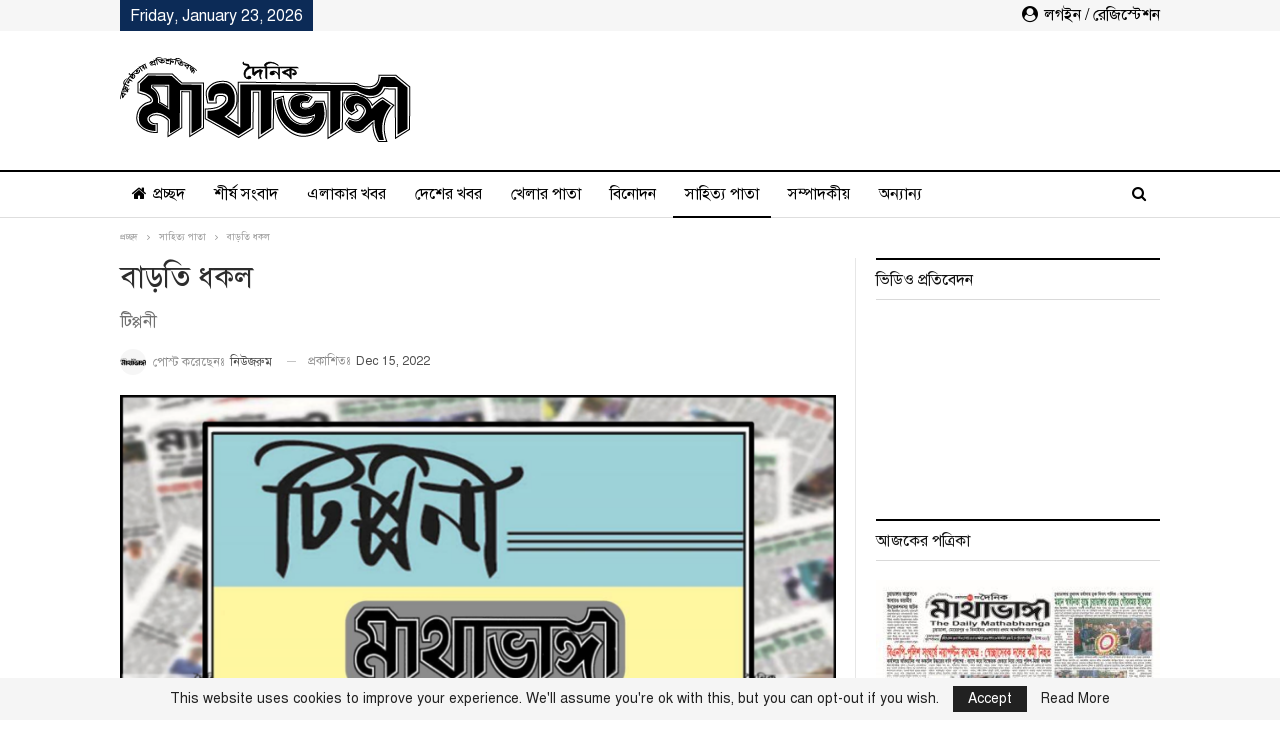

--- FILE ---
content_type: text/html; charset=UTF-8
request_url: https://www.mathabhanga.com/%E0%A6%B8%E0%A6%BE%E0%A6%B9%E0%A6%BF%E0%A6%A4%E0%A7%8D%E0%A6%AF-%E0%A6%AA%E0%A6%BE%E0%A6%A4%E0%A6%BE/%E0%A6%AC%E0%A6%BE%E0%A7%9C%E0%A6%A4%E0%A6%BF-%E0%A6%A7%E0%A6%95%E0%A6%B2/
body_size: 17845
content:
<!DOCTYPE html>
<!--[if IE 8]>
<html class="ie ie8" lang="en-US" prefix="og: https://ogp.me/ns#"> <![endif]-->
<!--[if IE 9]>
<html class="ie ie9" lang="en-US" prefix="og: https://ogp.me/ns#"> <![endif]-->
<!--[if gt IE 9]><!-->
<html lang="en-US" prefix="og: https://ogp.me/ns#"> <!--<![endif]-->
<head>
<meta charset="UTF-8">
<meta http-equiv="X-UA-Compatible" content="IE=edge">
<meta name="viewport" content="width=device-width, initial-scale=1.0">
<link rel="pingback" href="https://www.mathabhanga.com/xmlrpc.php"/>
<!-- Search Engine Optimization by Rank Math - https://rankmath.com/ -->
<title>বাড়তি ধকল | দৈনিক মাথাভাঙ্গা</title>
<meta name="description" content="সূত্র:(কেজিতে ৫ টাকা বাড়লো টিসিবির ডাল-চিনির দাম)"/>
<meta name="robots" content="follow, index, max-snippet:-1, max-video-preview:-1, max-image-preview:large"/>
<link rel="canonical" href="https://www.mathabhanga.com/%e0%a6%b8%e0%a6%be%e0%a6%b9%e0%a6%bf%e0%a6%a4%e0%a7%8d%e0%a6%af-%e0%a6%aa%e0%a6%be%e0%a6%a4%e0%a6%be/%e0%a6%ac%e0%a6%be%e0%a7%9c%e0%a6%a4%e0%a6%bf-%e0%a6%a7%e0%a6%95%e0%a6%b2/" />
<meta property="og:locale" content="en_US" />
<meta property="og:type" content="article" />
<meta property="og:title" content="বাড়তি ধকল | দৈনিক মাথাভাঙ্গা" />
<meta property="og:description" content="সূত্র:(কেজিতে ৫ টাকা বাড়লো টিসিবির ডাল-চিনির দাম)" />
<meta property="og:url" content="https://www.mathabhanga.com/%e0%a6%b8%e0%a6%be%e0%a6%b9%e0%a6%bf%e0%a6%a4%e0%a7%8d%e0%a6%af-%e0%a6%aa%e0%a6%be%e0%a6%a4%e0%a6%be/%e0%a6%ac%e0%a6%be%e0%a7%9c%e0%a6%a4%e0%a6%bf-%e0%a6%a7%e0%a6%95%e0%a6%b2/" />
<meta property="og:site_name" content="দৈনিক মাথাভাঙ্গা" />
<meta property="article:section" content="সাহিত্য পাতা" />
<meta property="fb:app_id" content="2384724311562812" />
<meta property="og:image" content="https://www.mathabhanga.com/wp-content/uploads/2022/06/Tipponi-টিপ্পনী.png" />
<meta property="og:image:secure_url" content="https://www.mathabhanga.com/wp-content/uploads/2022/06/Tipponi-টিপ্পনী.png" />
<meta property="og:image:width" content="1171" />
<meta property="og:image:height" content="659" />
<meta property="og:image:alt" content="বাড়তি ধকল" />
<meta property="og:image:type" content="image/png" />
<meta property="article:published_time" content="2022-12-15T02:53:56+06:00" />
<meta name="twitter:card" content="summary_large_image" />
<meta name="twitter:title" content="বাড়তি ধকল | দৈনিক মাথাভাঙ্গা" />
<meta name="twitter:description" content="সূত্র:(কেজিতে ৫ টাকা বাড়লো টিসিবির ডাল-চিনির দাম)" />
<meta name="twitter:image" content="https://www.mathabhanga.com/wp-content/uploads/2022/06/Tipponi-টিপ্পনী.png" />
<meta name="twitter:label1" content="Written by" />
<meta name="twitter:data1" content="নিউজরুম" />
<meta name="twitter:label2" content="Time to read" />
<meta name="twitter:data2" content="Less than a minute" />
<script type="application/ld+json" class="rank-math-schema">{"@context":"https://schema.org","@graph":[{"@type":"Place","@id":"https://www.mathabhanga.com/#place","address":{"@type":"PostalAddress","streetAddress":"Mathabhanga Road, Chalpotti","addressLocality":"Chuadanga","addressRegion":"Khulna","postalCode":"7200","addressCountry":"Bangladesh"}},{"@type":"Organization","@id":"https://www.mathabhanga.com/#organization","name":"\u09a6\u09c8\u09a8\u09bf\u0995 \u09ae\u09be\u09a5\u09be\u09ad\u09be\u0999\u09cd\u0997\u09be","url":"https://www.mathabhanga.com","email":"mathabhanga@gmail.com","address":{"@type":"PostalAddress","streetAddress":"Mathabhanga Road, Chalpotti","addressLocality":"Chuadanga","addressRegion":"Khulna","postalCode":"7200","addressCountry":"Bangladesh"},"logo":{"@type":"ImageObject","@id":"https://www.mathabhanga.com/#logo","url":"https://www.mathabhanga.com/wp-content/uploads/2020/04/logo1.png","contentUrl":"https://www.mathabhanga.com/wp-content/uploads/2020/04/logo1.png","caption":"\u09a6\u09c8\u09a8\u09bf\u0995 \u09ae\u09be\u09a5\u09be\u09ad\u09be\u0999\u09cd\u0997\u09be","inLanguage":"en-US","width":"291","height":"85"},"contactPoint":[{"@type":"ContactPoint","telephone":"+880 17-1138-3303","contactType":"customer support"},{"@type":"ContactPoint","telephone":"+880 17-1616-9425","contactType":"billing support"},{"@type":"ContactPoint","telephone":"+880 18-6700-9008","contactType":"technical support"}],"location":{"@id":"https://www.mathabhanga.com/#place"}},{"@type":"WebSite","@id":"https://www.mathabhanga.com/#website","url":"https://www.mathabhanga.com","name":"\u09a6\u09c8\u09a8\u09bf\u0995 \u09ae\u09be\u09a5\u09be\u09ad\u09be\u0999\u09cd\u0997\u09be","publisher":{"@id":"https://www.mathabhanga.com/#organization"},"inLanguage":"en-US"},{"@type":"ImageObject","@id":"https://www.mathabhanga.com/wp-content/uploads/2022/06/Tipponi-\u099f\u09bf\u09aa\u09cd\u09aa\u09a8\u09c0.png","url":"https://www.mathabhanga.com/wp-content/uploads/2022/06/Tipponi-\u099f\u09bf\u09aa\u09cd\u09aa\u09a8\u09c0.png","width":"1171","height":"659","inLanguage":"en-US"},{"@type":"BreadcrumbList","@id":"https://www.mathabhanga.com/%e0%a6%b8%e0%a6%be%e0%a6%b9%e0%a6%bf%e0%a6%a4%e0%a7%8d%e0%a6%af-%e0%a6%aa%e0%a6%be%e0%a6%a4%e0%a6%be/%e0%a6%ac%e0%a6%be%e0%a7%9c%e0%a6%a4%e0%a6%bf-%e0%a6%a7%e0%a6%95%e0%a6%b2/#breadcrumb","itemListElement":[{"@type":"ListItem","position":"1","item":{"@id":"https://www.mathabhanga.com","name":"\u0986\u099c\u0995\u09c7\u09b0 \u09aa\u09a4\u09cd\u09b0\u09bf\u0995\u09be"}},{"@type":"ListItem","position":"2","item":{"@id":"https://www.mathabhanga.com/%e0%a6%b8%e0%a6%be%e0%a6%b9%e0%a6%bf%e0%a6%a4%e0%a7%8d%e0%a6%af-%e0%a6%aa%e0%a6%be%e0%a6%a4%e0%a6%be/%e0%a6%ac%e0%a6%be%e0%a7%9c%e0%a6%a4%e0%a6%bf-%e0%a6%a7%e0%a6%95%e0%a6%b2/","name":"\u09ac\u09be\u09dc\u09a4\u09bf \u09a7\u0995\u09b2"}}]},{"@type":"WebPage","@id":"https://www.mathabhanga.com/%e0%a6%b8%e0%a6%be%e0%a6%b9%e0%a6%bf%e0%a6%a4%e0%a7%8d%e0%a6%af-%e0%a6%aa%e0%a6%be%e0%a6%a4%e0%a6%be/%e0%a6%ac%e0%a6%be%e0%a7%9c%e0%a6%a4%e0%a6%bf-%e0%a6%a7%e0%a6%95%e0%a6%b2/#webpage","url":"https://www.mathabhanga.com/%e0%a6%b8%e0%a6%be%e0%a6%b9%e0%a6%bf%e0%a6%a4%e0%a7%8d%e0%a6%af-%e0%a6%aa%e0%a6%be%e0%a6%a4%e0%a6%be/%e0%a6%ac%e0%a6%be%e0%a7%9c%e0%a6%a4%e0%a6%bf-%e0%a6%a7%e0%a6%95%e0%a6%b2/","name":"\u09ac\u09be\u09dc\u09a4\u09bf \u09a7\u0995\u09b2 | \u09a6\u09c8\u09a8\u09bf\u0995 \u09ae\u09be\u09a5\u09be\u09ad\u09be\u0999\u09cd\u0997\u09be","datePublished":"2022-12-15T02:53:56+06:00","dateModified":"2022-12-15T02:53:56+06:00","isPartOf":{"@id":"https://www.mathabhanga.com/#website"},"primaryImageOfPage":{"@id":"https://www.mathabhanga.com/wp-content/uploads/2022/06/Tipponi-\u099f\u09bf\u09aa\u09cd\u09aa\u09a8\u09c0.png"},"inLanguage":"en-US","breadcrumb":{"@id":"https://www.mathabhanga.com/%e0%a6%b8%e0%a6%be%e0%a6%b9%e0%a6%bf%e0%a6%a4%e0%a7%8d%e0%a6%af-%e0%a6%aa%e0%a6%be%e0%a6%a4%e0%a6%be/%e0%a6%ac%e0%a6%be%e0%a7%9c%e0%a6%a4%e0%a6%bf-%e0%a6%a7%e0%a6%95%e0%a6%b2/#breadcrumb"}},{"@type":"Person","@id":"https://www.mathabhanga.com/author/newsroom/","name":"\u09a8\u09bf\u0989\u099c\u09b0\u09c1\u09ae","url":"https://www.mathabhanga.com/author/newsroom/","image":{"@type":"ImageObject","@id":"https://www.mathabhanga.com/wp-content/uploads/2020/04/thumb-150x150.png","url":"https://www.mathabhanga.com/wp-content/uploads/2020/04/thumb-150x150.png","caption":"\u09a8\u09bf\u0989\u099c\u09b0\u09c1\u09ae","inLanguage":"en-US"},"worksFor":{"@id":"https://www.mathabhanga.com/#organization"}},{"@type":"NewsArticle","headline":"\u09ac\u09be\u09dc\u09a4\u09bf \u09a7\u0995\u09b2 | \u09a6\u09c8\u09a8\u09bf\u0995 \u09ae\u09be\u09a5\u09be\u09ad\u09be\u0999\u09cd\u0997\u09be","datePublished":"2022-12-15T02:53:56+06:00","dateModified":"2022-12-15T02:53:56+06:00","author":{"@id":"https://www.mathabhanga.com/author/newsroom/","name":"\u09a8\u09bf\u0989\u099c\u09b0\u09c1\u09ae"},"publisher":{"@id":"https://www.mathabhanga.com/#organization"},"description":"\u09b8\u09c2\u09a4\u09cd\u09b0:(\u0995\u09c7\u099c\u09bf\u09a4\u09c7 \u09eb \u099f\u09be\u0995\u09be \u09ac\u09be\u09dc\u09b2\u09cb \u099f\u09bf\u09b8\u09bf\u09ac\u09bf\u09b0 \u09a1\u09be\u09b2-\u099a\u09bf\u09a8\u09bf\u09b0 \u09a6\u09be\u09ae)","name":"\u09ac\u09be\u09dc\u09a4\u09bf \u09a7\u0995\u09b2 | \u09a6\u09c8\u09a8\u09bf\u0995 \u09ae\u09be\u09a5\u09be\u09ad\u09be\u0999\u09cd\u0997\u09be","@id":"https://www.mathabhanga.com/%e0%a6%b8%e0%a6%be%e0%a6%b9%e0%a6%bf%e0%a6%a4%e0%a7%8d%e0%a6%af-%e0%a6%aa%e0%a6%be%e0%a6%a4%e0%a6%be/%e0%a6%ac%e0%a6%be%e0%a7%9c%e0%a6%a4%e0%a6%bf-%e0%a6%a7%e0%a6%95%e0%a6%b2/#richSnippet","isPartOf":{"@id":"https://www.mathabhanga.com/%e0%a6%b8%e0%a6%be%e0%a6%b9%e0%a6%bf%e0%a6%a4%e0%a7%8d%e0%a6%af-%e0%a6%aa%e0%a6%be%e0%a6%a4%e0%a6%be/%e0%a6%ac%e0%a6%be%e0%a7%9c%e0%a6%a4%e0%a6%bf-%e0%a6%a7%e0%a6%95%e0%a6%b2/#webpage"},"image":{"@id":"https://www.mathabhanga.com/wp-content/uploads/2022/06/Tipponi-\u099f\u09bf\u09aa\u09cd\u09aa\u09a8\u09c0.png"},"inLanguage":"en-US","mainEntityOfPage":{"@id":"https://www.mathabhanga.com/%e0%a6%b8%e0%a6%be%e0%a6%b9%e0%a6%bf%e0%a6%a4%e0%a7%8d%e0%a6%af-%e0%a6%aa%e0%a6%be%e0%a6%a4%e0%a6%be/%e0%a6%ac%e0%a6%be%e0%a7%9c%e0%a6%a4%e0%a6%bf-%e0%a6%a7%e0%a6%95%e0%a6%b2/#webpage"}}]}</script>
<!-- /Rank Math WordPress SEO plugin -->
<!-- Better Open Graph, Schema.org & Twitter Integration -->
<meta property="og:locale" content="en_us"/>
<meta property="og:site_name" content="দৈনিক মাথাভাঙ্গা"/>
<meta property="og:url" content="https://www.mathabhanga.com/%e0%a6%b8%e0%a6%be%e0%a6%b9%e0%a6%bf%e0%a6%a4%e0%a7%8d%e0%a6%af-%e0%a6%aa%e0%a6%be%e0%a6%a4%e0%a6%be/%e0%a6%ac%e0%a6%be%e0%a7%9c%e0%a6%a4%e0%a6%bf-%e0%a6%a7%e0%a6%95%e0%a6%b2/"/>
<meta property="og:title" content="বাড়তি ধকল"/>
<meta property="og:image" content="https://www.mathabhanga.com/wp-content/uploads/2022/06/Tipponi-টিপ্পনী-1024x576.png"/>
<meta property="article:section" content="সাহিত্য পাতা"/>
<meta property="og:description" content="টিপ্পনীবাড়তি ধকলসব কিছুতেই বাড়তি ধকলটিসিবি দাম বাড়াচ্ছে,জীবন চলার দিনগুলো খুবকঠিন হয়ে দাঁড়াচ্ছে।আমজনতার অভাব ভীষণহাটে যেতেও ডরাচ্ছে,উন্নয়নের পসরা তবেকারা কোথায় সরাচ্ছে?দর বাড়ে রোজ গরিবরা তাইআকালে দিন কাটাচ্ছেএর ভেতরেও টাকার খামালভিনদেশে কেউ পাঠাচ্ছে।"/>
<meta property="og:type" content="article"/>
<meta name="twitter:card" content="summary"/>
<meta name="twitter:url" content="https://www.mathabhanga.com/%e0%a6%b8%e0%a6%be%e0%a6%b9%e0%a6%bf%e0%a6%a4%e0%a7%8d%e0%a6%af-%e0%a6%aa%e0%a6%be%e0%a6%a4%e0%a6%be/%e0%a6%ac%e0%a6%be%e0%a7%9c%e0%a6%a4%e0%a6%bf-%e0%a6%a7%e0%a6%95%e0%a6%b2/"/>
<meta name="twitter:title" content="বাড়তি ধকল"/>
<meta name="twitter:description" content="টিপ্পনীবাড়তি ধকলসব কিছুতেই বাড়তি ধকলটিসিবি দাম বাড়াচ্ছে,জীবন চলার দিনগুলো খুবকঠিন হয়ে দাঁড়াচ্ছে।আমজনতার অভাব ভীষণহাটে যেতেও ডরাচ্ছে,উন্নয়নের পসরা তবেকারা কোথায় সরাচ্ছে?দর বাড়ে রোজ গরিবরা তাইআকালে দিন কাটাচ্ছেএর ভেতরেও টাকার খামালভিনদেশে কেউ পাঠাচ্ছে।"/>
<meta name="twitter:image" content="https://www.mathabhanga.com/wp-content/uploads/2022/06/Tipponi-টিপ্পনী-1024x576.png"/>
<!-- / Better Open Graph, Schema.org & Twitter Integration. -->
<link rel="alternate" type="application/rss+xml" title="দৈনিক মাথাভাঙ্গা &raquo; Feed" href="https://www.mathabhanga.com/feed/" />
<link rel="alternate" type="application/rss+xml" title="দৈনিক মাথাভাঙ্গা &raquo; Comments Feed" href="https://www.mathabhanga.com/comments/feed/" />
<link rel="alternate" type="application/rss+xml" title="দৈনিক মাথাভাঙ্গা &raquo; বাড়তি ধকল Comments Feed" href="https://www.mathabhanga.com/%e0%a6%b8%e0%a6%be%e0%a6%b9%e0%a6%bf%e0%a6%a4%e0%a7%8d%e0%a6%af-%e0%a6%aa%e0%a6%be%e0%a6%a4%e0%a6%be/%e0%a6%ac%e0%a6%be%e0%a7%9c%e0%a6%a4%e0%a6%bf-%e0%a6%a7%e0%a6%95%e0%a6%b2/feed/" />
<!-- <link rel='stylesheet' id='wp-block-library-css' href='https://www.mathabhanga.com/wp-includes/css/dist/block-library/style.min.css?ver=6.6.4' type='text/css' media='all' /> -->
<link rel="stylesheet" type="text/css" href="//www.mathabhanga.com/wp-content/cache/wpfc-minified/4dzpqgl/fx3kt.css" media="all"/>
<style id='classic-theme-styles-inline-css' type='text/css'>
/*! This file is auto-generated */
.wp-block-button__link{color:#fff;background-color:#32373c;border-radius:9999px;box-shadow:none;text-decoration:none;padding:calc(.667em + 2px) calc(1.333em + 2px);font-size:1.125em}.wp-block-file__button{background:#32373c;color:#fff;text-decoration:none}
</style>
<style id='global-styles-inline-css' type='text/css'>
:root{--wp--preset--aspect-ratio--square: 1;--wp--preset--aspect-ratio--4-3: 4/3;--wp--preset--aspect-ratio--3-4: 3/4;--wp--preset--aspect-ratio--3-2: 3/2;--wp--preset--aspect-ratio--2-3: 2/3;--wp--preset--aspect-ratio--16-9: 16/9;--wp--preset--aspect-ratio--9-16: 9/16;--wp--preset--color--black: #000000;--wp--preset--color--cyan-bluish-gray: #abb8c3;--wp--preset--color--white: #ffffff;--wp--preset--color--pale-pink: #f78da7;--wp--preset--color--vivid-red: #cf2e2e;--wp--preset--color--luminous-vivid-orange: #ff6900;--wp--preset--color--luminous-vivid-amber: #fcb900;--wp--preset--color--light-green-cyan: #7bdcb5;--wp--preset--color--vivid-green-cyan: #00d084;--wp--preset--color--pale-cyan-blue: #8ed1fc;--wp--preset--color--vivid-cyan-blue: #0693e3;--wp--preset--color--vivid-purple: #9b51e0;--wp--preset--gradient--vivid-cyan-blue-to-vivid-purple: linear-gradient(135deg,rgba(6,147,227,1) 0%,rgb(155,81,224) 100%);--wp--preset--gradient--light-green-cyan-to-vivid-green-cyan: linear-gradient(135deg,rgb(122,220,180) 0%,rgb(0,208,130) 100%);--wp--preset--gradient--luminous-vivid-amber-to-luminous-vivid-orange: linear-gradient(135deg,rgba(252,185,0,1) 0%,rgba(255,105,0,1) 100%);--wp--preset--gradient--luminous-vivid-orange-to-vivid-red: linear-gradient(135deg,rgba(255,105,0,1) 0%,rgb(207,46,46) 100%);--wp--preset--gradient--very-light-gray-to-cyan-bluish-gray: linear-gradient(135deg,rgb(238,238,238) 0%,rgb(169,184,195) 100%);--wp--preset--gradient--cool-to-warm-spectrum: linear-gradient(135deg,rgb(74,234,220) 0%,rgb(151,120,209) 20%,rgb(207,42,186) 40%,rgb(238,44,130) 60%,rgb(251,105,98) 80%,rgb(254,248,76) 100%);--wp--preset--gradient--blush-light-purple: linear-gradient(135deg,rgb(255,206,236) 0%,rgb(152,150,240) 100%);--wp--preset--gradient--blush-bordeaux: linear-gradient(135deg,rgb(254,205,165) 0%,rgb(254,45,45) 50%,rgb(107,0,62) 100%);--wp--preset--gradient--luminous-dusk: linear-gradient(135deg,rgb(255,203,112) 0%,rgb(199,81,192) 50%,rgb(65,88,208) 100%);--wp--preset--gradient--pale-ocean: linear-gradient(135deg,rgb(255,245,203) 0%,rgb(182,227,212) 50%,rgb(51,167,181) 100%);--wp--preset--gradient--electric-grass: linear-gradient(135deg,rgb(202,248,128) 0%,rgb(113,206,126) 100%);--wp--preset--gradient--midnight: linear-gradient(135deg,rgb(2,3,129) 0%,rgb(40,116,252) 100%);--wp--preset--font-size--small: 13px;--wp--preset--font-size--medium: 20px;--wp--preset--font-size--large: 36px;--wp--preset--font-size--x-large: 42px;--wp--preset--spacing--20: 0.44rem;--wp--preset--spacing--30: 0.67rem;--wp--preset--spacing--40: 1rem;--wp--preset--spacing--50: 1.5rem;--wp--preset--spacing--60: 2.25rem;--wp--preset--spacing--70: 3.38rem;--wp--preset--spacing--80: 5.06rem;--wp--preset--shadow--natural: 6px 6px 9px rgba(0, 0, 0, 0.2);--wp--preset--shadow--deep: 12px 12px 50px rgba(0, 0, 0, 0.4);--wp--preset--shadow--sharp: 6px 6px 0px rgba(0, 0, 0, 0.2);--wp--preset--shadow--outlined: 6px 6px 0px -3px rgba(255, 255, 255, 1), 6px 6px rgba(0, 0, 0, 1);--wp--preset--shadow--crisp: 6px 6px 0px rgba(0, 0, 0, 1);}:where(.is-layout-flex){gap: 0.5em;}:where(.is-layout-grid){gap: 0.5em;}body .is-layout-flex{display: flex;}.is-layout-flex{flex-wrap: wrap;align-items: center;}.is-layout-flex > :is(*, div){margin: 0;}body .is-layout-grid{display: grid;}.is-layout-grid > :is(*, div){margin: 0;}:where(.wp-block-columns.is-layout-flex){gap: 2em;}:where(.wp-block-columns.is-layout-grid){gap: 2em;}:where(.wp-block-post-template.is-layout-flex){gap: 1.25em;}:where(.wp-block-post-template.is-layout-grid){gap: 1.25em;}.has-black-color{color: var(--wp--preset--color--black) !important;}.has-cyan-bluish-gray-color{color: var(--wp--preset--color--cyan-bluish-gray) !important;}.has-white-color{color: var(--wp--preset--color--white) !important;}.has-pale-pink-color{color: var(--wp--preset--color--pale-pink) !important;}.has-vivid-red-color{color: var(--wp--preset--color--vivid-red) !important;}.has-luminous-vivid-orange-color{color: var(--wp--preset--color--luminous-vivid-orange) !important;}.has-luminous-vivid-amber-color{color: var(--wp--preset--color--luminous-vivid-amber) !important;}.has-light-green-cyan-color{color: var(--wp--preset--color--light-green-cyan) !important;}.has-vivid-green-cyan-color{color: var(--wp--preset--color--vivid-green-cyan) !important;}.has-pale-cyan-blue-color{color: var(--wp--preset--color--pale-cyan-blue) !important;}.has-vivid-cyan-blue-color{color: var(--wp--preset--color--vivid-cyan-blue) !important;}.has-vivid-purple-color{color: var(--wp--preset--color--vivid-purple) !important;}.has-black-background-color{background-color: var(--wp--preset--color--black) !important;}.has-cyan-bluish-gray-background-color{background-color: var(--wp--preset--color--cyan-bluish-gray) !important;}.has-white-background-color{background-color: var(--wp--preset--color--white) !important;}.has-pale-pink-background-color{background-color: var(--wp--preset--color--pale-pink) !important;}.has-vivid-red-background-color{background-color: var(--wp--preset--color--vivid-red) !important;}.has-luminous-vivid-orange-background-color{background-color: var(--wp--preset--color--luminous-vivid-orange) !important;}.has-luminous-vivid-amber-background-color{background-color: var(--wp--preset--color--luminous-vivid-amber) !important;}.has-light-green-cyan-background-color{background-color: var(--wp--preset--color--light-green-cyan) !important;}.has-vivid-green-cyan-background-color{background-color: var(--wp--preset--color--vivid-green-cyan) !important;}.has-pale-cyan-blue-background-color{background-color: var(--wp--preset--color--pale-cyan-blue) !important;}.has-vivid-cyan-blue-background-color{background-color: var(--wp--preset--color--vivid-cyan-blue) !important;}.has-vivid-purple-background-color{background-color: var(--wp--preset--color--vivid-purple) !important;}.has-black-border-color{border-color: var(--wp--preset--color--black) !important;}.has-cyan-bluish-gray-border-color{border-color: var(--wp--preset--color--cyan-bluish-gray) !important;}.has-white-border-color{border-color: var(--wp--preset--color--white) !important;}.has-pale-pink-border-color{border-color: var(--wp--preset--color--pale-pink) !important;}.has-vivid-red-border-color{border-color: var(--wp--preset--color--vivid-red) !important;}.has-luminous-vivid-orange-border-color{border-color: var(--wp--preset--color--luminous-vivid-orange) !important;}.has-luminous-vivid-amber-border-color{border-color: var(--wp--preset--color--luminous-vivid-amber) !important;}.has-light-green-cyan-border-color{border-color: var(--wp--preset--color--light-green-cyan) !important;}.has-vivid-green-cyan-border-color{border-color: var(--wp--preset--color--vivid-green-cyan) !important;}.has-pale-cyan-blue-border-color{border-color: var(--wp--preset--color--pale-cyan-blue) !important;}.has-vivid-cyan-blue-border-color{border-color: var(--wp--preset--color--vivid-cyan-blue) !important;}.has-vivid-purple-border-color{border-color: var(--wp--preset--color--vivid-purple) !important;}.has-vivid-cyan-blue-to-vivid-purple-gradient-background{background: var(--wp--preset--gradient--vivid-cyan-blue-to-vivid-purple) !important;}.has-light-green-cyan-to-vivid-green-cyan-gradient-background{background: var(--wp--preset--gradient--light-green-cyan-to-vivid-green-cyan) !important;}.has-luminous-vivid-amber-to-luminous-vivid-orange-gradient-background{background: var(--wp--preset--gradient--luminous-vivid-amber-to-luminous-vivid-orange) !important;}.has-luminous-vivid-orange-to-vivid-red-gradient-background{background: var(--wp--preset--gradient--luminous-vivid-orange-to-vivid-red) !important;}.has-very-light-gray-to-cyan-bluish-gray-gradient-background{background: var(--wp--preset--gradient--very-light-gray-to-cyan-bluish-gray) !important;}.has-cool-to-warm-spectrum-gradient-background{background: var(--wp--preset--gradient--cool-to-warm-spectrum) !important;}.has-blush-light-purple-gradient-background{background: var(--wp--preset--gradient--blush-light-purple) !important;}.has-blush-bordeaux-gradient-background{background: var(--wp--preset--gradient--blush-bordeaux) !important;}.has-luminous-dusk-gradient-background{background: var(--wp--preset--gradient--luminous-dusk) !important;}.has-pale-ocean-gradient-background{background: var(--wp--preset--gradient--pale-ocean) !important;}.has-electric-grass-gradient-background{background: var(--wp--preset--gradient--electric-grass) !important;}.has-midnight-gradient-background{background: var(--wp--preset--gradient--midnight) !important;}.has-small-font-size{font-size: var(--wp--preset--font-size--small) !important;}.has-medium-font-size{font-size: var(--wp--preset--font-size--medium) !important;}.has-large-font-size{font-size: var(--wp--preset--font-size--large) !important;}.has-x-large-font-size{font-size: var(--wp--preset--font-size--x-large) !important;}
:where(.wp-block-post-template.is-layout-flex){gap: 1.25em;}:where(.wp-block-post-template.is-layout-grid){gap: 1.25em;}
:where(.wp-block-columns.is-layout-flex){gap: 2em;}:where(.wp-block-columns.is-layout-grid){gap: 2em;}
:root :where(.wp-block-pullquote){font-size: 1.5em;line-height: 1.6;}
</style>
<!-- <link rel='stylesheet' id='bf-slick-css' href='https://www.mathabhanga.com/wp-content/themes/publisher/includes/libs/better-framework/assets/css/slick.min.css?ver=3.15.0' type='text/css' media='all' /> -->
<!-- <link rel='stylesheet' id='pretty-photo-css' href='https://www.mathabhanga.com/wp-content/themes/publisher/includes/libs/better-framework/assets/css/pretty-photo.min.css?ver=3.15.0' type='text/css' media='all' /> -->
<!-- <link rel='stylesheet' id='bs-icons-css' href='https://www.mathabhanga.com/wp-content/themes/publisher/includes/libs/better-framework/assets/css/bs-icons.css?ver=3.15.0' type='text/css' media='all' /> -->
<!-- <link rel='stylesheet' id='theme-libs-css' href='https://www.mathabhanga.com/wp-content/themes/publisher/css/theme-libs.min.css?ver=7.11.0' type='text/css' media='all' /> -->
<!-- <link rel='stylesheet' id='fontawesome-css' href='https://www.mathabhanga.com/wp-content/themes/publisher/includes/libs/better-framework/assets/css/font-awesome.min.css?ver=3.15.0' type='text/css' media='all' /> -->
<!-- <link rel='stylesheet' id='publisher-css' href='https://www.mathabhanga.com/wp-content/themes/publisher/style-7.11.0.min.css?ver=7.11.0' type='text/css' media='all' /> -->
<!-- <link rel='stylesheet' id='publisher-theme-newspaper-css' href='https://www.mathabhanga.com/wp-content/themes/publisher/includes/styles/newspaper/style.min.css?ver=7.11.0' type='text/css' media='all' /> -->
<script src='//www.mathabhanga.com/wp-content/cache/wpfc-minified/7a9jq9fm/fx3kt.js' type="text/javascript"></script>
<!-- <script type="text/javascript" src="https://www.mathabhanga.com/wp-includes/js/jquery/jquery.min.js?ver=3.7.1" id="jquery-core-js"></script> -->
<!-- <script type="text/javascript" src="https://www.mathabhanga.com/wp-includes/js/jquery/jquery-migrate.min.js?ver=3.4.1" id="jquery-migrate-js"></script> -->
<!--[if lt IE 9]>
<script type="text/javascript" src="https://www.mathabhanga.com/wp-content/themes/publisher/includes/libs/better-framework/assets/js/html5shiv.min.js?ver=3.15.0" id="bf-html5shiv-js"></script>
<![endif]-->
<!--[if lt IE 9]>
<script type="text/javascript" src="https://www.mathabhanga.com/wp-content/themes/publisher/includes/libs/better-framework/assets/js/respond.min.js?ver=3.15.0" id="bf-respond-js"></script>
<![endif]-->
<link rel="https://api.w.org/" href="https://www.mathabhanga.com/wp-json/" /><link rel="alternate" title="JSON" type="application/json" href="https://www.mathabhanga.com/wp-json/wp/v2/posts/194156" /><link rel="EditURI" type="application/rsd+xml" title="RSD" href="https://www.mathabhanga.com/xmlrpc.php?rsd" />
<meta name="generator" content="WordPress 6.6.4" />
<link rel='shortlink' href='https://www.mathabhanga.com/?p=194156' />
<link rel="alternate" title="oEmbed (JSON)" type="application/json+oembed" href="https://www.mathabhanga.com/wp-json/oembed/1.0/embed?url=https%3A%2F%2Fwww.mathabhanga.com%2F%25e0%25a6%25b8%25e0%25a6%25be%25e0%25a6%25b9%25e0%25a6%25bf%25e0%25a6%25a4%25e0%25a7%258d%25e0%25a6%25af-%25e0%25a6%25aa%25e0%25a6%25be%25e0%25a6%25a4%25e0%25a6%25be%2F%25e0%25a6%25ac%25e0%25a6%25be%25e0%25a7%259c%25e0%25a6%25a4%25e0%25a6%25bf-%25e0%25a6%25a7%25e0%25a6%2595%25e0%25a6%25b2%2F" />
<link rel="alternate" title="oEmbed (XML)" type="text/xml+oembed" href="https://www.mathabhanga.com/wp-json/oembed/1.0/embed?url=https%3A%2F%2Fwww.mathabhanga.com%2F%25e0%25a6%25b8%25e0%25a6%25be%25e0%25a6%25b9%25e0%25a6%25bf%25e0%25a6%25a4%25e0%25a7%258d%25e0%25a6%25af-%25e0%25a6%25aa%25e0%25a6%25be%25e0%25a6%25a4%25e0%25a6%25be%2F%25e0%25a6%25ac%25e0%25a6%25be%25e0%25a7%259c%25e0%25a6%25a4%25e0%25a6%25bf-%25e0%25a6%25a7%25e0%25a6%2595%25e0%25a6%25b2%2F&#038;format=xml" />
<link rel="amphtml" href="https://www.mathabhanga.com/amp/%E0%A6%B8%E0%A6%BE%E0%A6%B9%E0%A6%BF%E0%A6%A4%E0%A7%8D%E0%A6%AF-%E0%A6%AA%E0%A6%BE%E0%A6%A4%E0%A6%BE/%E0%A6%AC%E0%A6%BE%E0%A7%9C%E0%A6%A4%E0%A6%BF-%E0%A6%A7%E0%A6%95%E0%A6%B2/"/>
<meta property="fb:pages" content="122060171183551" />
<meta property="ia:markup_url" content="https://www.mathabhanga.com/%e0%a6%b8%e0%a6%be%e0%a6%b9%e0%a6%bf%e0%a6%a4%e0%a7%8d%e0%a6%af-%e0%a6%aa%e0%a6%be%e0%a6%a4%e0%a6%be/%e0%a6%ac%e0%a6%be%e0%a7%9c%e0%a6%a4%e0%a6%bf-%e0%a6%a7%e0%a6%95%e0%a6%b2/?ia_markup=1" />
<meta property="fb:op-recirculation-ads" content="enable=true placement_id=137300961540204_137300981540202"><meta name="generator" content="Powered by WPBakery Page Builder - drag and drop page builder for WordPress."/>
<script type="application/ld+json">{
"@context": "http://schema.org/",
"@type": "Organization",
"@id": "#organization",
"logo": {
"@type": "ImageObject",
"url": "https://mathabhanga.com/wp-content/uploads/2020/04/logo1.png"
},
"url": "https://www.mathabhanga.com/",
"name": "\u09a6\u09c8\u09a8\u09bf\u0995 \u09ae\u09be\u09a5\u09be\u09ad\u09be\u0999\u09cd\u0997\u09be",
"description": "\u09ac\u09b8\u09cd\u09a4\u09c1\u09a8\u09bf\u09b7\u09cd\u09a0\u09a4\u09be\u09df \u09aa\u09cd\u09b0\u09a4\u09bf\u09b6\u09cd\u09b0\u09c1\u09a4\u09bf\u09ac\u09a6\u09cd\u09a7"
}</script>
<script type="application/ld+json">{
"@context": "http://schema.org/",
"@type": "WebSite",
"name": "\u09a6\u09c8\u09a8\u09bf\u0995 \u09ae\u09be\u09a5\u09be\u09ad\u09be\u0999\u09cd\u0997\u09be",
"alternateName": "\u09ac\u09b8\u09cd\u09a4\u09c1\u09a8\u09bf\u09b7\u09cd\u09a0\u09a4\u09be\u09df \u09aa\u09cd\u09b0\u09a4\u09bf\u09b6\u09cd\u09b0\u09c1\u09a4\u09bf\u09ac\u09a6\u09cd\u09a7",
"url": "https://www.mathabhanga.com/"
}</script>
<script type="application/ld+json">{
"@context": "http://schema.org/",
"@type": "NewsArticle",
"headline": "\u09ac\u09be\u09dc\u09a4\u09bf \u09a7\u0995\u09b2",
"description": "\u099f\u09bf\u09aa\u09cd\u09aa\u09a8\u09c0\u09ac\u09be\u09dc\u09a4\u09bf \u09a7\u0995\u09b2\u09b8\u09ac \u0995\u09bf\u099b\u09c1\u09a4\u09c7\u0987 \u09ac\u09be\u09dc\u09a4\u09bf \u09a7\u0995\u09b2\u099f\u09bf\u09b8\u09bf\u09ac\u09bf \u09a6\u09be\u09ae \u09ac\u09be\u09dc\u09be\u099a\u09cd\u099b\u09c7,\u099c\u09c0\u09ac\u09a8 \u099a\u09b2\u09be\u09b0 \u09a6\u09bf\u09a8\u0997\u09c1\u09b2\u09cb \u0996\u09c1\u09ac\u0995\u09a0\u09bf\u09a8 \u09b9\u09df\u09c7 \u09a6\u09be\u0981\u09dc\u09be\u099a\u09cd\u099b\u09c7\u0964\u0986\u09ae\u099c\u09a8\u09a4\u09be\u09b0 \u0985\u09ad\u09be\u09ac \u09ad\u09c0\u09b7\u09a3\u09b9\u09be\u099f\u09c7 \u09af\u09c7\u09a4\u09c7\u0993 \u09a1\u09b0\u09be\u099a\u09cd\u099b\u09c7,\u0989\u09a8\u09cd\u09a8\u09df\u09a8\u09c7\u09b0 \u09aa\u09b8\u09b0\u09be \u09a4\u09ac\u09c7\u0995\u09be\u09b0\u09be \u0995\u09cb\u09a5\u09be\u09df \u09b8\u09b0\u09be\u099a\u09cd\u099b\u09c7?\u09a6\u09b0 \u09ac\u09be\u09dc\u09c7 \u09b0\u09cb\u099c \u0997\u09b0\u09bf\u09ac\u09b0\u09be \u09a4\u09be\u0987\u0986\u0995\u09be\u09b2\u09c7 \u09a6\u09bf\u09a8 \u0995\u09be\u099f\u09be\u099a\u09cd\u099b\u09c7\u098f\u09b0 \u09ad\u09c7\u09a4\u09b0\u09c7\u0993 \u099f\u09be\u0995\u09be\u09b0 \u0996\u09be\u09ae\u09be\u09b2\u09ad\u09bf\u09a8\u09a6\u09c7\u09b6\u09c7 \u0995\u09c7\u0989 \u09aa\u09be\u09a0\u09be\u099a\u09cd\u099b\u09c7\u0964",
"datePublished": "2022-12-15",
"dateModified": "2022-12-15",
"author": {
"@type": "Person",
"@id": "#person-",
"name": "\u09a8\u09bf\u0989\u099c\u09b0\u09c1\u09ae"
},
"image": "https://www.mathabhanga.com/wp-content/uploads/2022/06/Tipponi-\u099f\u09bf\u09aa\u09cd\u09aa\u09a8\u09c0.png",
"interactionStatistic": [
{
"@type": "InteractionCounter",
"interactionType": "http://schema.org/CommentAction",
"userInteractionCount": "0"
}
],
"publisher": {
"@id": "#organization"
},
"mainEntityOfPage": "https://www.mathabhanga.com/%e0%a6%b8%e0%a6%be%e0%a6%b9%e0%a6%bf%e0%a6%a4%e0%a7%8d%e0%a6%af-%e0%a6%aa%e0%a6%be%e0%a6%a4%e0%a6%be/%e0%a6%ac%e0%a6%be%e0%a7%9c%e0%a6%a4%e0%a6%bf-%e0%a6%a7%e0%a6%95%e0%a6%b2/"
}</script>
<!-- <link rel='stylesheet' id='7.11.0-1758184040' href='https://www.mathabhanga.com/wp-content/bs-booster-cache/2ac7f8586bb4c7ecec9d335db8ec7f60.css' type='text/css' media='all' /> -->
<link rel="stylesheet" type="text/css" href="//www.mathabhanga.com/wp-content/cache/wpfc-minified/dgqs0k5y/2opjk.css" media="all"/>
<meta name="keywords" content="Mathabhanga, donik mathavanga chuadanga, Daily Mathabhanga, mathavanga, মাথাভাঙ্গা, মাথাভাঙা, daily mathavanga, mathabhanga news, mathabhanga paper, chuadanga news, mathabhanga epaper, ই-পেপার, ইপেপার, bangladeshi newspaper, bangla news paper, bangladesh newspapers, newspaper, all bangla news paper, bd news paper, news paper, bangladesh news paper, daily, bangla newspaper, daily news paper, bangladeshi news paper, bangla paper, all bangla newspaper, অনলাইন, পত্রিকা, বাংলাদেশ, আজকের পত্রিকা, আন্তর্জাতিক, অর্থনীতি, খেলা, বিনোদন, ফিচার, বিজ্ঞান ও প্রযুক্তি, সাহিত্য, মাল্টিমিডিয়া, রাজনীতি, সরকার, অপরাধ, আইন ও বিচার, পরিবেশ, দুর্ঘটনা, সংসদ, রাজধানী, শেয়ার বাজার, বাণিজ্য, পোশাক শিল্প, ক্রিকেট, ফুটবল, লাইভ স্কোর" /><link rel="icon" href="https://www.mathabhanga.com/wp-content/uploads/2020/04/icon-150x150.png" sizes="32x32" />
<link rel="icon" href="https://www.mathabhanga.com/wp-content/uploads/2020/04/icon.png" sizes="192x192" />
<link rel="apple-touch-icon" href="https://www.mathabhanga.com/wp-content/uploads/2020/04/icon.png" />
<meta name="msapplication-TileImage" content="https://www.mathabhanga.com/wp-content/uploads/2020/04/icon.png" />
<!-- BetterFramework Head Inline CSS -->
<style>
#logo_visible{
overflow-y:visible!important;
}
/*.topbar .section-links {*/
/*    float: left;*/
/*}*/
/*.topbar .section-menu {*/
/*    float: right;*/
/*    background: black;*/
/*    padding: 5px;*/
/*    margin-right:10px!important;*/
/*}*/
.entry-content p {
margin-bottom: 0!important;
}
.entry-content p {
margin-top: 0!important;
margin-bottom: 8px!important;
}
p {
margin: none !important;
text-align: justify;
}
</style>
<!-- /BetterFramework Head Inline CSS-->
<noscript><style> .wpb_animate_when_almost_visible { opacity: 1; }</style></noscript>	</head>
<body class="post-template-default single single-post postid-194156 single-format-standard bs-theme bs-publisher bs-publisher-newspaper active-light-box ltr close-rh page-layout-2-col page-layout-2-col-right full-width active-sticky-sidebar main-menu-sticky main-menu-out-full-width active-ajax-search single-prim-cat-33 single-cat-33  wpb-js-composer js-comp-ver-6.7.0 vc_responsive bs-ll-a" dir="ltr">
<header id="header" class="site-header header-style-2 full-width" itemscope="itemscope" itemtype="https://schema.org/WPHeader">
<section class="topbar topbar-style-1 hidden-xs hidden-xs">
<div class="content-wrap">
<div class="container">
<div class="topbar-inner clearfix">
<div class="section-links">
<a class="topbar-sign-in "
data-toggle="modal" data-target="#bsLoginModal">
<i class="fa fa-user-circle"></i> লগইন / রেজিস্টেশন							</a>
<div class="modal sign-in-modal fade" id="bsLoginModal" tabindex="-1" role="dialog"
style="display: none">
<div class="modal-dialog" role="document">
<div class="modal-content">
<span class="close-modal" data-dismiss="modal" aria-label="Close"><i
class="fa fa-close"></i></span>
<div class="modal-body">
<div id="form_13108_" class="bs-shortcode bs-login-shortcode ">
<div class="bs-login bs-type-login-register"  style="display:none">
<div class="bs-login-panel bs-login-sign-panel bs-current-login-panel">
<form name="loginform"
action="https://www.mathabhanga.com/wp-login.php" method="post">
<div class="login-header">
<span class="login-icon fa fa-user-circle main-color"></span>
<p>স্বাগতম, আপনার একাউন্টে লগইন করুন</p>
</div>
<div class="login-field login-username">
<input type="text" name="log" id="form_13108_user_login" class="input"
value="" size="20"
placeholder="ইউজারনেম / ইমেইল" required/>
</div>
<div class="login-field login-password">
<input type="password" name="pwd" id="form_13108_user_pass"
class="input"
value="" size="20" placeholder="পাসওয়ার্ড"
required/>
</div>
<div class="g-recaptcha" style="transform: scale(0.9); -webkit-transform: scale(0.9); transform-origin: 0 0; -webkit-transform-origin: 0 0;" data-sitekey="6LdH1WMjAAAAAOSOUOeKDSw2KeYIvMbc-sPQUCMm"></div><script src='https://www.google.com/recaptcha/api.js?ver=1.25' id='wpcaptcha-recaptcha-js'></script>
<div class="login-field">
<a href="https://www.mathabhanga.com/wp-login.php?action=lostpassword&redirect_to=https%3A%2F%2Fwww.mathabhanga.com%2F%25E0%25A6%25B8%25E0%25A6%25BE%25E0%25A6%25B9%25E0%25A6%25BF%25E0%25A6%25A4%25E0%25A7%258D%25E0%25A6%25AF-%25E0%25A6%25AA%25E0%25A6%25BE%25E0%25A6%25A4%25E0%25A6%25BE%2F%25E0%25A6%25AC%25E0%25A6%25BE%25E0%25A7%259C%25E0%25A6%25A4%25E0%25A6%25BF-%25E0%25A6%25A7%25E0%25A6%2595%25E0%25A6%25B2%2F"
class="go-reset-panel">পাসওয়ার্ড মনে নেই? </a>
<span class="login-remember">
<input class="remember-checkbox" name="rememberme" type="checkbox"
id="form_13108_rememberme"
value="forever"  />
<label class="remember-label">মনে রাখুন</label>
</span>
</div>
<div class="g-recaptcha" style="transform: scale(0.9); -webkit-transform: scale(0.9); transform-origin: 0 0; -webkit-transform-origin: 0 0;" data-sitekey="6LdH1WMjAAAAAOSOUOeKDSw2KeYIvMbc-sPQUCMm"></div>
<div class="login-field login-submit">
<input type="submit" name="wp-submit"
class="button-primary login-btn"
value="লগইন"/>
<input type="hidden" name="redirect_to" value="https://www.mathabhanga.com/%E0%A6%B8%E0%A6%BE%E0%A6%B9%E0%A6%BF%E0%A6%A4%E0%A7%8D%E0%A6%AF-%E0%A6%AA%E0%A6%BE%E0%A6%A4%E0%A6%BE/%E0%A6%AC%E0%A6%BE%E0%A7%9C%E0%A6%A4%E0%A6%BF-%E0%A6%A7%E0%A6%95%E0%A6%B2/"/>
</div>
<div class="login-field login-signup">
<span>একাউন্ট নেই? <a
href="https://www.mathabhanga.com/wp-login.php?action=register">রেজিস্টেশন</a></span>
</div>
</form>
</div>
<div class="bs-login-panel bs-login-reset-panel">
<span class="go-login-panel"><i
class="fa fa-angle-left"></i> লগইন</span>
<div class="bs-login-reset-panel-inner">
<div class="login-header">
<span class="login-icon fa fa-support"></span>
<p>পাসওয়ার্ড রিকোভার করুন।</p>
<p>একটা পাসওয়ার্ড ইমেইল করা হবে।</p>
</div>
<form name="lostpasswordform" id="form_13108_lostpasswordform"
action="https://www.mathabhanga.com/wp-login.php?action=lostpassword"
method="post">
<div class="login-field reset-username">
<input type="text" name="user_login" class="input" value=""
placeholder="ইউজারনেম / ইমেইল"
required/>
</div>
<div class="g-recaptcha" style="transform: scale(0.9); -webkit-transform: scale(0.9); transform-origin: 0 0; -webkit-transform-origin: 0 0;" data-sitekey="6LdH1WMjAAAAAOSOUOeKDSw2KeYIvMbc-sPQUCMm"></div>
<div class="login-field reset-submit">
<input type="hidden" name="redirect_to" value=""/>
<input type="submit" name="wp-submit" class="login-btn"
value="পাসওয়ার্ড পাঠিয়ে দিন"/>
</div>
</form>
</div>
</div>
</div>
</div>
</div>
</div>
</div>
</div>
</div>
<div class="section-menu">
<div id="menu-top" class="menu top-menu-wrapper" role="navigation" itemscope="itemscope" itemtype="https://schema.org/SiteNavigationElement">
<nav class="top-menu-container">
<ul id="top-navigation" class="top-menu menu clearfix bsm-pure">
<li id="topbar-date" class="menu-item menu-item-date">
<span
class="topbar-date">Friday, January 23, 2026</span>
</li>
</ul>
</nav>
</div>
</div>
</div>
</div>
</div>
</section>
<div class="header-inner">
<div class="content-wrap">
<div class="container">
<div class="row">
<div class="row-height">
<div class="logo-col col-xs-12">
<div class="col-inside">
<div id="site-branding" class="site-branding">
<p  id="site-title" class="logo h1 img-logo">
<a href="https://www.mathabhanga.com/" itemprop="url" rel="home">
<img id="site-logo" src="https://mathabhanga.com/wp-content/uploads/2020/04/logo1.png"
alt="দৈনিক মাথাভাঙ্গা"  />
<span class="site-title">দৈনিক মাথাভাঙ্গা - বস্তুনিষ্ঠতায় প্রতিশ্রুতিবদ্ধ</span>
</a>
</p>
</div><!-- .site-branding -->
</div>
</div>
</div>
</div>
</div>
</div>
</div>
<div id="menu-main" class="menu main-menu-wrapper show-search-item menu-actions-btn-width-1" role="navigation" itemscope="itemscope" itemtype="https://schema.org/SiteNavigationElement">
<div class="main-menu-inner">
<div class="content-wrap">
<div class="container">
<nav class="main-menu-container">
<ul id="main-navigation" class="main-menu menu bsm-pure clearfix">
<li id="menu-item-218" class="menu-have-icon menu-icon-type-fontawesome menu-item menu-item-type-post_type menu-item-object-page menu-item-home better-anim-fade menu-item-218"><a href="https://www.mathabhanga.com/"><i class="bf-icon  fa fa-home"></i>প্রচ্ছদ</a></li>
<li id="menu-item-146400" class="menu-item menu-item-type-taxonomy menu-item-object-category menu-term-24 better-anim-fade menu-item-146400"><a href="https://www.mathabhanga.com/%e0%a6%b6%e0%a7%80%e0%a6%b0%e0%a7%8d%e0%a6%b7-%e0%a6%b8%e0%a6%82%e0%a6%ac%e0%a6%be%e0%a6%a6/">শীর্ষ সংবাদ</a></li>
<li id="menu-item-221" class="menu-item menu-item-type-taxonomy menu-item-object-category menu-term-27 better-anim-fade menu-item-221"><a href="https://www.mathabhanga.com/%e0%a6%8f%e0%a6%b2%e0%a6%be%e0%a6%95%e0%a6%be%e0%a6%b0-%e0%a6%96%e0%a6%ac%e0%a6%b0/">এলাকার খবর</a></li>
<li id="menu-item-222" class="menu-item menu-item-type-taxonomy menu-item-object-category menu-term-20 better-anim-fade menu-item-222"><a href="https://www.mathabhanga.com/%e0%a6%a6%e0%a7%87%e0%a6%b6%e0%a7%87%e0%a6%b0-%e0%a6%96%e0%a6%ac%e0%a6%b0/">দেশের খবর</a></li>
<li id="menu-item-224" class="menu-item menu-item-type-taxonomy menu-item-object-category menu-term-23 better-anim-fade menu-item-224"><a href="https://www.mathabhanga.com/%e0%a6%96%e0%a7%87%e0%a6%b2%e0%a6%be%e0%a6%b0-%e0%a6%aa%e0%a6%be%e0%a6%a4%e0%a6%be/">খেলার পাতা</a></li>
<li id="menu-item-223" class="menu-item menu-item-type-taxonomy menu-item-object-category menu-term-25 better-anim-fade menu-item-223"><a href="https://www.mathabhanga.com/%e0%a6%ac%e0%a6%bf%e0%a6%a8%e0%a7%8b%e0%a6%a6%e0%a6%a8/">বিনোদন</a></li>
<li id="menu-item-279" class="menu-item menu-item-type-taxonomy menu-item-object-category current-post-ancestor current-menu-parent current-post-parent menu-term-33 better-anim-fade menu-item-279"><a href="https://www.mathabhanga.com/%e0%a6%b8%e0%a6%be%e0%a6%b9%e0%a6%bf%e0%a6%a4%e0%a7%8d%e0%a6%af-%e0%a6%aa%e0%a6%be%e0%a6%a4%e0%a6%be/">সাহিত্য পাতা</a></li>
<li id="menu-item-280" class="menu-item menu-item-type-taxonomy menu-item-object-category menu-term-32 better-anim-fade menu-item-280"><a href="https://www.mathabhanga.com/%e0%a6%b8%e0%a6%ae%e0%a7%8d%e0%a6%aa%e0%a6%be%e0%a6%a6%e0%a6%95%e0%a7%80%e0%a6%af%e0%a6%bc/">সম্পাদকীয়</a></li>
<li id="menu-item-278" class="menu-item menu-item-type-taxonomy menu-item-object-category menu-term-1 better-anim-fade menu-item-278"><a href="https://www.mathabhanga.com/%e0%a6%85%e0%a6%a8%e0%a7%8d%e0%a6%af%e0%a6%be%e0%a6%a8%e0%a7%8d%e0%a6%af/">অন্যান্য</a></li>
</ul><!-- #main-navigation -->
<div class="menu-action-buttons width-1">
<div class="search-container close">
<span class="search-handler"><i class="fa fa-search"></i></span>
<div class="search-box clearfix">
<form role="search" method="get" class="search-form clearfix" action="https://www.mathabhanga.com">
<input type="search" class="search-field"
placeholder="অনুসন্ধান ..."
value="" name="s"
title="সন্ধান করা:"
autocomplete="off">
<input type="submit" class="search-submit" value="অনুসন্ধান">
</form><!-- .search-form -->
</div>
</div>
</div>
</nav><!-- .main-menu-container -->
</div>
</div>
</div>
</div><!-- .menu -->
</header><!-- .header -->
<div class="rh-header clearfix light deferred-block-exclude">
<div class="rh-container clearfix">
<div class="menu-container close">
<span class="menu-handler"><span class="lines"></span></span>
</div><!-- .menu-container -->
<div class="logo-container rh-img-logo">
<a href="https://www.mathabhanga.com/" itemprop="url" rel="home">
<img src="https://mathabhanga.com/wp-content/uploads/2020/04/logo1.png"
alt="দৈনিক মাথাভাঙ্গা"  />				</a>
</div><!-- .logo-container -->
</div><!-- .rh-container -->
</div><!-- .rh-header -->
<div class="main-wrap content-main-wrap">
<nav role="navigation" aria-label="Breadcrumbs" class="bf-breadcrumb clearfix bc-top-style"><div class="container bf-breadcrumb-container"><ul class="bf-breadcrumb-items" itemscope itemtype="http://schema.org/BreadcrumbList"><meta name="numberOfItems" content="3" /><meta name="itemListOrder" content="Ascending" /><li itemprop="itemListElement" itemscope itemtype="http://schema.org/ListItem" class="bf-breadcrumb-item bf-breadcrumb-begin"><a itemprop="item" href="https://www.mathabhanga.com" rel="home"><span itemprop="name">প্রচ্ছদ</span></a><meta itemprop="position" content="1" /></li><li itemprop="itemListElement" itemscope itemtype="http://schema.org/ListItem" class="bf-breadcrumb-item"><a itemprop="item" href="https://www.mathabhanga.com/%e0%a6%b8%e0%a6%be%e0%a6%b9%e0%a6%bf%e0%a6%a4%e0%a7%8d%e0%a6%af-%e0%a6%aa%e0%a6%be%e0%a6%a4%e0%a6%be/" ><span itemprop="name">সাহিত্য পাতা</span></a><meta itemprop="position" content="2" /></li><li itemprop="itemListElement" itemscope itemtype="http://schema.org/ListItem" class="bf-breadcrumb-item bf-breadcrumb-end"><span itemprop="name">বাড়তি ধকল</span><meta itemprop="item" content="https://www.mathabhanga.com/%e0%a6%b8%e0%a6%be%e0%a6%b9%e0%a6%bf%e0%a6%a4%e0%a7%8d%e0%a6%af-%e0%a6%aa%e0%a6%be%e0%a6%a4%e0%a6%be/%e0%a6%ac%e0%a6%be%e0%a7%9c%e0%a6%a4%e0%a6%bf-%e0%a6%a7%e0%a6%95%e0%a6%b2/"/><meta itemprop="position" content="3" /></li></ul></div></nav><div class="content-wrap">
<main id="content" class="content-container">
<div class="container layout-2-col layout-2-col-1 layout-right-sidebar layout-bc-before post-template-1">
<div class="row main-section">
<div class="col-sm-8 content-column">
<div class="single-container">
<article id="post-194156" class="post-194156 post type-post status-publish format-standard has-post-thumbnail  category-33 single-post-content has-thumbnail">
<div class="post-header post-tp-1-header">
<h1 class="single-post-title">
<span class="post-title" itemprop="headline">বাড়তি ধকল</span></h1>
<h2 class="post-subtitle">টিপ্পনী</h2>					<div class="post-meta-wrap clearfix">
<div class="post-meta single-post-meta">
<a href="https://www.mathabhanga.com/author/newsroom/"
title="ব্রাউজ করুন লেখক প্রবন্ধ"
class="post-author-a post-author-avatar">
<img alt=''  data-src='https://www.mathabhanga.com/wp-content/uploads/2020/04/thumb-150x150.png' class='avatar avatar-26 photo avatar-default' height='26' width='26' /><span class="post-author-name">পোস্ট করেছেনঃ <b>নিউজরুম</b></span>		</a>
<span class="time"><time class="post-published updated"
datetime="2022-12-15T02:53:56+06:00">প্রকাশিতঃ <b>Dec 15, 2022</b></time></span>
</div>
</div>
<div class="single-featured">
<a class="post-thumbnail open-lightbox" href="https://www.mathabhanga.com/wp-content/uploads/2022/06/Tipponi-টিপ্পনী.png"><img  width="750" height="430" alt="" data-src="https://www.mathabhanga.com/wp-content/uploads/2022/06/Tipponi-টিপ্পনী-750x430.png">						</a>
</div>
</div>
<div class="post-share single-post-share top-share clearfix style-9">
<div class="post-share-btn-group">
</div>
<div class="share-handler-wrap ">
<span class="share-handler post-share-btn rank-default">
<i class="bf-icon  fa fa-share-alt"></i>						<b class="text">শেয়ার করুন</b>
</span>
<span class="social-item facebook"><a href="https://www.facebook.com/sharer.php?u=https%3A%2F%2Fwww.mathabhanga.com%2F%25e0%25a6%25b8%25e0%25a6%25be%25e0%25a6%25b9%25e0%25a6%25bf%25e0%25a6%25a4%25e0%25a7%258d%25e0%25a6%25af-%25e0%25a6%25aa%25e0%25a6%25be%25e0%25a6%25a4%25e0%25a6%25be%2F%25e0%25a6%25ac%25e0%25a6%25be%25e0%25a7%259c%25e0%25a6%25a4%25e0%25a6%25bf-%25e0%25a6%25a7%25e0%25a6%2595%25e0%25a6%25b2%2F" target="_blank" rel="nofollow noreferrer" class="bs-button-el" onclick="window.open(this.href, 'share-facebook','left=50,top=50,width=600,height=320,toolbar=0'); return false;"><span class="icon"><i class="bf-icon fa fa-facebook"></i></span></a></span><span class="social-item twitter"><a href="https://twitter.com/share?text=বাড়তি ধকল&url=https%3A%2F%2Fwww.mathabhanga.com%2F%25e0%25a6%25b8%25e0%25a6%25be%25e0%25a6%25b9%25e0%25a6%25bf%25e0%25a6%25a4%25e0%25a7%258d%25e0%25a6%25af-%25e0%25a6%25aa%25e0%25a6%25be%25e0%25a6%25a4%25e0%25a6%25be%2F%25e0%25a6%25ac%25e0%25a6%25be%25e0%25a7%259c%25e0%25a6%25a4%25e0%25a6%25bf-%25e0%25a6%25a7%25e0%25a6%2595%25e0%25a6%25b2%2F" target="_blank" rel="nofollow noreferrer" class="bs-button-el" onclick="window.open(this.href, 'share-twitter','left=50,top=50,width=600,height=320,toolbar=0'); return false;"><span class="icon"><i class="bf-icon fa fa-twitter"></i></span></a></span><span class="social-item whatsapp"><a href="whatsapp://send?text=বাড়তি ধকল %0A%0A https%3A%2F%2Fwww.mathabhanga.com%2F%25e0%25a6%25b8%25e0%25a6%25be%25e0%25a6%25b9%25e0%25a6%25bf%25e0%25a6%25a4%25e0%25a7%258d%25e0%25a6%25af-%25e0%25a6%25aa%25e0%25a6%25be%25e0%25a6%25a4%25e0%25a6%25be%2F%25e0%25a6%25ac%25e0%25a6%25be%25e0%25a7%259c%25e0%25a6%25a4%25e0%25a6%25bf-%25e0%25a6%25a7%25e0%25a6%2595%25e0%25a6%25b2%2F" target="_blank" rel="nofollow noreferrer" class="bs-button-el" onclick="window.open(this.href, 'share-whatsapp','left=50,top=50,width=600,height=320,toolbar=0'); return false;"><span class="icon"><i class="bf-icon fa fa-whatsapp"></i></span></a></span><span class="social-item linkedin"><a href="https://www.linkedin.com/shareArticle?mini=true&url=https%3A%2F%2Fwww.mathabhanga.com%2F%25e0%25a6%25b8%25e0%25a6%25be%25e0%25a6%25b9%25e0%25a6%25bf%25e0%25a6%25a4%25e0%25a7%258d%25e0%25a6%25af-%25e0%25a6%25aa%25e0%25a6%25be%25e0%25a6%25a4%25e0%25a6%25be%2F%25e0%25a6%25ac%25e0%25a6%25be%25e0%25a7%259c%25e0%25a6%25a4%25e0%25a6%25bf-%25e0%25a6%25a7%25e0%25a6%2595%25e0%25a6%25b2%2F&title=বাড়তি ধকল" target="_blank" rel="nofollow noreferrer" class="bs-button-el" onclick="window.open(this.href, 'share-linkedin','left=50,top=50,width=600,height=320,toolbar=0'); return false;"><span class="icon"><i class="bf-icon fa fa-linkedin"></i></span></a></span><span class="social-item pinterest"><a href="https://pinterest.com/pin/create/button/?url=https%3A%2F%2Fwww.mathabhanga.com%2F%25e0%25a6%25b8%25e0%25a6%25be%25e0%25a6%25b9%25e0%25a6%25bf%25e0%25a6%25a4%25e0%25a7%258d%25e0%25a6%25af-%25e0%25a6%25aa%25e0%25a6%25be%25e0%25a6%25a4%25e0%25a6%25be%2F%25e0%25a6%25ac%25e0%25a6%25be%25e0%25a7%259c%25e0%25a6%25a4%25e0%25a6%25bf-%25e0%25a6%25a7%25e0%25a6%2595%25e0%25a6%25b2%2F&media=https://www.mathabhanga.com/wp-content/uploads/2022/06/Tipponi-টিপ্পনী.png&description=বাড়তি ধকল" target="_blank" rel="nofollow noreferrer" class="bs-button-el" onclick="window.open(this.href, 'share-pinterest','left=50,top=50,width=600,height=320,toolbar=0'); return false;"><span class="icon"><i class="bf-icon fa fa-pinterest"></i></span></a></span><span class="social-item reddit"><a href="https://reddit.com/submit?url=https%3A%2F%2Fwww.mathabhanga.com%2F%25e0%25a6%25b8%25e0%25a6%25be%25e0%25a6%25b9%25e0%25a6%25bf%25e0%25a6%25a4%25e0%25a7%258d%25e0%25a6%25af-%25e0%25a6%25aa%25e0%25a6%25be%25e0%25a6%25a4%25e0%25a6%25be%2F%25e0%25a6%25ac%25e0%25a6%25be%25e0%25a7%259c%25e0%25a6%25a4%25e0%25a6%25bf-%25e0%25a6%25a7%25e0%25a6%2595%25e0%25a6%25b2%2F&title=বাড়তি ধকল" target="_blank" rel="nofollow noreferrer" class="bs-button-el" onclick="window.open(this.href, 'share-reddit','left=50,top=50,width=600,height=320,toolbar=0'); return false;"><span class="icon"><i class="bf-icon fa fa-reddit-alien"></i></span></a></span><span class="social-item tumblr"><a href="https://www.tumblr.com/share/link?url=https%3A%2F%2Fwww.mathabhanga.com%2F%25e0%25a6%25b8%25e0%25a6%25be%25e0%25a6%25b9%25e0%25a6%25bf%25e0%25a6%25a4%25e0%25a7%258d%25e0%25a6%25af-%25e0%25a6%25aa%25e0%25a6%25be%25e0%25a6%25a4%25e0%25a6%25be%2F%25e0%25a6%25ac%25e0%25a6%25be%25e0%25a7%259c%25e0%25a6%25a4%25e0%25a6%25bf-%25e0%25a6%25a7%25e0%25a6%2595%25e0%25a6%25b2%2F&name=বাড়তি ধকল" target="_blank" rel="nofollow noreferrer" class="bs-button-el" onclick="window.open(this.href, 'share-tumblr','left=50,top=50,width=600,height=320,toolbar=0'); return false;"><span class="icon"><i class="bf-icon fa fa-tumblr"></i></span></a></span><span class="social-item telegram"><a href="https://telegram.me/share/url?url=https%3A%2F%2Fwww.mathabhanga.com%2F%25e0%25a6%25b8%25e0%25a6%25be%25e0%25a6%25b9%25e0%25a6%25bf%25e0%25a6%25a4%25e0%25a7%258d%25e0%25a6%25af-%25e0%25a6%25aa%25e0%25a6%25be%25e0%25a6%25a4%25e0%25a6%25be%2F%25e0%25a6%25ac%25e0%25a6%25be%25e0%25a7%259c%25e0%25a6%25a4%25e0%25a6%25bf-%25e0%25a6%25a7%25e0%25a6%2595%25e0%25a6%25b2%2F&text=বাড়তি ধকল" target="_blank" rel="nofollow noreferrer" class="bs-button-el" onclick="window.open(this.href, 'share-telegram','left=50,top=50,width=600,height=320,toolbar=0'); return false;"><span class="icon"><i class="bf-icon fa fa-send"></i></span></a></span><span class="social-item line"><a href="https://line.me/R/msg/text/?বাড়তি ধকল%0D%0Ahttps%3A%2F%2Fwww.mathabhanga.com%2F%25e0%25a6%25b8%25e0%25a6%25be%25e0%25a6%25b9%25e0%25a6%25bf%25e0%25a6%25a4%25e0%25a7%258d%25e0%25a6%25af-%25e0%25a6%25aa%25e0%25a6%25be%25e0%25a6%25a4%25e0%25a6%25be%2F%25e0%25a6%25ac%25e0%25a6%25be%25e0%25a7%259c%25e0%25a6%25a4%25e0%25a6%25bf-%25e0%25a6%25a7%25e0%25a6%2595%25e0%25a6%25b2%2F" target="_blank" rel="nofollow noreferrer" class="bs-button-el" onclick="window.open(this.href, 'share-line','left=50,top=50,width=600,height=320,toolbar=0'); return false;"><span class="icon"><i class="bf-icon bsfi-line"></i></span></a></span><span class="social-item bbm"><a href="bbmi://api/share?message=Hello&userCustomMessage=বাড়তি ধকল%0D%0Ahttps%3A%2F%2Fwww.mathabhanga.com%2F%25e0%25a6%25b8%25e0%25a6%25be%25e0%25a6%25b9%25e0%25a6%25bf%25e0%25a6%25a4%25e0%25a7%258d%25e0%25a6%25af-%25e0%25a6%25aa%25e0%25a6%25be%25e0%25a6%25a4%25e0%25a6%25be%2F%25e0%25a6%25ac%25e0%25a6%25be%25e0%25a7%259c%25e0%25a6%25a4%25e0%25a6%25bf-%25e0%25a6%25a7%25e0%25a6%2595%25e0%25a6%25b2%2F" target="_blank" rel="nofollow noreferrer" class="bs-button-el" onclick="window.open(this.href, 'share-bbm','left=50,top=50,width=600,height=320,toolbar=0'); return false;"><span class="icon"><i class="bf-icon bsfi-bbm"></i></span></a></span><span class="social-item viber"><a href="viber://forward?text=বাড়তি ধকল https%3A%2F%2Fwww.mathabhanga.com%2F%25e0%25a6%25b8%25e0%25a6%25be%25e0%25a6%25b9%25e0%25a6%25bf%25e0%25a6%25a4%25e0%25a7%258d%25e0%25a6%25af-%25e0%25a6%25aa%25e0%25a6%25be%25e0%25a6%25a4%25e0%25a6%25be%2F%25e0%25a6%25ac%25e0%25a6%25be%25e0%25a7%259c%25e0%25a6%25a4%25e0%25a6%25bf-%25e0%25a6%25a7%25e0%25a6%2595%25e0%25a6%25b2%2F" target="_blank" rel="nofollow noreferrer" class="bs-button-el" onclick="window.open(this.href, 'share-viber','left=50,top=50,width=600,height=320,toolbar=0'); return false;"><span class="icon"><i class="bf-icon bsfi-viber"></i></span></a></span><span class="social-item email"><a href="mailto:?subject=বাড়তি ধকল&body=https%3A%2F%2Fwww.mathabhanga.com%2F%25e0%25a6%25b8%25e0%25a6%25be%25e0%25a6%25b9%25e0%25a6%25bf%25e0%25a6%25a4%25e0%25a7%258d%25e0%25a6%25af-%25e0%25a6%25aa%25e0%25a6%25be%25e0%25a6%25a4%25e0%25a6%25be%2F%25e0%25a6%25ac%25e0%25a6%25be%25e0%25a7%259c%25e0%25a6%25a4%25e0%25a6%25bf-%25e0%25a6%25a7%25e0%25a6%2595%25e0%25a6%25b2%2F" target="_blank" rel="nofollow noreferrer" class="bs-button-el" onclick="window.open(this.href, 'share-email','left=50,top=50,width=600,height=320,toolbar=0'); return false;"><span class="icon"><i class="bf-icon fa fa-envelope-open"></i></span></a></span></div>		</div>
<div class="entry-content clearfix single-post-content">
<p style="padding-left: 120px"><strong>টিপ্পনী</strong><br />
<strong>বাড়তি ধকল</strong></p>
<p style="padding-left: 120px">সব কিছুতেই বাড়তি ধকল<br />
টিসিবি দাম বাড়াচ্ছে,<br />
জীবন চলার দিনগুলো খুব<br />
কঠিন হয়ে দাঁড়াচ্ছে।</p>
<p style="padding-left: 120px">আমজনতার অভাব ভীষণ<br />
হাটে যেতেও ডরাচ্ছে,<br />
উন্নয়নের পসরা তবে<br />
কারা কোথায় সরাচ্ছে?</p>
<p style="padding-left: 120px">দর বাড়ে রোজ গরিবরা তাই<br />
আকালে দিন কাটাচ্ছে<br />
এর ভেতরেও টাকার খামাল<br />
ভিনদেশে কেউ পাঠাচ্ছে।</p>
<p style="padding-left: 120px">আমরা নাজাই নিজের জীবন<br />
ধুঁকে ধুঁকে পোড়াচ্ছি;<br />
যেইটুকু পাই তাই খেয়ে পেট<br />
কোনো রকম জোড়াচ্ছি।</p>
<p style="padding-left: 120px">সূত্র:(কেজিতে ৫ টাকা বাড়লো টিসিবির ডাল-চিনির দাম)</p> 			</div>
</article>
<section class="next-prev-post clearfix">
<div class="prev-post">
<p class="pre-title heading-typo"><i
class="fa fa-arrow-left"></i> পূর্ববর্তী পোস্ট				</p>
<p class="title heading-typo"><a href="https://www.mathabhanga.com/%e0%a6%b8%e0%a6%ae%e0%a7%8d%e0%a6%aa%e0%a6%be%e0%a6%a6%e0%a6%95%e0%a7%80%e0%a6%af%e0%a6%bc/%e0%a6%9a%e0%a6%bf%e0%a6%95%e0%a6%bf%e0%a7%8e%e0%a6%b8%e0%a6%be%e0%a6%ac%e0%a6%b0%e0%a7%8d%e0%a6%9c%e0%a7%8d%e0%a6%af-%e0%a6%9c%e0%a6%a8%e0%a6%b8%e0%a7%8d%e0%a6%ac%e0%a6%be%e0%a6%b8%e0%a7%8d%e0%a6%a5%e0%a7%8d%e0%a6%af%e0%a7%87-%e0%a6%ac%e0%a6%bf%e0%a6%aa%e0%a6%b0%e0%a7%8d%e0%a6%af%e0%a7%9f-%e0%a6%98%e0%a6%9f%e0%a6%a4%e0%a7%87-%e0%a6%aa%e0%a6%be%e0%a6%b0%e0%a7%87/" rel="prev">চিকিৎসাবর্জ্য জনস্বাস্থ্যে বিপর্যয় ঘটতে পারে</a></p>
</div>
<div class="next-post">
<p class="pre-title heading-typo">পরবর্তী পোস্ট <i
class="fa fa-arrow-right"></i></p>
<p class="title heading-typo"><a href="https://www.mathabhanga.com/%e0%a6%b6%e0%a7%80%e0%a6%b0%e0%a7%8d%e0%a6%b7-%e0%a6%b8%e0%a6%82%e0%a6%ac%e0%a6%be%e0%a6%a6/%e0%a6%ac%e0%a6%bf%e0%a6%a8%e0%a6%ae%e0%a7%8d%e0%a6%b0-%e0%a6%b6%e0%a7%8d%e0%a6%b0%e0%a6%a6%e0%a7%8d%e0%a6%a7%e0%a6%be-%e0%a6%ad%e0%a6%be%e0%a6%b2%e0%a7%8b%e0%a6%ac%e0%a6%be%e0%a6%b8%e0%a6%be-2/" rel="next">বিনম্র শ্রদ্ধা-ভালোবাসায় জাতির শ্রেষ্ঠ সন্তানদের স্মরণ</a></p>
</div>
</section>
</div>
<div class="post-related">
<div class="section-heading sh-t2 sh-s1 ">
<span class="h-text related-posts-heading">এছাড়া, আরও পড়ুনঃ</span>
</div>
<div class="bs-pagination-wrapper main-term-none next_prev ">
<div class="listing listing-thumbnail listing-tb-2 clearfix  scolumns-3 simple-grid include-last-mobile">
<div  class="post-230281 type-post format-standard has-post-thumbnail   listing-item listing-item-thumbnail listing-item-tb-2 main-term-33">
<div class="item-inner clearfix">
<div class="featured featured-type-featured-image">
<div class="term-badges floated"><span class="term-badge term-33"><a href="https://www.mathabhanga.com/%e0%a6%b8%e0%a6%be%e0%a6%b9%e0%a6%bf%e0%a6%a4%e0%a7%8d%e0%a6%af-%e0%a6%aa%e0%a6%be%e0%a6%a4%e0%a6%be/">সাহিত্য পাতা</a></span></div>			<a  title="জমকালো আয়োজনে চুয়াডাঙ্গা সাহিত্য পরিষদের ৪ যুগ পূর্তি অনুষ্ঠান এই জনপদের কবি-সাহিত্যিকদের শিল্পকর্মকে সংরক্ষণ করা হবে-এডিসি তারিক" data-src="https://www.mathabhanga.com/wp-content/uploads/2025/11/IMG-20251128-WA0018-210x136.jpg" data-bs-srcset="{&quot;baseurl&quot;:&quot;https:\/\/www.mathabhanga.com\/wp-content\/uploads\/2025\/11\/&quot;,&quot;sizes&quot;:{&quot;86&quot;:&quot;IMG-20251128-WA0018-86x64.jpg&quot;,&quot;210&quot;:&quot;IMG-20251128-WA0018-210x136.jpg&quot;,&quot;279&quot;:&quot;IMG-20251128-WA0018-279x220.jpg&quot;,&quot;357&quot;:&quot;IMG-20251128-WA0018-357x210.jpg&quot;,&quot;750&quot;:&quot;IMG-20251128-WA0018-750x430.jpg&quot;,&quot;1600&quot;:&quot;IMG-20251128-WA0018.jpg&quot;}}"					class="img-holder" href="https://www.mathabhanga.com/%e0%a6%b8%e0%a6%be%e0%a6%b9%e0%a6%bf%e0%a6%a4%e0%a7%8d%e0%a6%af-%e0%a6%aa%e0%a6%be%e0%a6%a4%e0%a6%be/%e0%a6%9c%e0%a6%ae%e0%a6%95%e0%a6%be%e0%a6%b2%e0%a7%8b-%e0%a6%86%e0%a7%9f%e0%a7%8b%e0%a6%9c%e0%a6%a8%e0%a7%87-%e0%a6%9a%e0%a7%81%e0%a7%9f%e0%a6%be%e0%a6%a1%e0%a6%be%e0%a6%99%e0%a7%8d%e0%a6%97%e0%a6%be-%e0%a6%b8%e0%a6%be%e0%a6%b9%e0%a6%bf%e0%a6%a4%e0%a7%8d%e0%a6%af-%e0%a6%aa%e0%a6%b0%e0%a6%bf%e0%a6%b7%e0%a6%a6%e0%a7%87%e0%a6%b0-%e0%a7%aa-%e0%a6%af%e0%a7%81%e0%a6%97-%e0%a6%aa%e0%a7%82%e0%a6%b0%e0%a7%8d%e0%a6%a4%e0%a6%bf-%e0%a6%85%e0%a6%a8%e0%a7%81%e0%a6%b7%e0%a7%8d%e0%a6%a0%e0%a6%be%e0%a6%a8-%e0%a6%8f%e0%a6%87-%e0%a6%9c%e0%a6%a8%e0%a6%aa%e0%a6%a6%e0%a7%87%e0%a6%b0-%e0%a6%95%e0%a6%ac%e0%a6%bf-%e0%a6%b8%e0%a6%be%e0%a6%b9%e0%a6%bf%e0%a6%a4%e0%a7%8d%e0%a6%af%e0%a6%bf%e0%a6%95%e0%a6%a6%e0%a7%87%e0%a6%b0-%e0%a6%b6%e0%a6%bf%e0%a6%b2%e0%a7%8d%e0%a6%aa%e0%a6%95%e0%a6%b0%e0%a7%8d%e0%a6%ae%e0%a6%95%e0%a7%87-%e0%a6%b8%e0%a6%82%e0%a6%b0%e0%a6%95%e0%a7%8d%e0%a6%b7%e0%a6%a3-%e0%a6%95%e0%a6%b0%e0%a6%be-%e0%a6%b9%e0%a6%ac%e0%a7%87-%e0%a6%8f%e0%a6%a1%e0%a6%bf%e0%a6%b8%e0%a6%bf-%e0%a6%a4%e0%a6%be%e0%a6%b0%e0%a6%bf%e0%a6%95/"></a>
</div>
<p class="title">	<a class="post-url" href="https://www.mathabhanga.com/%e0%a6%b8%e0%a6%be%e0%a6%b9%e0%a6%bf%e0%a6%a4%e0%a7%8d%e0%a6%af-%e0%a6%aa%e0%a6%be%e0%a6%a4%e0%a6%be/%e0%a6%9c%e0%a6%ae%e0%a6%95%e0%a6%be%e0%a6%b2%e0%a7%8b-%e0%a6%86%e0%a7%9f%e0%a7%8b%e0%a6%9c%e0%a6%a8%e0%a7%87-%e0%a6%9a%e0%a7%81%e0%a7%9f%e0%a6%be%e0%a6%a1%e0%a6%be%e0%a6%99%e0%a7%8d%e0%a6%97%e0%a6%be-%e0%a6%b8%e0%a6%be%e0%a6%b9%e0%a6%bf%e0%a6%a4%e0%a7%8d%e0%a6%af-%e0%a6%aa%e0%a6%b0%e0%a6%bf%e0%a6%b7%e0%a6%a6%e0%a7%87%e0%a6%b0-%e0%a7%aa-%e0%a6%af%e0%a7%81%e0%a6%97-%e0%a6%aa%e0%a7%82%e0%a6%b0%e0%a7%8d%e0%a6%a4%e0%a6%bf-%e0%a6%85%e0%a6%a8%e0%a7%81%e0%a6%b7%e0%a7%8d%e0%a6%a0%e0%a6%be%e0%a6%a8-%e0%a6%8f%e0%a6%87-%e0%a6%9c%e0%a6%a8%e0%a6%aa%e0%a6%a6%e0%a7%87%e0%a6%b0-%e0%a6%95%e0%a6%ac%e0%a6%bf-%e0%a6%b8%e0%a6%be%e0%a6%b9%e0%a6%bf%e0%a6%a4%e0%a7%8d%e0%a6%af%e0%a6%bf%e0%a6%95%e0%a6%a6%e0%a7%87%e0%a6%b0-%e0%a6%b6%e0%a6%bf%e0%a6%b2%e0%a7%8d%e0%a6%aa%e0%a6%95%e0%a6%b0%e0%a7%8d%e0%a6%ae%e0%a6%95%e0%a7%87-%e0%a6%b8%e0%a6%82%e0%a6%b0%e0%a6%95%e0%a7%8d%e0%a6%b7%e0%a6%a3-%e0%a6%95%e0%a6%b0%e0%a6%be-%e0%a6%b9%e0%a6%ac%e0%a7%87-%e0%a6%8f%e0%a6%a1%e0%a6%bf%e0%a6%b8%e0%a6%bf-%e0%a6%a4%e0%a6%be%e0%a6%b0%e0%a6%bf%e0%a6%95/" title="জমকালো আয়োজনে চুয়াডাঙ্গা সাহিত্য পরিষদের ৪ যুগ পূর্তি অনুষ্ঠান এই জনপদের কবি-সাহিত্যিকদের শিল্পকর্মকে সংরক্ষণ করা হবে-এডিসি তারিক">
<span class="post-title">
জমকালো আয়োজনে চুয়াডাঙ্গা সাহিত্য পরিষদের ৪ যুগ পূর্তি অনুষ্ঠান এই জনপদের&hellip;			</span>
</a>
</p></div>
</div >
<div  class="post-230074 type-post format-standard has-post-thumbnail   listing-item listing-item-thumbnail listing-item-tb-2 main-term-33">
<div class="item-inner clearfix">
<div class="featured featured-type-featured-image">
<div class="term-badges floated"><span class="term-badge term-33"><a href="https://www.mathabhanga.com/%e0%a6%b8%e0%a6%be%e0%a6%b9%e0%a6%bf%e0%a6%a4%e0%a7%8d%e0%a6%af-%e0%a6%aa%e0%a6%be%e0%a6%a4%e0%a6%be/">সাহিত্য পাতা</a></span></div>			<a  title="চুয়াডাঙ্গা সাহিত্য পরিষদের ‘পদধ্বনি’ আসরের ১৫৯৪তম পর্ব অনুষ্ঠিত" data-src="https://www.mathabhanga.com/wp-content/uploads/2025/11/IMG-20251122-WA0014-210x136.jpg" data-bs-srcset="{&quot;baseurl&quot;:&quot;https:\/\/www.mathabhanga.com\/wp-content\/uploads\/2025\/11\/&quot;,&quot;sizes&quot;:{&quot;86&quot;:&quot;IMG-20251122-WA0014-86x64.jpg&quot;,&quot;210&quot;:&quot;IMG-20251122-WA0014-210x136.jpg&quot;,&quot;279&quot;:&quot;IMG-20251122-WA0014-279x220.jpg&quot;,&quot;357&quot;:&quot;IMG-20251122-WA0014-357x210.jpg&quot;,&quot;750&quot;:&quot;IMG-20251122-WA0014-750x430.jpg&quot;,&quot;1600&quot;:&quot;IMG-20251122-WA0014.jpg&quot;}}"					class="img-holder" href="https://www.mathabhanga.com/%e0%a6%b8%e0%a6%be%e0%a6%b9%e0%a6%bf%e0%a6%a4%e0%a7%8d%e0%a6%af-%e0%a6%aa%e0%a6%be%e0%a6%a4%e0%a6%be/%e0%a6%9a%e0%a7%81%e0%a7%9f%e0%a6%be%e0%a6%a1%e0%a6%be%e0%a6%99%e0%a7%8d%e0%a6%97%e0%a6%be-%e0%a6%b8%e0%a6%be%e0%a6%b9%e0%a6%bf%e0%a6%a4%e0%a7%8d%e0%a6%af-%e0%a6%aa%e0%a6%b0%e0%a6%bf%e0%a6%b7%e0%a6%a6%e0%a7%87%e0%a6%b0-%e0%a6%aa%e0%a6%a6%e0%a6%a7%e0%a7%8d%e0%a6%ac%e0%a6%a8%e0%a6%bf-%e0%a6%86%e0%a6%b8%e0%a6%b0%e0%a7%87%e0%a6%b0-%e0%a7%a7%e0%a7%ab%e0%a7%af%e0%a7%aa%e0%a6%a4%e0%a6%ae-%e0%a6%aa%e0%a6%b0%e0%a7%8d%e0%a6%ac-%e0%a6%85%e0%a6%a8%e0%a7%81%e0%a6%b7%e0%a7%8d%e0%a6%a0%e0%a6%bf%e0%a6%a4/"></a>
</div>
<p class="title">	<a class="post-url" href="https://www.mathabhanga.com/%e0%a6%b8%e0%a6%be%e0%a6%b9%e0%a6%bf%e0%a6%a4%e0%a7%8d%e0%a6%af-%e0%a6%aa%e0%a6%be%e0%a6%a4%e0%a6%be/%e0%a6%9a%e0%a7%81%e0%a7%9f%e0%a6%be%e0%a6%a1%e0%a6%be%e0%a6%99%e0%a7%8d%e0%a6%97%e0%a6%be-%e0%a6%b8%e0%a6%be%e0%a6%b9%e0%a6%bf%e0%a6%a4%e0%a7%8d%e0%a6%af-%e0%a6%aa%e0%a6%b0%e0%a6%bf%e0%a6%b7%e0%a6%a6%e0%a7%87%e0%a6%b0-%e0%a6%aa%e0%a6%a6%e0%a6%a7%e0%a7%8d%e0%a6%ac%e0%a6%a8%e0%a6%bf-%e0%a6%86%e0%a6%b8%e0%a6%b0%e0%a7%87%e0%a6%b0-%e0%a7%a7%e0%a7%ab%e0%a7%af%e0%a7%aa%e0%a6%a4%e0%a6%ae-%e0%a6%aa%e0%a6%b0%e0%a7%8d%e0%a6%ac-%e0%a6%85%e0%a6%a8%e0%a7%81%e0%a6%b7%e0%a7%8d%e0%a6%a0%e0%a6%bf%e0%a6%a4/" title="চুয়াডাঙ্গা সাহিত্য পরিষদের ‘পদধ্বনি’ আসরের ১৫৯৪তম পর্ব অনুষ্ঠিত">
<span class="post-title">
চুয়াডাঙ্গা সাহিত্য পরিষদের ‘পদধ্বনি’ আসরের ১৫৯৪তম পর্ব অনুষ্ঠিত			</span>
</a>
</p></div>
</div >
<div  class="post-223076 type-post format-standard has-post-thumbnail   listing-item listing-item-thumbnail listing-item-tb-2 main-term-33">
<div class="item-inner clearfix">
<div class="featured featured-type-featured-image">
<div class="term-badges floated"><span class="term-badge term-33"><a href="https://www.mathabhanga.com/%e0%a6%b8%e0%a6%be%e0%a6%b9%e0%a6%bf%e0%a6%a4%e0%a7%8d%e0%a6%af-%e0%a6%aa%e0%a6%be%e0%a6%a4%e0%a6%be/">সাহিত্য পাতা</a></span></div>			<a  title="চুয়াডাঙ্গা সাহিত্য পরিষদে পদধ্বনি আসর অনুষ্ঠিত" data-src="https://www.mathabhanga.com/wp-content/uploads/2025/08/1755272720209-210x136.jpg" data-bs-srcset="{&quot;baseurl&quot;:&quot;https:\/\/www.mathabhanga.com\/wp-content\/uploads\/2025\/08\/&quot;,&quot;sizes&quot;:{&quot;86&quot;:&quot;1755272720209-86x64.jpg&quot;,&quot;210&quot;:&quot;1755272720209-210x136.jpg&quot;,&quot;279&quot;:&quot;1755272720209-279x220.jpg&quot;,&quot;357&quot;:&quot;1755272720209-357x210.jpg&quot;,&quot;750&quot;:&quot;1755272720209-750x430.jpg&quot;,&quot;1600&quot;:&quot;1755272720209.jpg&quot;}}"					class="img-holder" href="https://www.mathabhanga.com/%e0%a6%b8%e0%a6%be%e0%a6%b9%e0%a6%bf%e0%a6%a4%e0%a7%8d%e0%a6%af-%e0%a6%aa%e0%a6%be%e0%a6%a4%e0%a6%be/%e0%a6%9a%e0%a7%81%e0%a7%9f%e0%a6%be%e0%a6%a1%e0%a6%be%e0%a6%99%e0%a7%8d%e0%a6%97%e0%a6%be-%e0%a6%b8%e0%a6%be%e0%a6%b9%e0%a6%bf%e0%a6%a4%e0%a7%8d%e0%a6%af-%e0%a6%aa%e0%a6%b0%e0%a6%bf%e0%a6%b7%e0%a6%a6%e0%a7%87-%e0%a6%aa%e0%a6%a6%e0%a6%a7%e0%a7%8d%e0%a6%ac%e0%a6%a8%e0%a6%bf-%e0%a6%86%e0%a6%b8%e0%a6%b0-%e0%a6%85%e0%a6%a8%e0%a7%81%e0%a6%b7%e0%a7%8d%e0%a6%a0%e0%a6%bf%e0%a6%a4/"></a>
</div>
<p class="title">	<a class="post-url" href="https://www.mathabhanga.com/%e0%a6%b8%e0%a6%be%e0%a6%b9%e0%a6%bf%e0%a6%a4%e0%a7%8d%e0%a6%af-%e0%a6%aa%e0%a6%be%e0%a6%a4%e0%a6%be/%e0%a6%9a%e0%a7%81%e0%a7%9f%e0%a6%be%e0%a6%a1%e0%a6%be%e0%a6%99%e0%a7%8d%e0%a6%97%e0%a6%be-%e0%a6%b8%e0%a6%be%e0%a6%b9%e0%a6%bf%e0%a6%a4%e0%a7%8d%e0%a6%af-%e0%a6%aa%e0%a6%b0%e0%a6%bf%e0%a6%b7%e0%a6%a6%e0%a7%87-%e0%a6%aa%e0%a6%a6%e0%a6%a7%e0%a7%8d%e0%a6%ac%e0%a6%a8%e0%a6%bf-%e0%a6%86%e0%a6%b8%e0%a6%b0-%e0%a6%85%e0%a6%a8%e0%a7%81%e0%a6%b7%e0%a7%8d%e0%a6%a0%e0%a6%bf%e0%a6%a4/" title="চুয়াডাঙ্গা সাহিত্য পরিষদে পদধ্বনি আসর অনুষ্ঠিত">
<span class="post-title">
চুয়াডাঙ্গা সাহিত্য পরিষদে পদধ্বনি আসর অনুষ্ঠিত			</span>
</a>
</p></div>
</div >
<div  class="post-220856 type-post format-standard has-post-thumbnail   listing-item listing-item-thumbnail listing-item-tb-2 main-term-33">
<div class="item-inner clearfix">
<div class="featured featured-type-featured-image">
<div class="term-badges floated"><span class="term-badge term-33"><a href="https://www.mathabhanga.com/%e0%a6%b8%e0%a6%be%e0%a6%b9%e0%a6%bf%e0%a6%a4%e0%a7%8d%e0%a6%af-%e0%a6%aa%e0%a6%be%e0%a6%a4%e0%a6%be/">সাহিত্য পাতা</a></span></div>			<a  title="চুয়াডাঙ্গা সাহিত্য পরিষদের নিয়মিত সাপ্তাহিক সাহিত্য আসর ‘পদধ্বনি’ অনুষ্ঠিত" data-src="https://www.mathabhanga.com/wp-content/uploads/2025/07/51ed697c-cb05-4881-be55-97b6e1a457e7-210x136.jpg" data-bs-srcset="{&quot;baseurl&quot;:&quot;https:\/\/www.mathabhanga.com\/wp-content\/uploads\/2025\/07\/&quot;,&quot;sizes&quot;:{&quot;86&quot;:&quot;51ed697c-cb05-4881-be55-97b6e1a457e7-86x64.jpg&quot;,&quot;210&quot;:&quot;51ed697c-cb05-4881-be55-97b6e1a457e7-210x136.jpg&quot;,&quot;279&quot;:&quot;51ed697c-cb05-4881-be55-97b6e1a457e7-279x220.jpg&quot;,&quot;357&quot;:&quot;51ed697c-cb05-4881-be55-97b6e1a457e7-357x210.jpg&quot;,&quot;750&quot;:&quot;51ed697c-cb05-4881-be55-97b6e1a457e7-750x430.jpg&quot;,&quot;1280&quot;:&quot;51ed697c-cb05-4881-be55-97b6e1a457e7.jpg&quot;}}"					class="img-holder" href="https://www.mathabhanga.com/%e0%a6%b8%e0%a6%be%e0%a6%b9%e0%a6%bf%e0%a6%a4%e0%a7%8d%e0%a6%af-%e0%a6%aa%e0%a6%be%e0%a6%a4%e0%a6%be/%e0%a6%9a%e0%a7%81%e0%a7%9f%e0%a6%be%e0%a6%a1%e0%a6%be%e0%a6%99%e0%a7%8d%e0%a6%97%e0%a6%be-%e0%a6%b8%e0%a6%be%e0%a6%b9%e0%a6%bf%e0%a6%a4%e0%a7%8d%e0%a6%af-%e0%a6%aa%e0%a6%b0%e0%a6%bf%e0%a6%b7-25/"></a>
</div>
<p class="title">	<a class="post-url" href="https://www.mathabhanga.com/%e0%a6%b8%e0%a6%be%e0%a6%b9%e0%a6%bf%e0%a6%a4%e0%a7%8d%e0%a6%af-%e0%a6%aa%e0%a6%be%e0%a6%a4%e0%a6%be/%e0%a6%9a%e0%a7%81%e0%a7%9f%e0%a6%be%e0%a6%a1%e0%a6%be%e0%a6%99%e0%a7%8d%e0%a6%97%e0%a6%be-%e0%a6%b8%e0%a6%be%e0%a6%b9%e0%a6%bf%e0%a6%a4%e0%a7%8d%e0%a6%af-%e0%a6%aa%e0%a6%b0%e0%a6%bf%e0%a6%b7-25/" title="চুয়াডাঙ্গা সাহিত্য পরিষদের নিয়মিত সাপ্তাহিক সাহিত্য আসর ‘পদধ্বনি’ অনুষ্ঠিত">
<span class="post-title">
চুয়াডাঙ্গা সাহিত্য পরিষদের নিয়মিত সাপ্তাহিক সাহিত্য আসর ‘পদধ্বনি’ অনুষ্ঠিত			</span>
</a>
</p></div>
</div >
</div>
</div><div class="bs-pagination bs-ajax-pagination next_prev main-term-none clearfix">
<script>var bs_ajax_paginate_28991524 = '{"query":{"paginate":"next_prev","count":4,"post_type":"post","posts_per_page":4,"post__not_in":[194156],"ignore_sticky_posts":1,"post_status":["publish","private"],"category__in":[33],"_layout":{"state":"1|1|0","page":"2-col-right"}},"type":"wp_query","view":"Publisher::fetch_related_posts","current_page":1,"ajax_url":"\/wp-admin\/admin-ajax.php","remove_duplicates":"0","paginate":"next_prev","_layout":{"state":"1|1|0","page":"2-col-right"},"_bs_pagin_token":"419c28f"}';</script>				<a class="btn-bs-pagination prev disabled" rel="prev" data-id="28991524"
title="আগে">
<i class="fa fa-angle-left"
aria-hidden="true"></i> Prev				</a>
<a  rel="next" class="btn-bs-pagination next"
data-id="28991524" title="পরবর্তী">
Next <i
class="fa fa-angle-right" aria-hidden="true"></i>
</a>
</div></div>
<section id="comments-template-194156" class="comments-template">
<div id="respond" class="comment-respond">
<div id="reply-title" class="comment-reply-title"><div class="section-heading sh-t2 sh-s1" ><span class="h-text">উত্তর দিন</span></div> <small><a rel="nofollow" id="cancel-comment-reply-link" href="/%E0%A6%B8%E0%A6%BE%E0%A6%B9%E0%A6%BF%E0%A6%A4%E0%A7%8D%E0%A6%AF-%E0%A6%AA%E0%A6%BE%E0%A6%A4%E0%A6%BE/%E0%A6%AC%E0%A6%BE%E0%A7%9C%E0%A6%A4%E0%A6%BF-%E0%A6%A7%E0%A6%95%E0%A6%B2/#respond" style="display:none;">উত্তর বাতিল করুন</a></small></div><p class="must-log-in">You must be <a href="https://www.mathabhanga.com/wp-login.php?redirect_to=https%3A%2F%2Fwww.mathabhanga.com%2F%25e0%25a6%25b8%25e0%25a6%25be%25e0%25a6%25b9%25e0%25a6%25bf%25e0%25a6%25a4%25e0%25a7%258d%25e0%25a6%25af-%25e0%25a6%25aa%25e0%25a6%25be%25e0%25a6%25a4%25e0%25a6%25be%2F%25e0%25a6%25ac%25e0%25a6%25be%25e0%25a7%259c%25e0%25a6%25a4%25e0%25a6%25bf-%25e0%25a6%25a7%25e0%25a6%2595%25e0%25a6%25b2%2F">logged in</a> to post a comment.</p>	</div><!-- #respond -->
</section>
</div><!-- .content-column -->
<div class="col-sm-4 sidebar-column sidebar-column-primary">
<aside id="sidebar-primary-sidebar" class="sidebar" role="complementary" aria-label="Primary Sidebar Sidebar" itemscope="itemscope" itemtype="https://schema.org/WPSideBar">
<div id="bs-embed-4" class=" h-ni w-t primary-sidebar-widget widget widget_bs-embed"><div class="section-heading sh-t2 sh-s1"><span class="h-text">ভিডিও প্রতিবেদন</span></div>	<div 			class="bs-shortcode bs-embed clearfix ">
<div class="bs-embed-item bs-lazy-iframe-wrapper">
<iframe title="Chuadanga Corona Update 10 06 2020" width="1170" height="658" data-src="https://www.youtube.com/embed/ViAKSzb8vwE?wmode=transparent&amp;rel=0&amp;feature=oembed" frameborder="0" allow="accelerometer; autoplay; clipboard-write; encrypted-media; gyroscope; picture-in-picture" allowfullscreen></iframe>			</div>
</div><!-- .bs-embed -->
</div><div id="media_image-2" class=" h-ni w-t primary-sidebar-widget widget widget_media_image"><div class="section-heading sh-t2 sh-s1"><span class="h-text">আজকের পত্রিকা</span></div><a href="https://epaper.mathabhanga.com/"><img width="336" height="448" src="https://www.mathabhanga.com/wp-content/uploads/2022/12/01-01-w.jpg" class="image wp-image-193856  attachment-full size-full" alt="" style="max-width: 100%; height: auto;" decoding="async" fetchpriority="high" srcset="https://www.mathabhanga.com/wp-content/uploads/2022/12/01-01-w.jpg 336w, https://www.mathabhanga.com/wp-content/uploads/2022/12/01-01-w-225x300.jpg 225w" sizes="(max-width: 336px) 100vw, 336px" /></a></div></aside>
</div><!-- .primary-sidebar-column -->
</div><!-- .main-section -->
</div><!-- .container -->
</main><!-- main -->
</div><!-- .content-wrap -->
	<footer id="site-footer" class="site-footer full-width">
<div class="footer-widgets dark-text">
<div class="content-wrap">
<div class="container">
<div class="row">
<div class="col-sm-4">
<aside id="sidebar-footer-1" class="sidebar" role="complementary" aria-label="Footer - Column 1 Sidebar" itemscope="itemscope" itemtype="https://schema.org/WPSideBar">
<div id="bs-about-2" class=" h-ni w-nt footer-widget footer-column-1 widget widget_bs-about"><div  class="bs-shortcode bs-about ">
<h4 class="about-title">
<img class="logo-image" src="https://mathabhanga.com/wp-content/uploads/2020/04/logo1.png"
alt="">
</h4>
<div class="about-text">
<p><span class="aboutX">দৈনিক মাথাভাঙ্গা ১৯৯১ সাল থেকে প্রকাশিত চুয়াডাঙ্গা, মেহেরপুর, ঝিনাইদহ ও কুষ্টিয়া অঞ্চলের সর্বাধিক প্রচারিত আঞ্চলিক মুখপত্র। </span></p>
</div>
</div>
</div>							</aside>
</div>
<div class="col-sm-4">
<aside id="sidebar-footer-2" class="sidebar" role="complementary" aria-label="Footer - Column 2 Sidebar" itemscope="itemscope" itemtype="https://schema.org/WPSideBar">
<div id="bs-about-3" class=" h-ni w-nt footer-widget footer-column-2 widget widget_bs-about"><div  class="bs-shortcode bs-about ">
<h4 class="about-title">
</h4>
<div class="about-text">
<p>
<span class="aboutX"><br />
<strong>সম্পাদক ও প্রকাশকঃ সরদার আল আমিন</strong><br />
</span></p>
<h3 style="font-size: 15px;">
সচিমা প্রিন্টার্স, রেলওয়ে স্টেশন সংলগ্ন, চালের আড়তপট্টি চুয়াডাঙ্গায় মুদিত এবং চুয়াডাঙ্গা রেলওয়ে স্টেশন সংলগ্ন চালের আড়তপট্টি মাথাভাঙ্গা লেন থেকে প্রকাশিত</p>
<p>ইমেইলঃ mathabhanga@gmail.com<br />
ইমেইলঃ info@mathabhanga.com<br />
</h3></p>
</div>
</div>
</div>							</aside>
</div>
<div class="col-sm-4">
<aside id="sidebar-footer-3" class="sidebar" role="complementary" aria-label="Footer - Column 3 Sidebar" itemscope="itemscope" itemtype="https://schema.org/WPSideBar">
<div id="bs-about-5" class=" h-ni w-nt footer-widget footer-column-3 widget widget_bs-about"><div  class="bs-shortcode bs-about ">
<h4 class="about-title">
</h4>
<div class="about-text">
<p>
<span class="aboutX"></p>
<h6>
<i class="fa fa-map-marker"></i> প্রধান কার্যালয়ঃ  চালপট্টি, মাথাভাঙ্গা লেন, রেলওয়ে স্টেশনের নিকট, চুয়াডাঙ্গা।<br />
বার্তা বিভাগঃ (০৭৬১) <a style="color: #2d2d2d" href="tel:+0761-62386">৬২৩৮৬</a>, <a style="color: #2d2d2d" href="tel:+0761-63747">৬৩৭৪৭</a><br />
সম্পাদকঃ  <a style="color: #2d2d2d" href="tel:+880-17-1138-3303">০১৭১১-৩৮৩৩০৩</a><br />
বার্তা সম্পাদকঃ <a style="color: #2d2d2d" href="tel:০১৭১১-৩৬৬১০৩">০১৭১১-৩৬৬১০৩</a><br />
বিজ্ঞাপন বিভাগঃ <a style="color: #2d2d2d" href="tel:০১৭১৬-১৬৯৪২৫">০১৭১৬-১৬৯৪২৫</p>
<p><i class="fa fa-map-marker"></i>  ঢাকা অফিসঃ ৭/১ ভগবতী ব্যানার্জি (২য় তলা), হাটখোলা রোড, টিকাটুলি, ঢাকা। ফোনঃ <a style="color: #2d2d2d" href="tel:০১৭১৬-১৭৬৮৪৭">০১৭১৬-১৭৬৮৪৭</a><br />
</h6>
<p></span></p>
</div>
</div>
</div>							</aside>
</div>
</div>
</div>
</div>
</div>
<div class="copy-footer">
<div class="content-wrap">
<div class="container">
<div class="row">
<div class="col-lg-12">
<div id="menu-footer" class="menu footer-menu-wrapper" role="navigation" itemscope="itemscope" itemtype="https://schema.org/SiteNavigationElement">
<nav class="footer-menu-container">
<ul id="footer-navigation" class="footer-menu menu clearfix">
<li id="menu-item-139635" class="menu-item menu-item-type-custom menu-item-object-custom better-anim-fade menu-item-139635"><a href="/বিজ্ঞাপন">বিজ্ঞাপন</a></li>
<li id="menu-item-139636" class="menu-item menu-item-type-custom menu-item-object-custom better-anim-fade menu-item-139636"><a href="/privacy-policy">প্রাইভেসি</a></li>
<li id="menu-item-139637" class="menu-item menu-item-type-custom menu-item-object-custom better-anim-fade menu-item-139637"><a href="/about-us">আমাদের সম্পর্কে</a></li>
<li id="menu-item-141247" class="menu-item menu-item-type-post_type menu-item-object-page better-anim-fade menu-item-141247"><a href="https://www.mathabhanga.com/contact/">যোগাযোগ</a></li>
</ul>
</nav>
</div>
</div>
</div>
<div class="row footer-copy-row">
<div class="copy-1 col-lg-6 col-md-6 col-sm-6 col-xs-12">
© কপিরাইট ২০০৮ - ২০২৫ দৈনিক মাথাভাঙ্গা। সর্বস্বত্ব সংরক্ষিত						</div>
<div class="copy-2 col-lg-6 col-md-6 col-sm-6 col-xs-12">
</div>
</div>
</div>
</div>
</div>
</footer><!-- .footer -->
</div><!-- .main-wrap -->
<div class="bs-wrap-gdpr-law bs-wrap-gdpr-law-close">
<div class="bs-gdpr-law">
<p>
This website uses cookies to improve your experience. We'll assume you're ok with this, but you can opt-out if you wish.
<a class="bs-gdpr-accept" href="#"
data-cookie="show">Accept</a>
<a class="bs-gdpr-more"
href="https://www.mathabhanga.com/privacy-policy/">Read More</a>
</p>
</div>
</div>
<span class="back-top"><i class="fa fa-arrow-up"></i></span>
<script type="text/javascript">
function addLink() {
var body_element = document.getElementsByTagName('body')[0];
var selection;
selection = window.getSelection();
var pagelink = "<br /><br /> স্বত্বঃ <a href='https://mathabhanga.com’>দৈনিক মাথাভাঙ্গা</a><br>
var copytext = selection + pagelink;
var newdiv = document.createElement('div');
newdiv.style.position='absolute';
newdiv.style.left='-99999px';
body_element.appendChild(newdiv);
newdiv.innerHTML = copytext;
selection.selectAllChildren(newdiv);
window.setTimeout(function() {
body_element.removeChild(newdiv);
},0);
}
document.oncopy = addLink;
</script>
<!-- Global site tag (gtag.js) - Google Analytics -->
<script async src="https://www.googletagmanager.com/gtag/js?id=UA-155167454-1"></script>
<script>
window.dataLayer = window.dataLayer || [];
function gtag(){dataLayer.push(arguments);}
gtag('js', new Date());
gtag('config', 'UA-155167454-1');
</script>
<div class="rh-cover noscroll " >
<span class="rh-close"></span>
<div class="rh-panel rh-pm">
<div class="rh-p-h">
<span class="user-login">
<span class="user-avatar user-avatar-icon"><i class="fa fa-user-circle"></i></span>
লগইন / রেজিস্টেশন						</span>				</div>
<div class="rh-p-b">
<div class="rh-c-m clearfix"></div>
<form role="search" method="get" class="search-form" action="https://www.mathabhanga.com">
<input type="search" class="search-field"
placeholder="অনুসন্ধান ..."
value="" name="s"
title="সন্ধান করা:"
autocomplete="off">
<input type="submit" class="search-submit" value="">
</form>
</div>
</div>
<div class="rh-panel rh-p-u">
<div class="rh-p-h">
<span class="rh-back-menu"><i></i></span>
</div>
<div class="rh-p-b">
<div id="form_15312_" class="bs-shortcode bs-login-shortcode ">
<div class="bs-login bs-type-login-register"  style="display:none">
<div class="bs-login-panel bs-login-sign-panel bs-current-login-panel">
<form name="loginform"
action="https://www.mathabhanga.com/wp-login.php" method="post">
<div class="login-header">
<span class="login-icon fa fa-user-circle main-color"></span>
<p>স্বাগতম, আপনার একাউন্টে লগইন করুন</p>
</div>
<div class="login-field login-username">
<input type="text" name="log" id="form_15312_user_login" class="input"
value="" size="20"
placeholder="ইউজারনেম / ইমেইল" required/>
</div>
<div class="login-field login-password">
<input type="password" name="pwd" id="form_15312_user_pass"
class="input"
value="" size="20" placeholder="পাসওয়ার্ড"
required/>
</div>
<div class="g-recaptcha" style="transform: scale(0.9); -webkit-transform: scale(0.9); transform-origin: 0 0; -webkit-transform-origin: 0 0;" data-sitekey="6LdH1WMjAAAAAOSOUOeKDSw2KeYIvMbc-sPQUCMm"></div><script src='https://www.google.com/recaptcha/api.js?ver=1.25' id='wpcaptcha-recaptcha-js'></script>
<div class="login-field">
<a href="https://www.mathabhanga.com/wp-login.php?action=lostpassword&redirect_to=https%3A%2F%2Fwww.mathabhanga.com%2F%25E0%25A6%25B8%25E0%25A6%25BE%25E0%25A6%25B9%25E0%25A6%25BF%25E0%25A6%25A4%25E0%25A7%258D%25E0%25A6%25AF-%25E0%25A6%25AA%25E0%25A6%25BE%25E0%25A6%25A4%25E0%25A6%25BE%2F%25E0%25A6%25AC%25E0%25A6%25BE%25E0%25A7%259C%25E0%25A6%25A4%25E0%25A6%25BF-%25E0%25A6%25A7%25E0%25A6%2595%25E0%25A6%25B2%2F"
class="go-reset-panel">পাসওয়ার্ড মনে নেই? </a>
<span class="login-remember">
<input class="remember-checkbox" name="rememberme" type="checkbox"
id="form_15312_rememberme"
value="forever"  />
<label class="remember-label">মনে রাখুন</label>
</span>
</div>
<div class="g-recaptcha" style="transform: scale(0.9); -webkit-transform: scale(0.9); transform-origin: 0 0; -webkit-transform-origin: 0 0;" data-sitekey="6LdH1WMjAAAAAOSOUOeKDSw2KeYIvMbc-sPQUCMm"></div>
<div class="login-field login-submit">
<input type="submit" name="wp-submit"
class="button-primary login-btn"
value="লগইন"/>
<input type="hidden" name="redirect_to" value="https://www.mathabhanga.com/%E0%A6%B8%E0%A6%BE%E0%A6%B9%E0%A6%BF%E0%A6%A4%E0%A7%8D%E0%A6%AF-%E0%A6%AA%E0%A6%BE%E0%A6%A4%E0%A6%BE/%E0%A6%AC%E0%A6%BE%E0%A7%9C%E0%A6%A4%E0%A6%BF-%E0%A6%A7%E0%A6%95%E0%A6%B2/"/>
</div>
<div class="login-field login-signup">
<span>একাউন্ট নেই? <a
href="https://www.mathabhanga.com/wp-login.php?action=register">রেজিস্টেশন</a></span>
</div>
</form>
</div>
<div class="bs-login-panel bs-login-reset-panel">
<span class="go-login-panel"><i
class="fa fa-angle-left"></i> লগইন</span>
<div class="bs-login-reset-panel-inner">
<div class="login-header">
<span class="login-icon fa fa-support"></span>
<p>পাসওয়ার্ড রিকোভার করুন।</p>
<p>একটা পাসওয়ার্ড ইমেইল করা হবে।</p>
</div>
<form name="lostpasswordform" id="form_15312_lostpasswordform"
action="https://www.mathabhanga.com/wp-login.php?action=lostpassword"
method="post">
<div class="login-field reset-username">
<input type="text" name="user_login" class="input" value=""
placeholder="ইউজারনেম / ইমেইল"
required/>
</div>
<div class="g-recaptcha" style="transform: scale(0.9); -webkit-transform: scale(0.9); transform-origin: 0 0; -webkit-transform-origin: 0 0;" data-sitekey="6LdH1WMjAAAAAOSOUOeKDSw2KeYIvMbc-sPQUCMm"></div>
<div class="login-field reset-submit">
<input type="hidden" name="redirect_to" value=""/>
<input type="submit" name="wp-submit" class="login-btn"
value="পাসওয়ার্ড পাঠিয়ে দিন"/>
</div>
</form>
</div>
</div>
</div>
</div>					</div>
</div>
</div>
<script type="text/javascript" src="https://www.mathabhanga.com/wp-content/themes/publisher/includes/libs/bs-theme-core/lazy-load/assets/js/blazy.min.js?ver=1.12.0" id="blazy-js"></script>
<script type="text/javascript" id="publisher-theme-pagination-js-extra">
/* <![CDATA[ */
var bs_pagination_loc = {"loading":"<div class=\"bs-loading\"><div><\/div><div><\/div><div><\/div><div><\/div><div><\/div><div><\/div><div><\/div><div><\/div><div><\/div><\/div>"};
/* ]]> */
</script>
<script type="text/javascript" src="https://www.mathabhanga.com/wp-content/themes/publisher/includes/libs/bs-theme-core/listing-pagin/assets/js/bs-ajax-pagination.min.js?ver=7.11.0" id="publisher-theme-pagination-js"></script>
<script type="text/javascript" src="https://www.mathabhanga.com/wp-content/themes/publisher/includes/libs/better-framework/assets/js/slick.min.js?ver=3.15.0" id="bf-slick-js"></script>
<script type="text/javascript" src="https://www.mathabhanga.com/wp-content/themes/publisher/includes/libs/better-framework/assets/js/element-query.min.js?ver=3.15.0" id="element-query-js"></script>
<script type="text/javascript" src="https://www.mathabhanga.com/wp-content/themes/publisher/js/theme-libs.min.js?ver=7.11.0" id="theme-libs-js"></script>
<script type="text/javascript" src="https://www.mathabhanga.com/wp-content/themes/publisher/includes/libs/better-framework/assets/js/pretty-photo.min.js?ver=3.15.0" id="pretty-photo-js"></script>
<script type="text/javascript" id="publisher-js-extra">
/* <![CDATA[ */
var publisher_theme_global_loc = {"page":{"boxed":"full-width"},"header":{"style":"style-2","boxed":"out-full-width"},"ajax_url":"https:\/\/www.mathabhanga.com\/wp-admin\/admin-ajax.php","loading":"<div class=\"bs-loading\"><div><\/div><div><\/div><div><\/div><div><\/div><div><\/div><div><\/div><div><\/div><div><\/div><div><\/div><\/div>","translations":{"tabs_all":"\u09b8\u09ac","tabs_more":"\u0985\u09a8\u09cd\u09af\u09be\u09a8\u09cd\u09af","lightbox_expand":"Expand the image","lightbox_close":"Close"},"lightbox":{"not_classes":""},"main_menu":{"more_menu":"enable"},"top_menu":{"more_menu":"enable"},"skyscraper":{"sticky_gap":30,"sticky":true,"position":""},"share":{"more":true},"refresh_googletagads":"1","get_locale":"en-US","notification":{"subscribe_msg":"By clicking the subscribe button you will never miss the new articles!","subscribed_msg":"You're subscribed to notifications","subscribe_btn":"Subscribe","subscribed_btn":"Unsubscribe"}};
var publisher_theme_ajax_search_loc = {"ajax_url":"https:\/\/www.mathabhanga.com\/wp-admin\/admin-ajax.php","previewMarkup":"<div class=\"ajax-search-results-wrapper ajax-search-no-product ajax-search-fullwidth\">\n\t<div class=\"ajax-search-results\">\n\t\t<div class=\"ajax-ajax-posts-list\">\n\t\t\t<div class=\"clean-title heading-typo\">\n\t\t\t\t<span>\u09aa\u09cb\u09b8\u09cd\u099f<\/span>\n\t\t\t<\/div>\n\t\t\t<div class=\"posts-lists\" data-section-name=\"posts\"><\/div>\n\t\t<\/div>\n\t\t<div class=\"ajax-taxonomy-list\">\n\t\t\t<div class=\"ajax-categories-columns\">\n\t\t\t\t<div class=\"clean-title heading-typo\">\n\t\t\t\t\t<span>\u09ac\u09bf\u09ad\u09be\u0997<\/span>\n\t\t\t\t<\/div>\n\t\t\t\t<div class=\"posts-lists\" data-section-name=\"categories\"><\/div>\n\t\t\t<\/div>\n\t\t\t<div class=\"ajax-tags-columns\">\n\t\t\t\t<div class=\"clean-title heading-typo\">\n\t\t\t\t\t<span>\u099f\u09cd\u09af\u09be\u0997<\/span>\n\t\t\t\t<\/div>\n\t\t\t\t<div class=\"posts-lists\" data-section-name=\"tags\"><\/div>\n\t\t\t<\/div>\n\t\t<\/div>\n\t<\/div>\n<\/div>","full_width":"1"};
/* ]]> */
</script>
<script type="text/javascript" src="https://www.mathabhanga.com/wp-content/themes/publisher/js/theme.min.js?ver=7.11.0" id="publisher-js"></script>
<script type="text/javascript" src="https://www.mathabhanga.com/wp-includes/js/comment-reply.min.js?ver=6.6.4" id="comment-reply-js" async="async" data-wp-strategy="async"></script>
<script>
var viy=function(t){"use strict";return{init:function(){0==viy.ads_state()&&viy.blocked_ads_fallback()},ads_state:function(){return void 0!==window.better_ads_adblock},blocked_ads_fallback:function(){var a=[];t(".viy-container").each(function(){if("image"==t(this).data("type"))return 0;a.push({element_id:t(this).attr("id"),ad_id:t(this).data("adid")})}),a.length<1||jQuery.ajax({url:'https://www.mathabhanga.com/wp-admin/admin-ajax.php',type:"POST",data:{action:"better_ads_manager_blocked_fallback",ads:a},success:function(a){var e=JSON.parse(a);t.each(e.ads,function(a,e){t("#"+e.element_id).html(e.code)})}})}}}(jQuery);jQuery(document).ready(function(){viy.init()});
</script>
</body>
</html><!-- WP Fastest Cache file was created in 0.37850713729858 seconds, on 23-01-26 17:27:14 --><!-- need to refresh to see cached version -->

--- FILE ---
content_type: text/html; charset=utf-8
request_url: https://www.google.com/recaptcha/api2/anchor?ar=1&k=6LdH1WMjAAAAAOSOUOeKDSw2KeYIvMbc-sPQUCMm&co=aHR0cHM6Ly93d3cubWF0aGFiaGFuZ2EuY29tOjQ0Mw..&hl=en&v=N67nZn4AqZkNcbeMu4prBgzg&size=normal&anchor-ms=20000&execute-ms=30000&cb=lbe0mad8h47k
body_size: 49252
content:
<!DOCTYPE HTML><html dir="ltr" lang="en"><head><meta http-equiv="Content-Type" content="text/html; charset=UTF-8">
<meta http-equiv="X-UA-Compatible" content="IE=edge">
<title>reCAPTCHA</title>
<style type="text/css">
/* cyrillic-ext */
@font-face {
  font-family: 'Roboto';
  font-style: normal;
  font-weight: 400;
  font-stretch: 100%;
  src: url(//fonts.gstatic.com/s/roboto/v48/KFO7CnqEu92Fr1ME7kSn66aGLdTylUAMa3GUBHMdazTgWw.woff2) format('woff2');
  unicode-range: U+0460-052F, U+1C80-1C8A, U+20B4, U+2DE0-2DFF, U+A640-A69F, U+FE2E-FE2F;
}
/* cyrillic */
@font-face {
  font-family: 'Roboto';
  font-style: normal;
  font-weight: 400;
  font-stretch: 100%;
  src: url(//fonts.gstatic.com/s/roboto/v48/KFO7CnqEu92Fr1ME7kSn66aGLdTylUAMa3iUBHMdazTgWw.woff2) format('woff2');
  unicode-range: U+0301, U+0400-045F, U+0490-0491, U+04B0-04B1, U+2116;
}
/* greek-ext */
@font-face {
  font-family: 'Roboto';
  font-style: normal;
  font-weight: 400;
  font-stretch: 100%;
  src: url(//fonts.gstatic.com/s/roboto/v48/KFO7CnqEu92Fr1ME7kSn66aGLdTylUAMa3CUBHMdazTgWw.woff2) format('woff2');
  unicode-range: U+1F00-1FFF;
}
/* greek */
@font-face {
  font-family: 'Roboto';
  font-style: normal;
  font-weight: 400;
  font-stretch: 100%;
  src: url(//fonts.gstatic.com/s/roboto/v48/KFO7CnqEu92Fr1ME7kSn66aGLdTylUAMa3-UBHMdazTgWw.woff2) format('woff2');
  unicode-range: U+0370-0377, U+037A-037F, U+0384-038A, U+038C, U+038E-03A1, U+03A3-03FF;
}
/* math */
@font-face {
  font-family: 'Roboto';
  font-style: normal;
  font-weight: 400;
  font-stretch: 100%;
  src: url(//fonts.gstatic.com/s/roboto/v48/KFO7CnqEu92Fr1ME7kSn66aGLdTylUAMawCUBHMdazTgWw.woff2) format('woff2');
  unicode-range: U+0302-0303, U+0305, U+0307-0308, U+0310, U+0312, U+0315, U+031A, U+0326-0327, U+032C, U+032F-0330, U+0332-0333, U+0338, U+033A, U+0346, U+034D, U+0391-03A1, U+03A3-03A9, U+03B1-03C9, U+03D1, U+03D5-03D6, U+03F0-03F1, U+03F4-03F5, U+2016-2017, U+2034-2038, U+203C, U+2040, U+2043, U+2047, U+2050, U+2057, U+205F, U+2070-2071, U+2074-208E, U+2090-209C, U+20D0-20DC, U+20E1, U+20E5-20EF, U+2100-2112, U+2114-2115, U+2117-2121, U+2123-214F, U+2190, U+2192, U+2194-21AE, U+21B0-21E5, U+21F1-21F2, U+21F4-2211, U+2213-2214, U+2216-22FF, U+2308-230B, U+2310, U+2319, U+231C-2321, U+2336-237A, U+237C, U+2395, U+239B-23B7, U+23D0, U+23DC-23E1, U+2474-2475, U+25AF, U+25B3, U+25B7, U+25BD, U+25C1, U+25CA, U+25CC, U+25FB, U+266D-266F, U+27C0-27FF, U+2900-2AFF, U+2B0E-2B11, U+2B30-2B4C, U+2BFE, U+3030, U+FF5B, U+FF5D, U+1D400-1D7FF, U+1EE00-1EEFF;
}
/* symbols */
@font-face {
  font-family: 'Roboto';
  font-style: normal;
  font-weight: 400;
  font-stretch: 100%;
  src: url(//fonts.gstatic.com/s/roboto/v48/KFO7CnqEu92Fr1ME7kSn66aGLdTylUAMaxKUBHMdazTgWw.woff2) format('woff2');
  unicode-range: U+0001-000C, U+000E-001F, U+007F-009F, U+20DD-20E0, U+20E2-20E4, U+2150-218F, U+2190, U+2192, U+2194-2199, U+21AF, U+21E6-21F0, U+21F3, U+2218-2219, U+2299, U+22C4-22C6, U+2300-243F, U+2440-244A, U+2460-24FF, U+25A0-27BF, U+2800-28FF, U+2921-2922, U+2981, U+29BF, U+29EB, U+2B00-2BFF, U+4DC0-4DFF, U+FFF9-FFFB, U+10140-1018E, U+10190-1019C, U+101A0, U+101D0-101FD, U+102E0-102FB, U+10E60-10E7E, U+1D2C0-1D2D3, U+1D2E0-1D37F, U+1F000-1F0FF, U+1F100-1F1AD, U+1F1E6-1F1FF, U+1F30D-1F30F, U+1F315, U+1F31C, U+1F31E, U+1F320-1F32C, U+1F336, U+1F378, U+1F37D, U+1F382, U+1F393-1F39F, U+1F3A7-1F3A8, U+1F3AC-1F3AF, U+1F3C2, U+1F3C4-1F3C6, U+1F3CA-1F3CE, U+1F3D4-1F3E0, U+1F3ED, U+1F3F1-1F3F3, U+1F3F5-1F3F7, U+1F408, U+1F415, U+1F41F, U+1F426, U+1F43F, U+1F441-1F442, U+1F444, U+1F446-1F449, U+1F44C-1F44E, U+1F453, U+1F46A, U+1F47D, U+1F4A3, U+1F4B0, U+1F4B3, U+1F4B9, U+1F4BB, U+1F4BF, U+1F4C8-1F4CB, U+1F4D6, U+1F4DA, U+1F4DF, U+1F4E3-1F4E6, U+1F4EA-1F4ED, U+1F4F7, U+1F4F9-1F4FB, U+1F4FD-1F4FE, U+1F503, U+1F507-1F50B, U+1F50D, U+1F512-1F513, U+1F53E-1F54A, U+1F54F-1F5FA, U+1F610, U+1F650-1F67F, U+1F687, U+1F68D, U+1F691, U+1F694, U+1F698, U+1F6AD, U+1F6B2, U+1F6B9-1F6BA, U+1F6BC, U+1F6C6-1F6CF, U+1F6D3-1F6D7, U+1F6E0-1F6EA, U+1F6F0-1F6F3, U+1F6F7-1F6FC, U+1F700-1F7FF, U+1F800-1F80B, U+1F810-1F847, U+1F850-1F859, U+1F860-1F887, U+1F890-1F8AD, U+1F8B0-1F8BB, U+1F8C0-1F8C1, U+1F900-1F90B, U+1F93B, U+1F946, U+1F984, U+1F996, U+1F9E9, U+1FA00-1FA6F, U+1FA70-1FA7C, U+1FA80-1FA89, U+1FA8F-1FAC6, U+1FACE-1FADC, U+1FADF-1FAE9, U+1FAF0-1FAF8, U+1FB00-1FBFF;
}
/* vietnamese */
@font-face {
  font-family: 'Roboto';
  font-style: normal;
  font-weight: 400;
  font-stretch: 100%;
  src: url(//fonts.gstatic.com/s/roboto/v48/KFO7CnqEu92Fr1ME7kSn66aGLdTylUAMa3OUBHMdazTgWw.woff2) format('woff2');
  unicode-range: U+0102-0103, U+0110-0111, U+0128-0129, U+0168-0169, U+01A0-01A1, U+01AF-01B0, U+0300-0301, U+0303-0304, U+0308-0309, U+0323, U+0329, U+1EA0-1EF9, U+20AB;
}
/* latin-ext */
@font-face {
  font-family: 'Roboto';
  font-style: normal;
  font-weight: 400;
  font-stretch: 100%;
  src: url(//fonts.gstatic.com/s/roboto/v48/KFO7CnqEu92Fr1ME7kSn66aGLdTylUAMa3KUBHMdazTgWw.woff2) format('woff2');
  unicode-range: U+0100-02BA, U+02BD-02C5, U+02C7-02CC, U+02CE-02D7, U+02DD-02FF, U+0304, U+0308, U+0329, U+1D00-1DBF, U+1E00-1E9F, U+1EF2-1EFF, U+2020, U+20A0-20AB, U+20AD-20C0, U+2113, U+2C60-2C7F, U+A720-A7FF;
}
/* latin */
@font-face {
  font-family: 'Roboto';
  font-style: normal;
  font-weight: 400;
  font-stretch: 100%;
  src: url(//fonts.gstatic.com/s/roboto/v48/KFO7CnqEu92Fr1ME7kSn66aGLdTylUAMa3yUBHMdazQ.woff2) format('woff2');
  unicode-range: U+0000-00FF, U+0131, U+0152-0153, U+02BB-02BC, U+02C6, U+02DA, U+02DC, U+0304, U+0308, U+0329, U+2000-206F, U+20AC, U+2122, U+2191, U+2193, U+2212, U+2215, U+FEFF, U+FFFD;
}
/* cyrillic-ext */
@font-face {
  font-family: 'Roboto';
  font-style: normal;
  font-weight: 500;
  font-stretch: 100%;
  src: url(//fonts.gstatic.com/s/roboto/v48/KFO7CnqEu92Fr1ME7kSn66aGLdTylUAMa3GUBHMdazTgWw.woff2) format('woff2');
  unicode-range: U+0460-052F, U+1C80-1C8A, U+20B4, U+2DE0-2DFF, U+A640-A69F, U+FE2E-FE2F;
}
/* cyrillic */
@font-face {
  font-family: 'Roboto';
  font-style: normal;
  font-weight: 500;
  font-stretch: 100%;
  src: url(//fonts.gstatic.com/s/roboto/v48/KFO7CnqEu92Fr1ME7kSn66aGLdTylUAMa3iUBHMdazTgWw.woff2) format('woff2');
  unicode-range: U+0301, U+0400-045F, U+0490-0491, U+04B0-04B1, U+2116;
}
/* greek-ext */
@font-face {
  font-family: 'Roboto';
  font-style: normal;
  font-weight: 500;
  font-stretch: 100%;
  src: url(//fonts.gstatic.com/s/roboto/v48/KFO7CnqEu92Fr1ME7kSn66aGLdTylUAMa3CUBHMdazTgWw.woff2) format('woff2');
  unicode-range: U+1F00-1FFF;
}
/* greek */
@font-face {
  font-family: 'Roboto';
  font-style: normal;
  font-weight: 500;
  font-stretch: 100%;
  src: url(//fonts.gstatic.com/s/roboto/v48/KFO7CnqEu92Fr1ME7kSn66aGLdTylUAMa3-UBHMdazTgWw.woff2) format('woff2');
  unicode-range: U+0370-0377, U+037A-037F, U+0384-038A, U+038C, U+038E-03A1, U+03A3-03FF;
}
/* math */
@font-face {
  font-family: 'Roboto';
  font-style: normal;
  font-weight: 500;
  font-stretch: 100%;
  src: url(//fonts.gstatic.com/s/roboto/v48/KFO7CnqEu92Fr1ME7kSn66aGLdTylUAMawCUBHMdazTgWw.woff2) format('woff2');
  unicode-range: U+0302-0303, U+0305, U+0307-0308, U+0310, U+0312, U+0315, U+031A, U+0326-0327, U+032C, U+032F-0330, U+0332-0333, U+0338, U+033A, U+0346, U+034D, U+0391-03A1, U+03A3-03A9, U+03B1-03C9, U+03D1, U+03D5-03D6, U+03F0-03F1, U+03F4-03F5, U+2016-2017, U+2034-2038, U+203C, U+2040, U+2043, U+2047, U+2050, U+2057, U+205F, U+2070-2071, U+2074-208E, U+2090-209C, U+20D0-20DC, U+20E1, U+20E5-20EF, U+2100-2112, U+2114-2115, U+2117-2121, U+2123-214F, U+2190, U+2192, U+2194-21AE, U+21B0-21E5, U+21F1-21F2, U+21F4-2211, U+2213-2214, U+2216-22FF, U+2308-230B, U+2310, U+2319, U+231C-2321, U+2336-237A, U+237C, U+2395, U+239B-23B7, U+23D0, U+23DC-23E1, U+2474-2475, U+25AF, U+25B3, U+25B7, U+25BD, U+25C1, U+25CA, U+25CC, U+25FB, U+266D-266F, U+27C0-27FF, U+2900-2AFF, U+2B0E-2B11, U+2B30-2B4C, U+2BFE, U+3030, U+FF5B, U+FF5D, U+1D400-1D7FF, U+1EE00-1EEFF;
}
/* symbols */
@font-face {
  font-family: 'Roboto';
  font-style: normal;
  font-weight: 500;
  font-stretch: 100%;
  src: url(//fonts.gstatic.com/s/roboto/v48/KFO7CnqEu92Fr1ME7kSn66aGLdTylUAMaxKUBHMdazTgWw.woff2) format('woff2');
  unicode-range: U+0001-000C, U+000E-001F, U+007F-009F, U+20DD-20E0, U+20E2-20E4, U+2150-218F, U+2190, U+2192, U+2194-2199, U+21AF, U+21E6-21F0, U+21F3, U+2218-2219, U+2299, U+22C4-22C6, U+2300-243F, U+2440-244A, U+2460-24FF, U+25A0-27BF, U+2800-28FF, U+2921-2922, U+2981, U+29BF, U+29EB, U+2B00-2BFF, U+4DC0-4DFF, U+FFF9-FFFB, U+10140-1018E, U+10190-1019C, U+101A0, U+101D0-101FD, U+102E0-102FB, U+10E60-10E7E, U+1D2C0-1D2D3, U+1D2E0-1D37F, U+1F000-1F0FF, U+1F100-1F1AD, U+1F1E6-1F1FF, U+1F30D-1F30F, U+1F315, U+1F31C, U+1F31E, U+1F320-1F32C, U+1F336, U+1F378, U+1F37D, U+1F382, U+1F393-1F39F, U+1F3A7-1F3A8, U+1F3AC-1F3AF, U+1F3C2, U+1F3C4-1F3C6, U+1F3CA-1F3CE, U+1F3D4-1F3E0, U+1F3ED, U+1F3F1-1F3F3, U+1F3F5-1F3F7, U+1F408, U+1F415, U+1F41F, U+1F426, U+1F43F, U+1F441-1F442, U+1F444, U+1F446-1F449, U+1F44C-1F44E, U+1F453, U+1F46A, U+1F47D, U+1F4A3, U+1F4B0, U+1F4B3, U+1F4B9, U+1F4BB, U+1F4BF, U+1F4C8-1F4CB, U+1F4D6, U+1F4DA, U+1F4DF, U+1F4E3-1F4E6, U+1F4EA-1F4ED, U+1F4F7, U+1F4F9-1F4FB, U+1F4FD-1F4FE, U+1F503, U+1F507-1F50B, U+1F50D, U+1F512-1F513, U+1F53E-1F54A, U+1F54F-1F5FA, U+1F610, U+1F650-1F67F, U+1F687, U+1F68D, U+1F691, U+1F694, U+1F698, U+1F6AD, U+1F6B2, U+1F6B9-1F6BA, U+1F6BC, U+1F6C6-1F6CF, U+1F6D3-1F6D7, U+1F6E0-1F6EA, U+1F6F0-1F6F3, U+1F6F7-1F6FC, U+1F700-1F7FF, U+1F800-1F80B, U+1F810-1F847, U+1F850-1F859, U+1F860-1F887, U+1F890-1F8AD, U+1F8B0-1F8BB, U+1F8C0-1F8C1, U+1F900-1F90B, U+1F93B, U+1F946, U+1F984, U+1F996, U+1F9E9, U+1FA00-1FA6F, U+1FA70-1FA7C, U+1FA80-1FA89, U+1FA8F-1FAC6, U+1FACE-1FADC, U+1FADF-1FAE9, U+1FAF0-1FAF8, U+1FB00-1FBFF;
}
/* vietnamese */
@font-face {
  font-family: 'Roboto';
  font-style: normal;
  font-weight: 500;
  font-stretch: 100%;
  src: url(//fonts.gstatic.com/s/roboto/v48/KFO7CnqEu92Fr1ME7kSn66aGLdTylUAMa3OUBHMdazTgWw.woff2) format('woff2');
  unicode-range: U+0102-0103, U+0110-0111, U+0128-0129, U+0168-0169, U+01A0-01A1, U+01AF-01B0, U+0300-0301, U+0303-0304, U+0308-0309, U+0323, U+0329, U+1EA0-1EF9, U+20AB;
}
/* latin-ext */
@font-face {
  font-family: 'Roboto';
  font-style: normal;
  font-weight: 500;
  font-stretch: 100%;
  src: url(//fonts.gstatic.com/s/roboto/v48/KFO7CnqEu92Fr1ME7kSn66aGLdTylUAMa3KUBHMdazTgWw.woff2) format('woff2');
  unicode-range: U+0100-02BA, U+02BD-02C5, U+02C7-02CC, U+02CE-02D7, U+02DD-02FF, U+0304, U+0308, U+0329, U+1D00-1DBF, U+1E00-1E9F, U+1EF2-1EFF, U+2020, U+20A0-20AB, U+20AD-20C0, U+2113, U+2C60-2C7F, U+A720-A7FF;
}
/* latin */
@font-face {
  font-family: 'Roboto';
  font-style: normal;
  font-weight: 500;
  font-stretch: 100%;
  src: url(//fonts.gstatic.com/s/roboto/v48/KFO7CnqEu92Fr1ME7kSn66aGLdTylUAMa3yUBHMdazQ.woff2) format('woff2');
  unicode-range: U+0000-00FF, U+0131, U+0152-0153, U+02BB-02BC, U+02C6, U+02DA, U+02DC, U+0304, U+0308, U+0329, U+2000-206F, U+20AC, U+2122, U+2191, U+2193, U+2212, U+2215, U+FEFF, U+FFFD;
}
/* cyrillic-ext */
@font-face {
  font-family: 'Roboto';
  font-style: normal;
  font-weight: 900;
  font-stretch: 100%;
  src: url(//fonts.gstatic.com/s/roboto/v48/KFO7CnqEu92Fr1ME7kSn66aGLdTylUAMa3GUBHMdazTgWw.woff2) format('woff2');
  unicode-range: U+0460-052F, U+1C80-1C8A, U+20B4, U+2DE0-2DFF, U+A640-A69F, U+FE2E-FE2F;
}
/* cyrillic */
@font-face {
  font-family: 'Roboto';
  font-style: normal;
  font-weight: 900;
  font-stretch: 100%;
  src: url(//fonts.gstatic.com/s/roboto/v48/KFO7CnqEu92Fr1ME7kSn66aGLdTylUAMa3iUBHMdazTgWw.woff2) format('woff2');
  unicode-range: U+0301, U+0400-045F, U+0490-0491, U+04B0-04B1, U+2116;
}
/* greek-ext */
@font-face {
  font-family: 'Roboto';
  font-style: normal;
  font-weight: 900;
  font-stretch: 100%;
  src: url(//fonts.gstatic.com/s/roboto/v48/KFO7CnqEu92Fr1ME7kSn66aGLdTylUAMa3CUBHMdazTgWw.woff2) format('woff2');
  unicode-range: U+1F00-1FFF;
}
/* greek */
@font-face {
  font-family: 'Roboto';
  font-style: normal;
  font-weight: 900;
  font-stretch: 100%;
  src: url(//fonts.gstatic.com/s/roboto/v48/KFO7CnqEu92Fr1ME7kSn66aGLdTylUAMa3-UBHMdazTgWw.woff2) format('woff2');
  unicode-range: U+0370-0377, U+037A-037F, U+0384-038A, U+038C, U+038E-03A1, U+03A3-03FF;
}
/* math */
@font-face {
  font-family: 'Roboto';
  font-style: normal;
  font-weight: 900;
  font-stretch: 100%;
  src: url(//fonts.gstatic.com/s/roboto/v48/KFO7CnqEu92Fr1ME7kSn66aGLdTylUAMawCUBHMdazTgWw.woff2) format('woff2');
  unicode-range: U+0302-0303, U+0305, U+0307-0308, U+0310, U+0312, U+0315, U+031A, U+0326-0327, U+032C, U+032F-0330, U+0332-0333, U+0338, U+033A, U+0346, U+034D, U+0391-03A1, U+03A3-03A9, U+03B1-03C9, U+03D1, U+03D5-03D6, U+03F0-03F1, U+03F4-03F5, U+2016-2017, U+2034-2038, U+203C, U+2040, U+2043, U+2047, U+2050, U+2057, U+205F, U+2070-2071, U+2074-208E, U+2090-209C, U+20D0-20DC, U+20E1, U+20E5-20EF, U+2100-2112, U+2114-2115, U+2117-2121, U+2123-214F, U+2190, U+2192, U+2194-21AE, U+21B0-21E5, U+21F1-21F2, U+21F4-2211, U+2213-2214, U+2216-22FF, U+2308-230B, U+2310, U+2319, U+231C-2321, U+2336-237A, U+237C, U+2395, U+239B-23B7, U+23D0, U+23DC-23E1, U+2474-2475, U+25AF, U+25B3, U+25B7, U+25BD, U+25C1, U+25CA, U+25CC, U+25FB, U+266D-266F, U+27C0-27FF, U+2900-2AFF, U+2B0E-2B11, U+2B30-2B4C, U+2BFE, U+3030, U+FF5B, U+FF5D, U+1D400-1D7FF, U+1EE00-1EEFF;
}
/* symbols */
@font-face {
  font-family: 'Roboto';
  font-style: normal;
  font-weight: 900;
  font-stretch: 100%;
  src: url(//fonts.gstatic.com/s/roboto/v48/KFO7CnqEu92Fr1ME7kSn66aGLdTylUAMaxKUBHMdazTgWw.woff2) format('woff2');
  unicode-range: U+0001-000C, U+000E-001F, U+007F-009F, U+20DD-20E0, U+20E2-20E4, U+2150-218F, U+2190, U+2192, U+2194-2199, U+21AF, U+21E6-21F0, U+21F3, U+2218-2219, U+2299, U+22C4-22C6, U+2300-243F, U+2440-244A, U+2460-24FF, U+25A0-27BF, U+2800-28FF, U+2921-2922, U+2981, U+29BF, U+29EB, U+2B00-2BFF, U+4DC0-4DFF, U+FFF9-FFFB, U+10140-1018E, U+10190-1019C, U+101A0, U+101D0-101FD, U+102E0-102FB, U+10E60-10E7E, U+1D2C0-1D2D3, U+1D2E0-1D37F, U+1F000-1F0FF, U+1F100-1F1AD, U+1F1E6-1F1FF, U+1F30D-1F30F, U+1F315, U+1F31C, U+1F31E, U+1F320-1F32C, U+1F336, U+1F378, U+1F37D, U+1F382, U+1F393-1F39F, U+1F3A7-1F3A8, U+1F3AC-1F3AF, U+1F3C2, U+1F3C4-1F3C6, U+1F3CA-1F3CE, U+1F3D4-1F3E0, U+1F3ED, U+1F3F1-1F3F3, U+1F3F5-1F3F7, U+1F408, U+1F415, U+1F41F, U+1F426, U+1F43F, U+1F441-1F442, U+1F444, U+1F446-1F449, U+1F44C-1F44E, U+1F453, U+1F46A, U+1F47D, U+1F4A3, U+1F4B0, U+1F4B3, U+1F4B9, U+1F4BB, U+1F4BF, U+1F4C8-1F4CB, U+1F4D6, U+1F4DA, U+1F4DF, U+1F4E3-1F4E6, U+1F4EA-1F4ED, U+1F4F7, U+1F4F9-1F4FB, U+1F4FD-1F4FE, U+1F503, U+1F507-1F50B, U+1F50D, U+1F512-1F513, U+1F53E-1F54A, U+1F54F-1F5FA, U+1F610, U+1F650-1F67F, U+1F687, U+1F68D, U+1F691, U+1F694, U+1F698, U+1F6AD, U+1F6B2, U+1F6B9-1F6BA, U+1F6BC, U+1F6C6-1F6CF, U+1F6D3-1F6D7, U+1F6E0-1F6EA, U+1F6F0-1F6F3, U+1F6F7-1F6FC, U+1F700-1F7FF, U+1F800-1F80B, U+1F810-1F847, U+1F850-1F859, U+1F860-1F887, U+1F890-1F8AD, U+1F8B0-1F8BB, U+1F8C0-1F8C1, U+1F900-1F90B, U+1F93B, U+1F946, U+1F984, U+1F996, U+1F9E9, U+1FA00-1FA6F, U+1FA70-1FA7C, U+1FA80-1FA89, U+1FA8F-1FAC6, U+1FACE-1FADC, U+1FADF-1FAE9, U+1FAF0-1FAF8, U+1FB00-1FBFF;
}
/* vietnamese */
@font-face {
  font-family: 'Roboto';
  font-style: normal;
  font-weight: 900;
  font-stretch: 100%;
  src: url(//fonts.gstatic.com/s/roboto/v48/KFO7CnqEu92Fr1ME7kSn66aGLdTylUAMa3OUBHMdazTgWw.woff2) format('woff2');
  unicode-range: U+0102-0103, U+0110-0111, U+0128-0129, U+0168-0169, U+01A0-01A1, U+01AF-01B0, U+0300-0301, U+0303-0304, U+0308-0309, U+0323, U+0329, U+1EA0-1EF9, U+20AB;
}
/* latin-ext */
@font-face {
  font-family: 'Roboto';
  font-style: normal;
  font-weight: 900;
  font-stretch: 100%;
  src: url(//fonts.gstatic.com/s/roboto/v48/KFO7CnqEu92Fr1ME7kSn66aGLdTylUAMa3KUBHMdazTgWw.woff2) format('woff2');
  unicode-range: U+0100-02BA, U+02BD-02C5, U+02C7-02CC, U+02CE-02D7, U+02DD-02FF, U+0304, U+0308, U+0329, U+1D00-1DBF, U+1E00-1E9F, U+1EF2-1EFF, U+2020, U+20A0-20AB, U+20AD-20C0, U+2113, U+2C60-2C7F, U+A720-A7FF;
}
/* latin */
@font-face {
  font-family: 'Roboto';
  font-style: normal;
  font-weight: 900;
  font-stretch: 100%;
  src: url(//fonts.gstatic.com/s/roboto/v48/KFO7CnqEu92Fr1ME7kSn66aGLdTylUAMa3yUBHMdazQ.woff2) format('woff2');
  unicode-range: U+0000-00FF, U+0131, U+0152-0153, U+02BB-02BC, U+02C6, U+02DA, U+02DC, U+0304, U+0308, U+0329, U+2000-206F, U+20AC, U+2122, U+2191, U+2193, U+2212, U+2215, U+FEFF, U+FFFD;
}

</style>
<link rel="stylesheet" type="text/css" href="https://www.gstatic.com/recaptcha/releases/N67nZn4AqZkNcbeMu4prBgzg/styles__ltr.css">
<script nonce="hgjf7mAOv2J_y2irqa-1Fw" type="text/javascript">window['__recaptcha_api'] = 'https://www.google.com/recaptcha/api2/';</script>
<script type="text/javascript" src="https://www.gstatic.com/recaptcha/releases/N67nZn4AqZkNcbeMu4prBgzg/recaptcha__en.js" nonce="hgjf7mAOv2J_y2irqa-1Fw">
      
    </script></head>
<body><div id="rc-anchor-alert" class="rc-anchor-alert"></div>
<input type="hidden" id="recaptcha-token" value="[base64]">
<script type="text/javascript" nonce="hgjf7mAOv2J_y2irqa-1Fw">
      recaptcha.anchor.Main.init("[\x22ainput\x22,[\x22bgdata\x22,\x22\x22,\[base64]/[base64]/[base64]/bmV3IHJbeF0oY1swXSk6RT09Mj9uZXcgclt4XShjWzBdLGNbMV0pOkU9PTM/bmV3IHJbeF0oY1swXSxjWzFdLGNbMl0pOkU9PTQ/[base64]/[base64]/[base64]/[base64]/[base64]/[base64]/[base64]/[base64]\x22,\[base64]\\u003d\x22,\x22FMKnYw7DmMKlK13CqcK9JMOBI1DDvsKHw5tCBcKXw5FowprDoH1dw77Ct1/DiF/Ck8K6w7PClCZuCsOCw447ZQXCh8KKI3Q1w7cQG8OPdS18QsODwql1VMKRw5HDnl/[base64]/DhMOXwp7CtcOQWAg3w6PCtMOhw4XDjDIPNCN+w4/DjcOnGm/[base64]/Cti/CqibCiADDiWY1w5/DmcKoEDIew54XfMO9wrc6Y8O5fUxnQMOJF8OFSMOWwp7CnGzCiVYuB8OROwjCqsKLwrLDv2VtwrR9HsOdLcOfw7HDozRsw4HDn1pGw6DCi8KWwrDDrcODwqPCnVzDgShHw5/CtQ/Co8KACUYBw5nDpMK/PnbCjsKtw4UWOH7DvnTCmcK/wrLCmxkxwrPCuhTCjsOxw54wwrQHw7/DqTkeFsKcw7bDj2geL8OfZcKSJw7DisKjYizCgcKVw60rwokCBwHCisOQwoc/R8Odwoo/[base64]/CtlAJeMOFbMO2wrvCkgbCkcKXd8OOwonDlFF8BSLCsT7DjMKbwpxNwqDCpMOEwprCr2vCgMOGw7rCnTwRwo/[base64]/[base64]/fsKfeGLCmXZxIMOZcXkYw5/[base64]/CusKEKMKaQUDCohIiw7l8w4bCpU1Tw6AYTwnCpcKzwolOw5fCisOIRFAywqbDosKgw7B2FcOUw592w6XDi8KMwp03w5x5w7zCisO9YinDtDLCj8Onb0FYwrdZCEHDlsKMAcKMw6VewoRiw4/[base64]/CrsONem1owoslG1fDmMOQwpvChcO1w7XCvMKjwqjDqjsSwrLClnHCl8KAwrIyfSXDtcOCwqbChcKrwopEwozDiC8oV3/[base64]/[base64]/fcKew4ghWS3CniEKw6zCmERWw5BxwpvDr8OyBMO4w4vDvcK0AnnCgsO0BsKKw6dvwqjDncKqFmbDn2tGw4bDlnpZSMKkU3Fcw5HCs8OYw4zDicOsICvCoSMJAMOLLMOlRsO2w48/BQrDmMO8w7vDpcOqwr3CssKIwq8jJMK4w4nDscKrZCzCt8ObIsOaw5Zxw4TCt8KMw7JqbcOybMKnwrAsw67CpcOiSlnDuMKxw5bCuHIdwqtPQ8KSwpgrRnnDosKsBUplwprChlRKwrHDoRLCuUnDhgDCnjxtw6XDi8KKwp/CksO6woM1XcOCTcO/bcK/OWHCr8OgKQojwqjDtntvwo5EPQEgL1FOw5bDlcOfwqTDmMKlwrJYw7kVYDMbw5hoMTHCpMOdwpbDrcKLw7nDvCvDm20Kw6fCkcO+B8OgZy/[base64]/DhXBiw67DksO3IxfDvcOAw6IhPMOqTMKEwq/DjsO2IsOESwR1wrQuLMOjbcK2w7LDtSB8wppPRz9bwofDs8KGIMOXw4EIw4bDh8OpwoHCj3xTbMK2SsO8fRnDggfDqcO9wqrDiMKTwovDvMO7LVtEwpNZRDVgX8O/[base64]/[base64]/w78wfsOpF8K3wpdtL8K1wrzCn8KXw6Nyw59sw7EdwphWRcOuwpxPTgTCrlcWw5TDgSrCv8OcwqofPV3ChxhOwqJkwqIiFcOPcsOqwqQkw4Jbw41/wqh3VG/DhCjCoSHDgldew4LDssK7bcOww5HDusKvwrnCrcKdwqjDj8Orw6bDj8OLTk1cXxVrw6TDikljMsKJL8OQK8Kewp4Xwp/DnSY5woVRwo17wrxFS0Qtw54je1YLR8KdH8OiYUklw5nCt8OTw5bDrE1MNsO+AWfCiMOmTsK8GmXCiMOgwqgqKcO7U8Kmw5Y4TcOzLMKRw4UPwox2w6vDtsK7wofDjgjDn8KRw79KGcK2OMK7R8KdE2bDm8KHfwpJejgGw5ZCwpbDscO/wpg2w5rCkBYGw5/Ck8O6w5XDpcOywqPDhMKFH8KfDsKdFEMAWMKFBcKdNMKkw7cJwoNnUAcDa8Oew7wpacKsw47DvMOUwqofJyXCv8OMDsOowoDDhmfDhWoLwpE4wrF1wrQ+GcOlQ8K4w601Q2/[base64]/DqsK9w6PDksOPAEI0WijCvMO/[base64]/CjwpZeDnDhcOzf8KhwpFVdV3CksKDJzgAwq8deiUeJRoDw5vCpMK/wpNxwpbDhsOaF8OPEcO9KgbDucKKD8O9M8OMw5ZbeCvCrMOlBsOfOcK3wrZ8PTd5w6nDqHwFLsO/wp/[base64]/DhMKcw5hswqLDocKVC8KWN8KSP1APw71NdnnCiMKAIHkSw5rCgsKvIcO1MjDDsETCuydUf8OzfsK6asKkGcKIbMOXN8O3w4PDiBXCtVXCnMORPkzDuF7DpsK8f8K2w4DDm8KcwrJew7/CvztVOmzCk8OMw57DuSnCj8KQw4oSd8OoSsOJFcK1wqBMwp7Du1HDsgfCnFXCmFjDpz/DucKkwpwow7nDjsOaw74Nw6lrwosPw4UDw5fDncORQgvDoC/ChXrCj8ORWcOYZcKEFsOoUcOYHMKiHwgsTlLDh8O/N8Oyw7AHaxtzGMOBw7gfOsOrIMOJC8OlwpTDlcKqwpIuecORSy/CqHjDlmzCtUbCjERDw4smGW5EfMKewqfCuXXDsHEBw5HCmxzCp8OBdcKYwohwwrjDocK5wporwqTCiMKew7pQwpJCwozDksOCw6/CviXDvz7Cg8OlNxDCl8KNLMOIwoPCo0rDocKLw4wDfcKtwrIRScKcKMO4woxLPMKrw5DDm8O2eBrCnVnDhHU6woYlU2lAKj/DuWbCmMOPBT5Uw74SwpMrwqvDq8Klw7IyB8KZw4dWwrkXwpLCnzrDjUjCmcK7w5XDsGHCgMOrwrbCixHCm8K9WcKAbDPCoRvDkgTCscODd1JnwoTCqsO/w4JdCwUfwrPDnUHDssK/SzvCvMKAw47Cu8KjwrvChsKHwpQWwrzDvVrCmSXCqwDDvcK9aSLDq8KkQMOWYsO+UX14w53Cn2HDmwoDw6jCnMO4wr13EMKlLQApA8KUw7UGwqLDnMO1PMKWYzYmwqbDuU3DoFc7AAfCj8OOwrI/woZiwqvCqV/[base64]/CjsKRVBXCgsO8WRwYw6LCm3vDv8OgTcKdQjPCi8KHw77DkMKcwoPDtAdFc2ECGcKsFXJ6wrhtZcOdwp18GSxlw57DuhAMJ2Baw7HDg8OCLsO9w69qw6x2w4I5wrPDnHVXEQ1SPj1HXWHChcO8GB0uEA/DqkzDvTPDuMO5BVF1PBcJZsK8wo/DmXgJGRA+w6rCmMO7eMOdw78PcMOHFUUPG1bCpcOkJAbCiR9JVMK+w5/Cv8KpFcKcIcOwNw/[base64]/CrCU4bsKtbBfDi8Krw6DDqk4/[base64]/[base64]/GzPClHhdSMOhFcO4w5rDsMKGwrJZwothFcOWWw/Cj2HDgFvCnMOJFMOzw7FFNMO2H8O7wpTDocK5A8OiacO1w77CpWVrF8OrSG/ChWLDjlLDo24Sw5YnP1zDkMKowq7DmcOuAMKyNcOjV8KXZMOmA2dzwpULZ3d6wrHCgsOgcCLDvcKUIMOTwqUQwr4Xd8OfwrjDvMKVJcOHMAHDnMKIIDZ1VlHCg2AIwrc6woXDrMKATsKdbsKpwr1gwqdRIn5KECLDp8O/w5/DgsKdQFxrVcOOPghWw4VoMVt/FcOrW8OOBirCkSHDjg09wrTCtEHDiB/Cr0Jaw5tfSRUYKcKVQsKqKRlvJn1/I8Omw7DDuQTDjcOvw6DDuHLDrcKWwrY3J1rDusKiLMKBaHE1w71nwpHClsKmwqbCqsK8w59tTsOaw5dvccOqEX99LEzDsHvClhzDgsKLw6DCjcKUwpbCrSMbNcO/ZSHDssK0wp9PJizDqUfDuUHDmsOPwo/[base64]/Cl8KmP8KYDEXDsVFMw7kow7zCp8KIwp7CmMKuBsKjw4pewq15wrTCi8O2Xm5ibk5dwqhQwogIwqHCocOfwonDjwPDgnTDhsK/MivClMKmfsONSMK+QcK3ZD/DjcODwoIgwrrCgG9pEiLCtMKIw7YPc8KcSGnCtQHDpVEjwpk+ZhhMwowYSsOkOEfClyPCjMOsw7dcwpcWw7DCoHvDl8KAwrpHwo5rwq5BwoU7QGDCvsK+wp9vJ8KOXMKmwqlVXStaHzYhD8Klw5Mlw7nDs3QNwpnDqhsSbMKAfsK1WsKQI8KWw7B/SsKhw4Azw5zDqiBow7coMsK1woQGGDpawqk4IHPDqVFZwoJPEsOVw6/CssK9MWVUwr8BCHnCjiXDqMKGw7IIwqFCw7fDpUbDlsOkw5/[base64]/[base64]/K8KtwqUFwqliwpkewotFVsKNd1jCsMKBWnIbXAMIIsOMf8KGOcKow5VoRmnDvljDsFrDlcOMw790XTzDtcKrwqLCpMO2w4jCq8KXw5glRsK8PhEqwqHClMOsYhjCulFnScO5OGfDksKLwpdpPcKgwrojw7zDisOuRzQJwpvCtMO8Chk/w5DCkBXDuUHDr8OdKMK4FgEow7XDuQvDlT7DqhJgw4hTLcOBwoPDmhNlwppkwpF2H8O1wp0nECTDoR3Cj8KCwpJEBsKlw4wHw4EiwqVEw4kKw6ITw5HDj8OKA0XCkiFywqkowpfDmXPDq0hEw5FMwo9rw5ERw53DhC8kNsKFW8OPwr7DusOqw4Y+wq/CpMOrw5DDnFM6w6Zxw4/Dkn3Cn3HDjnDCkFLCtcO2w4/[base64]/Diwp5wohYJHHDoi/Cr8KeITzDtsKlw5oGMw5cA8KSBcOMw4nDisOKwrXCkHMvcFDCpsOCLcKhwph5ZCHCmMOFwoXCoAY9Wk7DqcOaf8OewpvCjzIdw6hswo/Do8OcVsOLwpzCgULCqWIyw6jDnU9vw4jDrcOswqDCr8KwGcOTwoTCtWLClWbCuXNCw7/DmFjCo8K0JyUnasOUwoPDumZQKAfDqsOhC8OFwrLDmDbDp8OSNMOGMnxgY8OifcKuTxI0TMOyLcKDwp/CncKywozDow1kw4lXw7rDh8OcJ8KfCcK9McOfXcOOT8KwwrfDk2PCgmDDlHU9PsKuw6LDgMOgw7/DhsKWRMOvwqXDplMXIBnCmAfDoUB6XMKvwoXDsRDDtCUrPMOEw7h5wodudB/Cgm0pZcKcwovCq8Oaw6F1KMKGWMKYwq9iwpd4w7LDhMKEwrJecVzCgMO7wqY0wqRBPsObcMOiw7TCuSJ/TcOsLMKEw4nDq8OyYhpow7DDowPDhirCilB7PksEPjLDgMOoPyQXw4/CiGTCnnrClMKOworDicKGWB3CtgnCsRNhFXXCjRjCuBbCuMOkNSDDtcKnw5rCpSNGw6kHw4TCtDjCo8KcAsOEw57DhsOewoDClVY8w6DDrl5rwoHDrMKDwrnChmYxwo7CsVTDvsKFNcKCw4LCuGUkw7t9QnzDhMOdwoIKw6R7Am4hw57DjnwiwrZ+wrbCtBF2P0s/[base64]/[base64]/DuE7CsMKaQ8KSw4HDqCXCmjEEJsOoM8KZwrfDsiPDtsODwofCvcKrwrMGG2TDgsOHAXQBaMK9wrsQw7kjw7PCv31uwoEJwp/CiTExTl8eX37Ch8OPIcK6YDECw7R1Y8OlwpEqQsKEwo4xwqrDr3YDTcKuIm96HsOlambCqX7Cg8OtSl3DjxYKw6pNXBAOw5PDhiHCqlcQP0IZwqHDrxAbwrV4wrZTw45KG8Oiw73Dg3LDnsO6w7/[base64]/GMO5dxPChm3DsWDDscKAccOUFMK7w5Bmc8KQW8OJwq4swrwdFEwoYMOAbmHCoMKWwoHDicKOw4jCgcOtMcKibcOPccOKCsOpwo9dwofCoijCrTgtYXDDs8K1Yk/CuTcKQWnDtW4GwpMzC8KhSFDCiAJfwpJywoTCgRnDp8OBw7Zzw7Qsw4UEeCzCrsOHwoNFB2dTwoXCnGzCq8O7NcOoccOiwr/Ctx5nETRfcSvCqmnDnGLDikXDu14RUg8jSMKYGHnCqm/CjEXDksK+w7XDk8O1AcKLwr8qPMOqcsO1wonCgUDCoxBEeMKowrsUCGNzXDwxP8OEY1zDp8OTw7w/w7F/woFseALDviPCt8OHw5zDqVkQw7/[base64]/CqMOwQkJRw7NjZsOxSEPDncK6wptKH8OiUFDDj8KTHsKjKksTecKGCA1DABE4wrPDq8OFEsOtwrtyXyvCkk/CocK/SiAfwrU5G8O8IBrDtsOtCRlAw6jDosKeOH1/[base64]/CoA3DrX3CnMKvwp/ComjDmsOqYsKKXMOzNBQewowTWnckwo5Wwp3CtcO/w5xdQUTDqcOewpXCkk7CuMOAwox0TMOQwq9vAcONRz7DvQVYwp5WRl3DoXrClx3CksKtMsKGV1HDo8Onw67Dj0hAw7bCmMOWwoTDpcKjV8K3emZsCMOhw4hDBCjCl3DCvXzDvcONJ1wiwpdmdjFkRMK6wqXClsO8L2jCrCgxYA4CHE/Du1IEHBLDr3LDsikjFErCtcOBwrvCrcKtwrHCsEE1w4bCpMKcwqoQHMO7WMKaw6oqw4p4w67Du8OLwqUHIFN2DMKGVSBPw5ZYwpxlQj5SdzrCr3PCu8KlwpdPGDM/wrXCqsO+w4QIw6bCt8OOwpYWZsOHQz7DqhQYd1LDgy3Dj8OLwotSw6UJKHRbw4bCr0dtf2wGUcKUwpvCkgnDrMOuW8OjJT4rSUbCrW7ClcOGw5rCrzLCjcK/NMKvwqcow6LCqcOgw7JZSMOIG8O5w5rCtSt3UBbDgibCgH7DkcKKWMOIITAhw792OQ7DtcKBK8OCw7oowqVRw5sxwpTDrsKjwqnDlmYXCFHDjMOKw6LCtMOJwqXDm3NkwrZLwoLDgXDCiMKCWsKBwp7CnMKifMOKDmI/[base64]/bMKUwoIjwp7ChMKCwqLCvHLDvsKrwqx1WsOtwqkpJMKRw45tM8KtXsKbw7Jua8KpKcOtw5PCnlU9wrJwwq4uwq4FO8Ofw5YYw7grwrJkwrLCiMOXwq92JWjDicK/[base64]/DpmnCt8KMQi/DiMKYeVDDrsOhPgvCrGzCo0M1M8K9w6w9w4zDqgXChcKOwojDuMKsasOFwrVIwoHDg8OKwoQEw6PCq8KuWsOww4kTacOxfgZyw4TCmMKiwpI+EnvDhnbCpyoDXyFDw7/CtsOiwpzCtMK9VcKJw53CjnU9KMKOwpxIwqDCvMKeCBHCvsKJw5LCmQUOw6zCiGVewoZ/CcKFw70FKsO7T8KZMMOWf8OMw4XDvUTDrsOhQTMLEmbDo8OhQ8KOECcGSRkAw652wrIrWsOpw5l4TzdhM8O8ZMOJw63DiADCvMOxwrXCnyvDuinDpMK/HsOSwqdPHsKiUMKwLT7DhcONwrnDn2VLwpDDt8KHQh/DusK4wpPDgQbDuMKtQ0Vjw5RKJsOKwqcCw7nDhCDDihMWVsOLwqQZYMK1bVbDsztRwrHDusOkL8KIw7DCkRDCucKsAw7Cl3rDt8O9J8OoZMOLwpfDusKPJ8OiworCvcKPw4DDnQLCq8OpUFR7HBXCr1BIw71qwqExwpTCp1F/csKjecODUMOrwrE2HMK2wrLCtcO0ExDDgMOsw5oEL8OHWnZEw5Z/G8O3YC03SnMqw6caZTdySMOLFcOwSsO/wobDosO2w759w583csOfwqZlVwoawrLDvkwyC8Ofe0QrwpzDt8KXw6Fmw7TCm8KtecOhw5fDrQ/ChcOJAMOXw6nDpmnCmSrCpcOvwp0cwoTDilLCpcO8fsO3AETDicOGR8KYEcOhw5Mgwqh0w5UobmDDpWbDmibDkMOQFll1JAzCmk4SwpUOYx7CocKdajw/asKqwrVOwqjCngXDkMOaw5hXw7nCk8OWwoQ+UsOAw4hDwrfDosK0YRHCizjDssO/wpB9VBLDm8OsOA7Dq8KZTsKCZBpDd8KswqbCrsK/[base64]/CqsOEbx5gwr/CjQ7DgnbCscOhwprDvCJ5w7MFCRnCmCTDpcK8wr5fBDYlKDfCnVjCryvCi8KcZMKDw4zCiyMIwoXCiMKjbcKjE8O6wqZrOsORN0srM8O8wpxvDXplWMKiwoZNSn1rw4LCpVA6wp7CqcKXDsO/EWbDl1cVfE3DojVYe8OKWMK0K8Ohw4nDisKHLTEWZcKsfhXCkcK0wrRYTXkxT8OsEyl0wr3ClMKaZ8KtD8KUw5jDqsO3LMKPSMKbw6zCmcOOwrVUw47CpnYuTjZcc8KDZ8K6dQLCl8Okw5V+CTgRw7rCqsKbQcO2AGzCvMOpT1lqwoMvfMKvCcKowrIBw5k/[base64]/DhSbCrMOCcX0MdMKvXAMyw64vBEgewrZmwpHDvMKew7jDo8OnD3d7w63CksKyw6VZCsKPACDCuMOpw745woAMThnDuMKlERJmdx7DlA/[base64]/[base64]/Dt8KNTsKOwq1bwpvDn8KTRVPCuyVWQTF2DMKHw7rDnXrCrMOOw54fdUlywqsyAMKNRMKuwpQlZngQPMOFw7J4BypsZgTDrTzCpMORf8KRwoUOw6ZXFsOqwpgFdMONwrgpRxbDl8K5AcOGwofDqsKYwonCkxHDtcOFw78lG8KOCcOVOBnCtzrChsKHJE/DlsKkHMKVHE3DusOVJSoHw53DjcK0J8OdOR3Coy/DisKtw4rDmEcYS3I8wq8RwqQrw5rComvDrcK2wp/DpxoQK1kSwo0qMwl8XCLCmsKRHMKvP1dDMzrCiMKrKEHDscKzcUXCoMO0NMOswoEHwpgfFDfCrcKIw7nClMOfw7vDvsOOw5/Cg8OCwqPDh8OPRMOmVw3CnmDCm8KTT8OmwpNeXA8RSiDCvlItfWTCjCx/w444ZGVpB8KrwqTDjcOEwpjCpG7DjlzCjGhwX8OoQcKwwoNZI2DCm1UFw4dww5zCthJGwp7CpxPDu30HRhLDrhXDkDZgw6UhfsK1OMKGIwHDjMOrwoXCkcKswr/DisKWJcKVf8Kdwq16wpHDicK2wrUFwrLDjsOJFV/CkR9swrzDsyHCmVXCpsKSw6UYw7fCtEbCriV/dsOmw53CvMKNPgTDgcKEwqMYw7XDlR/Cl8KKL8OqwpDDsMKKwqMDJMKSKMO2w7HDhCrCiMO9w7zCuFbDn2sUVcONHcKhRsKxw4pnw7XDvDBtO8Oow5jDuW4uDsKRwrfDpcOEeMK4w47DmsOOw7NSeHl8wosTKcKNw5/DlCccwo3CiFXCgxTDmcKew6MZNMOrw5sQdQtJw4LCt387VHUKQsKIRcKAewnCi0fCv3Q9WUULw7bDlk4WMMKXCcOAQinDomN1M8KRw6oCTsOUwoN6R8KxwpPDkGw3YH8tMhQFPcKsw4/DucKkZMKDw5Zuw6/[base64]/[base64]/[base64]/w5QjwoXDtTIbD8OSORthX8OiwozDsX5nwpNFJ1DDri/DhCnCr2bDusKafsK+wrIJNydlw7Bqw6t3wrZOZHHCqMOxbg7DrT5qTsKzw7fCv31xSH/CnQDCo8KMwrUtwrVfNDR4bsKuwq1Kw6ZkwpJbXz42SMOAwrpJw5DDusORFsOUeVdIS8OseDlVdGDDrcOVZMOpJcOWBsKcwqbDj8KLw6wAw7ELw4TCpFIeSXB0wpTDuMKCw68Vw7UybH5sw7/DiELDvsOOfEHCnMOfw6jCuAjCm03DgMKsBsOmW8O1YMK3wqJtwqJWFkLCrcOgZ8OUMRNLAcKgJsKtwqbCisOow4QFTmPCh8Oawp1OEMKPw5vDiA/DiW16wroNwowKwqjCh3pPw7/DvlTChMOAAX0KNmYtw6/Dn048w4sYGiIUAwcWwq4yw6TDqzPCoD3DiUYkw7o+wqtkw6RrXMO7JU/[base64]/O8OWb1ANcAfDp8KLwrs1HXzCpMKgwqZ1Sjt6wr8eF2DDuSvCpmdCw4rDvE/Ch8KVPsKww5Iow68IHDIZaXd5wq/Dkk1Lw7nCniLCkzdPVDLCu8OOR0TCmMOHY8O4wrg3w57CnS1NwqgHw5d2w7rCrsO9dWvDlMKRw7nDuW/DvsO2w5XDiMKyYsKkw5HDkRctHMOLw5BaOGgQwrnDnn/Dk3IBBmbCsxfCsGp1KMO9ITQQwrULw5t9wofCrRnDtUjCt8OOfTJsTsOoVTPDlWtJBAMtw4XDisOqMhpoScO9HcKlw50kw4vDlsOowqdEZQVKOXJQT8OMW8KYc8O+Kg/DvFvDjmPCkV1mBzEpwpR/BVjDnEMWccKUwpUSTsKCw6hUwpNEw7HCjcKlwpLDhjrCjWPCqDUxw4pWwrjDhcOMw7/CsiUtwrjDs2jClcKjw7F7w4rCs0LCqTpXdGAuIAjDh8KFwolWwp/DtCfDksO7wrgww6PDk8K7O8KSNcOXETjCkwIlw7HCscOTw5HDgMKyMsOSJWU/woVmF2bClcOuw7VAw5zDnlHDknfCk8OxWsOyw50nw7BsQEPClmTCmCtRS0HCq0XDgMK4BRrDk0Jww67Ct8OXw6bCvmVkw4ZhAVLCnQlIw4rDgcOrHcO3JwUZBwPCkD/[base64]/[base64]/Cln1mw5Rew5dOcEpJw4HCo8Kubkx1wpdLw7dsw43DuzLDmlTDtsKJYwTCglbDk8O8I8KHw70HY8KDLzbDtsK+w7vDsWvDuiLDqU5BwqzClxjDscOZZcKIcB9rQlLClsKSwoxew5haw5BWw7bDsMKGYsKMT8OdwppgK1NVDsO0Ei9twqxYFWA2w5oyw6hOFjQGEFlzw7/Dvg7DuVrDncOAwrwaw4/[base64]/c8KHwrZiIMORdsOeURFPDsO8woRvEXrCoMORCcO3N8KjDjTDncObwofCtMOWNyTDoDVwwpUvw7XDrMKuw5B9wp5Mw6HDnMOiwpkBw4R6wpcNw6TChMObwo3DqSfDkMO/[base64]/ChsO6wox9w6zCisOBI8O6w4U6wq/[base64]/w5xbGMO1worCnVxPCDRJwrfCii3Ds8OWw4zCnmbClcKaDxfDqidrw6VRwq/CsHDDk8KAwqfCuMKeNVt4JsK7Y1E+wpHDs8OJNX4Lw4wyw6/CqMKRSQUFQcOtw6YKYMKeY3oVwobClsOcwpJ8FcO6VcKewqAXw6gCesKhw6Qww53CgMKiG0rCk8Kew4RhwpV6w4rCoMKeMVFcLsOYAsKrCEPDpR3CisKHwqQYwrx+wpzCnXkFYG7Cn8Kwwo/DkMKFw4/[base64]/woAZwrLDqTjDuRjCv8O/[base64]/Cn8KXfDAXw4PCpBpQwocndnBiw6rDlcO0w6bDscK5ZMK4wpLCmcOmUsODasO1E8O/wp4sD8ODD8KWA8OSBnzCv1jCg3PCssO4Eh/CusKVZ1TDq8OXP8Kha8KEN8OUwpLDmDXDjMOgwqsTCMKGVsO/HFguW8O5w4HCmsKVw5I7wp3DkhfCmcOJPgbDg8KUI0VGwrbDjMObwr84wpHDgTjCuMO1wrx2wpfCgMO/OcKdw7piYEgIG2jCkcKAM8K3wprCo1vDksKMwqLCncK5wpfDiig8ATDCiRPDrFRbIQIaw7E0dMOZSgoLw4TDuw7DrgvDmMKiXcKNwq8mbsOfwo/CpTjDpS9ew7nCp8KlWFsgwrrCl29wUsK7ECjDqcODH8KTwq0Lwq83woU/w6LDlT/[base64]/DjsKjw53DgMKQaEFlfycpbFUPN2XDisOTfVcPwpXCgjjDvMOhSk1pw65UwqV7wqbDssKXw5lCPAZ2K8KEOgUbwopYXMKGIjnCrcOow4BCwrfDvcO3NsKpwrfCrUrCmm9WwpfDscOSw4PDtXPDkMOzw4HCmsOdDsKKFcK1bsKkwpXDvcO/IsKjw6TCrsOBwpIpZBnDtXnDoXJsw5BvPMKVwqFgGMOnw6kzMsKKMsOowr0kw5VgRivCn8KwSTTDvV3CjDzCpMKmJ8O2wps8wprDrUtiLQo2w6d/[base64]/DkSJ4EGciwpkJwpI1w5JWwr9gw7bCksOCWcK9wobDrk9aw5Vpw4jDgTx3wp1Uw7jCosOXPBXCnUJEN8OCwoZow5cVw7rCg1nDvMO2w5o/[base64]/[base64]/w792w7PDsHzCpMOPFQ4leR8/w7EjZcKXw6XChQUYw7LCiwsRPBPDhcOmwq7CjMOMwoMcwo3DuzVNwqjCvsOZMMKDwrALw5rDqnzDu8OCBhwyK8OPwp1LUVcFw6Y6F3QBOMOED8OPw5/DvcO1VyEbOmpqLMKOwp5lwqppaT7Cu1R3w6LDu0hXw6wnw6DDhVkCKSbCjsKaw7kZKcOIwoLCjivDlsKiw6jDqsOfGMKlw6nDqB1vwqdIQcOuw7/CmsOQQWYgwpPCh3LCmcOwMyvDvsOdwrbDhMOkwqHDriLDpcK/[base64]/FHJEwo7Dv8OdwqTDscKewq0sRsKKwonDqsKtSMKmCMOBDEVaB8OFw4PCsFldw6bDsFhqw69hw43DthtjbcKBWsKLQMOHOMOsw5gGKcOPBS3Dt8OfN8K/wooYV0bDmsKew5TDv3fCtE1XRGV3By4lwpHDoVnDqBfDrsOdIGnDryLDukXCgR/Cr8Kiwqcqw6tfL3UOwojDhUkaw6/[base64]/DvMKZOX58wr3DmD7DmcK2w6kUC2jDlMOvOHbDmQEYSMOEdEccw7rDu2TDj8Kjw5Vew4AWOMOnaCLCjsKzwoN2XFPDmsKAZwnDl8KaV8OowpTCmAgmwo/Cu2dAw7Y3TcOsPRLCok7DpDfDscKNK8OhwrAnUcKbK8OHAMKHDMKCWXjDojpGC8O/bMK/XAAXwozCucOIw59QM8K/FiPDo8OXw7zDsFRoacKrwrFIwpN/wrHCpXZDG8KRwrI2PMO7wqoCdWxtw6jCn8KqLcKSw4nDvcKpPsKSOCLDkcOVwoRdw4fDj8KOwq/CrcKjacOmJD4Sw5A/dsKIXMO3bCIHwpwLBwLDs1E1NEwtw6LCisK5wrxOwrTDlcO2bBrCsXzCqMKjP8OIw6nCiEbCmMOjNMOtFsOFR3Elw4EgQ8K1N8OSMMK6w7PDpjfDgcKVw6McGMODNG/[base64]/DqWXCjXrCtcKAwqFgZMK+OMOtwr12wpTDmUzDscK0w5jCqMOXEMKwAcOMFzRqwqTCvArDnSLDp34jw4tFw5nDjMOHwrV4TMKRAMKJw7fDgMKReMKwwpjCgVrCt1fDvz7ChUZOw5xdXMKxw7NlEw0rwqbCtH1hWjbDmi/[base64]/OSTChUjDnErDrMKpwqfDnXU1w55ocxUbw7jCqB/DiyJuKV3DnT1Qw6zDsATCksK4woHCqBfCvMO0w6tKw4c0w7JrwofDncOvw7DCmj5PMFhydDU5wrbDpsOhwovCpMKnw43DlWzCqzkHdQ9dDMKcAVfDqypZw4/CgcKAb8OnwrFbE8KtwqnCssKvwqYOw73Dg8Ozw4LDncK5RMKJXTrCo8OIw5PCtx/Dvi/DuMKbwqPDvxxxwpwvw5FDwr/ClsOvcS8ZHT/CuMO/BgjDh8Ovw7rCnXNqw5nDmlLDkMKGwqXCmFfCkAE2BwI7wonDqUnCiGZBd8OiwoY9RyHDtRM4R8KUw4DDmn1/wo/[base64]/[base64]/DnMOfw5Qfw48uIX/Cs8KVUMOJw6IpG8Ktw511NS7DosORXsOtWsOlRBfCgF7CtgrDtm3CtcKlAcK3d8OPAH/Dgj7DvTrDiMODwpvCi8KOw74GCsOww7FeEwvDhX/Co0jCnHvDug0PU1XDucOCw4nCvMKMwpHCg0EuSXDCrnB8U8KOw7fCrsK2w5/CgizDuS0sRWIZL01FXWrDg0DCpMKiwp3CksKEPsOUwq3Dg8O6dXnCjWvDpnDDn8O8I8OewqzDjsKmw63DmsKTKBd0wpxzwrXDglVWwpnCpsOlw6Iow4RVwp3CqsKYfibDtlnDvMOXwpkNw7AWesKHw5TCn0nDlsOjw7/DnMKkayLDssOzw5jDk3TCisKQCjfCrDQAwpDCvcKSwr5kL8K/[base64]/ChsKZUMO6QMO0O3FuVzQzw5LCo8OTwqY/RMKlwqFiw4ATwqHDv8O8TS8yNnTCgMKYw4TCh2PCt8OLYMKfVcO3RwfDs8KsccOaR8KDTyjClg8hcwPCi8KfP8O+wrDCmMKOc8O7w5IOwrEswqLDnF93aS/[base64]/DrR0+w5PCpU7DgcKfwp7DinLChcOwwq3Cs8K9YsOOSDXCuMO+cMKAARkWUWUoLVjCvV0ew7zCnSvDsm/Cu8OOEsKtXxMFbUrCi8KVw5kDPiHCiMOZwrbDgMKpw6obMcOxwrNkTMK8FsO/W8Kww4rDpsKvaVbCrjp0PWUCwpUPb8OMRgwEasOewrDCtcONwrZlZ8KKwofDsyo+wp3Ds8O6w6HDlMKMwrZww6XCqE/DvDbCmsKawrHCp8OtwpbCtcOcwoHCpcKcAU4oH8Kpw7RuwqkoY3PCjDjCncKJwpDDoMOvGMKFwpfDh8OpWHwNcFJ1DcKgEMOww4TCnz/Ckj0Pw47CrsK/[base64]/Cgj5fBcOLwo/DlgwMNWHCnQESHMK4fcKvWMK9Sl/DnAkIwo3CoMO2FAzCg1MwOsONF8KFw6UzHn/DmVJbw7LCix4Lw4LDvjhADsKmbMOuQ1/Cq8Ovw7vDizLDvi4LQcOzwoDDrMKsJ2vCjMKMGMKCw4waXQHDm1towpPDqShQwpFMwo1uw7zCrMKhwqbCoy0two/DtyM4G8KRfR47dcO0HEt8w58zw6IhNj7Dl1/[base64]/wrPDhWxewq8rw5jDig3CoiPCrTXDtsOoTsKjw5BJwohWw5wWJMO+wqvCiQ4ERsOcLVfDr3PDncO3Rx7DqgpGc05hacKLLBknwoUkwqLDil5Rw53Dk8K1w6rCvXgcJsKowpDDlMO4w6dzwo1YLGRhNCvCllM\\u003d\x22],null,[\x22conf\x22,null,\x226LdH1WMjAAAAAOSOUOeKDSw2KeYIvMbc-sPQUCMm\x22,0,null,null,null,1,[21,125,63,73,95,87,41,43,42,83,102,105,109,121],[7059694,204],0,null,null,null,null,0,null,0,1,700,1,null,0,\[base64]/76lBhnEnQkZnOKMAhnM8xEZ\x22,0,0,null,null,1,null,0,0,null,null,null,0],\x22https://www.mathabhanga.com:443\x22,null,[1,1,1],null,null,null,0,3600,[\x22https://www.google.com/intl/en/policies/privacy/\x22,\x22https://www.google.com/intl/en/policies/terms/\x22],\x22CalypXpGoB0ol6/fBGREWAGJYOHQsSPD8NqMD8QPV2Y\\u003d\x22,0,0,null,1,1769171237765,0,0,[224],null,[130,19,52],\x22RC-6pOUwAD084jdAg\x22,null,null,null,null,null,\x220dAFcWeA5FEBC70JXd7Suu_kgoAfsyv7Fq6C9v-vrWWrizbxOqkN44WaiYTNJ2sh182sTv1lJZG5dmCvCe_BzeH_WbV-0cYMJ1TQ\x22,1769254037992]");
    </script></body></html>

--- FILE ---
content_type: text/html; charset=utf-8
request_url: https://www.google.com/recaptcha/api2/anchor?ar=1&k=6LdH1WMjAAAAAOSOUOeKDSw2KeYIvMbc-sPQUCMm&co=aHR0cHM6Ly93d3cubWF0aGFiaGFuZ2EuY29tOjQ0Mw..&hl=en&v=N67nZn4AqZkNcbeMu4prBgzg&size=normal&anchor-ms=20000&execute-ms=30000&cb=373gc7iiazng
body_size: 49256
content:
<!DOCTYPE HTML><html dir="ltr" lang="en"><head><meta http-equiv="Content-Type" content="text/html; charset=UTF-8">
<meta http-equiv="X-UA-Compatible" content="IE=edge">
<title>reCAPTCHA</title>
<style type="text/css">
/* cyrillic-ext */
@font-face {
  font-family: 'Roboto';
  font-style: normal;
  font-weight: 400;
  font-stretch: 100%;
  src: url(//fonts.gstatic.com/s/roboto/v48/KFO7CnqEu92Fr1ME7kSn66aGLdTylUAMa3GUBHMdazTgWw.woff2) format('woff2');
  unicode-range: U+0460-052F, U+1C80-1C8A, U+20B4, U+2DE0-2DFF, U+A640-A69F, U+FE2E-FE2F;
}
/* cyrillic */
@font-face {
  font-family: 'Roboto';
  font-style: normal;
  font-weight: 400;
  font-stretch: 100%;
  src: url(//fonts.gstatic.com/s/roboto/v48/KFO7CnqEu92Fr1ME7kSn66aGLdTylUAMa3iUBHMdazTgWw.woff2) format('woff2');
  unicode-range: U+0301, U+0400-045F, U+0490-0491, U+04B0-04B1, U+2116;
}
/* greek-ext */
@font-face {
  font-family: 'Roboto';
  font-style: normal;
  font-weight: 400;
  font-stretch: 100%;
  src: url(//fonts.gstatic.com/s/roboto/v48/KFO7CnqEu92Fr1ME7kSn66aGLdTylUAMa3CUBHMdazTgWw.woff2) format('woff2');
  unicode-range: U+1F00-1FFF;
}
/* greek */
@font-face {
  font-family: 'Roboto';
  font-style: normal;
  font-weight: 400;
  font-stretch: 100%;
  src: url(//fonts.gstatic.com/s/roboto/v48/KFO7CnqEu92Fr1ME7kSn66aGLdTylUAMa3-UBHMdazTgWw.woff2) format('woff2');
  unicode-range: U+0370-0377, U+037A-037F, U+0384-038A, U+038C, U+038E-03A1, U+03A3-03FF;
}
/* math */
@font-face {
  font-family: 'Roboto';
  font-style: normal;
  font-weight: 400;
  font-stretch: 100%;
  src: url(//fonts.gstatic.com/s/roboto/v48/KFO7CnqEu92Fr1ME7kSn66aGLdTylUAMawCUBHMdazTgWw.woff2) format('woff2');
  unicode-range: U+0302-0303, U+0305, U+0307-0308, U+0310, U+0312, U+0315, U+031A, U+0326-0327, U+032C, U+032F-0330, U+0332-0333, U+0338, U+033A, U+0346, U+034D, U+0391-03A1, U+03A3-03A9, U+03B1-03C9, U+03D1, U+03D5-03D6, U+03F0-03F1, U+03F4-03F5, U+2016-2017, U+2034-2038, U+203C, U+2040, U+2043, U+2047, U+2050, U+2057, U+205F, U+2070-2071, U+2074-208E, U+2090-209C, U+20D0-20DC, U+20E1, U+20E5-20EF, U+2100-2112, U+2114-2115, U+2117-2121, U+2123-214F, U+2190, U+2192, U+2194-21AE, U+21B0-21E5, U+21F1-21F2, U+21F4-2211, U+2213-2214, U+2216-22FF, U+2308-230B, U+2310, U+2319, U+231C-2321, U+2336-237A, U+237C, U+2395, U+239B-23B7, U+23D0, U+23DC-23E1, U+2474-2475, U+25AF, U+25B3, U+25B7, U+25BD, U+25C1, U+25CA, U+25CC, U+25FB, U+266D-266F, U+27C0-27FF, U+2900-2AFF, U+2B0E-2B11, U+2B30-2B4C, U+2BFE, U+3030, U+FF5B, U+FF5D, U+1D400-1D7FF, U+1EE00-1EEFF;
}
/* symbols */
@font-face {
  font-family: 'Roboto';
  font-style: normal;
  font-weight: 400;
  font-stretch: 100%;
  src: url(//fonts.gstatic.com/s/roboto/v48/KFO7CnqEu92Fr1ME7kSn66aGLdTylUAMaxKUBHMdazTgWw.woff2) format('woff2');
  unicode-range: U+0001-000C, U+000E-001F, U+007F-009F, U+20DD-20E0, U+20E2-20E4, U+2150-218F, U+2190, U+2192, U+2194-2199, U+21AF, U+21E6-21F0, U+21F3, U+2218-2219, U+2299, U+22C4-22C6, U+2300-243F, U+2440-244A, U+2460-24FF, U+25A0-27BF, U+2800-28FF, U+2921-2922, U+2981, U+29BF, U+29EB, U+2B00-2BFF, U+4DC0-4DFF, U+FFF9-FFFB, U+10140-1018E, U+10190-1019C, U+101A0, U+101D0-101FD, U+102E0-102FB, U+10E60-10E7E, U+1D2C0-1D2D3, U+1D2E0-1D37F, U+1F000-1F0FF, U+1F100-1F1AD, U+1F1E6-1F1FF, U+1F30D-1F30F, U+1F315, U+1F31C, U+1F31E, U+1F320-1F32C, U+1F336, U+1F378, U+1F37D, U+1F382, U+1F393-1F39F, U+1F3A7-1F3A8, U+1F3AC-1F3AF, U+1F3C2, U+1F3C4-1F3C6, U+1F3CA-1F3CE, U+1F3D4-1F3E0, U+1F3ED, U+1F3F1-1F3F3, U+1F3F5-1F3F7, U+1F408, U+1F415, U+1F41F, U+1F426, U+1F43F, U+1F441-1F442, U+1F444, U+1F446-1F449, U+1F44C-1F44E, U+1F453, U+1F46A, U+1F47D, U+1F4A3, U+1F4B0, U+1F4B3, U+1F4B9, U+1F4BB, U+1F4BF, U+1F4C8-1F4CB, U+1F4D6, U+1F4DA, U+1F4DF, U+1F4E3-1F4E6, U+1F4EA-1F4ED, U+1F4F7, U+1F4F9-1F4FB, U+1F4FD-1F4FE, U+1F503, U+1F507-1F50B, U+1F50D, U+1F512-1F513, U+1F53E-1F54A, U+1F54F-1F5FA, U+1F610, U+1F650-1F67F, U+1F687, U+1F68D, U+1F691, U+1F694, U+1F698, U+1F6AD, U+1F6B2, U+1F6B9-1F6BA, U+1F6BC, U+1F6C6-1F6CF, U+1F6D3-1F6D7, U+1F6E0-1F6EA, U+1F6F0-1F6F3, U+1F6F7-1F6FC, U+1F700-1F7FF, U+1F800-1F80B, U+1F810-1F847, U+1F850-1F859, U+1F860-1F887, U+1F890-1F8AD, U+1F8B0-1F8BB, U+1F8C0-1F8C1, U+1F900-1F90B, U+1F93B, U+1F946, U+1F984, U+1F996, U+1F9E9, U+1FA00-1FA6F, U+1FA70-1FA7C, U+1FA80-1FA89, U+1FA8F-1FAC6, U+1FACE-1FADC, U+1FADF-1FAE9, U+1FAF0-1FAF8, U+1FB00-1FBFF;
}
/* vietnamese */
@font-face {
  font-family: 'Roboto';
  font-style: normal;
  font-weight: 400;
  font-stretch: 100%;
  src: url(//fonts.gstatic.com/s/roboto/v48/KFO7CnqEu92Fr1ME7kSn66aGLdTylUAMa3OUBHMdazTgWw.woff2) format('woff2');
  unicode-range: U+0102-0103, U+0110-0111, U+0128-0129, U+0168-0169, U+01A0-01A1, U+01AF-01B0, U+0300-0301, U+0303-0304, U+0308-0309, U+0323, U+0329, U+1EA0-1EF9, U+20AB;
}
/* latin-ext */
@font-face {
  font-family: 'Roboto';
  font-style: normal;
  font-weight: 400;
  font-stretch: 100%;
  src: url(//fonts.gstatic.com/s/roboto/v48/KFO7CnqEu92Fr1ME7kSn66aGLdTylUAMa3KUBHMdazTgWw.woff2) format('woff2');
  unicode-range: U+0100-02BA, U+02BD-02C5, U+02C7-02CC, U+02CE-02D7, U+02DD-02FF, U+0304, U+0308, U+0329, U+1D00-1DBF, U+1E00-1E9F, U+1EF2-1EFF, U+2020, U+20A0-20AB, U+20AD-20C0, U+2113, U+2C60-2C7F, U+A720-A7FF;
}
/* latin */
@font-face {
  font-family: 'Roboto';
  font-style: normal;
  font-weight: 400;
  font-stretch: 100%;
  src: url(//fonts.gstatic.com/s/roboto/v48/KFO7CnqEu92Fr1ME7kSn66aGLdTylUAMa3yUBHMdazQ.woff2) format('woff2');
  unicode-range: U+0000-00FF, U+0131, U+0152-0153, U+02BB-02BC, U+02C6, U+02DA, U+02DC, U+0304, U+0308, U+0329, U+2000-206F, U+20AC, U+2122, U+2191, U+2193, U+2212, U+2215, U+FEFF, U+FFFD;
}
/* cyrillic-ext */
@font-face {
  font-family: 'Roboto';
  font-style: normal;
  font-weight: 500;
  font-stretch: 100%;
  src: url(//fonts.gstatic.com/s/roboto/v48/KFO7CnqEu92Fr1ME7kSn66aGLdTylUAMa3GUBHMdazTgWw.woff2) format('woff2');
  unicode-range: U+0460-052F, U+1C80-1C8A, U+20B4, U+2DE0-2DFF, U+A640-A69F, U+FE2E-FE2F;
}
/* cyrillic */
@font-face {
  font-family: 'Roboto';
  font-style: normal;
  font-weight: 500;
  font-stretch: 100%;
  src: url(//fonts.gstatic.com/s/roboto/v48/KFO7CnqEu92Fr1ME7kSn66aGLdTylUAMa3iUBHMdazTgWw.woff2) format('woff2');
  unicode-range: U+0301, U+0400-045F, U+0490-0491, U+04B0-04B1, U+2116;
}
/* greek-ext */
@font-face {
  font-family: 'Roboto';
  font-style: normal;
  font-weight: 500;
  font-stretch: 100%;
  src: url(//fonts.gstatic.com/s/roboto/v48/KFO7CnqEu92Fr1ME7kSn66aGLdTylUAMa3CUBHMdazTgWw.woff2) format('woff2');
  unicode-range: U+1F00-1FFF;
}
/* greek */
@font-face {
  font-family: 'Roboto';
  font-style: normal;
  font-weight: 500;
  font-stretch: 100%;
  src: url(//fonts.gstatic.com/s/roboto/v48/KFO7CnqEu92Fr1ME7kSn66aGLdTylUAMa3-UBHMdazTgWw.woff2) format('woff2');
  unicode-range: U+0370-0377, U+037A-037F, U+0384-038A, U+038C, U+038E-03A1, U+03A3-03FF;
}
/* math */
@font-face {
  font-family: 'Roboto';
  font-style: normal;
  font-weight: 500;
  font-stretch: 100%;
  src: url(//fonts.gstatic.com/s/roboto/v48/KFO7CnqEu92Fr1ME7kSn66aGLdTylUAMawCUBHMdazTgWw.woff2) format('woff2');
  unicode-range: U+0302-0303, U+0305, U+0307-0308, U+0310, U+0312, U+0315, U+031A, U+0326-0327, U+032C, U+032F-0330, U+0332-0333, U+0338, U+033A, U+0346, U+034D, U+0391-03A1, U+03A3-03A9, U+03B1-03C9, U+03D1, U+03D5-03D6, U+03F0-03F1, U+03F4-03F5, U+2016-2017, U+2034-2038, U+203C, U+2040, U+2043, U+2047, U+2050, U+2057, U+205F, U+2070-2071, U+2074-208E, U+2090-209C, U+20D0-20DC, U+20E1, U+20E5-20EF, U+2100-2112, U+2114-2115, U+2117-2121, U+2123-214F, U+2190, U+2192, U+2194-21AE, U+21B0-21E5, U+21F1-21F2, U+21F4-2211, U+2213-2214, U+2216-22FF, U+2308-230B, U+2310, U+2319, U+231C-2321, U+2336-237A, U+237C, U+2395, U+239B-23B7, U+23D0, U+23DC-23E1, U+2474-2475, U+25AF, U+25B3, U+25B7, U+25BD, U+25C1, U+25CA, U+25CC, U+25FB, U+266D-266F, U+27C0-27FF, U+2900-2AFF, U+2B0E-2B11, U+2B30-2B4C, U+2BFE, U+3030, U+FF5B, U+FF5D, U+1D400-1D7FF, U+1EE00-1EEFF;
}
/* symbols */
@font-face {
  font-family: 'Roboto';
  font-style: normal;
  font-weight: 500;
  font-stretch: 100%;
  src: url(//fonts.gstatic.com/s/roboto/v48/KFO7CnqEu92Fr1ME7kSn66aGLdTylUAMaxKUBHMdazTgWw.woff2) format('woff2');
  unicode-range: U+0001-000C, U+000E-001F, U+007F-009F, U+20DD-20E0, U+20E2-20E4, U+2150-218F, U+2190, U+2192, U+2194-2199, U+21AF, U+21E6-21F0, U+21F3, U+2218-2219, U+2299, U+22C4-22C6, U+2300-243F, U+2440-244A, U+2460-24FF, U+25A0-27BF, U+2800-28FF, U+2921-2922, U+2981, U+29BF, U+29EB, U+2B00-2BFF, U+4DC0-4DFF, U+FFF9-FFFB, U+10140-1018E, U+10190-1019C, U+101A0, U+101D0-101FD, U+102E0-102FB, U+10E60-10E7E, U+1D2C0-1D2D3, U+1D2E0-1D37F, U+1F000-1F0FF, U+1F100-1F1AD, U+1F1E6-1F1FF, U+1F30D-1F30F, U+1F315, U+1F31C, U+1F31E, U+1F320-1F32C, U+1F336, U+1F378, U+1F37D, U+1F382, U+1F393-1F39F, U+1F3A7-1F3A8, U+1F3AC-1F3AF, U+1F3C2, U+1F3C4-1F3C6, U+1F3CA-1F3CE, U+1F3D4-1F3E0, U+1F3ED, U+1F3F1-1F3F3, U+1F3F5-1F3F7, U+1F408, U+1F415, U+1F41F, U+1F426, U+1F43F, U+1F441-1F442, U+1F444, U+1F446-1F449, U+1F44C-1F44E, U+1F453, U+1F46A, U+1F47D, U+1F4A3, U+1F4B0, U+1F4B3, U+1F4B9, U+1F4BB, U+1F4BF, U+1F4C8-1F4CB, U+1F4D6, U+1F4DA, U+1F4DF, U+1F4E3-1F4E6, U+1F4EA-1F4ED, U+1F4F7, U+1F4F9-1F4FB, U+1F4FD-1F4FE, U+1F503, U+1F507-1F50B, U+1F50D, U+1F512-1F513, U+1F53E-1F54A, U+1F54F-1F5FA, U+1F610, U+1F650-1F67F, U+1F687, U+1F68D, U+1F691, U+1F694, U+1F698, U+1F6AD, U+1F6B2, U+1F6B9-1F6BA, U+1F6BC, U+1F6C6-1F6CF, U+1F6D3-1F6D7, U+1F6E0-1F6EA, U+1F6F0-1F6F3, U+1F6F7-1F6FC, U+1F700-1F7FF, U+1F800-1F80B, U+1F810-1F847, U+1F850-1F859, U+1F860-1F887, U+1F890-1F8AD, U+1F8B0-1F8BB, U+1F8C0-1F8C1, U+1F900-1F90B, U+1F93B, U+1F946, U+1F984, U+1F996, U+1F9E9, U+1FA00-1FA6F, U+1FA70-1FA7C, U+1FA80-1FA89, U+1FA8F-1FAC6, U+1FACE-1FADC, U+1FADF-1FAE9, U+1FAF0-1FAF8, U+1FB00-1FBFF;
}
/* vietnamese */
@font-face {
  font-family: 'Roboto';
  font-style: normal;
  font-weight: 500;
  font-stretch: 100%;
  src: url(//fonts.gstatic.com/s/roboto/v48/KFO7CnqEu92Fr1ME7kSn66aGLdTylUAMa3OUBHMdazTgWw.woff2) format('woff2');
  unicode-range: U+0102-0103, U+0110-0111, U+0128-0129, U+0168-0169, U+01A0-01A1, U+01AF-01B0, U+0300-0301, U+0303-0304, U+0308-0309, U+0323, U+0329, U+1EA0-1EF9, U+20AB;
}
/* latin-ext */
@font-face {
  font-family: 'Roboto';
  font-style: normal;
  font-weight: 500;
  font-stretch: 100%;
  src: url(//fonts.gstatic.com/s/roboto/v48/KFO7CnqEu92Fr1ME7kSn66aGLdTylUAMa3KUBHMdazTgWw.woff2) format('woff2');
  unicode-range: U+0100-02BA, U+02BD-02C5, U+02C7-02CC, U+02CE-02D7, U+02DD-02FF, U+0304, U+0308, U+0329, U+1D00-1DBF, U+1E00-1E9F, U+1EF2-1EFF, U+2020, U+20A0-20AB, U+20AD-20C0, U+2113, U+2C60-2C7F, U+A720-A7FF;
}
/* latin */
@font-face {
  font-family: 'Roboto';
  font-style: normal;
  font-weight: 500;
  font-stretch: 100%;
  src: url(//fonts.gstatic.com/s/roboto/v48/KFO7CnqEu92Fr1ME7kSn66aGLdTylUAMa3yUBHMdazQ.woff2) format('woff2');
  unicode-range: U+0000-00FF, U+0131, U+0152-0153, U+02BB-02BC, U+02C6, U+02DA, U+02DC, U+0304, U+0308, U+0329, U+2000-206F, U+20AC, U+2122, U+2191, U+2193, U+2212, U+2215, U+FEFF, U+FFFD;
}
/* cyrillic-ext */
@font-face {
  font-family: 'Roboto';
  font-style: normal;
  font-weight: 900;
  font-stretch: 100%;
  src: url(//fonts.gstatic.com/s/roboto/v48/KFO7CnqEu92Fr1ME7kSn66aGLdTylUAMa3GUBHMdazTgWw.woff2) format('woff2');
  unicode-range: U+0460-052F, U+1C80-1C8A, U+20B4, U+2DE0-2DFF, U+A640-A69F, U+FE2E-FE2F;
}
/* cyrillic */
@font-face {
  font-family: 'Roboto';
  font-style: normal;
  font-weight: 900;
  font-stretch: 100%;
  src: url(//fonts.gstatic.com/s/roboto/v48/KFO7CnqEu92Fr1ME7kSn66aGLdTylUAMa3iUBHMdazTgWw.woff2) format('woff2');
  unicode-range: U+0301, U+0400-045F, U+0490-0491, U+04B0-04B1, U+2116;
}
/* greek-ext */
@font-face {
  font-family: 'Roboto';
  font-style: normal;
  font-weight: 900;
  font-stretch: 100%;
  src: url(//fonts.gstatic.com/s/roboto/v48/KFO7CnqEu92Fr1ME7kSn66aGLdTylUAMa3CUBHMdazTgWw.woff2) format('woff2');
  unicode-range: U+1F00-1FFF;
}
/* greek */
@font-face {
  font-family: 'Roboto';
  font-style: normal;
  font-weight: 900;
  font-stretch: 100%;
  src: url(//fonts.gstatic.com/s/roboto/v48/KFO7CnqEu92Fr1ME7kSn66aGLdTylUAMa3-UBHMdazTgWw.woff2) format('woff2');
  unicode-range: U+0370-0377, U+037A-037F, U+0384-038A, U+038C, U+038E-03A1, U+03A3-03FF;
}
/* math */
@font-face {
  font-family: 'Roboto';
  font-style: normal;
  font-weight: 900;
  font-stretch: 100%;
  src: url(//fonts.gstatic.com/s/roboto/v48/KFO7CnqEu92Fr1ME7kSn66aGLdTylUAMawCUBHMdazTgWw.woff2) format('woff2');
  unicode-range: U+0302-0303, U+0305, U+0307-0308, U+0310, U+0312, U+0315, U+031A, U+0326-0327, U+032C, U+032F-0330, U+0332-0333, U+0338, U+033A, U+0346, U+034D, U+0391-03A1, U+03A3-03A9, U+03B1-03C9, U+03D1, U+03D5-03D6, U+03F0-03F1, U+03F4-03F5, U+2016-2017, U+2034-2038, U+203C, U+2040, U+2043, U+2047, U+2050, U+2057, U+205F, U+2070-2071, U+2074-208E, U+2090-209C, U+20D0-20DC, U+20E1, U+20E5-20EF, U+2100-2112, U+2114-2115, U+2117-2121, U+2123-214F, U+2190, U+2192, U+2194-21AE, U+21B0-21E5, U+21F1-21F2, U+21F4-2211, U+2213-2214, U+2216-22FF, U+2308-230B, U+2310, U+2319, U+231C-2321, U+2336-237A, U+237C, U+2395, U+239B-23B7, U+23D0, U+23DC-23E1, U+2474-2475, U+25AF, U+25B3, U+25B7, U+25BD, U+25C1, U+25CA, U+25CC, U+25FB, U+266D-266F, U+27C0-27FF, U+2900-2AFF, U+2B0E-2B11, U+2B30-2B4C, U+2BFE, U+3030, U+FF5B, U+FF5D, U+1D400-1D7FF, U+1EE00-1EEFF;
}
/* symbols */
@font-face {
  font-family: 'Roboto';
  font-style: normal;
  font-weight: 900;
  font-stretch: 100%;
  src: url(//fonts.gstatic.com/s/roboto/v48/KFO7CnqEu92Fr1ME7kSn66aGLdTylUAMaxKUBHMdazTgWw.woff2) format('woff2');
  unicode-range: U+0001-000C, U+000E-001F, U+007F-009F, U+20DD-20E0, U+20E2-20E4, U+2150-218F, U+2190, U+2192, U+2194-2199, U+21AF, U+21E6-21F0, U+21F3, U+2218-2219, U+2299, U+22C4-22C6, U+2300-243F, U+2440-244A, U+2460-24FF, U+25A0-27BF, U+2800-28FF, U+2921-2922, U+2981, U+29BF, U+29EB, U+2B00-2BFF, U+4DC0-4DFF, U+FFF9-FFFB, U+10140-1018E, U+10190-1019C, U+101A0, U+101D0-101FD, U+102E0-102FB, U+10E60-10E7E, U+1D2C0-1D2D3, U+1D2E0-1D37F, U+1F000-1F0FF, U+1F100-1F1AD, U+1F1E6-1F1FF, U+1F30D-1F30F, U+1F315, U+1F31C, U+1F31E, U+1F320-1F32C, U+1F336, U+1F378, U+1F37D, U+1F382, U+1F393-1F39F, U+1F3A7-1F3A8, U+1F3AC-1F3AF, U+1F3C2, U+1F3C4-1F3C6, U+1F3CA-1F3CE, U+1F3D4-1F3E0, U+1F3ED, U+1F3F1-1F3F3, U+1F3F5-1F3F7, U+1F408, U+1F415, U+1F41F, U+1F426, U+1F43F, U+1F441-1F442, U+1F444, U+1F446-1F449, U+1F44C-1F44E, U+1F453, U+1F46A, U+1F47D, U+1F4A3, U+1F4B0, U+1F4B3, U+1F4B9, U+1F4BB, U+1F4BF, U+1F4C8-1F4CB, U+1F4D6, U+1F4DA, U+1F4DF, U+1F4E3-1F4E6, U+1F4EA-1F4ED, U+1F4F7, U+1F4F9-1F4FB, U+1F4FD-1F4FE, U+1F503, U+1F507-1F50B, U+1F50D, U+1F512-1F513, U+1F53E-1F54A, U+1F54F-1F5FA, U+1F610, U+1F650-1F67F, U+1F687, U+1F68D, U+1F691, U+1F694, U+1F698, U+1F6AD, U+1F6B2, U+1F6B9-1F6BA, U+1F6BC, U+1F6C6-1F6CF, U+1F6D3-1F6D7, U+1F6E0-1F6EA, U+1F6F0-1F6F3, U+1F6F7-1F6FC, U+1F700-1F7FF, U+1F800-1F80B, U+1F810-1F847, U+1F850-1F859, U+1F860-1F887, U+1F890-1F8AD, U+1F8B0-1F8BB, U+1F8C0-1F8C1, U+1F900-1F90B, U+1F93B, U+1F946, U+1F984, U+1F996, U+1F9E9, U+1FA00-1FA6F, U+1FA70-1FA7C, U+1FA80-1FA89, U+1FA8F-1FAC6, U+1FACE-1FADC, U+1FADF-1FAE9, U+1FAF0-1FAF8, U+1FB00-1FBFF;
}
/* vietnamese */
@font-face {
  font-family: 'Roboto';
  font-style: normal;
  font-weight: 900;
  font-stretch: 100%;
  src: url(//fonts.gstatic.com/s/roboto/v48/KFO7CnqEu92Fr1ME7kSn66aGLdTylUAMa3OUBHMdazTgWw.woff2) format('woff2');
  unicode-range: U+0102-0103, U+0110-0111, U+0128-0129, U+0168-0169, U+01A0-01A1, U+01AF-01B0, U+0300-0301, U+0303-0304, U+0308-0309, U+0323, U+0329, U+1EA0-1EF9, U+20AB;
}
/* latin-ext */
@font-face {
  font-family: 'Roboto';
  font-style: normal;
  font-weight: 900;
  font-stretch: 100%;
  src: url(//fonts.gstatic.com/s/roboto/v48/KFO7CnqEu92Fr1ME7kSn66aGLdTylUAMa3KUBHMdazTgWw.woff2) format('woff2');
  unicode-range: U+0100-02BA, U+02BD-02C5, U+02C7-02CC, U+02CE-02D7, U+02DD-02FF, U+0304, U+0308, U+0329, U+1D00-1DBF, U+1E00-1E9F, U+1EF2-1EFF, U+2020, U+20A0-20AB, U+20AD-20C0, U+2113, U+2C60-2C7F, U+A720-A7FF;
}
/* latin */
@font-face {
  font-family: 'Roboto';
  font-style: normal;
  font-weight: 900;
  font-stretch: 100%;
  src: url(//fonts.gstatic.com/s/roboto/v48/KFO7CnqEu92Fr1ME7kSn66aGLdTylUAMa3yUBHMdazQ.woff2) format('woff2');
  unicode-range: U+0000-00FF, U+0131, U+0152-0153, U+02BB-02BC, U+02C6, U+02DA, U+02DC, U+0304, U+0308, U+0329, U+2000-206F, U+20AC, U+2122, U+2191, U+2193, U+2212, U+2215, U+FEFF, U+FFFD;
}

</style>
<link rel="stylesheet" type="text/css" href="https://www.gstatic.com/recaptcha/releases/N67nZn4AqZkNcbeMu4prBgzg/styles__ltr.css">
<script nonce="KCZLz8PczAtiBXO1iqxXLg" type="text/javascript">window['__recaptcha_api'] = 'https://www.google.com/recaptcha/api2/';</script>
<script type="text/javascript" src="https://www.gstatic.com/recaptcha/releases/N67nZn4AqZkNcbeMu4prBgzg/recaptcha__en.js" nonce="KCZLz8PczAtiBXO1iqxXLg">
      
    </script></head>
<body><div id="rc-anchor-alert" class="rc-anchor-alert"></div>
<input type="hidden" id="recaptcha-token" value="[base64]">
<script type="text/javascript" nonce="KCZLz8PczAtiBXO1iqxXLg">
      recaptcha.anchor.Main.init("[\x22ainput\x22,[\x22bgdata\x22,\x22\x22,\[base64]/[base64]/[base64]/bmV3IHJbeF0oY1swXSk6RT09Mj9uZXcgclt4XShjWzBdLGNbMV0pOkU9PTM/bmV3IHJbeF0oY1swXSxjWzFdLGNbMl0pOkU9PTQ/[base64]/[base64]/[base64]/[base64]/[base64]/[base64]/[base64]/[base64]\x22,\[base64]\\u003d\\u003d\x22,\x22R8KHw4hnXjAkwrIIRWs7VcOUbmYmwqjDtSBBwrJzR8KCMTMgLMOdw6XDgsO9wrjDnsOdZ8Oswo4IesKhw4/DtsOWwpTDgUkFSQTDoGMLwoHCnV/Dgy4nwr4uLsOvwobDgMOew4fCgcOoFXLDjDIhw6rDlMOhNcOlw4wpw6rDj2DDkz/DjX7CtkFLX8O4VgvDpRdxw5rDiFQiwr5tw78uP3zDnsOoAsKuecKfWMOpWMKXYsOkdDBcF8KqS8OgdH9Qw7jCpzfClnnCij/[base64]/DosOBwr3ChMOpEF3CrsKFwobCgFDDgkHDicOjSSolWMKZw4R8w4rDonvDtcOeA8KhawDDtkrDgMK2M8OPKlcBw58dbsOFwqwBFcO1Nyw/wovCqMOfwqRTwqAqdW7DnHk8wqrDvsKhwrDDtsKkwr9DEADCtMKcJ04bwo3DgMK7LS8YF8Oswo/CjizDp8ObVFEGwqnCssKrAcO0Q37CksODw6/Dp8KVw7XDq2pHw6d2YwRNw4t6eFc6IEfDlcOlKHPCsEfCimPDkMOLDnPChcKuPCbChH/CplVGLMOrwoXCq2DDnmohEXHDlHnDu8KgwocnCmsicsOBY8KjwpHCtsOvJxLDiiLDo8OyOcOTwqrDjMKXQ2rDiXDDiytswqzCjsOyBMO+Wh54c17ClcK+NMOkO8KHA0TCr8KJJsKXfy/DuSvDg8O/EMKGwqhrwoPCqsOpw7TDojYEIXnDk1Mpwr3CksKgccK3woHDvQjCtcKMwqTDk8KpBETCkcOGG20jw5kTPGLCs8Ovw5nDtcObDF1hw6wvw5fDnVFow5MuemfCsTxpw7rDsE/DkjnDn8K2TgDDicOBwqjDt8KPw7ImTi4Xw6EnB8OuY8OpB17CtMKCwqnCtsOqM8OgwqUpJMOUwp3Cq8KLw7RwBcK7T8KHXRDCpcOXwrEHwolDwovDu2XCisOMw4/CoRbDscKIwqvDpMKRHsOFUVpyw5vCnR4qSsKQwp/Dt8KXw7TCosKLfcKxw5HDuMKWF8OrwpLDv8KnwrPDjmAJC0Irw5vCsiLCgmQgw5I/KzhgwoMbZsOswpgxwoHDgMKmO8KoK0JYa1/Cj8OOIT5hSsKkwoYgO8Oew6DDvWo1QsKeJ8Odw4XDlgbDrMOaw5R/CcOgw47DpwJOwqbCqMOmwokOHytsdMOAfQbCgkovwpwMw7DCriPChB3DrMKrw5sRwr3DhGrClsKdw6zCoj7Di8K3fcOqw4E3dWzCocKXXSAmwrZdw5HCjMKQw7HDpcO4S8KWwoFRRgbDmsOwdcKOfcO6e8Olwr/ClwvCmsKFw6fCqG16OHMEw6NAcAzDlcKAJ0xGJFdHw6xzw57CvsOABxvCpMOeSUzDtcOew6DCq37CksKaQsK/[base64]/wrTCvTzDm8K0w70UDcKzbcKvbcKOQsKdw6pGw4JFwrFuc8OHwqDDisKiw4xTwqTDosOGw6lKwrAfwr09w6zDllNXw4g5w6TDrsKIwpzCuijDtnPCogrCgRDDvsOXwqHDsMKGwpFMBRUhJW5LUDDCr1zDpsOSw4/DqcKeXcKDw790cxHCjE5obw7DnhRqQMOlP8KJETTDlljDqQvDnVrDjwDChMORUyIsw7jDrsOuOljCpMKUTcO5w5d/wqbDv8KXwpbCt8O6w4fDrMOkPMKVS3fDmsOFUWoxw6zDmSzDjMKDUMK+wpdXwpPCjcOqw44+wonCrlARGMOfw49MBnUsDn5VeWM5BMOSw4R4KwnDpUrCggswPEjCmsO+wplOS3AwwqAHRlp4Lwkjw7F7w5VWwoMHwr7CsBbDiknDqAjCpCXCrV9jEhNBd2HDpg9/EsOtw4/DpX7CpcKUcMOyCsOiw4XDrsKaG8Kcw7s5wqXDsTTCssKDfT9SGD81wpgzARxNw6YtwpNcL8KLO8OAwqkXMELCpAHDm2fClMO9w45sXh1twpzDi8KwEMOAC8K8wqHCvsK3ZntYDCzCl0fCpMKUaMO7asKuIEvCqsKIasO7esKWIcOdw4/DtTTDiVAFQMOSwonCpz3DkA07woXDgMObw4DCmMK0DFrCscKpwowLw7TCjMO8w57DnWrDlsK0wpLDqDDCusKdw4HDkUrDpsKMaj7CisKawqPDu1PDpCfDjRYjwrhzOMOAUMOGwo3CvjXCpsOFw5dMbcKUwrLCk8KSZVsZwq/DvEjCnsKzwoh5wpUZF8KmAMKJKMOqSwMxwpt9J8K4wqHCo3/CtCBCwqXCrMK7C8O6w4k6ZcKaXAQkwpJfwrkyTcKvEcKWfsOuZEJXwr/ChcOAYmUDZH50EExNQ1DDpkUFAsObWsOdwrfDk8KxRiZBd8OPPHMBW8Kbw4HDqA93wqN8Ui/CkX9bd3nDqMO0w4nDjsK0KzLCrkxSBSDCjFbDkcKmDw3CnFViw77DnsOhw5PCvTLDs2Rzw53Ds8Ojw7xmw6PCpcKmX8KaNcKZw5jCs8KeGRQfJFrCj8O8DsODwqoxDcKAJmnDuMOfCsKAAg/Dhn3DgsOAw6PCokzDkcKmD8OGwqbCkxI/GW/Cki41w43DvcKGZMOjasKWEMKow7vDln/[base64]/DlWjDmMOHw61Lw6AXwqJqwqVtw7TCkCQkw5xELRAnwr3Dj8K9w5XCg8KNwqbDssKFw5gUZ2c9TMKKw4EYbkorFwRAK3LCjcK2w481E8Kpw6Y3N8KLBEHCkh/Dl8KOwrrDomsmw6/CoRYBMcK/w6zDoVUNFcKQel7DuMK1w4nDssKdE8KGJsOYwqfCv0fDojVyQTXCt8KVIcKVwp3Cq2fDosK/[base64]/DrcKbHlFbO3kRF8O2wrtYwqxZPhN1wrR+wr/CisKWw4DDssKBw6xgZ8Oewpd9w6vDh8KDw7lja8KoXxLDq8KVwpBlBMOCw7PCjMOKYsOEw7t4w6wOw5NuwoDDpMKKw6QmwpfCiX/DkF0Ew6/DvljCtBZ7CmPCuHjDk8Opw5bCsivCr8Ksw47CgEDDnsOmWcOXw7/CkMKpTARuwpLDlsOTXGDDrGxwwqfDoRIuwpYhE3DDqiBsw44qNlnCpyfDonLCvQFIPEQ3A8Onw5N8NMKIER/[base64]/[base64]/wrLCuEEewoLCkcKYAMKbHcOGwph2D1TCnw8bU0FawrzCtig7CsOFw47DgBLDj8Odw6gaSQ3CqyXCq8KkwosrNgd+wqM9EjnDog3DrcOreRtDwozDqDh+dmEhKnEgR0/DsxljwoI6w5YePMK7w6d1d8OOT8Kiwow7w4speS44w6zDqxhjw4h5M8OQw5o5w5rDq1DCpGwPecO3w4R0wpdnZcKTwrzDvgPDiy3DrcKGw77Du2JpbSpGwo/DizEzw6nCtU3Cm1vCuGYPwoNyX8Kiw5B4wp1wwrgYJ8Klw4HCvMK4w4VNEmPCgcO0AxwqOcKpb8OGOwfDqsOdKcKoBjF6YMKeXjnCo8OYw5zCgMOzIDPDssObw7bDmcKoBSIjwovCh2TCmWAbwoUgGsKLw4Y/wppTVMOPwrvDgwzDkiF8wqXChcKzMBTDrMO+w40lBMKoHQDDjGrDgcO4w4bDhBDCpMKRUiTDojvCgzltbsKUw41aw64cw5IKwotawpx4PltmRHR1WcKcw7/DjsKLdXvCrkDCtMKlw4YtwoPDlMKrNz3DonVVQcKaAcOGN2jDgXs2Y8O1BiXDrmvDoXQvwrpIRnDDlCtaw5Y2YRfDr3bDhcK/VVDDmGnDpHLDpcOQMxYgVHAmwqpOw5VqwplWQzZ1w5HCgsK3w4XDmB4Pwpg+w47Dh8O+w6s7w5vCj8ORcVg3wphPSC1cwqnCkUllbsOfwqHCoVBqcU/Crmx8w5/CkWBmw7XCvMOBXi1mezDDpxXCqD89Qhpew7lewpI7E8OGw6vCrsKsWncTwr1KQD7DjcOBwpkewopUwqDCjVzCgsK6BR7CgzVUesO/[base64]/CgkhzXGrDpMKpwrNrQMOQw6DDtcOhQ3vCjgDDp8OLFMKHwpJSw4LDsMOZwrHCg8Khe8KCwrTCpEUlDcOXwq/CpcKLORXDjxQ8WcOAejFQw5PCkcOIVXjCuWwBD8KkwqVVfW1IRwjDi8KKw7RbRMK9En7CvTvCocKuw5tlwq4zwp3Dh3LDi1ZnwrXCnMOuwqwWDsORW8OnH3XCsMKhDgkPwp8Yf09mchbCncOhwqo7SUFaDMO2w7XCj1XCicK9w6Jgw5Ecwo/Di8KALmM3f8OLHRfCvBPDgMOKw6R2OXnClMKzDW/CtsK3w5BMwrdrwr0HIW/[base64]/[base64]/DlG/Dr8KawovCh17DscO7wr/CjUzCssKtw57Cin48wpA2w7JKw44UYH0UGcKJw6Ucwp3DlsO8wpPDo8KvRxrCu8KwQDMWQMKRUcOpUcK2w793EMKuwrcSDFvDn8KbwrXDnU1hwpbDsAzDtR7DpxgPIyhPwrfCuFvCqMKyX8ODwromEsK4EcO/wofCgmFhTXYTB8Kiw68nwrd+wrx7w6fDhhHCmcOgw7Vow7rDhV8ew7kfa8OuExrCvcK/[base64]/eScrwqomDMKpwqFxw5sMa2huPcO9UF7CgcOvXHgFwonDvD/CvknDph/Cg19/[base64]/CkBfDqMKRGG0WFsKNw4TDultPwo/Dq8OfwoPDnsKzOBfCtEZqKw1CVRDDriTCj3XDtl84w68/w7rDv8KnaBg+w6/Dp8Ofw6EkeW3DhcO9dsODVsOVOcKCwpZdIkA6wpRgw77DiE/[base64]/w5QwMQ3Di3HDn8O5wrw5UcOnfsKdPTXDpsK0wqA5wpjChxLDhHzCicKdw4lUw68TE8K5wrLDq8O0GsKNR8OxwovDs2Afw4xWSCJxwqwpwqJXwrsVahodwrjCsgE+WcKiwo9iw57DsQ7DrAt1SyDDiU3CssKIwpxTwqHDgybDtcOTw7rDksOte3kEwpTCmcKiScOHw4/[base64]/Cvmtewr3Ds8KOMMKSTcOjw7bDjcKjDC7CiMOhAiQvw7XCgcKxK8KyI2jDlsOLXyzCuMK6woJkw5ViwoDDqcK2cyVcAcOgJ3/CuWp+A8KXJh7CtsKqwodsf27CpUXCsFrChBfDsCsDw5BawpXDs3rCuRdSacOCTRkiw7jCs8KzMU/CngTCocOIwqIIwqQTw5ELfBPChhjCtMKFw6BcwqE9d1sKw5NYEcO5VcO7T8O2wrVyw7TDojQWw7rDusKDZxjCvcKGw7pIwpDCgcKiMsOxQR3CgnvDnXvCk2nCtzjDmUxTw7BuwojDoMOsw688w7Y/P8KXVBADw7LCh8OIw5PDhlpVw7gXw7zCksOFw7IsNEfCgcOOC8Ogwod/w6DCm8K/ScKBaig6w6gXIgwlw4DDkhTDiSTCsMOuw6N0FCTDisKGcsK7wrVgICHDsMK0GMOVw4TCkcO2XsKkRjwWfMOPJCsswq7CjcKNNcOLw7cFAMKSP1dhZFxTw7BiRcKrwqbCm2bCgATDh24CwqjCkcO3w6zDoMOeQcKHARV8wr8mw6cOf8Ksw7t1ezIuwqoAQQ4BbcOQw5/CoMOHT8O8wrPDojLDshDCkyDCqB8TZsOAw7xmwrgrw4RZw7JIwozDoH3DqnBZBS93QjjDtsOFYsOMRF/DusOww6pNfh9kGMKgw4k3VycCwqURZsKhw5wpFRXCgWrCssKEw7JMSsKlH8OPwp3Cj8K/wqM/MsKHUcKyUsKiw71HAcOQFy8YOsKOMxzDpcOuw4pNM8OoZ3nDsMKPwoHDj8KWwrtmIVV2EB4EwoDCuCMqw7caRlrDvCbCm8KAPMOCwonDmgRaQGbCgH/[base64]/w55gcMKGSnHDl0wxTsOyG8KAw4rDsMObX11+YcOuEHAjw5jCvFwhZV9WZ1d5YEkoWsK/csK4w7IJLMKSMcOBHsOxC8O4CMKdDMKgNcO/w4sEwodHfsO0w4ZbagwaOmp7IMK7YRphNn9awqrDrMOnw69Gw4Bpw44wwrknNwhkb1DDosKiw4Q2aV/DlMOhe8Kgw7PDv8OtXMKYaRjDtGHCmSQPwoHDhcOCUAvDlcOGaMK2wpsyw4jDmgERwpF6JGMsworCu2XCqcOlPMOcw4PDs8OuwpzCpjPDiMKdSsOew6Q0w6/DpMKxw4zChsKCM8K+U0tYY8KULQPDhhjCpsKlGcKUwpnDu8OiajsVw5zDpMOXw7Vdw5vCjUPDvcONw6HDiMOOw4TChcO4w640OxUaOjvDqTIgw44Gw41DGgMDGnzDssKGw5jCm1PDrcOvIT7DhijDuMK6cMKRH3rCp8O/[base64]/ChgBea8KUwpLCpcKBwpEOKcKOH8Oiwopgw4jDnUdfMsKSdMOdUFwpw53CtilBwpM3VcKtYsOLRBLDpF1yMcOSwr/Dry3Cm8OjHsOxf31qGF4lwrBoMhzDuDg6w5jDkD3CllZPHSbDuRfDiMOpwp8zw5fDhMKaM8Oua3pfU8OLwowzOW3DjcKwJMKMwpfDhy1XYcKbw6suXcOsw7AiRHxowrtrwqHDnUgaD8Ohw7zDqcKmMMKmw7s9wp1qwoFtw7Z/KDpVwprCpMO3ZjbCggkPa8OMDMONI8Kmw7oUARLDnsOQw7/CscKmwrjCoDjCqjPDjAHDujLCuynCgsOPwqXDqGfCvk90bsORworCuAHCsWHDnUg9w70WwrvDvcOKw47DrRs/VsOqw4DDlMKpZcOewpzDoMKIw4/CkiJOw4UVwqp0wqZHwq7CrG1tw5xuW13Dm8OYHxbDhkbDpsOeH8OPw7tWw5QCZsO5woLDlMOQV2PCrh8aTz/CiDpxwqcww6LCgmwHInzCm2J9LMKwRThuw5dJCzFxwp3DqcKvB2hTwqNTwrRpw6ouG8OIW8OFwoTCtMKHwrLCn8Kjw79Hw57CkQ1Uw7vDgSPCpsOVNhTCk0vCrMOFNcOONhUaw5cKwpQMAnXCgVl/wpYKwrpSDCxVe8O/CcKVUcOCSsKgw6pRworDjsOGL3HDkCUdwpVSEcKhw4bCh21PDzLDjEbDpR91w57Cr0sfMMOMZyPCjjTDtx8LQ2rCusODw68EQcKXAsO5wopDwqdIwo0AFjgswr3CiMOiwozCs0IYwpXDs1NRLyNFeMO3wpPClTzCii4zwrbDrAAKRQUELMOPLFvCksK1wqTDm8KHR1/DmzBzEMOJwoAmByrCu8KwwpkLBBIoJsO0wpvDlnfCscKpw6QKVEbDhFxSwrBQwpgbWcOwCD/Cq1fDiMONw6Mcw6pUMSrDm8KWfVbDk8Ouw5XCgsKAWHZ4I8Ofw7PDgz8GK1MZwqpJMn3DmCzCinx5DsK5w60rwqTCrnvCtnLCgRfDr1DCqhXDocKdbcKyan0Hw7AiRBQjw612w7sHEcOSKwd+MFM/[base64]/ClBsuwoLDr3ABwprCoSB0wp7ChsKHwodaw58VwoHDp8KDeMOhwr3CsAdCw58owpsnw5/[base64]/wpPCvcO5DMK2NcKdMsO9woQlIwXCrH9fIi3Cv8OybQwZBsK4wqE6wqEAZcOKw7Jyw7V1wphDRMOyJ8Kqw6JXUCROw4FowoPCmcO/ecOFRzbCmMOuw7Few5HDksKDWcO4wonDh8OCwoc8w5bCm8O+XmXDq20xwovDq8OFX0ZjbMOgK0zDqcKmwogkw7LCgsKGwpg+woLDlklMw7FCwrITwqU0V2PCnH/Csz3Dl3DCu8KFT0TDrxJtfMKaQTbDnsObw4g0IjRJRFp6FMOxw7jClMOcPmnDqDs0MVYdOl7CnztJdi4jTSchfcKuKmjDmcOrLMKnwo7Cl8KMXWAsZQPClcOaVcKnw6nDtG3DhVzDp8Ozw5rChj14EsKDwrXCrnnCgGXCisK8woDDiMOqMkxpHDTDvEc3aSQeC8OPwq/CqVhqcmxtd3zDv8KwVMK0UsO6bcO7OMOPwpkdaAvDj8K5BWDDp8OIw54iNsKYwpVQw6vDkXF+w6zCt1MuMMKzLMOpUsOifHXCi2zDtwlXwoDDtzHCrwIkJVzCtsKgaMOyBgLDum0nL8KhwqsxCR/Cv3FTw5h1wr3CmMO/wqhRe07CowzCvSQBw6TDjBMkw6fDpUpIwo/CtWlXw5PCngspwq4Fw7cDwrtEwoxTwrE3L8K6w6/[base64]/RlTCsmvDghJhw7FgMMOkaDd+w6dAChtMwpHCtR7DtcObw4UFFMO5X8O9CsKMw48FKcK8wqrDq8OSd8Kkw63CvsOvSGXDmsKOwqUkCUzDoQLCulxeIcOGYAg5woTCpT/CiMODPTbCqFMgwpJVwpXCmsOSwrrCmMKTKBLCvHrDuMK+w5LCpsKua8OFw6RLw7bCpsKtcVchcGEIN8KVw7bCtEHDunLClxcKw5k8woTCgMOKIcK1IFLDgklEPMOswqDCtxhWZXciw5XCrBd3w6lmZEvDhTHCg1Q+JcK6w6/DgMKKw6c2XHfDvsOJwojCq8OgC8OwXMOtasKZw6/DjUPDhBjDmcOxMMKuMBrCrwVDAsOwwo0WMMO9wqEyOsK9w6h7wplLPMKuwrLDo8KhfyYxw5TClsK+JxXDhEDCgMOsKT/[base64]/YHPCi8OQCCHDkcOVIMKTcWJTAFVlw5YBeWVjT8OkU8K2w7nCtsKow70FV8KwRMK/EB4LEsKIwpbDmXfDl0LCtFTChkxCIMOOZsKJw5Z1w6kHwoo2JR3CpMO9VS/[base64]/[base64]/[base64]/[base64]/Dng/CljAdwozCigvDocOTIUYQworCs8ORPCXCr8K5w4dFAQDDrGvCpsKGwqLCjiIMwqzCri/Cr8Ouw4lXwo0Yw7/Cjy4BGcKGw4vDkmN/[base64]/[base64]/w6PDvsKnwrxZe8OowrZMSynCoV4Jw7XCgsODw5jDmkoNRTfCjG9ZwpQVOcOsw4DClA3DssO1w6EZwphNw6Atw7xRwrvDoMOfw6XCosOOA8Kkw41Tw6fDpC5EU8OmAMKpw5bDsMKlwpvDtsKLZcOdw5rDvCdSwpFKwrlwej/DnV3DqhtNXhkLw5ZTE8O6KcKww5lHFMKDH8KFeSMbw4jDssKnw4HDphDDuivDrlhnw4Jowp9hwqbChwdAwr3CvUw5C8Knw6Bxwo3CisOAw5oMwrR7O8KqdWLDv0RdF8KFKgwEwoPCkMOhesKMB38twqtlZsKLMsK1w6t3w5zCu8OWSndEw6k+wofCnw/CnMO8cMOMMwLDh8O2wqxRw7w5w4/[base64]/[base64]/[base64]/XFx1wrsbFU3DoMOVwqHCgMKqwo7CssKLwpXDmTg6wr3Ci1TCnMKmwpYZXgfDhcOIwpnCqcKHwrhDwq/DhUIraErDrTnCgXQKQn/DqCQuwoHChwMXEcODCXIPWsOFwonDlMOqwrDDnl0TbcK4B8KYJcOHw4EFMsKeKMKVwo/DuWHCkcOwwqRbwpvCqxhZKivCiMONwqlLGyMDw5p/wqIbScKEw4PCukYcw7A+CxTDrsKsw7MSw63DhMK0HsKnfzAZcgd6DcOPwr/Cs8KiHBFjw6QZw4vDrcOtw7Q2w7bDtzgvw47CtxvDmUjCtcKRwrQLwrrDi8OewrEIwprDl8Osw57DosOeF8OfKGLDlWolwpLCmsKbwqpHwr/Dh8K4w50kHSfDqsOyw4lVwplVwqLCiScUw40bwpbDjmBzwpdUKwHCuMKOwpgMLVBQwqvCmsOYS2B1F8OZw4w/[base64]/Cl8OPw5LDi8Kdw4PDsMKmwqwMPcOTw6LDlMOww6AzEDTDnFhrDmcjwpwXw4QYw7LClnDDkTg5FFPCnMO3CnbDkQ/Do8K2TTnDkcOBwrbCvMK+fW9IDkRsCMKlw4QgFD3CvSFbw5nDlhplw4k8w4fCs8KhPsOqwpLDmMKlH0fDmsOnBMOPwotPwoDDoMKnP0/DhGU5w6bDhU0DU8KsVEdqw5DCqMO2w4/Cj8O5KVzCnRAIAMOmCcKwSsOYw7FeGXfDmMO6w77DvcOIwqvClMKpw4kCFMK+wq/[base64]/DoXkYw5fCmMOAJ8OVd1DDiW7DiWnCg8KAXEQpd2vCmgDDscO2wpF3F3tvw7TDhWc4ckfDsnfDnwlUcnzCpMO5WcOLVk1swphVSsK/w50XDXQWGMK0w4zCn8ONVzpyw7zDksKRE2gaWcK4AMOrYQXCkDQkw5vDi8OYwqY5I1XCkMKlecOTOFjCnnzDhcOvXE1CATrDocODw601w58pKcKcCcOWwojCksKrUEVZw6NgbsKTLMKPw5/CnnFYN8K7wrN9OiVcE8OJw4XDn2LDpsOUwr7Ds8Kdw7DCi8KcAcKjVxsHcWTDoMKFw4BWKsOvw6rDlmvDhsO0wpjDksKQw7/Cq8KYw7HCp8O4wpYww5UwwpDCjsKpJFjCtMOFAwhUw6sYKxgbw5fDu3LCsRfDgsKjw4EiZHvCvzM3w7rCs13DmMKPQsKrR8KGWxXChsKfWVfDglM2S8K4UMO7w6Ynw7RBMnNmwpJhwq80Q8OuCsK0wop6J8Ogw4bCo8KlBghYwr1dw63Dsit2w5TDv8KiPj/DnMKAw58/M8OqAcK3wpHDrsKKAMOPUh9rwos6AsOmecK4w7LDuANgwoVjBCBxwqbDr8OHI8O3wpoAw7/DicO3wqfCpydAF8KMe8OmPD3DgVjDtMOswq7DpcKdwprCh8OjGlIfwrRfaBFrYMOBK3vCucOVCsKGdMKpw4bCunLDpw4cwqJaw7UfwqrDp3cfG8OuwpvClglgw4IEBsKowo7Dv8Olw4VZC8OlNQFzwpXDgsKYXsKnL8KvE8KXwq4Rw4jDlGMrw7ZMKxIYw4XDm8Oswp/[base64]/ClSfClV3ChQLDpC7Din3DqAnDs8KNwoAndRDDgGdCB8Olw503w5HDr8KfwoFiw6MzIsKfYsKiwpcaIcOFw6rDpMOqw4c4woIpw5kfw4VWPMO9wo9pGjvCsgcKw4vDrFzCn8O/wpFqHVXCviEewqZqwp4KOMOPTMO9wq4+woZpw7FJw5xDcFPDtg7CvzrDhH1bw4/Dq8KZbcOYw7XDs8K0wqHDrMK7wqDDqMKQw5DCoMOeQm9gXXBfwpjDiRpFfsKuBMOACcKMw4IawqfDpiRmwqwOwptAwpBxYUgAw743fEsbG8KdJMOaPV0uw6LDscO5w77DsjUscsOORwfCncOYD8KzX0/CvMO6wo4KJsOhZcKpwrgKM8OJV8KRw6Ivw5wawpHCjsODwpLDkR/Dj8KFw6sqDMOqNsKud8KzanTDucOBTQtrbQoCwpNswrnDg8O6w5o2w4DCqTQBw5jCmMOuwqLDp8OcwoLCmcKOe8KoIsKwb0M5S8ODG8KxF8K+w5F/[base64]/TWgSw7fDrcOrOwDDlMKiBATClsKNUhvDtRbDmHvDkVHDocKiwp5xw4zCq3ZfKm/DrcOKU8KhwpFyLFjCpsK7CT8rwoAjemAUEmUNw5fCvsK/wot8woPCucOIHsOdXsK+AwXDqsKcLcOoGMOhw5heWSbCpcO4KsKJIsKzwqR2PDFYwozDllQxP8KIwrHDisKnwotswq/CtDZ/RxhuK8KnHsK3w4wqwrx+SsKzalVSwofCt2jDql/ChcK+w6nCj8KTwp0GwoRnGMO/w5jCucK9XnvCmylIwo/[base64]/VcKDwrQHIEFzC8OZw7tgK8OJZsKGMsKFw4jCl8Oowq9zfcOCSnnCtjDCoxbCp1bCokgcwqIjRTIifsK8wr7DqX/ChSQZw5HDt2LDmsOzKMK8wosmw5zDhcK9wp5Ow7nCkMKwwo9Ww5ZSwpbCi8Oow4DCngzDlhTCi8KmcDTClMKIEcOSwq/CsHTDtsKaw6p9W8Klw4k5DMOFecKLwpALMcKgw4rDjcOsdB7CtFfDnVk0w68sUFdGBQTDrizCtcOeWANfw78Cw41Qw7vDo8KJw40vLsK9w5lvwpIYwrHChjHDqynCgsKpwr/Dl3rCgMOIwrbClCrCv8OHGMOlATrCmxzCt3XDksKTJGpNwrXDp8OUw6kfZi9lw5fDhmLDnsKdc2DCusOFw43CicKbwrXCsMKWwpFLwr7DvW/[base64]/GzNww5NcFFQSw68Jw5cNaHTCgcK2w6dtwo9HRz7CgMO+Tg/CjQQfwrPCmMKHdC7Dp3szwq/[base64]/CuVLDh8O8bsOMaSHCssKnw6HDkMKrw5/DokpELl1Aa8OxSk9Ww6ZoUsO4w4BEA3U4w5zCtxVSPzYswq/DhsO9C8OUw5Nkw6Umw5E5wrTDv1pHJ2kIKG8pGEvDusKwXXYWPUrDh1HDiT3DpsO4PHtsKVcPR8K/wp7DpHZqNlocw7rCv8OsEsOpw6UWSsOUOnA/En3Cm8KuKBjCiwlnasKBw5vCnsOxI8KqPcKQJyHDssKFwoLDkm/[base64]/CjVw6RMKPFTvDrcOSw7nDqh07UcKsScOVwo0tw7jCpsOtYB8Cw6XCpcOKwol0NH/CksKow6BGw4rCjsOyL8OAVWcMwqXCvsOyw6R/wpnChEvDsDoyX8KFwoIuGkUEEMKSW8OLwqzDscKGw6PDvMKww65pw4XCjsOeBcO7IsOuQDzCoMOCwo1DwrEPwr8RYRnCoSvChAZuGcOgIW/DmsKkbcKDXFjCqcOHWMOFYUPDvMOAZQPDmj3Dm8OOMMOvFx/[base64]/w75OE8O2XgHCtx3Dk3DChsKtOsOMw5lHFMOjXsOCwqLCq8O4PsOvQsK0w5jCo1xyIMK+dxTCnFTDqivDg2J3w4gpPQ/CoMKvwoHDosKvBMKEGcKiTcKRZMKVJ39Fw7gMWU94wonCrsOQDzDDk8K/[base64]/[base64]/[base64]/Cq8K0TiASQz8OX8OLZ8KWRcKPwpJKQmrCilnCnGbDs8O4w7FrRybDksKkwrPCvcOXw4jDrcOpw7s7cMKDJVQqwrfCjcKobQnCqUVVY8O1e2vDoMOMwpBPG8KNwptLw6bDgcOPRh4Qw7zCn8KkZ2ZzwonClybDjhPCssO/LMOIYCEPw4XCuDnDpjLCtQJgw71DaMO9wrTDnU9lwqtmwooiRMOtwoMCHiPDuSDDlMK8wrBgB8K7w7Jpw7dNwrZ7w6Z8woUUw53Cu8KbJXHCiWBTw7ExwrPDh27DkF5WwqZfwoR3w7BzwrPCvh57YMKHWsO/[base64]/LFTDj8Ktwr5mwpPCgkTCuMKQw7LDucOwwrVsw7fDv8KYaQvDixp8FjHDqAp5w5Z5GkPDvBPCgcKgYjLDmMKfw5dELxABHcKIKsKSwo3DrsKRwrHCoEwCUBLCuMO/[base64]/IsOqw67Dhz7ClXXDhi15fMK2wp/[base64]/CvGzCv8KbN8K+woPCmGUVw6JZRGPChcKqwqQAwqVOZHQ4w4DDkkNzwpxRwo3DjywVOhtJw6tBwo/DlHJLw5UMw7rCrWXDl8OnScOFw5XDjMOSIsOYw7dSYcKGwqRPwqEaw5/CicOHLjZ3wr/CpMOew5xIw6TCn1bDlcKXLH/Dnjd/w6HDlsKsw6kbw65XbMKFRzBOO05pG8KEBsKvwol5SDPCv8OIZl/[base64]/FcK2wo9WI2vCkTfCl8KZOcOwBsKjCx3Cl1c7N8KJw5XCuMOMwrJWw6nDvMKaA8OLMWNDWcKTMxk2T1jCmcOCw5wuwoTDqF7DqMKCfsKJw4wSWcOow5PCj8KGdSLDlkXDssKZbMOLw4fCkQfCoxw4K8OmEsK/w53Dgy/DnMK/wqfCrsKYwosUH2bCmcOALGQqcsO8w6kQw7o0wqnCkn59wpcIwrvCsAwEcH4RAWTCoMO/fsK8Xy8Ow75NdMOzwpcCbMKqwrY7w4DDk2IeY8KLCG5QA8OaYEbCoFzCvcOrRSLDizYkwpwUfhcfw6/DqDPCtHR+T0Agw5/Duy1awplswpRlw5pND8Kcw6HDglTDscKJw5/DicK5w7BrfcOBwpUOwqMLwoUYIMOqBcOWwr/DrcK/w4rCmGTCgsO9woTCuMK/w6BfSDYXwrPCinzDi8Keenl4fcOWYAlMwrzDsMOPw4TDjhVqwpg0w7ZywpnDgMKKAVMjw7LDh8Ozf8Ozw6NBAAjChcO0RXQnwrEhQMO1wpXDvRfCtFjCs8OMF2fDhMOfw4fCp8O3Qn/DjMOIw4MkTnrCq8KGw41owoDChnhXbkPCgnHDocO4KDTCgcOccERAYcKoCMK5GMKcwoMgwq3DhGpNeMKjJcOeOcOeN8K2UxfCumvCnxbDrMKeEMKJP8K3wqs8RMKQX8Kqwq89wpNlHVwbPcO2e2HDlsKOwoTDo8K4w5jClsOTYcKMPcOEXsOlGcOyw5N/[base64]/[base64]/DoG9DeHXDlSXDr8KyP8OswpfDsWNIRcOEwoZcXMKoLwHChls8P0wICFPCjMOAw4bDpcKuw4XDocOVccKFQGw5w4PChHFHwr9tcsKVX1vCu8KawqnDn8OSw5TDusOjFsK1JMKqw7bDhA/[base64]/RcO4wovCtsOBT2XCuRcARA8RPGHDu1IlPiXDkHjDmhFfOm7Ct8KYwoTDmcKHwr/CqS8Yw7LCh8KawpwsM8OYXMKgw6Q6w5Bmw6nDo8OUw6J+Mlxgd8KuTC4+w4tbwrpVWQlTSxDCmFTCi8KBwqR/[base64]/[base64]/H8KXwotNLsK0BcKyw5JxKsKTYcODwoLDrWc4wrlAwqRywo0hNMKhw40Wwr5Hw7NDwoXDrsOuwr9ASFTDp8OVwpk6E8O0w64jwogbwqvCnm7CjURxwqzDl8K2w6Y7wqVACMOFGcOlw4/[base64]/DuMKmwo3DqBjDqiBVw5h0w6UTwpI3w7vDq8O3wpXCicONwpV6RgstJV7DosOiwrANU8KKTW0Sw7omw4rDmcKuwo0sw5Nxwp/Cs8OSw4LCqcOAw40vBFDDvUnCsgUtw5Yfwr1xw4nDh2M7wrIdUcKfUsOdwrnCsgpTVsK/PsOuwqg6w4RWw7JKw6vDoVMswoZDCRJ8B8OrbsOcwqzDpHYoBcOLPGlGeTpSCj08w4rCosKtw5Vtw6ltaAIJYcKJwrNtw78uwqnClT55w5fCh2MrwqDCuRF3K1UuZQVuagNuw70vccKNQMKzIRHDuUPCvcKPw6oKZmPDn2JLwr3CpMKrwrbCqMKJw4PDlcO/w7smw53CmC/[base64]/DhMKZLcKKKMOGw7kkw7FLw7s/PTnCgwjDmRvCkMKrUlprKHrCr0EMw6p9Xl3DvMKjbAZBB8Kyw74ww63DilHCq8KBw6d7woDDrMOdwqw/PMOzwpE9w7PDh8OXL1TClyrCjcOewrs3CVTCu8OeGBLDtcOhUsKlQBZMUsKewqrCrcKTcw7DhsOrw4kqSUPDmsObNTfCnMOmUSDDlcOdwohnwrHDsEvDsQtMw6wiNcO5wqddw5BDKMK7U3YPcFkJVMOCdkZCRcKxw4gcVGXDmEbDpVUASxBCw6rCrcKWRsKew7E/I8Khwq0gTBfCm3vCtWpew6huw7HCrj3ClsK2w6LDkzDCp1HDrWs6IsOxUMOkwotgbXjDucKyFMKowoLCjjMmw47CjsKRVDA+wrAXUcKDw4xSw4/DoQHDt2/DpHnDgAEkw4RBITLCumTDm8Opw7pxaGLDk8KGNQEowpnChsKDw4XDkk1sXMKFwqpZw50dM8OTIcOWRsK/wrkTMcKcA8KtV8OJwovCisKSWgoMcR0tLB8mwrJlwrLDksK1ZsOfU1XDhsKOPFkwRcKDOcOSw4XCiMKJaAdMw5fCsBfDpnbCrMO7wrbDtBBDw40NHSHCl07Dq8KRw6BTNCgAAj/Dg3/CjR3CnsOBQsO1wpTCkwkPwp/Cr8KnXsKNM8Oew5dBCsObKWAjEMOEwoNfCyV6GcOdw5dOC0d/w7nDtGcTw4fCpcKGMcO0b37DvWJhWG7DlxtCfMO1J8K5LcO8w5PDl8K4KSsDd8KyWB/[base64]/wrbCiiwQNcOawqkVC8KVY1bDm3LClMKQw79kwqrDqXnDuMKKRUlcw6bDiMO8RMOyGsOuw4HDik3CsF0LdB/ChsO5wobCoMKYNi/CjcK4wp7CqVxGYmvCrMORRcKwOkzDhMOXB8OsEV7DhMKfJsKnZwHDq8O5P8OBw5xzw6tUwprCqMOqXcKcw7Ilw5hySVLCrsKqKsOewp7CqMOEw55Qw5XCl8K8J2YNw4DDtMOiwpl7w6/DlsKVwpUnwoTCv1/DrFlxazwZw59Fw63Ch3vDnCHCnkASTkt5P8KYIMKjw7bDlx/DilDCmMO2dAIpS8KQASQ/w5JKUWpaw7U9w5XDvMOGw7DDp8OZDhpYw53Dk8O0w6l3VMKFAjLCqMOBw7ohwr4/RDHDtsO4ARwHMw/Cr3LCgAhgw4gWwoZM\x22],null,[\x22conf\x22,null,\x226LdH1WMjAAAAAOSOUOeKDSw2KeYIvMbc-sPQUCMm\x22,0,null,null,null,1,[21,125,63,73,95,87,41,43,42,83,102,105,109,121],[7059694,204],0,null,null,null,null,0,null,0,1,700,1,null,0,\[base64]/76lBhmnigkZhAoZnOKMAhmv8xEZ\x22,0,0,null,null,1,null,0,0,null,null,null,0],\x22https://www.mathabhanga.com:443\x22,null,[1,1,1],null,null,null,0,3600,[\x22https://www.google.com/intl/en/policies/privacy/\x22,\x22https://www.google.com/intl/en/policies/terms/\x22],\x22z2YsTFC0Lv5uDbMDsF4eWH5Y/xWbBw718dx3o1iJDQk\\u003d\x22,0,0,null,1,1769171237888,0,0,[67,126,144,37],null,[194,175],\x22RC-2VDrMAie-m_vzA\x22,null,null,null,null,null,\x220dAFcWeA4101WcKAWgTyMR2SJ3_HE9Cjj8Sb9_4WfgdL5LAbzt_Qw66keSXkEDIoCNWykwMFHQic4EJnzwbSPQZtOxmDcBEEKU6Q\x22,1769254037798]");
    </script></body></html>

--- FILE ---
content_type: text/html; charset=utf-8
request_url: https://www.google.com/recaptcha/api2/anchor?ar=1&k=6LdH1WMjAAAAAOSOUOeKDSw2KeYIvMbc-sPQUCMm&co=aHR0cHM6Ly93d3cubWF0aGFiaGFuZ2EuY29tOjQ0Mw..&hl=en&v=N67nZn4AqZkNcbeMu4prBgzg&size=normal&anchor-ms=20000&execute-ms=30000&cb=l9y7qiiujvgk
body_size: 49187
content:
<!DOCTYPE HTML><html dir="ltr" lang="en"><head><meta http-equiv="Content-Type" content="text/html; charset=UTF-8">
<meta http-equiv="X-UA-Compatible" content="IE=edge">
<title>reCAPTCHA</title>
<style type="text/css">
/* cyrillic-ext */
@font-face {
  font-family: 'Roboto';
  font-style: normal;
  font-weight: 400;
  font-stretch: 100%;
  src: url(//fonts.gstatic.com/s/roboto/v48/KFO7CnqEu92Fr1ME7kSn66aGLdTylUAMa3GUBHMdazTgWw.woff2) format('woff2');
  unicode-range: U+0460-052F, U+1C80-1C8A, U+20B4, U+2DE0-2DFF, U+A640-A69F, U+FE2E-FE2F;
}
/* cyrillic */
@font-face {
  font-family: 'Roboto';
  font-style: normal;
  font-weight: 400;
  font-stretch: 100%;
  src: url(//fonts.gstatic.com/s/roboto/v48/KFO7CnqEu92Fr1ME7kSn66aGLdTylUAMa3iUBHMdazTgWw.woff2) format('woff2');
  unicode-range: U+0301, U+0400-045F, U+0490-0491, U+04B0-04B1, U+2116;
}
/* greek-ext */
@font-face {
  font-family: 'Roboto';
  font-style: normal;
  font-weight: 400;
  font-stretch: 100%;
  src: url(//fonts.gstatic.com/s/roboto/v48/KFO7CnqEu92Fr1ME7kSn66aGLdTylUAMa3CUBHMdazTgWw.woff2) format('woff2');
  unicode-range: U+1F00-1FFF;
}
/* greek */
@font-face {
  font-family: 'Roboto';
  font-style: normal;
  font-weight: 400;
  font-stretch: 100%;
  src: url(//fonts.gstatic.com/s/roboto/v48/KFO7CnqEu92Fr1ME7kSn66aGLdTylUAMa3-UBHMdazTgWw.woff2) format('woff2');
  unicode-range: U+0370-0377, U+037A-037F, U+0384-038A, U+038C, U+038E-03A1, U+03A3-03FF;
}
/* math */
@font-face {
  font-family: 'Roboto';
  font-style: normal;
  font-weight: 400;
  font-stretch: 100%;
  src: url(//fonts.gstatic.com/s/roboto/v48/KFO7CnqEu92Fr1ME7kSn66aGLdTylUAMawCUBHMdazTgWw.woff2) format('woff2');
  unicode-range: U+0302-0303, U+0305, U+0307-0308, U+0310, U+0312, U+0315, U+031A, U+0326-0327, U+032C, U+032F-0330, U+0332-0333, U+0338, U+033A, U+0346, U+034D, U+0391-03A1, U+03A3-03A9, U+03B1-03C9, U+03D1, U+03D5-03D6, U+03F0-03F1, U+03F4-03F5, U+2016-2017, U+2034-2038, U+203C, U+2040, U+2043, U+2047, U+2050, U+2057, U+205F, U+2070-2071, U+2074-208E, U+2090-209C, U+20D0-20DC, U+20E1, U+20E5-20EF, U+2100-2112, U+2114-2115, U+2117-2121, U+2123-214F, U+2190, U+2192, U+2194-21AE, U+21B0-21E5, U+21F1-21F2, U+21F4-2211, U+2213-2214, U+2216-22FF, U+2308-230B, U+2310, U+2319, U+231C-2321, U+2336-237A, U+237C, U+2395, U+239B-23B7, U+23D0, U+23DC-23E1, U+2474-2475, U+25AF, U+25B3, U+25B7, U+25BD, U+25C1, U+25CA, U+25CC, U+25FB, U+266D-266F, U+27C0-27FF, U+2900-2AFF, U+2B0E-2B11, U+2B30-2B4C, U+2BFE, U+3030, U+FF5B, U+FF5D, U+1D400-1D7FF, U+1EE00-1EEFF;
}
/* symbols */
@font-face {
  font-family: 'Roboto';
  font-style: normal;
  font-weight: 400;
  font-stretch: 100%;
  src: url(//fonts.gstatic.com/s/roboto/v48/KFO7CnqEu92Fr1ME7kSn66aGLdTylUAMaxKUBHMdazTgWw.woff2) format('woff2');
  unicode-range: U+0001-000C, U+000E-001F, U+007F-009F, U+20DD-20E0, U+20E2-20E4, U+2150-218F, U+2190, U+2192, U+2194-2199, U+21AF, U+21E6-21F0, U+21F3, U+2218-2219, U+2299, U+22C4-22C6, U+2300-243F, U+2440-244A, U+2460-24FF, U+25A0-27BF, U+2800-28FF, U+2921-2922, U+2981, U+29BF, U+29EB, U+2B00-2BFF, U+4DC0-4DFF, U+FFF9-FFFB, U+10140-1018E, U+10190-1019C, U+101A0, U+101D0-101FD, U+102E0-102FB, U+10E60-10E7E, U+1D2C0-1D2D3, U+1D2E0-1D37F, U+1F000-1F0FF, U+1F100-1F1AD, U+1F1E6-1F1FF, U+1F30D-1F30F, U+1F315, U+1F31C, U+1F31E, U+1F320-1F32C, U+1F336, U+1F378, U+1F37D, U+1F382, U+1F393-1F39F, U+1F3A7-1F3A8, U+1F3AC-1F3AF, U+1F3C2, U+1F3C4-1F3C6, U+1F3CA-1F3CE, U+1F3D4-1F3E0, U+1F3ED, U+1F3F1-1F3F3, U+1F3F5-1F3F7, U+1F408, U+1F415, U+1F41F, U+1F426, U+1F43F, U+1F441-1F442, U+1F444, U+1F446-1F449, U+1F44C-1F44E, U+1F453, U+1F46A, U+1F47D, U+1F4A3, U+1F4B0, U+1F4B3, U+1F4B9, U+1F4BB, U+1F4BF, U+1F4C8-1F4CB, U+1F4D6, U+1F4DA, U+1F4DF, U+1F4E3-1F4E6, U+1F4EA-1F4ED, U+1F4F7, U+1F4F9-1F4FB, U+1F4FD-1F4FE, U+1F503, U+1F507-1F50B, U+1F50D, U+1F512-1F513, U+1F53E-1F54A, U+1F54F-1F5FA, U+1F610, U+1F650-1F67F, U+1F687, U+1F68D, U+1F691, U+1F694, U+1F698, U+1F6AD, U+1F6B2, U+1F6B9-1F6BA, U+1F6BC, U+1F6C6-1F6CF, U+1F6D3-1F6D7, U+1F6E0-1F6EA, U+1F6F0-1F6F3, U+1F6F7-1F6FC, U+1F700-1F7FF, U+1F800-1F80B, U+1F810-1F847, U+1F850-1F859, U+1F860-1F887, U+1F890-1F8AD, U+1F8B0-1F8BB, U+1F8C0-1F8C1, U+1F900-1F90B, U+1F93B, U+1F946, U+1F984, U+1F996, U+1F9E9, U+1FA00-1FA6F, U+1FA70-1FA7C, U+1FA80-1FA89, U+1FA8F-1FAC6, U+1FACE-1FADC, U+1FADF-1FAE9, U+1FAF0-1FAF8, U+1FB00-1FBFF;
}
/* vietnamese */
@font-face {
  font-family: 'Roboto';
  font-style: normal;
  font-weight: 400;
  font-stretch: 100%;
  src: url(//fonts.gstatic.com/s/roboto/v48/KFO7CnqEu92Fr1ME7kSn66aGLdTylUAMa3OUBHMdazTgWw.woff2) format('woff2');
  unicode-range: U+0102-0103, U+0110-0111, U+0128-0129, U+0168-0169, U+01A0-01A1, U+01AF-01B0, U+0300-0301, U+0303-0304, U+0308-0309, U+0323, U+0329, U+1EA0-1EF9, U+20AB;
}
/* latin-ext */
@font-face {
  font-family: 'Roboto';
  font-style: normal;
  font-weight: 400;
  font-stretch: 100%;
  src: url(//fonts.gstatic.com/s/roboto/v48/KFO7CnqEu92Fr1ME7kSn66aGLdTylUAMa3KUBHMdazTgWw.woff2) format('woff2');
  unicode-range: U+0100-02BA, U+02BD-02C5, U+02C7-02CC, U+02CE-02D7, U+02DD-02FF, U+0304, U+0308, U+0329, U+1D00-1DBF, U+1E00-1E9F, U+1EF2-1EFF, U+2020, U+20A0-20AB, U+20AD-20C0, U+2113, U+2C60-2C7F, U+A720-A7FF;
}
/* latin */
@font-face {
  font-family: 'Roboto';
  font-style: normal;
  font-weight: 400;
  font-stretch: 100%;
  src: url(//fonts.gstatic.com/s/roboto/v48/KFO7CnqEu92Fr1ME7kSn66aGLdTylUAMa3yUBHMdazQ.woff2) format('woff2');
  unicode-range: U+0000-00FF, U+0131, U+0152-0153, U+02BB-02BC, U+02C6, U+02DA, U+02DC, U+0304, U+0308, U+0329, U+2000-206F, U+20AC, U+2122, U+2191, U+2193, U+2212, U+2215, U+FEFF, U+FFFD;
}
/* cyrillic-ext */
@font-face {
  font-family: 'Roboto';
  font-style: normal;
  font-weight: 500;
  font-stretch: 100%;
  src: url(//fonts.gstatic.com/s/roboto/v48/KFO7CnqEu92Fr1ME7kSn66aGLdTylUAMa3GUBHMdazTgWw.woff2) format('woff2');
  unicode-range: U+0460-052F, U+1C80-1C8A, U+20B4, U+2DE0-2DFF, U+A640-A69F, U+FE2E-FE2F;
}
/* cyrillic */
@font-face {
  font-family: 'Roboto';
  font-style: normal;
  font-weight: 500;
  font-stretch: 100%;
  src: url(//fonts.gstatic.com/s/roboto/v48/KFO7CnqEu92Fr1ME7kSn66aGLdTylUAMa3iUBHMdazTgWw.woff2) format('woff2');
  unicode-range: U+0301, U+0400-045F, U+0490-0491, U+04B0-04B1, U+2116;
}
/* greek-ext */
@font-face {
  font-family: 'Roboto';
  font-style: normal;
  font-weight: 500;
  font-stretch: 100%;
  src: url(//fonts.gstatic.com/s/roboto/v48/KFO7CnqEu92Fr1ME7kSn66aGLdTylUAMa3CUBHMdazTgWw.woff2) format('woff2');
  unicode-range: U+1F00-1FFF;
}
/* greek */
@font-face {
  font-family: 'Roboto';
  font-style: normal;
  font-weight: 500;
  font-stretch: 100%;
  src: url(//fonts.gstatic.com/s/roboto/v48/KFO7CnqEu92Fr1ME7kSn66aGLdTylUAMa3-UBHMdazTgWw.woff2) format('woff2');
  unicode-range: U+0370-0377, U+037A-037F, U+0384-038A, U+038C, U+038E-03A1, U+03A3-03FF;
}
/* math */
@font-face {
  font-family: 'Roboto';
  font-style: normal;
  font-weight: 500;
  font-stretch: 100%;
  src: url(//fonts.gstatic.com/s/roboto/v48/KFO7CnqEu92Fr1ME7kSn66aGLdTylUAMawCUBHMdazTgWw.woff2) format('woff2');
  unicode-range: U+0302-0303, U+0305, U+0307-0308, U+0310, U+0312, U+0315, U+031A, U+0326-0327, U+032C, U+032F-0330, U+0332-0333, U+0338, U+033A, U+0346, U+034D, U+0391-03A1, U+03A3-03A9, U+03B1-03C9, U+03D1, U+03D5-03D6, U+03F0-03F1, U+03F4-03F5, U+2016-2017, U+2034-2038, U+203C, U+2040, U+2043, U+2047, U+2050, U+2057, U+205F, U+2070-2071, U+2074-208E, U+2090-209C, U+20D0-20DC, U+20E1, U+20E5-20EF, U+2100-2112, U+2114-2115, U+2117-2121, U+2123-214F, U+2190, U+2192, U+2194-21AE, U+21B0-21E5, U+21F1-21F2, U+21F4-2211, U+2213-2214, U+2216-22FF, U+2308-230B, U+2310, U+2319, U+231C-2321, U+2336-237A, U+237C, U+2395, U+239B-23B7, U+23D0, U+23DC-23E1, U+2474-2475, U+25AF, U+25B3, U+25B7, U+25BD, U+25C1, U+25CA, U+25CC, U+25FB, U+266D-266F, U+27C0-27FF, U+2900-2AFF, U+2B0E-2B11, U+2B30-2B4C, U+2BFE, U+3030, U+FF5B, U+FF5D, U+1D400-1D7FF, U+1EE00-1EEFF;
}
/* symbols */
@font-face {
  font-family: 'Roboto';
  font-style: normal;
  font-weight: 500;
  font-stretch: 100%;
  src: url(//fonts.gstatic.com/s/roboto/v48/KFO7CnqEu92Fr1ME7kSn66aGLdTylUAMaxKUBHMdazTgWw.woff2) format('woff2');
  unicode-range: U+0001-000C, U+000E-001F, U+007F-009F, U+20DD-20E0, U+20E2-20E4, U+2150-218F, U+2190, U+2192, U+2194-2199, U+21AF, U+21E6-21F0, U+21F3, U+2218-2219, U+2299, U+22C4-22C6, U+2300-243F, U+2440-244A, U+2460-24FF, U+25A0-27BF, U+2800-28FF, U+2921-2922, U+2981, U+29BF, U+29EB, U+2B00-2BFF, U+4DC0-4DFF, U+FFF9-FFFB, U+10140-1018E, U+10190-1019C, U+101A0, U+101D0-101FD, U+102E0-102FB, U+10E60-10E7E, U+1D2C0-1D2D3, U+1D2E0-1D37F, U+1F000-1F0FF, U+1F100-1F1AD, U+1F1E6-1F1FF, U+1F30D-1F30F, U+1F315, U+1F31C, U+1F31E, U+1F320-1F32C, U+1F336, U+1F378, U+1F37D, U+1F382, U+1F393-1F39F, U+1F3A7-1F3A8, U+1F3AC-1F3AF, U+1F3C2, U+1F3C4-1F3C6, U+1F3CA-1F3CE, U+1F3D4-1F3E0, U+1F3ED, U+1F3F1-1F3F3, U+1F3F5-1F3F7, U+1F408, U+1F415, U+1F41F, U+1F426, U+1F43F, U+1F441-1F442, U+1F444, U+1F446-1F449, U+1F44C-1F44E, U+1F453, U+1F46A, U+1F47D, U+1F4A3, U+1F4B0, U+1F4B3, U+1F4B9, U+1F4BB, U+1F4BF, U+1F4C8-1F4CB, U+1F4D6, U+1F4DA, U+1F4DF, U+1F4E3-1F4E6, U+1F4EA-1F4ED, U+1F4F7, U+1F4F9-1F4FB, U+1F4FD-1F4FE, U+1F503, U+1F507-1F50B, U+1F50D, U+1F512-1F513, U+1F53E-1F54A, U+1F54F-1F5FA, U+1F610, U+1F650-1F67F, U+1F687, U+1F68D, U+1F691, U+1F694, U+1F698, U+1F6AD, U+1F6B2, U+1F6B9-1F6BA, U+1F6BC, U+1F6C6-1F6CF, U+1F6D3-1F6D7, U+1F6E0-1F6EA, U+1F6F0-1F6F3, U+1F6F7-1F6FC, U+1F700-1F7FF, U+1F800-1F80B, U+1F810-1F847, U+1F850-1F859, U+1F860-1F887, U+1F890-1F8AD, U+1F8B0-1F8BB, U+1F8C0-1F8C1, U+1F900-1F90B, U+1F93B, U+1F946, U+1F984, U+1F996, U+1F9E9, U+1FA00-1FA6F, U+1FA70-1FA7C, U+1FA80-1FA89, U+1FA8F-1FAC6, U+1FACE-1FADC, U+1FADF-1FAE9, U+1FAF0-1FAF8, U+1FB00-1FBFF;
}
/* vietnamese */
@font-face {
  font-family: 'Roboto';
  font-style: normal;
  font-weight: 500;
  font-stretch: 100%;
  src: url(//fonts.gstatic.com/s/roboto/v48/KFO7CnqEu92Fr1ME7kSn66aGLdTylUAMa3OUBHMdazTgWw.woff2) format('woff2');
  unicode-range: U+0102-0103, U+0110-0111, U+0128-0129, U+0168-0169, U+01A0-01A1, U+01AF-01B0, U+0300-0301, U+0303-0304, U+0308-0309, U+0323, U+0329, U+1EA0-1EF9, U+20AB;
}
/* latin-ext */
@font-face {
  font-family: 'Roboto';
  font-style: normal;
  font-weight: 500;
  font-stretch: 100%;
  src: url(//fonts.gstatic.com/s/roboto/v48/KFO7CnqEu92Fr1ME7kSn66aGLdTylUAMa3KUBHMdazTgWw.woff2) format('woff2');
  unicode-range: U+0100-02BA, U+02BD-02C5, U+02C7-02CC, U+02CE-02D7, U+02DD-02FF, U+0304, U+0308, U+0329, U+1D00-1DBF, U+1E00-1E9F, U+1EF2-1EFF, U+2020, U+20A0-20AB, U+20AD-20C0, U+2113, U+2C60-2C7F, U+A720-A7FF;
}
/* latin */
@font-face {
  font-family: 'Roboto';
  font-style: normal;
  font-weight: 500;
  font-stretch: 100%;
  src: url(//fonts.gstatic.com/s/roboto/v48/KFO7CnqEu92Fr1ME7kSn66aGLdTylUAMa3yUBHMdazQ.woff2) format('woff2');
  unicode-range: U+0000-00FF, U+0131, U+0152-0153, U+02BB-02BC, U+02C6, U+02DA, U+02DC, U+0304, U+0308, U+0329, U+2000-206F, U+20AC, U+2122, U+2191, U+2193, U+2212, U+2215, U+FEFF, U+FFFD;
}
/* cyrillic-ext */
@font-face {
  font-family: 'Roboto';
  font-style: normal;
  font-weight: 900;
  font-stretch: 100%;
  src: url(//fonts.gstatic.com/s/roboto/v48/KFO7CnqEu92Fr1ME7kSn66aGLdTylUAMa3GUBHMdazTgWw.woff2) format('woff2');
  unicode-range: U+0460-052F, U+1C80-1C8A, U+20B4, U+2DE0-2DFF, U+A640-A69F, U+FE2E-FE2F;
}
/* cyrillic */
@font-face {
  font-family: 'Roboto';
  font-style: normal;
  font-weight: 900;
  font-stretch: 100%;
  src: url(//fonts.gstatic.com/s/roboto/v48/KFO7CnqEu92Fr1ME7kSn66aGLdTylUAMa3iUBHMdazTgWw.woff2) format('woff2');
  unicode-range: U+0301, U+0400-045F, U+0490-0491, U+04B0-04B1, U+2116;
}
/* greek-ext */
@font-face {
  font-family: 'Roboto';
  font-style: normal;
  font-weight: 900;
  font-stretch: 100%;
  src: url(//fonts.gstatic.com/s/roboto/v48/KFO7CnqEu92Fr1ME7kSn66aGLdTylUAMa3CUBHMdazTgWw.woff2) format('woff2');
  unicode-range: U+1F00-1FFF;
}
/* greek */
@font-face {
  font-family: 'Roboto';
  font-style: normal;
  font-weight: 900;
  font-stretch: 100%;
  src: url(//fonts.gstatic.com/s/roboto/v48/KFO7CnqEu92Fr1ME7kSn66aGLdTylUAMa3-UBHMdazTgWw.woff2) format('woff2');
  unicode-range: U+0370-0377, U+037A-037F, U+0384-038A, U+038C, U+038E-03A1, U+03A3-03FF;
}
/* math */
@font-face {
  font-family: 'Roboto';
  font-style: normal;
  font-weight: 900;
  font-stretch: 100%;
  src: url(//fonts.gstatic.com/s/roboto/v48/KFO7CnqEu92Fr1ME7kSn66aGLdTylUAMawCUBHMdazTgWw.woff2) format('woff2');
  unicode-range: U+0302-0303, U+0305, U+0307-0308, U+0310, U+0312, U+0315, U+031A, U+0326-0327, U+032C, U+032F-0330, U+0332-0333, U+0338, U+033A, U+0346, U+034D, U+0391-03A1, U+03A3-03A9, U+03B1-03C9, U+03D1, U+03D5-03D6, U+03F0-03F1, U+03F4-03F5, U+2016-2017, U+2034-2038, U+203C, U+2040, U+2043, U+2047, U+2050, U+2057, U+205F, U+2070-2071, U+2074-208E, U+2090-209C, U+20D0-20DC, U+20E1, U+20E5-20EF, U+2100-2112, U+2114-2115, U+2117-2121, U+2123-214F, U+2190, U+2192, U+2194-21AE, U+21B0-21E5, U+21F1-21F2, U+21F4-2211, U+2213-2214, U+2216-22FF, U+2308-230B, U+2310, U+2319, U+231C-2321, U+2336-237A, U+237C, U+2395, U+239B-23B7, U+23D0, U+23DC-23E1, U+2474-2475, U+25AF, U+25B3, U+25B7, U+25BD, U+25C1, U+25CA, U+25CC, U+25FB, U+266D-266F, U+27C0-27FF, U+2900-2AFF, U+2B0E-2B11, U+2B30-2B4C, U+2BFE, U+3030, U+FF5B, U+FF5D, U+1D400-1D7FF, U+1EE00-1EEFF;
}
/* symbols */
@font-face {
  font-family: 'Roboto';
  font-style: normal;
  font-weight: 900;
  font-stretch: 100%;
  src: url(//fonts.gstatic.com/s/roboto/v48/KFO7CnqEu92Fr1ME7kSn66aGLdTylUAMaxKUBHMdazTgWw.woff2) format('woff2');
  unicode-range: U+0001-000C, U+000E-001F, U+007F-009F, U+20DD-20E0, U+20E2-20E4, U+2150-218F, U+2190, U+2192, U+2194-2199, U+21AF, U+21E6-21F0, U+21F3, U+2218-2219, U+2299, U+22C4-22C6, U+2300-243F, U+2440-244A, U+2460-24FF, U+25A0-27BF, U+2800-28FF, U+2921-2922, U+2981, U+29BF, U+29EB, U+2B00-2BFF, U+4DC0-4DFF, U+FFF9-FFFB, U+10140-1018E, U+10190-1019C, U+101A0, U+101D0-101FD, U+102E0-102FB, U+10E60-10E7E, U+1D2C0-1D2D3, U+1D2E0-1D37F, U+1F000-1F0FF, U+1F100-1F1AD, U+1F1E6-1F1FF, U+1F30D-1F30F, U+1F315, U+1F31C, U+1F31E, U+1F320-1F32C, U+1F336, U+1F378, U+1F37D, U+1F382, U+1F393-1F39F, U+1F3A7-1F3A8, U+1F3AC-1F3AF, U+1F3C2, U+1F3C4-1F3C6, U+1F3CA-1F3CE, U+1F3D4-1F3E0, U+1F3ED, U+1F3F1-1F3F3, U+1F3F5-1F3F7, U+1F408, U+1F415, U+1F41F, U+1F426, U+1F43F, U+1F441-1F442, U+1F444, U+1F446-1F449, U+1F44C-1F44E, U+1F453, U+1F46A, U+1F47D, U+1F4A3, U+1F4B0, U+1F4B3, U+1F4B9, U+1F4BB, U+1F4BF, U+1F4C8-1F4CB, U+1F4D6, U+1F4DA, U+1F4DF, U+1F4E3-1F4E6, U+1F4EA-1F4ED, U+1F4F7, U+1F4F9-1F4FB, U+1F4FD-1F4FE, U+1F503, U+1F507-1F50B, U+1F50D, U+1F512-1F513, U+1F53E-1F54A, U+1F54F-1F5FA, U+1F610, U+1F650-1F67F, U+1F687, U+1F68D, U+1F691, U+1F694, U+1F698, U+1F6AD, U+1F6B2, U+1F6B9-1F6BA, U+1F6BC, U+1F6C6-1F6CF, U+1F6D3-1F6D7, U+1F6E0-1F6EA, U+1F6F0-1F6F3, U+1F6F7-1F6FC, U+1F700-1F7FF, U+1F800-1F80B, U+1F810-1F847, U+1F850-1F859, U+1F860-1F887, U+1F890-1F8AD, U+1F8B0-1F8BB, U+1F8C0-1F8C1, U+1F900-1F90B, U+1F93B, U+1F946, U+1F984, U+1F996, U+1F9E9, U+1FA00-1FA6F, U+1FA70-1FA7C, U+1FA80-1FA89, U+1FA8F-1FAC6, U+1FACE-1FADC, U+1FADF-1FAE9, U+1FAF0-1FAF8, U+1FB00-1FBFF;
}
/* vietnamese */
@font-face {
  font-family: 'Roboto';
  font-style: normal;
  font-weight: 900;
  font-stretch: 100%;
  src: url(//fonts.gstatic.com/s/roboto/v48/KFO7CnqEu92Fr1ME7kSn66aGLdTylUAMa3OUBHMdazTgWw.woff2) format('woff2');
  unicode-range: U+0102-0103, U+0110-0111, U+0128-0129, U+0168-0169, U+01A0-01A1, U+01AF-01B0, U+0300-0301, U+0303-0304, U+0308-0309, U+0323, U+0329, U+1EA0-1EF9, U+20AB;
}
/* latin-ext */
@font-face {
  font-family: 'Roboto';
  font-style: normal;
  font-weight: 900;
  font-stretch: 100%;
  src: url(//fonts.gstatic.com/s/roboto/v48/KFO7CnqEu92Fr1ME7kSn66aGLdTylUAMa3KUBHMdazTgWw.woff2) format('woff2');
  unicode-range: U+0100-02BA, U+02BD-02C5, U+02C7-02CC, U+02CE-02D7, U+02DD-02FF, U+0304, U+0308, U+0329, U+1D00-1DBF, U+1E00-1E9F, U+1EF2-1EFF, U+2020, U+20A0-20AB, U+20AD-20C0, U+2113, U+2C60-2C7F, U+A720-A7FF;
}
/* latin */
@font-face {
  font-family: 'Roboto';
  font-style: normal;
  font-weight: 900;
  font-stretch: 100%;
  src: url(//fonts.gstatic.com/s/roboto/v48/KFO7CnqEu92Fr1ME7kSn66aGLdTylUAMa3yUBHMdazQ.woff2) format('woff2');
  unicode-range: U+0000-00FF, U+0131, U+0152-0153, U+02BB-02BC, U+02C6, U+02DA, U+02DC, U+0304, U+0308, U+0329, U+2000-206F, U+20AC, U+2122, U+2191, U+2193, U+2212, U+2215, U+FEFF, U+FFFD;
}

</style>
<link rel="stylesheet" type="text/css" href="https://www.gstatic.com/recaptcha/releases/N67nZn4AqZkNcbeMu4prBgzg/styles__ltr.css">
<script nonce="JOJoz9ebk2X1yxzPiBK7zA" type="text/javascript">window['__recaptcha_api'] = 'https://www.google.com/recaptcha/api2/';</script>
<script type="text/javascript" src="https://www.gstatic.com/recaptcha/releases/N67nZn4AqZkNcbeMu4prBgzg/recaptcha__en.js" nonce="JOJoz9ebk2X1yxzPiBK7zA">
      
    </script></head>
<body><div id="rc-anchor-alert" class="rc-anchor-alert"></div>
<input type="hidden" id="recaptcha-token" value="[base64]">
<script type="text/javascript" nonce="JOJoz9ebk2X1yxzPiBK7zA">
      recaptcha.anchor.Main.init("[\x22ainput\x22,[\x22bgdata\x22,\x22\x22,\[base64]/[base64]/[base64]/bmV3IHJbeF0oY1swXSk6RT09Mj9uZXcgclt4XShjWzBdLGNbMV0pOkU9PTM/bmV3IHJbeF0oY1swXSxjWzFdLGNbMl0pOkU9PTQ/[base64]/[base64]/[base64]/[base64]/[base64]/[base64]/[base64]/[base64]\x22,\[base64]\\u003d\x22,\x22wq/DgXLDnVbDoD/DmcK1PHPDpTPCuTTDuy1xwq14wrZ4wqDDmAQZwrjCsUVRw6vDtR7CnVfClD3DkMKCw4wFw6bDssKHGyjCvnrDpwlaAnTDtsOBwrjChcOUB8KNw4oDwobDiQ8Dw4HCtEVdfMKGw77ChsK6FMKmwpwuwozDtMObWMKVwojCsi/Cl8O0BWZOKTFtw47ClBvCksK+wppcw53ChMKFwofCp8K4w7YBOi4PwqgWwrJKPBoEcMKGM1jCuC1JWsOnwqYJw6RxwoXCpwjCv8K8IFHDl8KdwqBow6kqHsO4wpTChWZ9MsK4wrJLZFPCtAZJw5HDpzPDrMK/GcKHBsKEB8OOw5IGwp3CtcOONsOOwoHClsOzSnU6wog4wq3Dv8OPVcO5wpVdwoXDlcKpwpE8VX3CuMKUd8OMBMOuZERdw6V7fkklwrrDksKfwrhpfMK2HMOaCcKRwqDDt0zCvSJzw6HDjsOsw5/[base64]/CkMOXenFEXjzDs3klPMOTG3PCvwoHwrjDpMOhVMK2w53DlXXCtMKOwqlSwqJGW8KSw7TDrsOVw7Bcw63Dl8KBwq3DrRnCpDbClm/Cn8KZw7DDvQfCh8ORwr/DjsKaHkQGw6RJw65fYcOmaRLDhcKcajXDpsOMA3DClyfDnMKvCMOpTEQHwrbCjlo6w446wqEQwrvCpjLDlMK7FMK/w4kvYCIfD8OlW8KlL0DCtHB4w60EbERHw6zCucKLYEDCrlfCg8KAD23DqsOtZjJWA8KSw63CgiRTw7vDusKbw47Ci1E1W8OISw0TVBMZw7ILfUZTfMKsw59GHUx+XEHDm8K9w7/CusKmw7t0QTw+woDCoQ7ChhXDvsOFwrw3KcO7AXpjw7lAMMKFwpY+FsORw6k+wr3DhlLCgsOWL8OcT8KXJsKmYcKTSsO8wqw+LCbDk3rDkRYSwpZawownLXM6DMKLM8O1CcOAT8OIdsOGwovCn0/[base64]/KlkWGMOJD2EqQ1TCosKLA8K0woXDnMOGw4LDuzghccKbwoTDtw5sBcO4w6VBGSnChi1BZHgqw6zDjMObwqHDp2LDjzJ7IMKQdkMZwp/[base64]/DicOpwpTDh8KwJsKZw6gRfcKtwo7DpjLCgsKuHcKEw7Azw6jDtj88VkLCvcKtIH5bN8O2LhBgPBbDiynDpcOFw63DsFsSJiY4KBLCpsO1dsKYTAwZwroiDcOFw5dABMO+KcKxwrx/QH1NwoXDqMO0cgfDgMKww6taw6HDlcKMw4rDk2jDo8O1wodiKcKybwHCg8O4w4nCkDlFHMKUw79pw4fDoEQqw5PDpMKyw43DgcKowp8uw4vCgsKbw59sGEUUDUk2bAnCt2Z/JG4YVSwOwqIdw6VYacONwppSIi7DscKDPcKYwrFGw5pLw4bDu8KVRCtDcVHDl1JHwpvDkgcbwoPDlcOLSMK7KxnDk8OHZkbDt28oeGLDl8KVw60BdcO1wplKw6hjwqouwpjDrcKSX8Obwrwcw7gtRMO0fMK/w6rDusO1EVNUwpLCpmY1bGNSSMO0QAFywp3DiF7CnxlPZcKOJsKRbifCm2XChMOdwonCqMK/w6JkAEbCkwVawpV9Wj9QBcKERhpoBHnClC4jbVxcClxPQEQqGw/DuTJUWsKhw4oQw7fCtcObDMO5w6Y/wrd9fVrCusOfwpNCBxzCm2ppwoPCsMKwDMOOw5VuC8KLw4nDm8Otw7vDhjHCmsKBwpliUR/[base64]/OcO7HMKYwrw1Bn5iw5XDtcKgO8Kcw4TCqcO0QUN8cMKmw4HDgcKtw6HClMO3GW7CmcO3w5rCiXXDlwLDrCsBfw3DisOqwo4vPcKXw5dwCMOlX8Oiw6MdTkXCuijCv2nDsk7DqMOwPg/DsSQhw53DvxzChcO7Pyhdw6rCtMONw7IHw4RSMlheXiBrD8K/w69kw7c+w4nDkQRCw5Utw7lNwocVwqDCqsKxIcOQM0pqPsK2woZbOMOsw7vDucKpw79kBsOrw5tLf3J2X8OEam/[base64]/CkTzCjMKzIwrDuDTDhDDDiynChGB3wrIgVFHCr33DuksOMsOTwrTDncKpNinDmGBVw7zDrMOHwqNqMm/DsMKxRMKPfMO/[base64]/CCYlwrEyAMOBwoTDt0wUBAjCtsK5wrJVCcKlYHvDhMKVNVpcw699w47DlhfCqldsVRzCgcKKdsKmwr0jNxNYF10FccKawr1wK8ObN8OYaDJYw6nDsMKLwrI1FWTCtxnCgMKqLmBkQMKzSDbCgXnDrzl4VAwXw5vCgcKcwr/CkFPDusOLwowIBcKRw43CiQLCuMKwdMODw68GAMK7wp/CrEvCvDrCt8KwwqzCowrDrMK8bcOlw7DClU0ZAcKSwrVidcOeeBBtZMKMwqkDwoRow5vDknUKwpDDp1xmQyQHIMKMXRs8RwfDn3ptDAl4MXRNXj7ChhfDoT/DmSjClcKGMgLDsnLCsEB7w7/CggEqw4Bsw6DCiyvCsAxHZRDCoDEDw5fDt0LCv8KFc2jDkDddwrJkakzChsK4wq1Lw73CjFAMOQsNwp9pf8OJBW3CusK1w547acK2IsKVw60Hwqpuwq95w5LCpsOdDSHCtU/DoMO4VsKywrwiw7jCmMKGw4bDjDDChQDDuTwtEsK/wr4jwqYzw4FEOsOldsOjwo3DpcOzRzfCuXjDjsOBw47CmGXDq8KUwrlHwqdxwrE8wplkLcOFQVfCpMO0QldWd8Kjw6h+PG4YwoVzwrXDv0VTbsORwocNw6JYN8OkcMKPwp7DvMK7eX/CvwDCqV/DhsOEc8KkwoQuNSTCsxHCj8OVwoTCmMOVw6bCvkPCj8ONwp/[base64]/w6YYZcKiFMOUa8K7w5fDjW4HYH5Fw7jCqWgQw4HCkMOmw6g/F8Orw48Ow4fDoMOqw4VEwrgVaxsZLsOUw6FZwp84WnXDlMOaFx1mwqglE2LDjcKaw7NLZMOdwrTDlXIhwpRiw6/[base64]/w77CisOaw7t2w6I7wr/Ci8OjwpvCvsKDODHDp8OQwqUdwr1/wop/wrZmQ8OObsOww6JHw5UQElLCgCXCnMKpRsOiT04Iwro0P8KbXC3Cjx4oTMOLCcKqX8KPTsO6w6DDlMODwq3CrMKSOcO1WcOZw47Cj3BswrLDgRXDqcKsCWnDk00jHMOwW8OIwqXCjAchZMKmBMObwrpzE8OdCB4oAh/[base64]/CkMOCw6TCty8rbcKfC8Kow6EPJMKhwpXDmsOdHcOiSsKBwqzCmHklw6pRw77DmMKhecOEPlzCrMO8wrxkw7XDv8Oew5HDvXkGw6jDrcO/w4gZw7LCmUpPwoRbKcO2wo/Dq8K1ODDDu8ODw4lEWsOqZ8OXwoTDh3bDqn8twpPDsmhhwrdTEcKdwq82PsKcTMKYL2dyw6BDacOResKCaMKubcKXJcKFdAMQwq9ywoHDnsOdw7TCq8KfHcOYEcO/fcK+wqHCnAU5EsOqYMKBFMKtw5Ifw7bDtCTCmi1HwpZDbmrDoFtRWQrCnMKgw7hXwrY7UcOAMMKJwpDCtsOIDh3Cu8OZKMKsezE5V8OsYQchAsKyw6dSw4PDqlDChAbDpxswK1MBNsKEwq7CvcOnZBnDh8OxJsOdSMOhw7/DihYsMyFfwojDpcOEwoxMwrTDi0DCrg7Dm3sDwrLCn3jDmBbCq2UFw5ZPFSpWwqbDimjCusOHw6zDpSXDhMO7U8KxEMKywpAJRV0Qw4J0wpU+bTTDmXXCkX/DtDbCrAzDucK2esO8w5V1wojClEHCkMKPwrRzwo3CvcOBDmFoM8OGLsKwwpI7wrNVw7ooKG3DoxHDicOAcFnCocOiQRJJw51HN8Kzw4gHw4thXGgbw53DhTrCoiDDocO5E8OGH0TDsDVucMKEw6TDisOPwoHCnHFGfRrCo0jCuMO/w7fDrHvCtXnCrMOaQmjDlH/CjlXDnyDClmLDh8KHwrMTNsK+Y1DCo3BuXATChMKbw68fwrcqQMObwo98wq/[base64]/DrXLClsObI0vCr8Oiw7tawoJ8cRJPFwvDoXlRwqHChsOWXX8fwofDjynDtX9OfsKkAElfRWYYNcKvaGw+G8OfCMO3XkPDjcO9OXHDnMOqwpYOfU/DrcO/wq3Dj0fCtGjDnC4Nw4nCpsKFccOdVcK/IkXDjMKBUMOFwonDgBDDox9mwrjCqsKSw6rDhk/DrSnDp8KaO8KCB0BoAcKXw4fDtcODwp87w6jDisOydMOhw5NtwqQ2fCLDrcKFw4U8FQNBwpt6GTrCsSzCjh/Cggt2w5sJdsKFwqfDpwhqwolvc1zDhyLClcKDPFZxw5AtRMKjwq0yR8KTw6g5GXXClRvDuThXwqvDqsKqw4cKw55/BwvDqMORw73DkhQ6wqDCjiTDk8OICHdQw79aLMOow40rEcOQR8KjXcKtwpnCg8Kgwr8gDsKIwrEHBxnCmBgQZ27DlT4WVcKjIMK0ZyA7w5BpwoTDr8OddcOww5PDiMKUX8OuacOQR8K6wrHDs0/DoxgzfRAmw4vCisK/NsKSw5HCi8KxG3ERU253EcOudnvDkMOdAWbCoEooe8KHwqrCu8O2w5pXZ8KALsKGwq0yw4sieQjCnsOsw5zCrMKjaC4vw58Ew7HDgsKSQ8KOG8ORMsKeFsKkcGE0wrduBkI1VRXCvmRUw4/DkyUWwqdlFxBMQMO4NsKLwrp1J8KxOx8/wpcsb8Oww4swa8Orw7J+w4EwNifDqcOhw7dwMcK7wqpiQ8OSYBbCnEjChGrCmgXCsBvCkSN9fcO8asO/w7wGOkhkJcKmw7LClW8wQcKRw6ZrH8KZEcOEwpwHwq04wrYkw7bDtWLCicOWSsKqKsOWNiHDnMKrwptPKGnDgjROw45TwojDknQcw7AbHE8ES2nClDIzKsKDNsKQw4tpQcOPw6LCgsOKwqoiM0zChMKjw4jDu8KbcsKKIzZEHmwuwqoow6M/wqEmwrrCgRHCvcKiw6gtwrphHcO0aBvCoChCwrLChcO8wp3CiQPCnERAfsKcVsK5CcOmQsK0B3fCoAddOSoTYG3DnjNyw5TClMOMbcKPw6goRsOaKsK5IcK2fHhmSRF7FwLCs14nwpNfw53DrGMob8Kzw5/Dl8OlO8KQwo98J0NULsKlwpfCih/DlzHCkcONWk1Sw7sdwrNBTMKZbR7ChsOKw7DCtSfCl0l/w6/[base64]/[base64]/YMO1w6ksGFfDriAzCQdzwphtw4oDBMKcZ8OzwqvDjnrCrgdvRnXCuyTCpsKAXsK1aUFAw4I3by/Dg01hwoUDw5rDp8KsFRLCs1DDpMKeYsKPYMOGw4Q5RcO4fcKrUW/DnjYfDcOuwonCngYawpbDjsOQU8KeaMKuJ31cw5F6w4Nyw4oFI3IoRlHDuQTCmsOyETUbwo/CqsOUwqDDhyNIw6NqwqzDvgjCimEjwonCucOwKMOMEsKQw7dcIsKcwooswp3CqcKRUgYVVcO/N8Kbw5XDjyUjw7QywrLCt17Dg0w1DsKow7sfwqQtGVDDi8OgTRvDuXRLRcKyE3DDlGPCtHzDqipNIcOcBcKJw6nDssKEwofCvcKleMKIwrLCmm3DkD3DqgRDw6dHw6tiwpVVDsKBw4nClMOhJcK2wqnCpi7DiMKOUsOvwo3DpsOdw7XCn8K8w4p/wpduw7F3RQzCvhTDmlIlDcKIFsKscMK8w5/Dti9Ow5B7SzrCgUcBw6Q4JFjDmsKLwq7DrMKYwo7Dt0lHw7vCkcOJHMOQw711w4YRF8KWw7hxNMKpwqHDu3jCm8KRw7fCvgQ6IsK/w51JMxjDgMKPAGDDnMOTOn0rLDzDsU/Dr0Fiw4FYbMKpVcKcw6LCqcO3XG7DpsOXw5DDjcO4woQtw6YfPcK9wqzCtsKlw4fDlmbCscKiJSJ/[base64]/DjkvCrsKHUMKVPC07WMKDwpl3wq/CgyjDq8OuI8OEeyHDnMK7JMKGw48qdj4DAG40QcOBVWzCtsOFScOKw6fDtcOhFsOYw5hVwojChsKkw6o7w491DMO1KHNKw69AYMOuw6lDwrEnwrjDh8KiwpTCkQ/[base64]/CuMO8SDzDsMKCw7fCpxPCpcOKw495WCnDvG/CsWtgw5IGXMKNHsORwoViDEcDdsOkwoFSGsK0ezHDiQrDpDsCUjdhO8Onwr9uJcOuwqB3wqk2w6LDrFVfwrh9YBnDkcODeMO+OCDDjkxpBmrCrmXCmcOiUsOcNjgPQCvDusO5wpXDii/ChWQIwqrCpAPCv8KTw7DCqMOePcO0w73DgsKpZDcyHsKTw5LDiG1rwrHDgHvDrcKhBnXDh3FhfE83w4fCtXrDisKXwqfDmiRfwqo7w49rwoNhdH/ClVTDssKowoXCqMK3ZsKKH2BATGvDjMKfJj/DmXk1wpzClilEw7knOWU7fAVNw6PCl8KaDlYEw4zCtiBmw7ovw4PChcOBQXHDiMK8wp/DkEvCiEZzw7HCvsKlEsKrw47Cm8KNw558wpxDN8OiC8KHJsOYwoXCgsKlwqXDhkbDuzvDkMOyQsKYwqrCsMKjesOjwqBhaiXCnBnDqmlNwpHCmjZgwpjDiMO2NcOeW8OnMwHDozDCjcOFMsO0wo9tw7rCt8KIw4zDiR8tPsOIC0LDnn/Cq0HCmEjDq24BwoNEBMK/w7zDlsKyw6BqS03Cn3lANUTDocKxeMKQWjZHw7MofcO9ecOnw4zCj8O7IhXDjsOlwqPDsyttwpHCosOZDsOsQMOdAhzCqsOqKcOzaQofw4sjwqrCmcOZG8OcHsOhw5jCuGHCqw4ewrzDvjDDqmdKwr/CoUokwqZMU381w6kKwrtXHErDuhTCtsK7w6/CumfClsKrNMOxXxJuHMKAHsOfwrzCtFnCvsOOacKSLWHClsKnw5LCs8KHMhbDkcOGQsKJw6BbwrTDncKew4bCh8OhERHCrGjDjsKww645w5vCqMKBFW8AKG8VwpXCnWJRDAPCil51wr/[base64]/DuTl+Zh5GFcKPcUcHVTzDiMKEQnYSHMKfFcOrwoUjw6ZJdsKOZGoXwozCssKoFB/DtMKJNMK/w6xTwqYtfiRRwqnCtRfCokVrw7B/w5U9NcOSwpJEcgnDgMKYZmItw5jDqsKew7bDgMOowrLDhVXDkE7CuV/DulnDh8KJRSrCgncxIMKfw7Fsw5DCtV7DlcO4FFPDl2PCusOddMOzAsKFwqPCiXQ9w6IfwpE0VcKhwrZyw63DjC/DqsOoGkrCj1oNWcOuT3zDmlRjA2FKGMKrwq3CgsK6w5YlPQTDgcKKFi5Bwq41O2HDq2HCo8KqRsKHYsOuZ8K9w63CsAXDul/Co8Ksw79Fw4xiGcOgwpXCrFHCn1PDl3bCvknDhAHCtn/DsDIEZ1/DpgYEXRRTKsKgQzPDh8O5wpPDp8KGwrgQwoc0w5bDgRLCnydzN8KRYwVvUR3CtcKgKRXDjcKKwoPDgA4EKlPDisKfwoVgScKfwpA7wrEADsOMT0sWEsO4wqhOSVk/[base64]/DrsKLPsOiwonDssK+Hwlrwox5aC9cw5N3w4HCi8Ojw7PDjRbDoMKYw7d8XsOHCWfCg8OHfFt6wqHCkXbCicK3B8KtZ0RuG2XDp8O/[base64]/KkFEdQ0AJcKDQsKJA8K8dMOxfC8uwrZDwp/Ch8KjM8OjfcOFwrdKHsOuwoUgw5zCiMOmwodSw48/woPDrz8lbAPDi8OaecKNwqfDkMOIPcO8XsOnNALDgcKYw6jCkjl5wpfDtcKRL8OEw4sSDcO1w7fCmD9UMXUPwqwhZ3rDmXNAw7nCl8KuwrAswp3DsMOkw4nCrMKBPGnDl1rCug3CnsKsw7VMccK/[base64]/[base64]/woF4wqbDkcKpw7pFYEQQZ8K9wrJRwok+cR9tI8OUw5wfTG0eQEvCsFbDoRZbw4/ChEPDrcO8JmI1QsKfwo3DoAzCti8fDwHDr8OswpQXwrt2KMK4w53Ci8KMwqzDocOfwpPCpMKiAsOuwpvCgTvDuMKJwqVUZcKmPgxnwoTCkMO/w7/ClxnChElMw7nDpnMdw71Iw4rCsMOlcS3CssOAw4B+wq/ChHUrdjjCszDDnMKDw7XDtMK7M8K4w5hiG8OYw47DlMKvXBXDtQ7CqlIQw4jDvwjChcK/HzxBP3HCvsOSXsKkZwfChw7Cm8OjwoUXwofCrAjDpEpLw7bCpEXDrjTDjMOjS8KRw4rDsgkMKkHDqXQRL8OmTMOtBHIGAkvDvGBZQHLCix8Cw5d1wpHCh8KpdsO/wrzDnMObwrLCklNqFcKEbUXCjyASw7bChMKIcFIjRMK2wr4hw4x5DjPDosKfTsK/[base64]/CocOTcsOYPk0ywrfDqcKEw6kdVcO/wpkfBMOvw6gUBcO4w4dfZ8KuZChuwpZOw5zCk8KuwoXCnMKSecOSwoHCn39iw7XDjVrCusKRXcKbLcOYwrc5LsK5CMKkw5YyUMOMw7PDtsKcaW8Mw490JMOmwo1Nw5NVwr7DvzPCnnzChcKswrjCmMKnwqjCgATCvsKMw6/DtcOHccOlf0YvOVBLLUPDhHYMw4nCmGbCgcOneycNW8KQblDCpgDCj2TCt8OCDMKZLAHDsMKbOCfCkMKADMOpR3/Cn3DCvQrDgzlGUMOhwolHw6fCgsOowpvCilTCp24wCTp/HUJjCMKKMRx9w4/[base64]/CgcO1woBVw5/CmMKbfWTDsCtHMcOFw7hGw4cIwqZ8wpXDuMKZbwvDv8Knwq/CqBTCp8KPfMOFw7ZDw4PDoEjClsKUC8KbXV5AHsKEwpHDg09UScK/ZMOUwodpR8O6eB0QL8O+DMOww6PDpWhpHUUiw7fDpsO5TUTCtMOOw5/DjAfCmkTClVfCviAsw5rCkMKEw6nDvHciCnVywqR3ZMOSwpUMwq7DsW7DjhfDk1dJST/ClMKEw6LDhMOCYgXDoXrCr1vDpHTCksKtcMKfBMO1wqhHCMKDwpJTVMKww6wTacOrw6pMQ2k/UFTCqsOZPT7ClgHDh0/Dlh/DnHx0D8KgagsOwofDvMK9w5RrwrZRG8KmXzLCpw3CtMKuw6pPH1jDtcOuwrViasOhw5LCtcKzTMORw5bCrxgfw4nDqWliCsOMwrvCocOVF8KTJMO+w4ggX8Oew61/Q8K/[base64]/[base64]/Dp8Ovdygnw4dncCQ9w5dLKcKMw6Zgwp9qwqsaecKHLcKNwq1MVRhnCnPCoSRucHHDssKxUMKyEcOQVMKFDU5OwpweTj3DpFzCn8OnwpTDiMOKw6xBPA3CqsO4clfDkRFdNUV0O8KHBMOIfcK/[base64]/Dt1oKJBx8wr4ywpbCuXYnwrdlw5o7aBXCt8KIFMOWwpDCj1cdZABqChnDp8Obw4fDiMKFw6FxYsO9XGhVwpDDgCEgw4XDs8KHOTHCvsKawr8aLH/[base64]/[base64]/Cs8O7NCI2wobCrAwJcEZfw4vCjWo7DnTCmnnChDDChcOmwrHClkvCtEHCjcK/[base64]/[base64]/CvXfCmcOrN8K8w6l4wq3Ct8OYNMOFGBAmDMKqXzoqQ8OaNMOIeMO1M8ObwpXDjGHDg8Krw7fCiDbDvgRSbTbCtAA8w4xAw6kUwoLCiSHDix3DscKtCsONwox4w73Du8K/w73DiVxoVsK3IcKRw7jCksOvBzw1FF/Cqi0rwrnDnDphw67CrWLChntpw4QZDUrCtMOkwrojwqDDnndrQcKeGMKZQ8KdVw8GIsKVbcKZw5N3eSnDi3nCm8KDZXBGOxgWwoETLMK/w7Z4wp3DlkJvw5fDvijDisOTw43DuiPDkhTDgx93w4vDk283asO3fkXClBbCrMKcw7I4SCwWwppMPcKUasOOH15TaADDmn/DmcKPCsOzc8O1cFPDlMKve8OeMVvCmTfDgMKNOcKLwpXDoBUhZDk/wrbDv8KlwpnDqMOpw5TCtcOoZTlWw4HDoGLDo8OywrpraW3Co8OFYDBmw7LDnsKVw4M4w53CtTM3w7E9wq92Q0HDigtdw5nDssOJJcKcw5ZMGgVCBjvDiMOANW3Cl8KsO05Dw6LCj0Nvw4/[base64]/CvGjDicK1w6oRbsOwwqknZcK+ZMKww4EQwp7Dk8KFRknCrcKPw6rDkcOtwrbCu8OZej0Aw545XGrDlsKYw6nCqMOhw6bCo8O4wpXCuTLDn1ppwqvDu8KuNw9ZSgrDpBJVwrDCsMKiwoTDlHHCkcKTw6R1w5XChMKDw5VQX8O6woLDuA/DrivCkQUgcA7DtGsWWRMLwpVDcsOofwEJeQrDjMOjw7dyw7hBw5nDogDDu2zDh8KRwoHCnsKawqUoCMO0dMOzIE15CcKJw6fCu2VDM0/DisK9Wl7CmsKGwq4owoXCpxvCl0bCv1DCjQrCgMOST8KkYsOPDcO5PcKxFm5lw64Uw4leacOsBcO6WCA/wrjCgMKwwoTDhDtEw6Zcw4/ClcOywp4yUsOSw6HClTDCj2TDg8K2w41PR8KHwrorwqbDjMKWwrHCqxXCmh49NMKawrRGVcKaPcO/[base64]/DjcKWdiBzwpMFQlXCulsQYcKIO8ODw7XCvyfCnsK3wqvCgMOiXMOhRSTCmnNgw6jDoUzDuMOUwp4qwojDtcKeCjnDtjIaw5XDtDxIbRHDisOKwrgDw57DuD0dOsKVw741wobDqMK/wrjCqEUgwpTCtcKUwr0owphiCMK5w6rCk8KUYcOxBMKww73Cq8K0w4UEwofCqcKLwoxBZ8KbOsOnb8O/wqnCsUTCssOBd3jDqlbCqHwLwpjCjsKAE8Okwq0fwoU1IHIDwpVfJcOFw5I1GWgnwpMAwoPDin7CvcK6OEYGw7PChzVmJ8OBwr3DmsO2wr7CtljDhMKDZi4aw6rDsWZSYcOHwohhw5bCpsOiw6s/[base64]/DjsO3bMORw6XCtwgww4JoJ38LDSXDiMOkXcK0w6ZWw4jCghHDg1zDlEFKVcKcXHsAYFgve8OEdsO0w4jCg3jCpsKMw4kawqjDoSTDiMKKRsOsB8KKAm1MfEAkw7kRRnrCqsKtfGo8w6bDrn1bZMOFf1DDuB3Dq2odAcOtMXDDl8OJwpzCr0EfwpHCnTNyPMO/[base64]/DvMO6wotIYGBrIcOAwq8+ScKgLcKAwpVIw5tAZSHCmHVZwoTDtMK8MHoEw785wqwpEMK+w7rCpGzDq8OcZcOGw5TCtAVWEx7DkcOGwrHCpGHDuUIUw7BJEUHCgMOfwpAeXcOSDsKhHHtVw5XCnHg8w6ZSUnDDjMKGIkdLwrl9w5vCvMO/[base64]/DksOGGcOsF8Kdw5/DssO5TFNLwq1ATcKTZMO9w7vDvl7CjMOLw5fCnQgUQMOiJyvCoAEcw4Bkby5Mwp/CoARpwqDDpsOfwpANR8Kbw7rCmMOgPcOIwpvDjcKFwp7CqBzCj1FFbkvDqsKlK0REwr/Du8KMwpxGw6PCisOjwqvCkxV4U3lOwrYCwpzDhzd3w408w7gJw7XDlsOCUsKaUMK5wqzCtsKEwq7Cp31GwrLCtMO7YS46bcKbezLDlg3CqwPCl8KHDsK/w4HCnsO/U03ClMKWw7klAcKlw6bDumHCmcKoHXfDk1jCsgDDhW7DksOjwqxew7fCgCfCmV45wq8Aw5hdGsKJZMKdw418wrouwpTCkFLDqjI+w43DggrCk3nDkzMzwr7DsMKJw71DCDXDsQvCgcOtw5AmwojCpcKTwpXCumPCoMOJwrDDq8Ohw64PLR/CsmnDpCsuK2/[base64]/[base64]/ChsK+wqcBwrYaLMKFD2QMW8KqwrlSfcO9TsOVwpzCjcORwq/DlDFAFcK1T8KbAwDCi2EXwp40wogaY8Oqwr3ChyfCpklccMKAUcKIwqMTFUgfJxYpT8K8wqDCjzvDtsKUwpDDhgw/[base64]/DjC/CoEbDvsKZwo4zMS8NU8ONblNdw7olw7J3C8Kkw79eZCLDnMOFwo/DsMKcYsO5wr5BRE/[base64]/CvcOzAMOsWcKTw5TDimcWQm3DucO5wrBqw716XTnCvDJhXgN3wpw8Ah1OwokQw7rDiMKKwpFyScKbw7tcDVpySVXDqMOdaMOPQMOTXg5BwpV1dMK5QWFFwoYWw4Mew6/DkcORwp0uMl/[base64]/CgzHDvBcsSTYqKMOqacOPw4Y6w6hlNcOdwpbDo2cJFUbDncKdw5JQDMOVRGbDksO5w4XCncKuwqpXwq5mY31/JHLCviLCkEXDoHbCrMKvTsOxecKhEVXDr8OTTSrDqldoTnPDgsKLLMOcw4oXLUsgYMO3QcKPwqQMBcKXw5DDmmgRQSPCnBwIw7Uww7LDkGXDtC0Xwrdjw5/DiljCr8KZFMKMwrzCkHATwo3Dm3hbRcKOWlE+w5V2w5Qbw55RwpRQasOwFsOwWsOXa8OzMMOdw63DtGbClm3CosKmwq/[base64]/Q8OgNMO4w7U2w7gKYTfDiiV2w5XCmgkgw5EmFjLDmMKRw6TCkmbCgj9AccOmUALCpMOhwpjCoMOYwqLCrlMFAMK0woMMLgrCksKSwq4GN0kkw4fClsKwD8ONw51CVwfCtMK0wqA6w6xFb8KDw4LDkcO/wr/DrMOHZlbDkUN0EHvDlFMNYQ4/J8Ojw6EDP8OzQcOaEsKTw6BdVcOGwqsSJ8OHLMKrQUspw4bCr8Kpd8OKUCUsYcOvf8O+woXCvDhaaTZww4N8wqHClMK0w6sRAsOINMO5w7Bzw7zCo8OJw51cNMOOWMOvEm/CrsKJw5oFwrRfJWA5TsKlwqB+w741woIRVcKcwpZswpF1P8KzC8Ofw6VGwrHCpm7DkMK0w5PDrMOkSCcje8ORdyjDt8KSwo1owrXCpMOeFsO/wqrDsMOVw6MJT8KOw4QIRiTDixUMY8Khw6fCssOrw5kVWHjDrg/DjsONU3LDjDJ4asK7Im3DmcKADMOFE8ODw7VZM8Ouw4/DuMKKwp7DsA1kFxPDiD9Pwq1lwoUoHcKYwoPCssK7w4Y5w4vCoXkyw4fCjcKVwo3DtGxVwqdfwp8MQcKlw5XCnD/CiUHCjcOOXsKUw4nDm8KiBsKhwqLCuMO9wpMew6RNWGbDrsKNHAx0wpfCncOnwovDtsKwwq0LwqnCm8OywqcUw6vCmsOEwpXCn8OjSTkFQyvDpsKwP8K4Z37DhlttE1rCpx1ww4bCsjLChMOxwpI5w7g+dl19dsKkw54kIFtMw7fCvTE9w4vDmMOXdmctwqQiwo/DlcOXBcOCw6XDv0k8w6/[base64]/DgsO0IcKkTMKqwpfDoFRvYXsXw5PCh8OCfsOPwqIOHcOZeXTCusKEw4HChDzChMKzw6vCg8ONC8KSVhVMbcKtIjwDwqtZw5zDmzRqwpZEw4cMRXTDr8OwwqNoM8OXw4/CnCFzLMObw4jDkCTCkGkEwogawooVVcOWDWI9wprDpMOEDl5Tw6sBwqLDjztaw43CrQgdL1XCtSo9acK2w5TChk5rEsKEK0A8NMO8MQMvw5/[base64]/[base64]/[base64]/DlsKTwr4AVsK7wrvCvTzDssOtw4zDvMOQYcOSwr/CkMOaBMKNwpfCqcO/[base64]/DgMOOB8O2VQDDpsKqw5/[base64]/CiEfCjEI6SMOTWCEgbXrDrcOxwp08wrw3XcOUw5zCg2bDh8Oqw7shwrvCgWfDuBlhZxPCkWFKU8K8a8KzJMOPQcOXOsOTFG/DhsK/GcOYw5/Dk8KECsKGw5VJGErCk3DCnibCs8OIw5dwL2nCsjzChERSwqtGw5Njw4UCZk1xw6oWD8OTwopWwrpWQlTCjcO4wqzDg8OHw6ZBbl3DszoON8OWW8Ofw7EFwpDClMO7KsKCw5LCtETCoh/CmFbDp07DhMK6UVnDvhdoYWXCmcOwwoXDkMK7wqXCvMKHwoXDmilYZyB8wpTDsRZLF3QbMn45QMOewq/CigYqwpjDjzVxwpFZSMKKDcO7wrbCmMOBcy/DmsKXS3QLwpHDscOpUTAaw4JZTsO6wo/[base64]/[base64]/DucOiPz3CmFAOVcOoRTnDuxo+P8OWL8K+Y8O8V0MGfyNFw5TDsVBfwo0ffcK6w5PDiMO2wqhLw65dw5rCocOTHsKbwp9OagDDusOHIcOWwp4+w7syw7PDgcOawq8EwozDgcK1w5lNw6zDj8K8wpTCkcOgw75FLE7DnMO9BcOiw6TDs1lrwo/DoFZkw6ssw50fHMKFw60Bwqxzw7DCkE5YwojCnsKDS0LCiTEuYDkGw5pIM8KufzUGw59gwrrDq8OvA8KCQ8OjSTrDncK4TSzCpMKtGnZlH8KhwozCui/[base64]/DqFgCwpnDjShfw4tGwobCr13DlzVfM3/[base64]/TcKaw77DpFLCscK/wqMxQMKOcEllw5wgw4gNBMOxJR4Pw6MwSsKLYsORaSrCgElvUMOvDWbDmzdZL8OXa8OvwpZpGsOjYcO3bsOdw6A8UxYWbTrCqUzDkDTCqXtwDFrDh8KvwrbDpcOoExTCpRvCgMOiw67DggbDtsO5w7dDQi/[base64]/Cm8K5fxswKDLDrcO1w4JkF2wow5QKw7XDn8KidMKiw741w4XClnTDh8K1wq/DmsO+WsOkaMO8w4TDt8KsRsKmSMKewqvDmBzDkGnCtxB0EzHCu8O+wrnDixbCr8OWwo58w5rClkgww4XDuxUPR8K1e0zDuH/DlD/DthXCisKow5UmQcOvScOnFsOvF8OcwoXDiMK7w4tFw4trw4Y7W3vDlX3DvcKka8Oaw5skw5DDuE3Dp8OKETMsOsOVacKDJW/CnsOGOyFdDcO6wpoPN0vDjHRGwoccUMOqOnQKw57DkEvDrcO0wpxyIsOhwqvCkCg9w6BKeMOTNzDCuFnDt3EKVwbCmMKPw5/CimVdXGEXGsK0wrQww6pFw7zDsjYDJwHClBjDt8KMGQzDgcOFwoMHw48iwpkpwqpiXMK6ZHF9dcOiwq/CqDAcw73DjsO7wr9pLMKcKMOQw6EQwq3CiFfCnMKiw4bCh8ORwpB/w7rDrsK8bkZxw5/Ch8Ktw4UzUcOZcCcCw580YnXDvcODw7BZGMOGUiJ3w5vCkHcycl0nH8ODwp3CskIfw4NyX8OsJMKmw47Dj0HDlR7DhMOFTcO1YhzClcKSwrXCnWcNwqRTw4YCLMKzw4Y1djDDpFAMTGBuRsKqw6bCmzs1emI9wpLDtMKQScOcwqzDs1/DrB/CosOFwo0dGRRZw6wDSsKhLMOvworDq1YRXsKywpN6Q8ONwofDmzzDsVvClEM4U8O1w6g0wowEwoF/[base64]/[base64]/csOMwqPCpcKufMORwr3CpMONRcO0w7DDm8KOAjrDihvCuVbDlghWcxY8wqbDiCnDvsOjwrHCtcONwohAMMKBwpt9CThzwpxbw6N4wpfDt1sKwojCuxshQ8O6w5TChsKFb17CqMOkNsKAIMO+MlMETGvDvcKme8OZw5tkw6XCmhs/wqUvwo/CvcK1Y1hldBwVwrvDgCXCuGzCsE/DhMOJHcKgwrPDkyzDjMK8RRzDjjlBw4Ygd8Kpwr3DhMOMCsO5wr7DosKTH3jCjkvCuz/Cg1XDiykuw5ACZMOiaMKYw5U8XcKYwrLCrcKww7hIBELDnMKEKFAYdMOPacO5CzzDnGjDlcKKw55aalvCoBc9wpMWKcKwRQVSw6bCjcOzccO0wqLDjFxxMcKEZCYVJMK5cBTDoMK/NH/DiMK3w7ZaUsKFwrPDoMKzLyQSbwXDlGQzTsK3VRnCmcO/wqzCjsO/NMKrw7ZtbcK3bcKaTDM5BjjDkD5Aw6Nywo/[base64]/bhvCrcOuf0PDo8K4ZcOBSmjCmsKCw7jDqsOUMsKQwpwFU1QwwqrDvMKfblPCvcOKw7/[base64]/ClsK1XgHDtsK/worCuRjCqWczw5zDkR0nw7NVfR/CtsKFwpfDqBTCkC/CvsK4wp4Fw4M2w7RewokxwpzCnRwaEsOBUsKrwr/CtAN1wrl3wr0cc8OFwrDCrW/CksKdMcKgX8OTwrjCj1/DiAwfwpnCksOqwoQawr98wqrCpMO9b13DoEtfQkHCvCTDnSzCi24VJkfDqcODGTB7w5fCpUPDhsKMJ8KLCDRGV8OcGMKxw6/CgizCrsK4CcKsw7bChcOLwo52AgPCvcKJw7xRw5zDjMKDEcKHaMKiwpLDicOqwrY4YsO2asKbXcO3woM9w55wZmt9fT3DkMKmL2/Cv8OowpZJw7TDgMOuZ3HDvUtRw6LCs0QeEFJFDsKbY8OfYUtEwqfDhnJDw6jCqjRBAMK9PRHDksOGwpI6wot7wrMlw4vCusKXwrjCoWTCgk5vw5twScOjY0bDusOFE8O8FkzDoFgSw6/Cv3nCn8Ohw4rCqEFnPiDCuMOuw6I9cMKFwqtDwpzDrh7DjxcRw6YIw7g/[base64]/wrzCvQLCmjcgw6U4NUDCscK8w7DDvsKgf0rDhELDu8Kow7vDsGJoR8OuwrZXw4bDvDnDqMKMw7glwrE1UFHDogkBCzzDm8KhSsO3AcKqwpnDqDUOV8Ouwpslw4TCtn4lXsOHwqkmwq/DgsOhw64YwpdCDSlBw5wPNQLCq8KBw5MTw6zDlD8mwrI4XiVQVlHCh0R/[base64]\\u003d\\u003d\x22],null,[\x22conf\x22,null,\x226LdH1WMjAAAAAOSOUOeKDSw2KeYIvMbc-sPQUCMm\x22,0,null,null,null,1,[21,125,63,73,95,87,41,43,42,83,102,105,109,121],[7059694,204],0,null,null,null,null,0,null,0,1,700,1,null,0,\[base64]/76lBhnEnQkZnOKMAhmv8xEZ\x22,0,0,null,null,1,null,0,0,null,null,null,0],\x22https://www.mathabhanga.com:443\x22,null,[1,1,1],null,null,null,0,3600,[\x22https://www.google.com/intl/en/policies/privacy/\x22,\x22https://www.google.com/intl/en/policies/terms/\x22],\x22Ih3W1Q3afGeFC5zMd+tXmCu4J7tKmS91sGeC0pvu71w\\u003d\x22,0,0,null,1,1769171237736,0,0,[221],null,[213,1,157,77],\x22RC-gcxUtoEI0X7WUQ\x22,null,null,null,null,null,\x220dAFcWeA4hilS2Myn7HNkKMxjzhsp0xJeKCrMaKZq4PhuAkmVsWRzsgPL19Ko6I8D_NizBbZvpXM5xgY9FmWRr0vFoBCxi2nYZ2A\x22,1769254037801]");
    </script></body></html>

--- FILE ---
content_type: text/html; charset=utf-8
request_url: https://www.google.com/recaptcha/api2/anchor?ar=1&k=6LdH1WMjAAAAAOSOUOeKDSw2KeYIvMbc-sPQUCMm&co=aHR0cHM6Ly93d3cubWF0aGFiaGFuZ2EuY29tOjQ0Mw..&hl=en&v=N67nZn4AqZkNcbeMu4prBgzg&size=normal&anchor-ms=20000&execute-ms=30000&cb=pqf1nf50yyy8
body_size: 49245
content:
<!DOCTYPE HTML><html dir="ltr" lang="en"><head><meta http-equiv="Content-Type" content="text/html; charset=UTF-8">
<meta http-equiv="X-UA-Compatible" content="IE=edge">
<title>reCAPTCHA</title>
<style type="text/css">
/* cyrillic-ext */
@font-face {
  font-family: 'Roboto';
  font-style: normal;
  font-weight: 400;
  font-stretch: 100%;
  src: url(//fonts.gstatic.com/s/roboto/v48/KFO7CnqEu92Fr1ME7kSn66aGLdTylUAMa3GUBHMdazTgWw.woff2) format('woff2');
  unicode-range: U+0460-052F, U+1C80-1C8A, U+20B4, U+2DE0-2DFF, U+A640-A69F, U+FE2E-FE2F;
}
/* cyrillic */
@font-face {
  font-family: 'Roboto';
  font-style: normal;
  font-weight: 400;
  font-stretch: 100%;
  src: url(//fonts.gstatic.com/s/roboto/v48/KFO7CnqEu92Fr1ME7kSn66aGLdTylUAMa3iUBHMdazTgWw.woff2) format('woff2');
  unicode-range: U+0301, U+0400-045F, U+0490-0491, U+04B0-04B1, U+2116;
}
/* greek-ext */
@font-face {
  font-family: 'Roboto';
  font-style: normal;
  font-weight: 400;
  font-stretch: 100%;
  src: url(//fonts.gstatic.com/s/roboto/v48/KFO7CnqEu92Fr1ME7kSn66aGLdTylUAMa3CUBHMdazTgWw.woff2) format('woff2');
  unicode-range: U+1F00-1FFF;
}
/* greek */
@font-face {
  font-family: 'Roboto';
  font-style: normal;
  font-weight: 400;
  font-stretch: 100%;
  src: url(//fonts.gstatic.com/s/roboto/v48/KFO7CnqEu92Fr1ME7kSn66aGLdTylUAMa3-UBHMdazTgWw.woff2) format('woff2');
  unicode-range: U+0370-0377, U+037A-037F, U+0384-038A, U+038C, U+038E-03A1, U+03A3-03FF;
}
/* math */
@font-face {
  font-family: 'Roboto';
  font-style: normal;
  font-weight: 400;
  font-stretch: 100%;
  src: url(//fonts.gstatic.com/s/roboto/v48/KFO7CnqEu92Fr1ME7kSn66aGLdTylUAMawCUBHMdazTgWw.woff2) format('woff2');
  unicode-range: U+0302-0303, U+0305, U+0307-0308, U+0310, U+0312, U+0315, U+031A, U+0326-0327, U+032C, U+032F-0330, U+0332-0333, U+0338, U+033A, U+0346, U+034D, U+0391-03A1, U+03A3-03A9, U+03B1-03C9, U+03D1, U+03D5-03D6, U+03F0-03F1, U+03F4-03F5, U+2016-2017, U+2034-2038, U+203C, U+2040, U+2043, U+2047, U+2050, U+2057, U+205F, U+2070-2071, U+2074-208E, U+2090-209C, U+20D0-20DC, U+20E1, U+20E5-20EF, U+2100-2112, U+2114-2115, U+2117-2121, U+2123-214F, U+2190, U+2192, U+2194-21AE, U+21B0-21E5, U+21F1-21F2, U+21F4-2211, U+2213-2214, U+2216-22FF, U+2308-230B, U+2310, U+2319, U+231C-2321, U+2336-237A, U+237C, U+2395, U+239B-23B7, U+23D0, U+23DC-23E1, U+2474-2475, U+25AF, U+25B3, U+25B7, U+25BD, U+25C1, U+25CA, U+25CC, U+25FB, U+266D-266F, U+27C0-27FF, U+2900-2AFF, U+2B0E-2B11, U+2B30-2B4C, U+2BFE, U+3030, U+FF5B, U+FF5D, U+1D400-1D7FF, U+1EE00-1EEFF;
}
/* symbols */
@font-face {
  font-family: 'Roboto';
  font-style: normal;
  font-weight: 400;
  font-stretch: 100%;
  src: url(//fonts.gstatic.com/s/roboto/v48/KFO7CnqEu92Fr1ME7kSn66aGLdTylUAMaxKUBHMdazTgWw.woff2) format('woff2');
  unicode-range: U+0001-000C, U+000E-001F, U+007F-009F, U+20DD-20E0, U+20E2-20E4, U+2150-218F, U+2190, U+2192, U+2194-2199, U+21AF, U+21E6-21F0, U+21F3, U+2218-2219, U+2299, U+22C4-22C6, U+2300-243F, U+2440-244A, U+2460-24FF, U+25A0-27BF, U+2800-28FF, U+2921-2922, U+2981, U+29BF, U+29EB, U+2B00-2BFF, U+4DC0-4DFF, U+FFF9-FFFB, U+10140-1018E, U+10190-1019C, U+101A0, U+101D0-101FD, U+102E0-102FB, U+10E60-10E7E, U+1D2C0-1D2D3, U+1D2E0-1D37F, U+1F000-1F0FF, U+1F100-1F1AD, U+1F1E6-1F1FF, U+1F30D-1F30F, U+1F315, U+1F31C, U+1F31E, U+1F320-1F32C, U+1F336, U+1F378, U+1F37D, U+1F382, U+1F393-1F39F, U+1F3A7-1F3A8, U+1F3AC-1F3AF, U+1F3C2, U+1F3C4-1F3C6, U+1F3CA-1F3CE, U+1F3D4-1F3E0, U+1F3ED, U+1F3F1-1F3F3, U+1F3F5-1F3F7, U+1F408, U+1F415, U+1F41F, U+1F426, U+1F43F, U+1F441-1F442, U+1F444, U+1F446-1F449, U+1F44C-1F44E, U+1F453, U+1F46A, U+1F47D, U+1F4A3, U+1F4B0, U+1F4B3, U+1F4B9, U+1F4BB, U+1F4BF, U+1F4C8-1F4CB, U+1F4D6, U+1F4DA, U+1F4DF, U+1F4E3-1F4E6, U+1F4EA-1F4ED, U+1F4F7, U+1F4F9-1F4FB, U+1F4FD-1F4FE, U+1F503, U+1F507-1F50B, U+1F50D, U+1F512-1F513, U+1F53E-1F54A, U+1F54F-1F5FA, U+1F610, U+1F650-1F67F, U+1F687, U+1F68D, U+1F691, U+1F694, U+1F698, U+1F6AD, U+1F6B2, U+1F6B9-1F6BA, U+1F6BC, U+1F6C6-1F6CF, U+1F6D3-1F6D7, U+1F6E0-1F6EA, U+1F6F0-1F6F3, U+1F6F7-1F6FC, U+1F700-1F7FF, U+1F800-1F80B, U+1F810-1F847, U+1F850-1F859, U+1F860-1F887, U+1F890-1F8AD, U+1F8B0-1F8BB, U+1F8C0-1F8C1, U+1F900-1F90B, U+1F93B, U+1F946, U+1F984, U+1F996, U+1F9E9, U+1FA00-1FA6F, U+1FA70-1FA7C, U+1FA80-1FA89, U+1FA8F-1FAC6, U+1FACE-1FADC, U+1FADF-1FAE9, U+1FAF0-1FAF8, U+1FB00-1FBFF;
}
/* vietnamese */
@font-face {
  font-family: 'Roboto';
  font-style: normal;
  font-weight: 400;
  font-stretch: 100%;
  src: url(//fonts.gstatic.com/s/roboto/v48/KFO7CnqEu92Fr1ME7kSn66aGLdTylUAMa3OUBHMdazTgWw.woff2) format('woff2');
  unicode-range: U+0102-0103, U+0110-0111, U+0128-0129, U+0168-0169, U+01A0-01A1, U+01AF-01B0, U+0300-0301, U+0303-0304, U+0308-0309, U+0323, U+0329, U+1EA0-1EF9, U+20AB;
}
/* latin-ext */
@font-face {
  font-family: 'Roboto';
  font-style: normal;
  font-weight: 400;
  font-stretch: 100%;
  src: url(//fonts.gstatic.com/s/roboto/v48/KFO7CnqEu92Fr1ME7kSn66aGLdTylUAMa3KUBHMdazTgWw.woff2) format('woff2');
  unicode-range: U+0100-02BA, U+02BD-02C5, U+02C7-02CC, U+02CE-02D7, U+02DD-02FF, U+0304, U+0308, U+0329, U+1D00-1DBF, U+1E00-1E9F, U+1EF2-1EFF, U+2020, U+20A0-20AB, U+20AD-20C0, U+2113, U+2C60-2C7F, U+A720-A7FF;
}
/* latin */
@font-face {
  font-family: 'Roboto';
  font-style: normal;
  font-weight: 400;
  font-stretch: 100%;
  src: url(//fonts.gstatic.com/s/roboto/v48/KFO7CnqEu92Fr1ME7kSn66aGLdTylUAMa3yUBHMdazQ.woff2) format('woff2');
  unicode-range: U+0000-00FF, U+0131, U+0152-0153, U+02BB-02BC, U+02C6, U+02DA, U+02DC, U+0304, U+0308, U+0329, U+2000-206F, U+20AC, U+2122, U+2191, U+2193, U+2212, U+2215, U+FEFF, U+FFFD;
}
/* cyrillic-ext */
@font-face {
  font-family: 'Roboto';
  font-style: normal;
  font-weight: 500;
  font-stretch: 100%;
  src: url(//fonts.gstatic.com/s/roboto/v48/KFO7CnqEu92Fr1ME7kSn66aGLdTylUAMa3GUBHMdazTgWw.woff2) format('woff2');
  unicode-range: U+0460-052F, U+1C80-1C8A, U+20B4, U+2DE0-2DFF, U+A640-A69F, U+FE2E-FE2F;
}
/* cyrillic */
@font-face {
  font-family: 'Roboto';
  font-style: normal;
  font-weight: 500;
  font-stretch: 100%;
  src: url(//fonts.gstatic.com/s/roboto/v48/KFO7CnqEu92Fr1ME7kSn66aGLdTylUAMa3iUBHMdazTgWw.woff2) format('woff2');
  unicode-range: U+0301, U+0400-045F, U+0490-0491, U+04B0-04B1, U+2116;
}
/* greek-ext */
@font-face {
  font-family: 'Roboto';
  font-style: normal;
  font-weight: 500;
  font-stretch: 100%;
  src: url(//fonts.gstatic.com/s/roboto/v48/KFO7CnqEu92Fr1ME7kSn66aGLdTylUAMa3CUBHMdazTgWw.woff2) format('woff2');
  unicode-range: U+1F00-1FFF;
}
/* greek */
@font-face {
  font-family: 'Roboto';
  font-style: normal;
  font-weight: 500;
  font-stretch: 100%;
  src: url(//fonts.gstatic.com/s/roboto/v48/KFO7CnqEu92Fr1ME7kSn66aGLdTylUAMa3-UBHMdazTgWw.woff2) format('woff2');
  unicode-range: U+0370-0377, U+037A-037F, U+0384-038A, U+038C, U+038E-03A1, U+03A3-03FF;
}
/* math */
@font-face {
  font-family: 'Roboto';
  font-style: normal;
  font-weight: 500;
  font-stretch: 100%;
  src: url(//fonts.gstatic.com/s/roboto/v48/KFO7CnqEu92Fr1ME7kSn66aGLdTylUAMawCUBHMdazTgWw.woff2) format('woff2');
  unicode-range: U+0302-0303, U+0305, U+0307-0308, U+0310, U+0312, U+0315, U+031A, U+0326-0327, U+032C, U+032F-0330, U+0332-0333, U+0338, U+033A, U+0346, U+034D, U+0391-03A1, U+03A3-03A9, U+03B1-03C9, U+03D1, U+03D5-03D6, U+03F0-03F1, U+03F4-03F5, U+2016-2017, U+2034-2038, U+203C, U+2040, U+2043, U+2047, U+2050, U+2057, U+205F, U+2070-2071, U+2074-208E, U+2090-209C, U+20D0-20DC, U+20E1, U+20E5-20EF, U+2100-2112, U+2114-2115, U+2117-2121, U+2123-214F, U+2190, U+2192, U+2194-21AE, U+21B0-21E5, U+21F1-21F2, U+21F4-2211, U+2213-2214, U+2216-22FF, U+2308-230B, U+2310, U+2319, U+231C-2321, U+2336-237A, U+237C, U+2395, U+239B-23B7, U+23D0, U+23DC-23E1, U+2474-2475, U+25AF, U+25B3, U+25B7, U+25BD, U+25C1, U+25CA, U+25CC, U+25FB, U+266D-266F, U+27C0-27FF, U+2900-2AFF, U+2B0E-2B11, U+2B30-2B4C, U+2BFE, U+3030, U+FF5B, U+FF5D, U+1D400-1D7FF, U+1EE00-1EEFF;
}
/* symbols */
@font-face {
  font-family: 'Roboto';
  font-style: normal;
  font-weight: 500;
  font-stretch: 100%;
  src: url(//fonts.gstatic.com/s/roboto/v48/KFO7CnqEu92Fr1ME7kSn66aGLdTylUAMaxKUBHMdazTgWw.woff2) format('woff2');
  unicode-range: U+0001-000C, U+000E-001F, U+007F-009F, U+20DD-20E0, U+20E2-20E4, U+2150-218F, U+2190, U+2192, U+2194-2199, U+21AF, U+21E6-21F0, U+21F3, U+2218-2219, U+2299, U+22C4-22C6, U+2300-243F, U+2440-244A, U+2460-24FF, U+25A0-27BF, U+2800-28FF, U+2921-2922, U+2981, U+29BF, U+29EB, U+2B00-2BFF, U+4DC0-4DFF, U+FFF9-FFFB, U+10140-1018E, U+10190-1019C, U+101A0, U+101D0-101FD, U+102E0-102FB, U+10E60-10E7E, U+1D2C0-1D2D3, U+1D2E0-1D37F, U+1F000-1F0FF, U+1F100-1F1AD, U+1F1E6-1F1FF, U+1F30D-1F30F, U+1F315, U+1F31C, U+1F31E, U+1F320-1F32C, U+1F336, U+1F378, U+1F37D, U+1F382, U+1F393-1F39F, U+1F3A7-1F3A8, U+1F3AC-1F3AF, U+1F3C2, U+1F3C4-1F3C6, U+1F3CA-1F3CE, U+1F3D4-1F3E0, U+1F3ED, U+1F3F1-1F3F3, U+1F3F5-1F3F7, U+1F408, U+1F415, U+1F41F, U+1F426, U+1F43F, U+1F441-1F442, U+1F444, U+1F446-1F449, U+1F44C-1F44E, U+1F453, U+1F46A, U+1F47D, U+1F4A3, U+1F4B0, U+1F4B3, U+1F4B9, U+1F4BB, U+1F4BF, U+1F4C8-1F4CB, U+1F4D6, U+1F4DA, U+1F4DF, U+1F4E3-1F4E6, U+1F4EA-1F4ED, U+1F4F7, U+1F4F9-1F4FB, U+1F4FD-1F4FE, U+1F503, U+1F507-1F50B, U+1F50D, U+1F512-1F513, U+1F53E-1F54A, U+1F54F-1F5FA, U+1F610, U+1F650-1F67F, U+1F687, U+1F68D, U+1F691, U+1F694, U+1F698, U+1F6AD, U+1F6B2, U+1F6B9-1F6BA, U+1F6BC, U+1F6C6-1F6CF, U+1F6D3-1F6D7, U+1F6E0-1F6EA, U+1F6F0-1F6F3, U+1F6F7-1F6FC, U+1F700-1F7FF, U+1F800-1F80B, U+1F810-1F847, U+1F850-1F859, U+1F860-1F887, U+1F890-1F8AD, U+1F8B0-1F8BB, U+1F8C0-1F8C1, U+1F900-1F90B, U+1F93B, U+1F946, U+1F984, U+1F996, U+1F9E9, U+1FA00-1FA6F, U+1FA70-1FA7C, U+1FA80-1FA89, U+1FA8F-1FAC6, U+1FACE-1FADC, U+1FADF-1FAE9, U+1FAF0-1FAF8, U+1FB00-1FBFF;
}
/* vietnamese */
@font-face {
  font-family: 'Roboto';
  font-style: normal;
  font-weight: 500;
  font-stretch: 100%;
  src: url(//fonts.gstatic.com/s/roboto/v48/KFO7CnqEu92Fr1ME7kSn66aGLdTylUAMa3OUBHMdazTgWw.woff2) format('woff2');
  unicode-range: U+0102-0103, U+0110-0111, U+0128-0129, U+0168-0169, U+01A0-01A1, U+01AF-01B0, U+0300-0301, U+0303-0304, U+0308-0309, U+0323, U+0329, U+1EA0-1EF9, U+20AB;
}
/* latin-ext */
@font-face {
  font-family: 'Roboto';
  font-style: normal;
  font-weight: 500;
  font-stretch: 100%;
  src: url(//fonts.gstatic.com/s/roboto/v48/KFO7CnqEu92Fr1ME7kSn66aGLdTylUAMa3KUBHMdazTgWw.woff2) format('woff2');
  unicode-range: U+0100-02BA, U+02BD-02C5, U+02C7-02CC, U+02CE-02D7, U+02DD-02FF, U+0304, U+0308, U+0329, U+1D00-1DBF, U+1E00-1E9F, U+1EF2-1EFF, U+2020, U+20A0-20AB, U+20AD-20C0, U+2113, U+2C60-2C7F, U+A720-A7FF;
}
/* latin */
@font-face {
  font-family: 'Roboto';
  font-style: normal;
  font-weight: 500;
  font-stretch: 100%;
  src: url(//fonts.gstatic.com/s/roboto/v48/KFO7CnqEu92Fr1ME7kSn66aGLdTylUAMa3yUBHMdazQ.woff2) format('woff2');
  unicode-range: U+0000-00FF, U+0131, U+0152-0153, U+02BB-02BC, U+02C6, U+02DA, U+02DC, U+0304, U+0308, U+0329, U+2000-206F, U+20AC, U+2122, U+2191, U+2193, U+2212, U+2215, U+FEFF, U+FFFD;
}
/* cyrillic-ext */
@font-face {
  font-family: 'Roboto';
  font-style: normal;
  font-weight: 900;
  font-stretch: 100%;
  src: url(//fonts.gstatic.com/s/roboto/v48/KFO7CnqEu92Fr1ME7kSn66aGLdTylUAMa3GUBHMdazTgWw.woff2) format('woff2');
  unicode-range: U+0460-052F, U+1C80-1C8A, U+20B4, U+2DE0-2DFF, U+A640-A69F, U+FE2E-FE2F;
}
/* cyrillic */
@font-face {
  font-family: 'Roboto';
  font-style: normal;
  font-weight: 900;
  font-stretch: 100%;
  src: url(//fonts.gstatic.com/s/roboto/v48/KFO7CnqEu92Fr1ME7kSn66aGLdTylUAMa3iUBHMdazTgWw.woff2) format('woff2');
  unicode-range: U+0301, U+0400-045F, U+0490-0491, U+04B0-04B1, U+2116;
}
/* greek-ext */
@font-face {
  font-family: 'Roboto';
  font-style: normal;
  font-weight: 900;
  font-stretch: 100%;
  src: url(//fonts.gstatic.com/s/roboto/v48/KFO7CnqEu92Fr1ME7kSn66aGLdTylUAMa3CUBHMdazTgWw.woff2) format('woff2');
  unicode-range: U+1F00-1FFF;
}
/* greek */
@font-face {
  font-family: 'Roboto';
  font-style: normal;
  font-weight: 900;
  font-stretch: 100%;
  src: url(//fonts.gstatic.com/s/roboto/v48/KFO7CnqEu92Fr1ME7kSn66aGLdTylUAMa3-UBHMdazTgWw.woff2) format('woff2');
  unicode-range: U+0370-0377, U+037A-037F, U+0384-038A, U+038C, U+038E-03A1, U+03A3-03FF;
}
/* math */
@font-face {
  font-family: 'Roboto';
  font-style: normal;
  font-weight: 900;
  font-stretch: 100%;
  src: url(//fonts.gstatic.com/s/roboto/v48/KFO7CnqEu92Fr1ME7kSn66aGLdTylUAMawCUBHMdazTgWw.woff2) format('woff2');
  unicode-range: U+0302-0303, U+0305, U+0307-0308, U+0310, U+0312, U+0315, U+031A, U+0326-0327, U+032C, U+032F-0330, U+0332-0333, U+0338, U+033A, U+0346, U+034D, U+0391-03A1, U+03A3-03A9, U+03B1-03C9, U+03D1, U+03D5-03D6, U+03F0-03F1, U+03F4-03F5, U+2016-2017, U+2034-2038, U+203C, U+2040, U+2043, U+2047, U+2050, U+2057, U+205F, U+2070-2071, U+2074-208E, U+2090-209C, U+20D0-20DC, U+20E1, U+20E5-20EF, U+2100-2112, U+2114-2115, U+2117-2121, U+2123-214F, U+2190, U+2192, U+2194-21AE, U+21B0-21E5, U+21F1-21F2, U+21F4-2211, U+2213-2214, U+2216-22FF, U+2308-230B, U+2310, U+2319, U+231C-2321, U+2336-237A, U+237C, U+2395, U+239B-23B7, U+23D0, U+23DC-23E1, U+2474-2475, U+25AF, U+25B3, U+25B7, U+25BD, U+25C1, U+25CA, U+25CC, U+25FB, U+266D-266F, U+27C0-27FF, U+2900-2AFF, U+2B0E-2B11, U+2B30-2B4C, U+2BFE, U+3030, U+FF5B, U+FF5D, U+1D400-1D7FF, U+1EE00-1EEFF;
}
/* symbols */
@font-face {
  font-family: 'Roboto';
  font-style: normal;
  font-weight: 900;
  font-stretch: 100%;
  src: url(//fonts.gstatic.com/s/roboto/v48/KFO7CnqEu92Fr1ME7kSn66aGLdTylUAMaxKUBHMdazTgWw.woff2) format('woff2');
  unicode-range: U+0001-000C, U+000E-001F, U+007F-009F, U+20DD-20E0, U+20E2-20E4, U+2150-218F, U+2190, U+2192, U+2194-2199, U+21AF, U+21E6-21F0, U+21F3, U+2218-2219, U+2299, U+22C4-22C6, U+2300-243F, U+2440-244A, U+2460-24FF, U+25A0-27BF, U+2800-28FF, U+2921-2922, U+2981, U+29BF, U+29EB, U+2B00-2BFF, U+4DC0-4DFF, U+FFF9-FFFB, U+10140-1018E, U+10190-1019C, U+101A0, U+101D0-101FD, U+102E0-102FB, U+10E60-10E7E, U+1D2C0-1D2D3, U+1D2E0-1D37F, U+1F000-1F0FF, U+1F100-1F1AD, U+1F1E6-1F1FF, U+1F30D-1F30F, U+1F315, U+1F31C, U+1F31E, U+1F320-1F32C, U+1F336, U+1F378, U+1F37D, U+1F382, U+1F393-1F39F, U+1F3A7-1F3A8, U+1F3AC-1F3AF, U+1F3C2, U+1F3C4-1F3C6, U+1F3CA-1F3CE, U+1F3D4-1F3E0, U+1F3ED, U+1F3F1-1F3F3, U+1F3F5-1F3F7, U+1F408, U+1F415, U+1F41F, U+1F426, U+1F43F, U+1F441-1F442, U+1F444, U+1F446-1F449, U+1F44C-1F44E, U+1F453, U+1F46A, U+1F47D, U+1F4A3, U+1F4B0, U+1F4B3, U+1F4B9, U+1F4BB, U+1F4BF, U+1F4C8-1F4CB, U+1F4D6, U+1F4DA, U+1F4DF, U+1F4E3-1F4E6, U+1F4EA-1F4ED, U+1F4F7, U+1F4F9-1F4FB, U+1F4FD-1F4FE, U+1F503, U+1F507-1F50B, U+1F50D, U+1F512-1F513, U+1F53E-1F54A, U+1F54F-1F5FA, U+1F610, U+1F650-1F67F, U+1F687, U+1F68D, U+1F691, U+1F694, U+1F698, U+1F6AD, U+1F6B2, U+1F6B9-1F6BA, U+1F6BC, U+1F6C6-1F6CF, U+1F6D3-1F6D7, U+1F6E0-1F6EA, U+1F6F0-1F6F3, U+1F6F7-1F6FC, U+1F700-1F7FF, U+1F800-1F80B, U+1F810-1F847, U+1F850-1F859, U+1F860-1F887, U+1F890-1F8AD, U+1F8B0-1F8BB, U+1F8C0-1F8C1, U+1F900-1F90B, U+1F93B, U+1F946, U+1F984, U+1F996, U+1F9E9, U+1FA00-1FA6F, U+1FA70-1FA7C, U+1FA80-1FA89, U+1FA8F-1FAC6, U+1FACE-1FADC, U+1FADF-1FAE9, U+1FAF0-1FAF8, U+1FB00-1FBFF;
}
/* vietnamese */
@font-face {
  font-family: 'Roboto';
  font-style: normal;
  font-weight: 900;
  font-stretch: 100%;
  src: url(//fonts.gstatic.com/s/roboto/v48/KFO7CnqEu92Fr1ME7kSn66aGLdTylUAMa3OUBHMdazTgWw.woff2) format('woff2');
  unicode-range: U+0102-0103, U+0110-0111, U+0128-0129, U+0168-0169, U+01A0-01A1, U+01AF-01B0, U+0300-0301, U+0303-0304, U+0308-0309, U+0323, U+0329, U+1EA0-1EF9, U+20AB;
}
/* latin-ext */
@font-face {
  font-family: 'Roboto';
  font-style: normal;
  font-weight: 900;
  font-stretch: 100%;
  src: url(//fonts.gstatic.com/s/roboto/v48/KFO7CnqEu92Fr1ME7kSn66aGLdTylUAMa3KUBHMdazTgWw.woff2) format('woff2');
  unicode-range: U+0100-02BA, U+02BD-02C5, U+02C7-02CC, U+02CE-02D7, U+02DD-02FF, U+0304, U+0308, U+0329, U+1D00-1DBF, U+1E00-1E9F, U+1EF2-1EFF, U+2020, U+20A0-20AB, U+20AD-20C0, U+2113, U+2C60-2C7F, U+A720-A7FF;
}
/* latin */
@font-face {
  font-family: 'Roboto';
  font-style: normal;
  font-weight: 900;
  font-stretch: 100%;
  src: url(//fonts.gstatic.com/s/roboto/v48/KFO7CnqEu92Fr1ME7kSn66aGLdTylUAMa3yUBHMdazQ.woff2) format('woff2');
  unicode-range: U+0000-00FF, U+0131, U+0152-0153, U+02BB-02BC, U+02C6, U+02DA, U+02DC, U+0304, U+0308, U+0329, U+2000-206F, U+20AC, U+2122, U+2191, U+2193, U+2212, U+2215, U+FEFF, U+FFFD;
}

</style>
<link rel="stylesheet" type="text/css" href="https://www.gstatic.com/recaptcha/releases/N67nZn4AqZkNcbeMu4prBgzg/styles__ltr.css">
<script nonce="DoLeo_LUpDrr9c3_6xNyGg" type="text/javascript">window['__recaptcha_api'] = 'https://www.google.com/recaptcha/api2/';</script>
<script type="text/javascript" src="https://www.gstatic.com/recaptcha/releases/N67nZn4AqZkNcbeMu4prBgzg/recaptcha__en.js" nonce="DoLeo_LUpDrr9c3_6xNyGg">
      
    </script></head>
<body><div id="rc-anchor-alert" class="rc-anchor-alert"></div>
<input type="hidden" id="recaptcha-token" value="[base64]">
<script type="text/javascript" nonce="DoLeo_LUpDrr9c3_6xNyGg">
      recaptcha.anchor.Main.init("[\x22ainput\x22,[\x22bgdata\x22,\x22\x22,\[base64]/[base64]/[base64]/bmV3IHJbeF0oY1swXSk6RT09Mj9uZXcgclt4XShjWzBdLGNbMV0pOkU9PTM/bmV3IHJbeF0oY1swXSxjWzFdLGNbMl0pOkU9PTQ/[base64]/[base64]/[base64]/[base64]/[base64]/[base64]/[base64]/[base64]\x22,\[base64]\\u003d\\u003d\x22,\x22w7xKw4zCqgrCssOYw6rCt8OFJsOLHcOzEcOXB8KLw5tZdMOxw5rDlVxfT8OIOcK5eMODP8OdHQvCg8K4wqEqezLCkS7DncOPw5PCmxwdwr1fwqfDvgbCj0ZYwqTDr8K0w47DgE1Hw49fGsKxG8OTwpZmaMKMPGErw4vCjz/DhMKawocBPcK4LR4AwpYmwoEnGzLDhD0Aw5w2w7BXw5nCm1nCuH9lw5fDlAkoCGrCh01OwrTCiHHDnnPDrsKbRnYNw4LCuR7DgjfDi8K0w7nCrsKYw6pjwrt2BTLDi0l9w7bChMK9FMKAwovCjsK5wrc+EcOYEMKAwoJaw4sCVQcneRfDjsOIw6/DhxnCgVrDjFTDnmYIQFEhUx/CvcKbe1wow5rCoMK4wrZwNcO3wqJ0cjTCrGEWw4nCkMOww5TDvFknWQ/CgFZ7wqkDDMOSwoHCgwjDkMOMw6EiwqoMw69Ow5IewrvDsMOHw6XCrsOnB8K+w4dCw4nCpi4MYcOjDsKzw5bDtMKtworDpsKVaMKWw5rCvyd0wq1/wpt0Ug/DvXrDmgVsRxkWw5tuKcOnPcKgw51WAsKAMcOLag8pw67CocK4w6PDkEPDhTvDin56w65OwpZFwqDCkSRewo3Chh8APcKFwrNhwoXCtcKTw6YYwpIsA8KWQETDtURJMcKkBiMqwqDCscO/[base64]/[base64]/[base64]/CjMKqw5g6HyTDkMOowrbCicKAw6VmwqfDpTYYDljDuj7CjGsKUFPDmSIvwqPChgwKQ8O/JVdjQMKtwr/[base64]/[base64]/CvCEDAMOjA8KWTsOdw5BAOjLCrsOOw73CvMK6wrXDjMOSw6BeGMKywobDs8OfUDDClsKFV8OQw6pWwrnCssKgwrtRCcOde8KhwoQqwr7CisK2RFPDmMKFw5TDiFkjwqUzb8K6wp5vdUjDrMK/MH1tw4vCtVlmwpnDmFjCuwbDoCTCnB9lwonDq8KKwrnCpMO8wo4Ke8OCTcO/bcKjOWHCoMKdKQxawqbDsExYwokZCgwEE2wEw5DCmcOswoDDlsKNwoxvw504QzEdwpdOTT/CrcOQw5zCksKYw5HDoifDm2UQw7PClsO8J8OSSSDDsXDDh2fCmMKVbig0YnDCrlXDisKrwrJWZA1ew4PDqRwwf1/Cgl/[base64]/Di8O3CwvCmcOFw4Z6LcKuT8K1wq/ClsOWEMKRFjt1w4hrBcOrYsKcw6zDtzxPwpdrFBhGw7/[base64]/Cp8KuwrfDoMOwwqrCsxnCusOMMj/DvSkXFlFmwq/DlMOcfMKFCMKMAmHDscKXw60kbsKbDmhefMKwEsKZTQvCiGjDjMOpwpDDgcOvecOfwprDlMKWw5zDl0AVw4wFwrw6JnIrZF0awrPDqV3Dg2TCvlXCv2zCtHnCr3bDicOmwoEHJ0vDgl8nGcKlwoE/wr/[base64]/[base64]/aMKEVsOuScOsYivDpCJcwp4bT8O4BgF3WldMwqDDhMOFG2/[base64]/[base64]/dsKSEk42wrJYw7wKasOZwqTDscOXw7tbVMODMTUEw40kw6TCj3LDnsK2w7AfwpnDosKwF8KcAsOJXzVVw71MLQnCiMKCKBgSw7DCmsKbJcKuMRLCrlHCnj4HScO2TsOifMO/CMOTfMKVPsKtwq/CnxPDqUXDpcKNf0zDunLCk8KPV8O/wrPDkcKBw69OwrbChUUOOVLCrcKLw77DsTvDi8Kuwrc4K8OsLMODVcKgw5lOw4DDhEXDplrCmF3DuALCgTvDhsOlwpRfw5HCv8OnwrBlwppIwpUxwrctw5/DoMKKfj7DpzLDmQLDnMOCK8K+SMOGL8OCOcKFJcKYF1tmHVfCssKbPcOmwos0Ni0OAsOewqdaA8OkO8OCTsKwwpTDlcOswpYgecO5AirCsA/Dp0/Cs3vCk0hAwq0WbF47esKSworDqUXDmAxNw6/CiUfCvMOCScKdwrFdw53DuMKTwpYAwqXCssKew7pcw5pKworDi8Kaw6PChjvDvzbCn8OhbxjCrMKBWsO2wo7DoWXDi8KWwpFgecO+w4cvIcO/a8KrwrAeAMK0w43DsMKtQwzCtyzDjBwtw7YsUQk5Dj7DnFXChsObJApkw4kwwrN7w7bDpcK6wos5O8KEw6hZwqUDwo/CkzrDiV/CsMK+w5vDoXHCgcKfwrLCoi3CmMOlcMK4KhvDgTfCgXvDj8ONNXkbwrXDs8OTw4Z5Cz0fworCqHHDtMKHJgrCqsOwwrPCvsK4wp3DncKtwos1wo3CmmnCoBnColjDj8KANzHDjcK+HMO7TsO9N25ow5/Cs1zDnxcXw6fCjMOiwrhOM8KnOApaKsKJw7YXwpTCs8ORPsKpcRddwqTDqUHDlFcqCDrDlsO+wrxKw7J+w6zCilvCjcOHWMKRwpBibsKkCcKUw6/[base64]/[base64]/DuykMKR1aw7LDjsO3A8O/w6UVw61dw7cEwpHDolpMIRZ1KjZIGHXCgcOMXWkuOFXDikLDvTfDp8OfHXNPBk4FIcKzw5/DhVR9OR1iwojCk8K5YMOSw7AMMMOmM0BNAFHCucO8CB3CowJMQcKIw6bCvcKHMMKcVsOmchjDgsO2w4TDqnvDgzl4bMKPwo/Ct8O/w75ew4oqw5/Ch0PDtGduQMOmw5bCj8KuDBtjUMKSw6JQw67DlE3Cu8KDaEdPw48wwog/RsKEUV8JX8K1DsO4w5vCgkA2wokAw77DmmBFw584wrjDncOuYcKDw7bCtxg9w4YWMSACwrbDrMKbw57CicKFVQ7Dh0PCscOdYCYUK2TDg8K+HMKFSjFuZzdrOiDCpcOTGyBSIlArwr3Don7Cv8K4w5Rnwr3Ct044w64gw4pOBHvDkcK/UMOHw6XCgsOfb8OGSsK3KB1fYiVHA28LwpbDpzXColgJZT/[base64]/[base64]/LlnDlcO6wonDnA5bw7TDpsKdLcKYw4XDqDzDncOiw4HCqcK0w7/DvsOWw6zClFzDnsKow7AwVz1JwqHDo8OKw63Dt1E4PwPCrl1FT8KZE8Onw7DDtMKSwq1Zwod1F8OAdWnDiTzDtl3DmMKWZcO2wqI8FsO+asOYwpLCicK4MMOCTcKJw6bCgUlrFsK8bG/DqkTDkSfDqF40wo4/LXfCosKZwobDicOuEcOTAMOnbMKuYMK8RXBXw44IeE0nwprDscOkBQDDgMKmJcOAwo8gwpsuWMOqwrjDhMKTIsOUBAbDrcKRHyVRU2vCj1oNwrc2w6bDrMK7RsK5N8OpwpN9wqw1DntmJyXDpMOIwrDDqsKYY05zCcOWOikPw4lRFHR/H8O0QsOUKBPCpibDlzFNwpvCg0DDjCzCvVx2w68XTQ0EEcKTecKAEzl9DjhxHMOIw7DDtTjDi8KNw6zDln7DrcKew48oHV7CnsKnLMKFV21Jw7tXwqXCtMKGwobChsKKw51yCcOlw4xadcOqHUR6ZkLCglnCrDjDhcKrwqfCg8K/wqrCly9qMMOVZSLDqcK0wptHO07DpWfDukHDnsKuwpTDjMOVw5F7EA3CnGzDuGR+UcKUwr3DlDvCg2HCsH5bA8Ovwq8LNigQbcKTwpkWw63CpcOPw4d4w6LDgjsLwr7CiTrChsKCwq18SEfChQ3DkWvCvxTCucOFwp9NwrDDlH1/UcK5bgDDvURYNT/CmDPDlcOrw73CuMOhwqHDpQrCn25IUcO6wpTDk8O2YMOFwqNswpTDvMK6wqdOwpwHw6pQdcKhwrFRVsOCwq8Ww7luTsKBw4FCwpnDuFZBwoPDn8K1UW3CsRxOLR/CuMOMacOdw4vCncOYwpMNI1zDvMKSw6PCuMKid8KcA1zCuVVgw6RKw7DCgcKJwqLClMKiXcKmw452wr1jwqbCr8OFQ2pQQWl1wrZtwqApwq7CoMKkw73DgQfDhFDDncOKDyPCvcOVTcKResKZYsKcTw3DhsOrw5ARwpnCv29NBQ/[base64]/CoMKmNzNewqByEXnCjj/DscOOw7YNwqJSw7fDgFnCtMOswrnDucK/XUIYw6jCiG/Ck8OLWSLDosO/[base64]/DvsKiSg1rX1BIXsKdFcKsQwnCkDdsBsKWAMK4dAA/[base64]/Diw8hwqZsw71iw6Euw5jDgQIiacKtQMOxw6fCl8Ohw6Ziw7bDp8O0w5DDuFNzw6YOw7HDqH3Dp1fDjgXCrmbDk8Kxw4TDl8KPGGccwrN4woTCmF/DkcKVwrrDikZSPxvCv8OgYHheN8K8aVkjw53DgmLCmcKtFCjCuMK9DcKKwo/[base64]/[base64]/Ck8KETS3Cni3CuCUrbkzCvBjCsFzCuMOONTzDv8Ouw4bDtWJpw6FYw7DDiDrCscKKAMOGw7bDpsOowonCrBclw47Dvgc0w7DCt8OYw47CvGFrwqDCj3PDvsKsJcKjw4LCnHU8w7twRj/CqMOQwoYmw6RrVU0lw53Ds0Z9wrUkworDsSlzMhA9w54fwpXCiW4Xw7Ncw5TDsUnDqMORFMOxw6XDs8KOYcOUw6QOQcO+w6Iawqtew5vDiMOBIlwQwqzChsO9wqkTw7DCjxXDnsKwKCLCmxFJw6zDl8KUw5x/[base64]/w4rCjMKhw5VhwrxXZsK+wpXCoSTDl0t/w4XCnsO1M8OtwqZrFG7CrRjDt8K7HMOvYsKbPgPCsWQ8FMK/w4HCuMO3wrZtw4TCvcKkBsOrIVVBH8K9CQRARnLCucK9w5wmwpTDjwbDu8Ksf8Krwps2Q8Kow5TCqMKtXSXDvFjCrsKaS8O+w4/CiiXCgysgH8OuNsORwrfDrj7DlsKzw57CocKHwqM5AnzCusOEAUkKdMKvw7c5wqc/wqPClw1Dw74Ow4/CvgA/bScVW37Ch8OMU8KQUjknw6NDVMONwooETsKLwrk5wrDDnlkdXcKqTG9qGsKGcUzCqWjCgsOGLA3Clzg8wrMNVm07wpTDqBPCiA9nDRZbw7rDlSgbwqtkwrRTw45KG8Kiw5vDg3LDncOqw7/DksO4w713IcOFw6orw78pwqIIWcOdBcOcw7PDmcO3w5PDpWLCrMOYwoXDuMKiw413VE07wprCr0rDp8KBXT5adMOyCSdXw6fDm8OYw4LDgz9jwp45w5pLwpnDu8O+O04rw5rDssOxXcO9w45BJTbCrMOvDSkGw61/SMKZwpbDrQDCplvCsMO9GXXDjsOxwrfDtMOgTVHCkMONw4cJZ0zCpMOgwpVNwrnCjXF5UFXDtADCm8OpXirCh8OZLXJcEsKqK8KhD8OFwowKw5DCsjBrCMOQHcO8LcKtM8OCUR/[base64]/wrrCoAF+XStKbDvCrmPDnCrDhk/DvRYdXAkxRsKsKRjDnUTCp2zCo8KVw7jDjMORHMK4wrI0ZMODEMO5wr/Cm2zCiU4cDMKgw6pHJ1VtH0UIFcKcSHnDqsOPwoRnw5tIw6R9DQfDvg/[base64]/[base64]/CocK/dCAfwro5HsKnKBrDr8K4DSRBw5TDtcKfLmtePsKowpB0aRYsD8K/[base64]/DmiHDgFTDtsOew6nDlG/DpsKGH8OWPcOMaxNewoc6Jn09w5Ucwp/ChcOVwqJTbAHDosK8wp/DiXbCt8Orwrh8ecO9wodOI8OpTwTCigZvwpZ9U2LDuCfClgPCq8OKP8KYK0HDr8Omwr7DtmtAw4rCscKGwp/CpMOXR8KxO3VxE8K5w4xlAxDCkV3ClBjDncO6DBkewr9IXD1dW8KAwqXDrsOyTWDCjzMFagksHTzDsHwLGjjDk0rDmCl9WGPDrsObwq7DksKrwpjCl0U5w7XCucKww4kqWcOWW8Kbwo4xwpNjw5fDjsOwwqRUI0VzTcK/UiNWw45VwoFNJHwIcBPCtHzClsKSwr14PjYfwoTCj8OIw68Aw4HCtMONwqUhQsOzZ3TDvgoeVkHDhm/Dp8OQwq0Jw6Z3Jy9Jw4PCkQBWQ3xzWcOiw4bDpCvDiMOxJsOAMhh9J3HCoELDqsOCw7vChz7CscOrScKdwqYewrjDvMOWw7cDE8OpFcOKw5LCnhMwJTXDigfCmlHDjMOJY8OiLychw7N3OlbCksKAMMK7wrcXwrpIw5Uiwr7DscKJwp7Co387GizDvcOywrDCtMOJwo/DtHNkwqp8woLDuSPCj8KCZsK3wprCnMKzAcOqDmERLMKqwrDDqirClcOFeMKIwop/wokTwpDDnsODw5vCgGXCsMK0GMKMwpXDh8OTTMKhw7h1w4AWw50xM8KEwrw3wqp8TgvDsEjDg8O2a8O/[base64]/cX7CoTshKcOFf1nCqcOnXcKpbB85S0zCqcOkWXZfwqnCpA7Ch8K6OjvDvMOYU3RVwpRuwrAWw7YGw7NUTsOwARDDlMK/HMO5KHdnwrPDiU3CsMOyw41/[base64]/[base64]/DpFsIw7duKWZgKMOwR8ObwoLDtWYpW8OAZlRYOH1UEB9nw5zCj8KZw4x6w4ljSzUbZ8Kqw7Zqw6oZwoXCuBt7w73Cp34Two3CmywWKD8ueiYpYX5iw64zS8KTZcKqFz7DvEPCkcKmw5o6bDHDsGpkwrfCpMKjwr7Dm8ORw4fDu8O5w4Mbw6/ChSXCgMOsaMOIwp5Lw7gbw71cIsOlVGnDlTNvw6TCicOBUXXCiTNuwp4NNsOXw6vDvE3Cj8OGTAbDocKmc1jDgcOzHizChRvDgVghccKuw68/w4nDrATCo8KSwrrDtMObNsOPwrM1wpjCqsOCw4VTw4LCmMOwWcOew5BNacOubihCw5HCoMKgwokNGlrDpGDCo3EeWCUfw5bCvcO7wpDDr8KDW8KVw7vDn08nL8Kbwrd/w57DnsK1KAjCkcKJw7HDmR0Kw7PCtFB4wpklC8KMw4oDVcOrYMKVJsOSDcOGw6fDsh/[base64]/woHDi3jCsMONUcOgFH3DpsOBH8KQK8Ojw5Mkw7dow5UkVmHCvW7DgDXCmMOcEURNInbCsE0Ewq45Ri7DsMKnJCA/OcKuw4xSw7HDkW/DpcKfw499w7rCk8ORwr59VsO8wrVgw67DicO7flDCtRrCjcO3w7dIVhTCicOBfwvCn8Opa8KDJgFld8K6w5PDoMOoPHbDrsOAw4cuWm/[base64]/DsnbDnULDtQolw69aIBDCokvDgMKxw5pFdyvDsMKPaR8hwp7Dm8KOwoDDiRZQdsK1woZMw7Q/AsOIJsO3S8K5woA5MsOFJsKOE8Olw4TCpMKeWDMiKj5VBgN8wrVEw7TDh8KiR8KeTk/[base64]/[base64]/Du8Krw5g/wo7CqHvDuUoyOAEBw7QWwqzCuUXCpGfCmHBxNkQYOcKZLsKkwoDDlyrDhyrDncOuc1l/bsKHDHInw65GBGEewodmwq/Cu8K6wrbDi8OLYndRw4PCpcOHw5VLMcK/ECzCiMOXw4Y5wrt8VznDmcKlOmMCdw/DrgvDhggww5ZQwrQ6AsOhwp9QRcObw49aU8Ocwo4+fUwWGydQwq7CnCY/[base64]/DgVMBVS7Cm8KDwqccbcOVQQRYPV9mwopOwrbCuMOgw6/DoicJw6zDu8KRw4/Cnmp0TBEew6jDu2Npw7EgGcOnAMOfQ08qw53DiMOgDSpLTVvCgsO0R1PDrcOASG41dwVxwoZjNAbDoMK3QcORwrpfwqXCgMKUTRPDu0MjUHBjKsKmwr/[base64]/CiSN/w7g4flBwLcKewpTDgcO/wq/CvjLDqGbDnmRwRMOQTsKxwoZUL2nChXVxw6d3wp7CjgFxwqnCrAvDkmAneC7DiQHCiyJ0w7oZZsKvFcKsI33DjsOiwrPCucKqwonDocOTJ8K1SMO/wqliwpfDmMKcwqhAwpvDhsKOFiTCrBY1woTDtADCqTHCqsKBwpULwofClkLClQNjC8Ogw7DCmcOPLD3CkMOEwrADw5bCiyXCicOxWsOIwofDscKJwpopHsOqJsOzw7jDpgnCs8Ocwr7Cuk7Dr2sHVcK+GsKwQcK9w7V+wo3DvjQVNMOQw5jCqHUaE8OowqDDpcOaKMK/w6LDhMOkw792Y3hSwpghNsKbw7zDrTcAwr3DsWHCkxTCpcKRw6k/NMKuw4AcdTF7w53Cs0RBU28iRsKJRcObTQrCjn/[base64]/CmsO4w7fDvDp7ODDDl8K8wrBiW2VaYMKPw7zCssONS09swp/DrMO8w4TCssK7w5o+BsOpRsOJw50Twq7Dl2Npay5EM8OeaV7Cm8OUclxSw6PCkcKnw5Z2CxDCtwDCr8O6PsO4RSzCvTNOw6QAEE/DjsO7eMKxIkJwPcKFT0pDwodvw4DCmMOjEE7CmXwaw67DlsO9w6ADwqvDjMOwwp/DnX3DrwtpwqLCjMOCwqI8Wn9tw45wwpk6w7zCpEZtdl7CpBjDvB5LCyAaK8OtdUcKwo5qcVt6cibDnH8IwpDDjMKxw6UrBSDCg1Y4woE8w5rCuztbAsKWLzduwoVfMsOzw5pMw4zCjgU6wqTDnMOfOx/DriXDhWxwwq02DcKEw6Q8wqPCp8O7wpTCpz4YO8KfUsKvBCrCkhTDjcKKwqI4XMOMw7U7EMOnwoNfwrlYIMKWDGTDkxfDqsKsIQ0hw5gtOR/[base64]/QcOfYMK0wqUPwqZSFQrCrcO5fcOuOXFWWcKkGMKrw4TCgsOjw4BNSmPCgcKDwpVVSMKIw5PDsFHDnWpVwqBrw7QHwrTCl3Zmw6DDlFjDsMOAAXEMMi4tw6nDnQAew5hLaX04Ay1owrQyw47DqwbDrT/[base64]/[base64]/[base64]/CncOULcO2P30awqlmR3zDosOFwopPw4nDrnbDpU3Cr8OVY8Oiw4Yyw5FWX0jDtkDDgBJOcATCknDDtsKBERnDnUJ0w4fCk8ORw7HCsWtmwrxiDk3CsRJZw5HDlsO0AsOyPiQzHE/CjBzCqMO7wo/[base64]/Dm8OKYcOXDWdhAnzCp8K3wr02w555wowVw6jDvsO0asKKXcOdwplkalNtXcKkXiwHwq0dB2E0w5pKwop7FiVFGllZwqPDi3vCnGrDg8KYwrRgw4nChD7DtcOQUHfDkUBIwqDCjhFgaxXDnFFSw7bCogA6wq/ChcKsw7jDtQrDvCnCjVACfxozw7/CkxQlw5/CkcOBwozDm08AwoZaEzHDnWBbwqXDvMO8HRnCvcOxRCPDnQPCisOaw5HCksKIwqrDkcOoVlbChsKOJnByfcKRwq7DhGNOfVRQWcKlOsOnTmPCsifCsMO3LX7CkcOyGMKlc8KUwpB8WcO8aMOcMDR1FMKfwpdLQhTDucOXfMO/OMOgeGjDn8KOw7rCrMOnM2PDshxMw5ALw4DDnsKCw7FnwqhQw4HDl8OpwrsIw4kgw5Y2w5HChMKCw4vDri7CksK9AzXDoHrCvl7CuT3CmMOxS8O8B8KIwpLCr8KNYQnCtcO5w78hMFjCi8O+V8K0KMOeY8O5blbClCTDni/DiAIIDGkdWlguw6MFw4TCnzXDg8K3S1AmJxLDisK6w6IRw5tzZz/Ci8OpwrbDnMOew7bCpSrDm8Odw7YXwqXDpsKxw5NRNSLDmMKkcsKCecKJTcK1H8KSX8KEfidbeV7CrEvCmcOzbkDCvcK7w5zCn8Oow5zCmw3Ctig8w4/CmWUFdQPDgVwcw4PCpzPDlTsIUDXDkyNdK8Onw64hBQnCgcOUdcKhw4HCscKKw6zDrMOFwoAuwpt5worCrGEGCEFqCMOBwo9ow7d3wqwxwozCm8OWPMKqdMOXTH4oTX48woVHN8KDMMOGesO1w7AHw6QWw5nCnBYEUMO1w7bDoMOPwoYZwp/CvFPDhMO3G8K4HnZpcTrCmMOAw4LDicK5wovCsSPDkm4Kwo85WsK8wq3DtzrCssKJc8KGRTTCk8OXZQFaw6PDvMOrZ3TChh0Qw7HDilsAM3FeNx5iwqZBIzZgw5XCrxUeeWjCnFzClsKmw7kxw7DDq8K0KcOYwopPw7/[base64]/CusKjawUtL8KQw6YKIMKcYwIJw4XClsONwrBpEsO7WcK5w78Hw51ZPcOPwp5hwprCnsOeMhXDrMKZwp5MwrZNw7HDpMKGGllkN8OzC8O0IHXDoVrDtcKAw7dZwrxtw4XDnEEkNS3CqcKbwqXDpMK2wr/CoTwRJ0Yaw6hzw63CpUVvJlXClFTCo8O3w4XDlgzCvsOpLGHCkcKTGxTDkcOZw4YEesOiw5HCn07Dp8OsPMKUJ8KNwpvDi2vClcKnaMOow5jDviJAw4htUsOUw4vDn0MDwrk4wr3CiHLDoDgMw4/CiXPDuhsvF8KwFjjCi1VVHsKpEFE4KsKMPMKaTi/CoVrDj8O5T0UFw6xSwpVEPMKCw6fDt8KFDGDCpsOtw4Y6w78Tw5FwdBTCi8OFw71FwpfCrXjCrHnCvsKsDsKuE357BGMOw6HDuQlsw4jDmMOVw53DjB5gAXLCl8OULcKZwr5ne2oYRsKjcMOvHz9HfE/Dp8K9RQV+woJqwpoIO8KHw7/DmsOgJ8O2w6sqasOXwqDCr0rDkQtHFUJNNMOQw7JIwoBRaw4Ww5/DjRTCicOkL8OpYRHCqMK7w58kw4E9QsOuFi/DqWLCrMKfwokNd8O6c0MlwoLCtsOew6Eew7bDi8KOf8OVPi1SwpRJKVd3wrBvwqvCswrDkizDgsKfwqbDpcKpfTHDjMKUc2JKwrvDujYQw75hQTdYw4fDnsOOw7HDnMK4ZcKtwrvChsOlVsK/UMOvQsOKwpI6V8OPPMKSE8OSQGfCv1jCiW7CmMO0ZhfCqMKTUH3DlsOTOcKjScK2GsObw5jDoBnDusKowq8/CsOxTsOjRE8MR8K7w5nClMOvwqc7wpzDuSHCg8OYPSjDvcOgd0d7woPDicKAwr8swprCmjvDn8O7w4l9wrHCj8KPIMKfwosfe3EIDi7Dj8KrBMKXwoHCvnDDsMOQwqDCosKawrHDiiUHfj/[base64]/CmsOfwrnCqkV/wr4Mw7gBwofCnMORWcK5PVXDnMOZw67Dv8OOIsKacRjCljB4WcO0K1Zrwp7DnWzDucOxwqhMMBoIwpsDw4/CvsO+wr7DmcOzw5cEOMOSw60AwpPDjMOeDcKowqMvaE/DhTjDo8O7woTDjwoNwpRLcsOSw7/DpMOyWMKGw6J4w5TCiH0JAwohWG07EHLClMO0wpZ+embDg8OLGETCtGRIwpfDqsKrwqzDqcKOZzJ8BA9UF3M7bhLDhsO2JE4lwqrDgAfDlsKgEjp5wogSwpl7wqTCs8Kow7tWYlZ+N8OFewU4w5AJU8KfLj3CiMODw7NywpTDhcO2ZcKewr/[base64]/cSrDjcKMEw1cMcO/fTXChsOaT8KCwr7Crgl4wq/[base64]/Eg7Cni/DrmJtwo3Drw4hM8O4w5JCwqfCjzvCngnDt8Kgw6pVDVBzesOod0XCs8KIXF7DuMO1w60TwqgUGMKrwolYBcKqYBhUasOzwrHDqhp3w63DmD/DmU/DqVvDjsONw5Z4w5jCnyjDpG5qwrQkwqTDisOCwqgoSkzDl8KiWxhwUVFdwrNiESTCvMO+dsKXB0dkw5RmwphwKsOKFsOVw7rCkMKyw5vDpX07BsOFREjDhUoLGgsNw5VGUWtVccKsNTpcSwQTdmdQFTQ9J8KoBQNRw7DDhVDDoMOkw7kKw7zCpy7DnHQsSMOLw6/DhEoLN8OjADbCtcKyw5wvw4zDl30OwoHDisO4wrfDv8KCDsKwwrfDt09EDMOBwp96wpBYwrp/[base64]/[base64]/DocOKcHsoe8OrWWgyVHHDmmosFRjCiWZZCMONwoQPKgQLQBrCo8KVOmpxwr/DjS7DtcK2w749FnXDk8O0JnPDpxY+VMK8akQ0w6fDtE/DoMK+w65zw70PDcOIdzrCncKrwphLdUHDhsKuRi7DkcOCA8Oxw43Csy0Hw5LChWhww7IqScOsKEjCnE/DphPCtMKNLsOKwrkDCMOcDsODEcKHIsKBTnrCozpDZsKXbMK5dxQowovDicOXwo8XXMK6SnvDocO2w5fCtlIfWcOawo94wrcMw6zCgWU/VMKZwqdoTsK/wrNYZnsXwq7ChsKADMOIwpXDg8OFesKFHh3CisODwrZIw4fDpcKswqjCqsKZXcOPUTUZw4JMYcK2S8O/Vi1awrE/NwnDlUsPNEojw5DCiMK6wrwlwrTDjMOYZxvCqH7DuMKGCsO4w7nChW/CusK/EsOPR8KIRmliw5YORcKOIsO6HcKUw6rDnwHDo8OGw4gaZ8OAJFjDtkIRw4YgasK6bhZVRcKIwrFjbgPCrFbCjiDDtTHChEAEwoYow5rDnD/[base64]/RcODHcOnLh3Dg8OAWinDhj/Cn8OLVcKyDFVcQcO7XSzCs8KZYsOZw7cveMK9aUXClUU5XMK+wpXDsEjDg8KfOzFAJ0bCnT19w7gzWcKqw4nDkjl4wp4xwqXDuz/CrhLChWHDr8Kuwq97FcKCMsKYw45xwrzDoT3DjsK4w4jDqsOQKsKbWcOIGw0xwrDCljvCnR/[base64]/[base64]/[base64]/ECnCgMK7wpg6UzJ7w7vDjF81cD7Ctn0nG8KNAll+w5XCpT/[base64]/Dl8KKw7wNw7cIDCXCr8OEW8ONw6UuAMKKw4FwSQLDvsOad8OOGsOPbRnDhEjCmwfDr1bCi8KlG8KcFMOBCH/CphXDjjHDosOFwrjCv8Kbw4Q+VsOOw75aPizDiFLChEvCoEvDjSUecFbDg8OvwpLDkMKtwpPCsVtYcC7CkFd1SsKgw5TCr8K2wqrCgwvDjVIrYFEUD11/UHnDgU3Dk8KlwoTCl8K6IsOWwrXDr8OxIXvClEbDkGzDn8O0PsOGwpbDhsKFw6/DhMKRGCZrwopKwprDuXUmwqLCp8O7w4s5wqVowo3CqsOSXyfCrFnDgcO8wp92w6wXesOfw5TCkEnCr8Ojw77DmMOyeyvDrsOyw5jDtSzCosODVjDDk0EBw4jCl8KXwqU3WMOZw6TClWprw7d4wrnCs8OBccOiCC/CiMO2WkDDtHUzwqrCvQcrwpA1w40LUDPDt1ZPwpBawo9lw5Zkw50jw5B/[base64]/ZRjDpilGwrvDsjXDvmR/bDTDjsOXNMO7AMKgw4Iyw4QrXsO2Dz1Uw5HDqsO6w5fCjMK/aG5gLMK6dcKOw6rCjMKTPcKUYMKGwqhhZcKyRsO+dsOvEsO2H8O8wpzCuDdCwp9FLsK2NVtfDsKFwr7CkgLCuiI+w67Di37DgcKkw6DDtXLDq8OKwqHDhsKOSsOlSwTChMOAEsKJIiEWXEMrLRzCvUYew6LDu3vCv3LCvMOxVMOvU0xfGV7CjMORw405DnvDmcK/[base64]/Dl8OnwrLCsBvDv8OJw5FWw4bCqW7CrFxXAsOLw6/DtBpUC0PCgl8RNsKqJ8OgKcK5CHLDnDdMw6vCjcODDgzCi3YvOsOFJMKGwr8xZFHDhyVzwoHCgjZawrDCijQkVcKzaMOSBmHClcOywqDDpQzDoW55I8OWwoDDhMOzIGvCgcK6HcKCw7cwUnTDpVkUwp/DoWkCw65Dwotcw7zCvMKbwpjDrhY+wobCqHgBCsOIfysrKMOaFxY4wpgww4FlHy3DiQTCg8OUw64Yw4fDmsOSwpdBw7Npwq9Twr/CjsOGdcOUGQB3PQnCvcKywpw7wozDg8KDwpEYXkFLQHshw6dOEsO6w68qfMK/UDQewqjChsOjw7PDjGRXwp8pwrHCpRHDjj1JbsKKwrnDnsOTw7YsbRjDrBXDj8OEwpFswrsgw4ZuwoU6wrAseFLChxhzQxRRGsKFWX/[base64]/Ds3bCkcO3TzrCsRxdRh1macKmcw4BwoN3wrbCsyUQw7zDmcK+wpvCggtgVcKtwrjDucKOwocGwohYCHgeMBDCsl7CpHLDj3zDr8KcB8KFw4zDtWjClCcLw5s3WMKDOHjCtcKkw5rCrMKLMsK/UBg0wp0iwp8Dw7NGw4IxacKoVBtiKm1zPcOWBF7DlsKRw60cwo/[base64]/CtsOZS8KvLmrCrMKuERLCkwZWIzBvQsKGwpDDkMKywrbDhTIcD8KuJFPCkWQAwpNNwqjCk8KROTJxOMKwc8O0d0vCuTLDpMKpOnlpbmk2wo7Dt2/DgGDDsQXDu8OgNcKCC8KbwpLChMO4Dn0ywpDClMOzBC10w4XDrcOuwo7DhsOda8KmbWtYw74Nwp81wpTDvMOSwowQNHHCusKXw4QoZnBqwrkNdsKTWBTDmW9lDzNww5JoXMO+UMKQw6pXw61cCcK5Bi1twpJ/wo7DiMKSdWp4wpPCj8Klwr7CpsOpNUPDnF8yw5PDmwYDacO7TVMcSVbDgRTCqDZkw5cROltowoQpRMOXXTxkw5zDjSHDuMKtw7Bywq/Cs8KCwoLCqWYAKcOhw4HCjMKGUsOhKgbCtUvDi1bDncKTKcKMw7xAwr7DtBxJwr93wqHDtH0lw4fCsBjDisOPw7rDt8KLF8O8QUJDwqTDpzolTcK3wosaw60Cw6RpbCNwf8Oow5oMN3A/wotGwpPDploVIcOzZyUaHyzChV/[base64]/fsO9X8Ove8OBA08VwoQOwonDi8O7wrbDocOfwqxawqvDrsKRB8O7I8ONb1XCl3/Dkk3CuXgFwqTDqsOQwp9awrvDuMKhPsKTw7UtwoHCtsO/w7XDuMKHw4fDgQvCm3fDhFtad8KHV8OQKTt/wrAPwqMlwrDCusO/X3HCrVF4SsOSAwHDjEcIWsOIwpjCmcO4wp/ClsO+MELDpcKkw6IGw4DDl3PDpC5pwqLDl21mwrLCjMO9B8KuwpfDkcKsEAk9wrfCoGI4KsOwwpwXZMOuwokQfV9BPcOXfcKwV2DDpl8two9Kw4/DpsK3wo0AT8Kkw7bCjMObw6HCh3PDvwRvwpXCj8OHwobDhcOWacKUwqw+KmpPcMOXw6jCvD4nDCjCu8Omay1HwrLDhxBfw65sY8K9FsONS8KBfDAmbcOnw47CvVwkw7sRNcKRw6YdanPCi8O5woHCpMOjYsOHfw/DqgBOwpBiw6dcPw3CocKtHMOHw5ggT8Opd2jCmsO8wqLChTElw6ZUZcKZwq5PZcKxbnJSw6Akwr7CocOXwod5wosxw5cVQ3TCpMOIwofCpcOvwqYPPsOkw7TDuHI7wonDmsOnwqjDh3gvI8K0wrg0OCFdA8O2w5HDsMKrw69ZQBErw4NAw73DgDHDhyw\\u003d\x22],null,[\x22conf\x22,null,\x226LdH1WMjAAAAAOSOUOeKDSw2KeYIvMbc-sPQUCMm\x22,0,null,null,null,1,[21,125,63,73,95,87,41,43,42,83,102,105,109,121],[7059694,204],0,null,null,null,null,0,null,0,1,700,1,null,0,\[base64]/76lBhnEnQkZnOKMAhmv8xEZ\x22,0,0,null,null,1,null,0,0,null,null,null,0],\x22https://www.mathabhanga.com:443\x22,null,[1,1,1],null,null,null,0,3600,[\x22https://www.google.com/intl/en/policies/privacy/\x22,\x22https://www.google.com/intl/en/policies/terms/\x22],\x22IL1GoF5jY4SfeP2CjNSImtr7Tcs8R0Oxzqp/eIvi/DE\\u003d\x22,0,0,null,1,1769171238015,0,0,[48,15,222,220],null,[110,62,86,88],\x22RC-v4bIqetgid1qeg\x22,null,null,null,null,null,\x220dAFcWeA4uk5-mAMYX9zasiStl--4MRnVrT9o2deis4RKAhU2xUbBi3xqScrTxI03-ID9Dhht3zO0nDOsnCmoK5YVfg-31l4x_Kg\x22,1769254038200]");
    </script></body></html>

--- FILE ---
content_type: text/html; charset=utf-8
request_url: https://www.google.com/recaptcha/api2/anchor?ar=1&k=6LdH1WMjAAAAAOSOUOeKDSw2KeYIvMbc-sPQUCMm&co=aHR0cHM6Ly93d3cubWF0aGFiaGFuZ2EuY29tOjQ0Mw..&hl=en&v=N67nZn4AqZkNcbeMu4prBgzg&size=normal&anchor-ms=20000&execute-ms=30000&cb=6kmlcjtjkeqh
body_size: 49221
content:
<!DOCTYPE HTML><html dir="ltr" lang="en"><head><meta http-equiv="Content-Type" content="text/html; charset=UTF-8">
<meta http-equiv="X-UA-Compatible" content="IE=edge">
<title>reCAPTCHA</title>
<style type="text/css">
/* cyrillic-ext */
@font-face {
  font-family: 'Roboto';
  font-style: normal;
  font-weight: 400;
  font-stretch: 100%;
  src: url(//fonts.gstatic.com/s/roboto/v48/KFO7CnqEu92Fr1ME7kSn66aGLdTylUAMa3GUBHMdazTgWw.woff2) format('woff2');
  unicode-range: U+0460-052F, U+1C80-1C8A, U+20B4, U+2DE0-2DFF, U+A640-A69F, U+FE2E-FE2F;
}
/* cyrillic */
@font-face {
  font-family: 'Roboto';
  font-style: normal;
  font-weight: 400;
  font-stretch: 100%;
  src: url(//fonts.gstatic.com/s/roboto/v48/KFO7CnqEu92Fr1ME7kSn66aGLdTylUAMa3iUBHMdazTgWw.woff2) format('woff2');
  unicode-range: U+0301, U+0400-045F, U+0490-0491, U+04B0-04B1, U+2116;
}
/* greek-ext */
@font-face {
  font-family: 'Roboto';
  font-style: normal;
  font-weight: 400;
  font-stretch: 100%;
  src: url(//fonts.gstatic.com/s/roboto/v48/KFO7CnqEu92Fr1ME7kSn66aGLdTylUAMa3CUBHMdazTgWw.woff2) format('woff2');
  unicode-range: U+1F00-1FFF;
}
/* greek */
@font-face {
  font-family: 'Roboto';
  font-style: normal;
  font-weight: 400;
  font-stretch: 100%;
  src: url(//fonts.gstatic.com/s/roboto/v48/KFO7CnqEu92Fr1ME7kSn66aGLdTylUAMa3-UBHMdazTgWw.woff2) format('woff2');
  unicode-range: U+0370-0377, U+037A-037F, U+0384-038A, U+038C, U+038E-03A1, U+03A3-03FF;
}
/* math */
@font-face {
  font-family: 'Roboto';
  font-style: normal;
  font-weight: 400;
  font-stretch: 100%;
  src: url(//fonts.gstatic.com/s/roboto/v48/KFO7CnqEu92Fr1ME7kSn66aGLdTylUAMawCUBHMdazTgWw.woff2) format('woff2');
  unicode-range: U+0302-0303, U+0305, U+0307-0308, U+0310, U+0312, U+0315, U+031A, U+0326-0327, U+032C, U+032F-0330, U+0332-0333, U+0338, U+033A, U+0346, U+034D, U+0391-03A1, U+03A3-03A9, U+03B1-03C9, U+03D1, U+03D5-03D6, U+03F0-03F1, U+03F4-03F5, U+2016-2017, U+2034-2038, U+203C, U+2040, U+2043, U+2047, U+2050, U+2057, U+205F, U+2070-2071, U+2074-208E, U+2090-209C, U+20D0-20DC, U+20E1, U+20E5-20EF, U+2100-2112, U+2114-2115, U+2117-2121, U+2123-214F, U+2190, U+2192, U+2194-21AE, U+21B0-21E5, U+21F1-21F2, U+21F4-2211, U+2213-2214, U+2216-22FF, U+2308-230B, U+2310, U+2319, U+231C-2321, U+2336-237A, U+237C, U+2395, U+239B-23B7, U+23D0, U+23DC-23E1, U+2474-2475, U+25AF, U+25B3, U+25B7, U+25BD, U+25C1, U+25CA, U+25CC, U+25FB, U+266D-266F, U+27C0-27FF, U+2900-2AFF, U+2B0E-2B11, U+2B30-2B4C, U+2BFE, U+3030, U+FF5B, U+FF5D, U+1D400-1D7FF, U+1EE00-1EEFF;
}
/* symbols */
@font-face {
  font-family: 'Roboto';
  font-style: normal;
  font-weight: 400;
  font-stretch: 100%;
  src: url(//fonts.gstatic.com/s/roboto/v48/KFO7CnqEu92Fr1ME7kSn66aGLdTylUAMaxKUBHMdazTgWw.woff2) format('woff2');
  unicode-range: U+0001-000C, U+000E-001F, U+007F-009F, U+20DD-20E0, U+20E2-20E4, U+2150-218F, U+2190, U+2192, U+2194-2199, U+21AF, U+21E6-21F0, U+21F3, U+2218-2219, U+2299, U+22C4-22C6, U+2300-243F, U+2440-244A, U+2460-24FF, U+25A0-27BF, U+2800-28FF, U+2921-2922, U+2981, U+29BF, U+29EB, U+2B00-2BFF, U+4DC0-4DFF, U+FFF9-FFFB, U+10140-1018E, U+10190-1019C, U+101A0, U+101D0-101FD, U+102E0-102FB, U+10E60-10E7E, U+1D2C0-1D2D3, U+1D2E0-1D37F, U+1F000-1F0FF, U+1F100-1F1AD, U+1F1E6-1F1FF, U+1F30D-1F30F, U+1F315, U+1F31C, U+1F31E, U+1F320-1F32C, U+1F336, U+1F378, U+1F37D, U+1F382, U+1F393-1F39F, U+1F3A7-1F3A8, U+1F3AC-1F3AF, U+1F3C2, U+1F3C4-1F3C6, U+1F3CA-1F3CE, U+1F3D4-1F3E0, U+1F3ED, U+1F3F1-1F3F3, U+1F3F5-1F3F7, U+1F408, U+1F415, U+1F41F, U+1F426, U+1F43F, U+1F441-1F442, U+1F444, U+1F446-1F449, U+1F44C-1F44E, U+1F453, U+1F46A, U+1F47D, U+1F4A3, U+1F4B0, U+1F4B3, U+1F4B9, U+1F4BB, U+1F4BF, U+1F4C8-1F4CB, U+1F4D6, U+1F4DA, U+1F4DF, U+1F4E3-1F4E6, U+1F4EA-1F4ED, U+1F4F7, U+1F4F9-1F4FB, U+1F4FD-1F4FE, U+1F503, U+1F507-1F50B, U+1F50D, U+1F512-1F513, U+1F53E-1F54A, U+1F54F-1F5FA, U+1F610, U+1F650-1F67F, U+1F687, U+1F68D, U+1F691, U+1F694, U+1F698, U+1F6AD, U+1F6B2, U+1F6B9-1F6BA, U+1F6BC, U+1F6C6-1F6CF, U+1F6D3-1F6D7, U+1F6E0-1F6EA, U+1F6F0-1F6F3, U+1F6F7-1F6FC, U+1F700-1F7FF, U+1F800-1F80B, U+1F810-1F847, U+1F850-1F859, U+1F860-1F887, U+1F890-1F8AD, U+1F8B0-1F8BB, U+1F8C0-1F8C1, U+1F900-1F90B, U+1F93B, U+1F946, U+1F984, U+1F996, U+1F9E9, U+1FA00-1FA6F, U+1FA70-1FA7C, U+1FA80-1FA89, U+1FA8F-1FAC6, U+1FACE-1FADC, U+1FADF-1FAE9, U+1FAF0-1FAF8, U+1FB00-1FBFF;
}
/* vietnamese */
@font-face {
  font-family: 'Roboto';
  font-style: normal;
  font-weight: 400;
  font-stretch: 100%;
  src: url(//fonts.gstatic.com/s/roboto/v48/KFO7CnqEu92Fr1ME7kSn66aGLdTylUAMa3OUBHMdazTgWw.woff2) format('woff2');
  unicode-range: U+0102-0103, U+0110-0111, U+0128-0129, U+0168-0169, U+01A0-01A1, U+01AF-01B0, U+0300-0301, U+0303-0304, U+0308-0309, U+0323, U+0329, U+1EA0-1EF9, U+20AB;
}
/* latin-ext */
@font-face {
  font-family: 'Roboto';
  font-style: normal;
  font-weight: 400;
  font-stretch: 100%;
  src: url(//fonts.gstatic.com/s/roboto/v48/KFO7CnqEu92Fr1ME7kSn66aGLdTylUAMa3KUBHMdazTgWw.woff2) format('woff2');
  unicode-range: U+0100-02BA, U+02BD-02C5, U+02C7-02CC, U+02CE-02D7, U+02DD-02FF, U+0304, U+0308, U+0329, U+1D00-1DBF, U+1E00-1E9F, U+1EF2-1EFF, U+2020, U+20A0-20AB, U+20AD-20C0, U+2113, U+2C60-2C7F, U+A720-A7FF;
}
/* latin */
@font-face {
  font-family: 'Roboto';
  font-style: normal;
  font-weight: 400;
  font-stretch: 100%;
  src: url(//fonts.gstatic.com/s/roboto/v48/KFO7CnqEu92Fr1ME7kSn66aGLdTylUAMa3yUBHMdazQ.woff2) format('woff2');
  unicode-range: U+0000-00FF, U+0131, U+0152-0153, U+02BB-02BC, U+02C6, U+02DA, U+02DC, U+0304, U+0308, U+0329, U+2000-206F, U+20AC, U+2122, U+2191, U+2193, U+2212, U+2215, U+FEFF, U+FFFD;
}
/* cyrillic-ext */
@font-face {
  font-family: 'Roboto';
  font-style: normal;
  font-weight: 500;
  font-stretch: 100%;
  src: url(//fonts.gstatic.com/s/roboto/v48/KFO7CnqEu92Fr1ME7kSn66aGLdTylUAMa3GUBHMdazTgWw.woff2) format('woff2');
  unicode-range: U+0460-052F, U+1C80-1C8A, U+20B4, U+2DE0-2DFF, U+A640-A69F, U+FE2E-FE2F;
}
/* cyrillic */
@font-face {
  font-family: 'Roboto';
  font-style: normal;
  font-weight: 500;
  font-stretch: 100%;
  src: url(//fonts.gstatic.com/s/roboto/v48/KFO7CnqEu92Fr1ME7kSn66aGLdTylUAMa3iUBHMdazTgWw.woff2) format('woff2');
  unicode-range: U+0301, U+0400-045F, U+0490-0491, U+04B0-04B1, U+2116;
}
/* greek-ext */
@font-face {
  font-family: 'Roboto';
  font-style: normal;
  font-weight: 500;
  font-stretch: 100%;
  src: url(//fonts.gstatic.com/s/roboto/v48/KFO7CnqEu92Fr1ME7kSn66aGLdTylUAMa3CUBHMdazTgWw.woff2) format('woff2');
  unicode-range: U+1F00-1FFF;
}
/* greek */
@font-face {
  font-family: 'Roboto';
  font-style: normal;
  font-weight: 500;
  font-stretch: 100%;
  src: url(//fonts.gstatic.com/s/roboto/v48/KFO7CnqEu92Fr1ME7kSn66aGLdTylUAMa3-UBHMdazTgWw.woff2) format('woff2');
  unicode-range: U+0370-0377, U+037A-037F, U+0384-038A, U+038C, U+038E-03A1, U+03A3-03FF;
}
/* math */
@font-face {
  font-family: 'Roboto';
  font-style: normal;
  font-weight: 500;
  font-stretch: 100%;
  src: url(//fonts.gstatic.com/s/roboto/v48/KFO7CnqEu92Fr1ME7kSn66aGLdTylUAMawCUBHMdazTgWw.woff2) format('woff2');
  unicode-range: U+0302-0303, U+0305, U+0307-0308, U+0310, U+0312, U+0315, U+031A, U+0326-0327, U+032C, U+032F-0330, U+0332-0333, U+0338, U+033A, U+0346, U+034D, U+0391-03A1, U+03A3-03A9, U+03B1-03C9, U+03D1, U+03D5-03D6, U+03F0-03F1, U+03F4-03F5, U+2016-2017, U+2034-2038, U+203C, U+2040, U+2043, U+2047, U+2050, U+2057, U+205F, U+2070-2071, U+2074-208E, U+2090-209C, U+20D0-20DC, U+20E1, U+20E5-20EF, U+2100-2112, U+2114-2115, U+2117-2121, U+2123-214F, U+2190, U+2192, U+2194-21AE, U+21B0-21E5, U+21F1-21F2, U+21F4-2211, U+2213-2214, U+2216-22FF, U+2308-230B, U+2310, U+2319, U+231C-2321, U+2336-237A, U+237C, U+2395, U+239B-23B7, U+23D0, U+23DC-23E1, U+2474-2475, U+25AF, U+25B3, U+25B7, U+25BD, U+25C1, U+25CA, U+25CC, U+25FB, U+266D-266F, U+27C0-27FF, U+2900-2AFF, U+2B0E-2B11, U+2B30-2B4C, U+2BFE, U+3030, U+FF5B, U+FF5D, U+1D400-1D7FF, U+1EE00-1EEFF;
}
/* symbols */
@font-face {
  font-family: 'Roboto';
  font-style: normal;
  font-weight: 500;
  font-stretch: 100%;
  src: url(//fonts.gstatic.com/s/roboto/v48/KFO7CnqEu92Fr1ME7kSn66aGLdTylUAMaxKUBHMdazTgWw.woff2) format('woff2');
  unicode-range: U+0001-000C, U+000E-001F, U+007F-009F, U+20DD-20E0, U+20E2-20E4, U+2150-218F, U+2190, U+2192, U+2194-2199, U+21AF, U+21E6-21F0, U+21F3, U+2218-2219, U+2299, U+22C4-22C6, U+2300-243F, U+2440-244A, U+2460-24FF, U+25A0-27BF, U+2800-28FF, U+2921-2922, U+2981, U+29BF, U+29EB, U+2B00-2BFF, U+4DC0-4DFF, U+FFF9-FFFB, U+10140-1018E, U+10190-1019C, U+101A0, U+101D0-101FD, U+102E0-102FB, U+10E60-10E7E, U+1D2C0-1D2D3, U+1D2E0-1D37F, U+1F000-1F0FF, U+1F100-1F1AD, U+1F1E6-1F1FF, U+1F30D-1F30F, U+1F315, U+1F31C, U+1F31E, U+1F320-1F32C, U+1F336, U+1F378, U+1F37D, U+1F382, U+1F393-1F39F, U+1F3A7-1F3A8, U+1F3AC-1F3AF, U+1F3C2, U+1F3C4-1F3C6, U+1F3CA-1F3CE, U+1F3D4-1F3E0, U+1F3ED, U+1F3F1-1F3F3, U+1F3F5-1F3F7, U+1F408, U+1F415, U+1F41F, U+1F426, U+1F43F, U+1F441-1F442, U+1F444, U+1F446-1F449, U+1F44C-1F44E, U+1F453, U+1F46A, U+1F47D, U+1F4A3, U+1F4B0, U+1F4B3, U+1F4B9, U+1F4BB, U+1F4BF, U+1F4C8-1F4CB, U+1F4D6, U+1F4DA, U+1F4DF, U+1F4E3-1F4E6, U+1F4EA-1F4ED, U+1F4F7, U+1F4F9-1F4FB, U+1F4FD-1F4FE, U+1F503, U+1F507-1F50B, U+1F50D, U+1F512-1F513, U+1F53E-1F54A, U+1F54F-1F5FA, U+1F610, U+1F650-1F67F, U+1F687, U+1F68D, U+1F691, U+1F694, U+1F698, U+1F6AD, U+1F6B2, U+1F6B9-1F6BA, U+1F6BC, U+1F6C6-1F6CF, U+1F6D3-1F6D7, U+1F6E0-1F6EA, U+1F6F0-1F6F3, U+1F6F7-1F6FC, U+1F700-1F7FF, U+1F800-1F80B, U+1F810-1F847, U+1F850-1F859, U+1F860-1F887, U+1F890-1F8AD, U+1F8B0-1F8BB, U+1F8C0-1F8C1, U+1F900-1F90B, U+1F93B, U+1F946, U+1F984, U+1F996, U+1F9E9, U+1FA00-1FA6F, U+1FA70-1FA7C, U+1FA80-1FA89, U+1FA8F-1FAC6, U+1FACE-1FADC, U+1FADF-1FAE9, U+1FAF0-1FAF8, U+1FB00-1FBFF;
}
/* vietnamese */
@font-face {
  font-family: 'Roboto';
  font-style: normal;
  font-weight: 500;
  font-stretch: 100%;
  src: url(//fonts.gstatic.com/s/roboto/v48/KFO7CnqEu92Fr1ME7kSn66aGLdTylUAMa3OUBHMdazTgWw.woff2) format('woff2');
  unicode-range: U+0102-0103, U+0110-0111, U+0128-0129, U+0168-0169, U+01A0-01A1, U+01AF-01B0, U+0300-0301, U+0303-0304, U+0308-0309, U+0323, U+0329, U+1EA0-1EF9, U+20AB;
}
/* latin-ext */
@font-face {
  font-family: 'Roboto';
  font-style: normal;
  font-weight: 500;
  font-stretch: 100%;
  src: url(//fonts.gstatic.com/s/roboto/v48/KFO7CnqEu92Fr1ME7kSn66aGLdTylUAMa3KUBHMdazTgWw.woff2) format('woff2');
  unicode-range: U+0100-02BA, U+02BD-02C5, U+02C7-02CC, U+02CE-02D7, U+02DD-02FF, U+0304, U+0308, U+0329, U+1D00-1DBF, U+1E00-1E9F, U+1EF2-1EFF, U+2020, U+20A0-20AB, U+20AD-20C0, U+2113, U+2C60-2C7F, U+A720-A7FF;
}
/* latin */
@font-face {
  font-family: 'Roboto';
  font-style: normal;
  font-weight: 500;
  font-stretch: 100%;
  src: url(//fonts.gstatic.com/s/roboto/v48/KFO7CnqEu92Fr1ME7kSn66aGLdTylUAMa3yUBHMdazQ.woff2) format('woff2');
  unicode-range: U+0000-00FF, U+0131, U+0152-0153, U+02BB-02BC, U+02C6, U+02DA, U+02DC, U+0304, U+0308, U+0329, U+2000-206F, U+20AC, U+2122, U+2191, U+2193, U+2212, U+2215, U+FEFF, U+FFFD;
}
/* cyrillic-ext */
@font-face {
  font-family: 'Roboto';
  font-style: normal;
  font-weight: 900;
  font-stretch: 100%;
  src: url(//fonts.gstatic.com/s/roboto/v48/KFO7CnqEu92Fr1ME7kSn66aGLdTylUAMa3GUBHMdazTgWw.woff2) format('woff2');
  unicode-range: U+0460-052F, U+1C80-1C8A, U+20B4, U+2DE0-2DFF, U+A640-A69F, U+FE2E-FE2F;
}
/* cyrillic */
@font-face {
  font-family: 'Roboto';
  font-style: normal;
  font-weight: 900;
  font-stretch: 100%;
  src: url(//fonts.gstatic.com/s/roboto/v48/KFO7CnqEu92Fr1ME7kSn66aGLdTylUAMa3iUBHMdazTgWw.woff2) format('woff2');
  unicode-range: U+0301, U+0400-045F, U+0490-0491, U+04B0-04B1, U+2116;
}
/* greek-ext */
@font-face {
  font-family: 'Roboto';
  font-style: normal;
  font-weight: 900;
  font-stretch: 100%;
  src: url(//fonts.gstatic.com/s/roboto/v48/KFO7CnqEu92Fr1ME7kSn66aGLdTylUAMa3CUBHMdazTgWw.woff2) format('woff2');
  unicode-range: U+1F00-1FFF;
}
/* greek */
@font-face {
  font-family: 'Roboto';
  font-style: normal;
  font-weight: 900;
  font-stretch: 100%;
  src: url(//fonts.gstatic.com/s/roboto/v48/KFO7CnqEu92Fr1ME7kSn66aGLdTylUAMa3-UBHMdazTgWw.woff2) format('woff2');
  unicode-range: U+0370-0377, U+037A-037F, U+0384-038A, U+038C, U+038E-03A1, U+03A3-03FF;
}
/* math */
@font-face {
  font-family: 'Roboto';
  font-style: normal;
  font-weight: 900;
  font-stretch: 100%;
  src: url(//fonts.gstatic.com/s/roboto/v48/KFO7CnqEu92Fr1ME7kSn66aGLdTylUAMawCUBHMdazTgWw.woff2) format('woff2');
  unicode-range: U+0302-0303, U+0305, U+0307-0308, U+0310, U+0312, U+0315, U+031A, U+0326-0327, U+032C, U+032F-0330, U+0332-0333, U+0338, U+033A, U+0346, U+034D, U+0391-03A1, U+03A3-03A9, U+03B1-03C9, U+03D1, U+03D5-03D6, U+03F0-03F1, U+03F4-03F5, U+2016-2017, U+2034-2038, U+203C, U+2040, U+2043, U+2047, U+2050, U+2057, U+205F, U+2070-2071, U+2074-208E, U+2090-209C, U+20D0-20DC, U+20E1, U+20E5-20EF, U+2100-2112, U+2114-2115, U+2117-2121, U+2123-214F, U+2190, U+2192, U+2194-21AE, U+21B0-21E5, U+21F1-21F2, U+21F4-2211, U+2213-2214, U+2216-22FF, U+2308-230B, U+2310, U+2319, U+231C-2321, U+2336-237A, U+237C, U+2395, U+239B-23B7, U+23D0, U+23DC-23E1, U+2474-2475, U+25AF, U+25B3, U+25B7, U+25BD, U+25C1, U+25CA, U+25CC, U+25FB, U+266D-266F, U+27C0-27FF, U+2900-2AFF, U+2B0E-2B11, U+2B30-2B4C, U+2BFE, U+3030, U+FF5B, U+FF5D, U+1D400-1D7FF, U+1EE00-1EEFF;
}
/* symbols */
@font-face {
  font-family: 'Roboto';
  font-style: normal;
  font-weight: 900;
  font-stretch: 100%;
  src: url(//fonts.gstatic.com/s/roboto/v48/KFO7CnqEu92Fr1ME7kSn66aGLdTylUAMaxKUBHMdazTgWw.woff2) format('woff2');
  unicode-range: U+0001-000C, U+000E-001F, U+007F-009F, U+20DD-20E0, U+20E2-20E4, U+2150-218F, U+2190, U+2192, U+2194-2199, U+21AF, U+21E6-21F0, U+21F3, U+2218-2219, U+2299, U+22C4-22C6, U+2300-243F, U+2440-244A, U+2460-24FF, U+25A0-27BF, U+2800-28FF, U+2921-2922, U+2981, U+29BF, U+29EB, U+2B00-2BFF, U+4DC0-4DFF, U+FFF9-FFFB, U+10140-1018E, U+10190-1019C, U+101A0, U+101D0-101FD, U+102E0-102FB, U+10E60-10E7E, U+1D2C0-1D2D3, U+1D2E0-1D37F, U+1F000-1F0FF, U+1F100-1F1AD, U+1F1E6-1F1FF, U+1F30D-1F30F, U+1F315, U+1F31C, U+1F31E, U+1F320-1F32C, U+1F336, U+1F378, U+1F37D, U+1F382, U+1F393-1F39F, U+1F3A7-1F3A8, U+1F3AC-1F3AF, U+1F3C2, U+1F3C4-1F3C6, U+1F3CA-1F3CE, U+1F3D4-1F3E0, U+1F3ED, U+1F3F1-1F3F3, U+1F3F5-1F3F7, U+1F408, U+1F415, U+1F41F, U+1F426, U+1F43F, U+1F441-1F442, U+1F444, U+1F446-1F449, U+1F44C-1F44E, U+1F453, U+1F46A, U+1F47D, U+1F4A3, U+1F4B0, U+1F4B3, U+1F4B9, U+1F4BB, U+1F4BF, U+1F4C8-1F4CB, U+1F4D6, U+1F4DA, U+1F4DF, U+1F4E3-1F4E6, U+1F4EA-1F4ED, U+1F4F7, U+1F4F9-1F4FB, U+1F4FD-1F4FE, U+1F503, U+1F507-1F50B, U+1F50D, U+1F512-1F513, U+1F53E-1F54A, U+1F54F-1F5FA, U+1F610, U+1F650-1F67F, U+1F687, U+1F68D, U+1F691, U+1F694, U+1F698, U+1F6AD, U+1F6B2, U+1F6B9-1F6BA, U+1F6BC, U+1F6C6-1F6CF, U+1F6D3-1F6D7, U+1F6E0-1F6EA, U+1F6F0-1F6F3, U+1F6F7-1F6FC, U+1F700-1F7FF, U+1F800-1F80B, U+1F810-1F847, U+1F850-1F859, U+1F860-1F887, U+1F890-1F8AD, U+1F8B0-1F8BB, U+1F8C0-1F8C1, U+1F900-1F90B, U+1F93B, U+1F946, U+1F984, U+1F996, U+1F9E9, U+1FA00-1FA6F, U+1FA70-1FA7C, U+1FA80-1FA89, U+1FA8F-1FAC6, U+1FACE-1FADC, U+1FADF-1FAE9, U+1FAF0-1FAF8, U+1FB00-1FBFF;
}
/* vietnamese */
@font-face {
  font-family: 'Roboto';
  font-style: normal;
  font-weight: 900;
  font-stretch: 100%;
  src: url(//fonts.gstatic.com/s/roboto/v48/KFO7CnqEu92Fr1ME7kSn66aGLdTylUAMa3OUBHMdazTgWw.woff2) format('woff2');
  unicode-range: U+0102-0103, U+0110-0111, U+0128-0129, U+0168-0169, U+01A0-01A1, U+01AF-01B0, U+0300-0301, U+0303-0304, U+0308-0309, U+0323, U+0329, U+1EA0-1EF9, U+20AB;
}
/* latin-ext */
@font-face {
  font-family: 'Roboto';
  font-style: normal;
  font-weight: 900;
  font-stretch: 100%;
  src: url(//fonts.gstatic.com/s/roboto/v48/KFO7CnqEu92Fr1ME7kSn66aGLdTylUAMa3KUBHMdazTgWw.woff2) format('woff2');
  unicode-range: U+0100-02BA, U+02BD-02C5, U+02C7-02CC, U+02CE-02D7, U+02DD-02FF, U+0304, U+0308, U+0329, U+1D00-1DBF, U+1E00-1E9F, U+1EF2-1EFF, U+2020, U+20A0-20AB, U+20AD-20C0, U+2113, U+2C60-2C7F, U+A720-A7FF;
}
/* latin */
@font-face {
  font-family: 'Roboto';
  font-style: normal;
  font-weight: 900;
  font-stretch: 100%;
  src: url(//fonts.gstatic.com/s/roboto/v48/KFO7CnqEu92Fr1ME7kSn66aGLdTylUAMa3yUBHMdazQ.woff2) format('woff2');
  unicode-range: U+0000-00FF, U+0131, U+0152-0153, U+02BB-02BC, U+02C6, U+02DA, U+02DC, U+0304, U+0308, U+0329, U+2000-206F, U+20AC, U+2122, U+2191, U+2193, U+2212, U+2215, U+FEFF, U+FFFD;
}

</style>
<link rel="stylesheet" type="text/css" href="https://www.gstatic.com/recaptcha/releases/N67nZn4AqZkNcbeMu4prBgzg/styles__ltr.css">
<script nonce="La6IOjLnCTda0SP_Cr7YWA" type="text/javascript">window['__recaptcha_api'] = 'https://www.google.com/recaptcha/api2/';</script>
<script type="text/javascript" src="https://www.gstatic.com/recaptcha/releases/N67nZn4AqZkNcbeMu4prBgzg/recaptcha__en.js" nonce="La6IOjLnCTda0SP_Cr7YWA">
      
    </script></head>
<body><div id="rc-anchor-alert" class="rc-anchor-alert"></div>
<input type="hidden" id="recaptcha-token" value="[base64]">
<script type="text/javascript" nonce="La6IOjLnCTda0SP_Cr7YWA">
      recaptcha.anchor.Main.init("[\x22ainput\x22,[\x22bgdata\x22,\x22\x22,\[base64]/[base64]/[base64]/bmV3IHJbeF0oY1swXSk6RT09Mj9uZXcgclt4XShjWzBdLGNbMV0pOkU9PTM/bmV3IHJbeF0oY1swXSxjWzFdLGNbMl0pOkU9PTQ/[base64]/[base64]/[base64]/[base64]/[base64]/[base64]/[base64]/[base64]\x22,\[base64]\\u003d\\u003d\x22,\x22FcKrPi9sP3jDlmbCtBwQw5zDtsK0wqZ6RR7Ci25MCsKZw4/CmyzCr0DClMKZfsKcwqQBEMKaKWxbw5lhHsOLDid6wr3DsEAucGliw6/Drmowwpw1w4A0ZFIsesK/w7VAw4NyXcKPw6IBOMK2EsKjOA/[base64]/DhsOwwqd2H8OpwqvCjHkEw4NMXsObNgLCkGXDsEEFUyzCqsOQw5vDuCAMQlsOMcKCwpA1wrtKw73DtmUQHR/CghLDjMKOSwrDkMOzwrYnw5YRwoYAwr1cUMK+UHJTfcOYwrTCvVQ2w7/[base64]/wofClMKdwpDCmWlmDsKyw6/CrMKlB8O+PcO6w4AIwrbCn8OgecOFWMO/dMKWVz7Cqxlzw4LDosKiw7XDvCTCjcOzw6FxAkHDjG1/w5BFeFfCtAzDucO2UE5sW8KqHcKawp/[base64]/woTCtMOMaMOjw4rDgMKLGgDDkSXDgEPDlxpAZhUUwoDDvTPCtMOtw7DCr8OlwqFLKsKDwo92Dzhgw68uw7F4woHDtGU4wonCkz0hMcO7wrvChMKiRQnCosOtKMOpLMKBCjsOVmPClMKmWcK6wox2w57ClAUQwoYIw6/CtcKmZ1tTZCsMwpbDiAbDvXDCqH3Dn8OyJcKXw5TDsyLCjcKWbSnDlyduw5MjacKKwovDs8O/EsOgwqPCrsKREHjCnVTCqD/CkVnDjT8Jw7AMd8OOVsKDwo4PY8KpwpfCjMKIw40/EXnDqcOfNmJhMsKMesODTAvCr1HCpMOvwq0ZKUjCtQpjwrVDCsOxcmp5wpfChMOhEMKNwpvCuQtpOcO0A2dGZMKZZBXDqMKiQyvDucKKwq1tRsK9w6bDh8Kqe0UmSwHDq28+XsKZQBrCs8OtwpXDksKeHsKHw69VQsKtTsKFVWU/[base64]/[base64]/wrfCgMOmwqHCiMKgTxEbwpLCnMO8w5tJfTXCpMO7wpMGWMKFUg96PMKgDwJQw6hWH8OWIAB8c8KnwptyDsKabjvCil8bw4l8wpnDvsOfw5jCrWTCm8KtEsKHwqzCvcK5cAPDosKewq3CsyPCnFAxw7LDtC0vw5dsYRnCsMK1wrDDqnLCom/Ct8K7woVsw4Eaw4QLwo84wrHDoRAPCMOmTMOhw47CrQ1Jw4hHwoMrf8OvwpzCgBLCssK5IsORVsKgwrvDiHnDgAZmwpLCssOtw7Uqwo9Xw5/Ct8O9YCTDgmNuM2HCnA7CqjPCnghODTzCuMKyOzpAwqbCvxvDusOtDcKZAkleWcO5acK/[base64]/Du8KPwp1IfsKow5RJwqHDiS/[base64]/[base64]/DtBIResOkwqQww6HCoVo3esK/wppjwpLDgcKew75Ewr80FiBkw7QiEwzCkcKrw5AKw4/DvkQgw6oTSz1FXlLDv21QwqbDt8K+RMKcAMOEVgTCqMKZw4/DqMKow5pEwpkBFTzCpiTDoThTwqDDi20KE0rDigBBfyRtw7jDrcKfwrIqw5DCoMKxDMOeQcOjEMKiAWZuwqjDpzzCoinDsiLCvmDDu8OgAsOEQCwlB0MRLcKFwp0cw5R4R8O6wo/DlCh+NxEywqDCpSc/JwLDpndmw7XCoSpZFMKWQ8OuwpTDvnEWwp4cwpbDgcKiwqTCjGQPwoFawrJRwpjDt0cBw4wbWgIOwptvCsONw6rCtm4Pw4EUHsOxwrfCp8OWwovCu0Z8Y3kOMyrCgMKzZTLDtARUfMO8IcOPwog8w4HDtsOGKUAmbcKZZMOGa8Ouw4wwwp/Dp8OhMsKRAMO4w7FOXz5kw7cNwpVJJhklHG3CqMKYLWTDksKgw5fCkU/DvsKCw5DCpUona1h0w7jDjcKzTlQIw70YOWZ5FzvDsQ0hwq7Co8O6Bx4qS3EEwr7CoAvCtTnCjMKYw7PCoD5Pwp9EwoEEa8OLw7LDnmFFwpoyIEU/[base64]/w43CkSDDt8KRGMOXw73DqMOww5HChsOzw7DDgDImK10PAsOxcC7DmAXCuGAgRHMUVMOnw7vDnsKPfMKtw68QDsKVRcKVwr8owoA2YsKMw4xQwoDCpVwAdFUhwpXCqFnDksKzIlbCoMKhwr4qwp/CtgLDjUEsw4wNN8KKwpsmw5cadXXCtsKFw6Mow7zDnDzCnXhcO1rDjsOEARkgwqU8wqpSQQLDgFfDisKzw6Vyw7fDmR8Yw7cIw59hMFPDnMKPwo5fw5oOwqQKwox/w7Bfw6hHRgVmwpjCuwvCqsKFwojDhBQCP8KywonDoMKAFgkNGyzDlcKbSiLCosO+TsO/wr/Clz54B8KbwoUtBMKiw7t5ScKAI8OfAGtdwqDCksOgw7TCsw4NwoZBw6LCoCPDn8OdVUNZw6dpw49wGgnDg8OhWUrCqxFVwpZMw4NER8OOX3Ijw6jDtcOvLMKLwpVrw6xLSS07YjzDgGEKIcK1VhPDp8KUesK/Tg8OCMODCsOCwprDrRvDoMOCwqsFw4hhImRTw4PCnjJlT8Oew64/wpzCv8OHFlMiwpvDlyonw6rCphN0OFPCpHHDssKwbWdSw7bDmsOKw78kwoDDtmLCikjCv2PDhlACDyXCg8Kiw5B/[base64]/w61KwoTDuMKawonDqcKkw7HDkxPDnsO6AkjClMONL8K6wocJPsKmTMOSw6cCw6J8LzPCjijDqFABT8KpB0DCoDXDpicUfiBIw487w5lUwqUZw5fDokvDtsOOw6INOMOUfHvCiRQQwq/DpcOyZU52QcO8KcOGYUjDlsKwDTBFw5k5HsKgYMKrJn5wNMOBw6XDg119wpsFwrnCgF/[base64]/DqnbDgktVw5I7VCYwQxE9aBLCnsK1N8KNPsK7woHDjw/ClnvDucKbw5nCmmlSwp/DnMOjw6w/ecKlaMK+w6jCjjrCplPDgiksOcKYMXbCujJ1KsKiw5cTw7pAOsKVYChiw5PCmj5gQAMGwoLDqcKSJz3CpsKOwpvDicOgw7YACX5ewo7CvsKSw7lFZcKnwrjDqsKGD8KFw7bCmcKawq/[base64]/[base64]/FMK1MXDCvcOMwpokUnsuw50jXcOZwrjCikTCs8Ocw5PCmDzCqsOaUg/DtDHDqmLChRBQY8KnPMKpSMKyfsKhwoB0QsK+YE9AwrgPNcKQw5LClwxZBDxkc2Znw4LDg8Kzw6dtacOnJTJKchh2VMKYC253IBFcBSFxwpUMaMKqw4txw77DqMOVwrpQODlDNsOTw7VZwr7CqMONT8OhHsKnw6/Cu8OAKV48w4TCocKIKcOHYcK8wpDDhcOfwptvFCh6LcKvBzMoYlExw4fDqsKzKEpya3pKI8O8wq9Ow615woIxwqB9w4jCuVsRPcOKw7gIUcO/wpbDpVYXw53CjVDCiMKXT2bCj8OtbRwcw7I0w7Fyw5die8K3YMOlC2bCssOrN8K9RAo5fMOswqQVw6hdPcOMY2URwrXCqWgKKcKtKRHDtl/DusKfw5XCv2FPQMKAG8OnBCjDh8OQHXbCscKVCm/[base64]/[base64]/Cp8OPYFfCoEEFejZhcMO4dMKiUhbDnwlhwqgyJTvCuMKCw5vCr8K/JycUwoTDt0UTEBrChMKDwpjCkcOow7jDjsKww7nDvMObwpVfVXXDpsOTbCY5McO6w6Y4w4/DocKIw4TDnUDDrsKIwpLCocOcwqAAf8OeC33ClcO0c8O3TcKFw7rDuw4WwodcwqN3XcKgF0zDh8Kdw47Do3XDvcKKw43ClcOKcwEgw53CncKSwqrDtUNaw6p/TcKJw4YDDsOPwq5TwqZEVVxrc2bDvBV1QkBsw41uw6jDuMKEw4/DuiFBwrJHwqVOJ3s3w5HDlMOdf8O5Z8KcT8KkX2gVwqp5w4/[base64]/ChkrDkl02csOEV8K1wpMQwqHCgcOdw53CgcO+w4Y0PcKVwrlUFMKAw6/CtUnChcORwrjDg2FMw7DCmGPCtCrChcOjQiHCqEpsw6rCiCcXw63Dh8O+w7TDtjLCvMOWw7dSwrTDuVLCv8KVMgBnw7nDgTfDv8KKJcKQbcO7KE/CvlleK8KPcMOMW0zCksOPwpI1HFPCrUwgFsOEw7bDmMKXQsO/F8K9bsKAwrDCuRLDuALDjcOzfsKFwqYlwoXChDc7a1bDi0jCp3p9DQo9woPDnVTCqcOqKSHCkcKmYsK5c8Kab3nCpcKrwqDDq8KCSSDClkzDjG9Fw4/Cr8OQw4fCvMKmw796SznDoMOhwohVasOuw6HDpyXDmMOKwqLDgXBcQcO7wrUdKsO7w5LCingqHUHDjBUmw5PCmsKEw4k9cRrCryVSw5HChnUDBkDDhWZsfsOvwql/[base64]/[base64]/CjsOzwoMfwqHDlMKSH8O8w71Zw4ByTzoVJDgpwrDCnMKkLDHDusKhE8KzVMKKK3zCqMOkwo/DqWkXVAzDkcKyccOjwowqYDbDrkhPwrDDtxLCvGDChcOxEMKRFwHDtj3CugvDp8Oqw6DClMOjwojDghwxwqrDjsKVM8OEw5YIWsK7csOrw6QfA8KzwrRnesOfw5vCuB8xDhPCh8OTaAZzw6xYw5LCm8KaC8KkwqB/w4LCp8ODFVcfFcK/I8OdwpjDs3bDvMKLwq7CksOpJ8O+wqTDoMKzLAXCiMKWKMKUwqItBxkHM8Ocw4pkesODwp3DpgbDscK8fAzDrF7DqMK8D8Kcw4jCv8Kqw4MAwpY1w4cQwoFSwp/[base64]/dDTDusODw7/CocOqCjFrKsOTaH/[base64]/[base64]/AcK4w6zChsOtA1kNwosJwojCqMOTbcK4esKFwq0sfBTDt0Q3UsOBw5N6w7DDsMOST8KawqfDoQByAmLDmsKvwqXCkhPDq8KiVcOsbcKEcD/CuMKywqXDmcOqw4HDnsKvFVHDig93w4UaQMKFZcOvETjDmAkbegEvwp/CllZcaB5keMKTA8KAw7sywpxwZsKjPivDmnLDpMKCVFbDnQ9hGsKEwpvCiEvDu8Knw695cTXCs8OGwpjDm2Uuw7zDlF7Do8Oow4jCsCnDm1DDmsK9w5BvI8OLEMKtw6hYSU/ChFIpasORwoUswr3ClXjDm1rDksOowpzDm2nCjMKmw4LDr8K+TnYQPcKCwpLCs8OKYUjDo13CqMK/YnzCisKfVcOdwrrDoHvDgMO0w6zDohNPw4Qmw7/CjMK7woPClUUIIw7DhQXDh8KWeMKiBid7IDIIesKSwrN1wrTDumcDw40Iwr9JOFtww6kMHCPCslLDgVpBwr9Tw6LChMKAZ8KhJ14bw7zCncOlHB5YwpcKwrJWXSbDv8O3w7A4ZMOZwqjDoDQPN8Oowr7DmXJXwq5CGMOcQl/CjXbCjcOLw5lCw5TCiMKPwo3ChMKWKljDtcKWwpI3OMOcw4zDn09zwp4VaT8cwpcOw5nDscOdUgMAw5Vwwq/Di8K1C8Kgw60hw5Y+D8OIwr0swpjCkQREP0Vyw4Y6woTDiMKHwoPDrnUywqYqw6bDphbDiMO/wrAmUMOnLzDCq1UpcSzDucO8LsOyw79xDDXCgBAlC8Ocw6DCj8OYwqnCiMKcw77CtsOvKE/CpMKFI8OhworCtyUcP8OCw6fDgMK9wofCghjCkcOjVnEPP8OtPcKfenxHRcOkGCHCjMKADBFBwr8AZ01ZwoHCmsOqw5vDosOYHwxBwr1Wwq0zw4bCgw8EwrY7wpPDtMO4f8Kvw5/CqlnChsKrP0ILUMKVw53CqWkZIw/DkWTDrw8cwovDgMK9OE/DngA4UcOWw7/DtRLDhsOMwrgYw7xHA2wVD0h4w6/Ch8KvwpJPDWPDpwfDrcOvw6rDsXPDtsO4AzPDj8KvZ8KdYMKfwpnCiiLClcKsw4fCgSbDhMOaw7bDrMOVw5pNw7s1SsO7RG/[base64]/G8KGXFPDpMO9WhLDozfCgsOjwqUHwqTCk8OPwqpfKsKYw4pdwrXDpWrCrsODwpkofMOJTUXDnMOvdAsWwoJXSTXDg8Ksw5vDl8OMwoQpWMKBDQ4Fw6YrwrRGw5TDrkQAd8Ocw7TDvMOtw4DCucKUwoPDhQ8Rwr/DicOCwqlzE8KmwqNHw73DlCPCh8KQwoTCikMRw74ewqzCsB/Dq8KSwoxeacOMwr7DuMO5VSDCsR1dwpLCh3V7X8OZwo0UZF7DlsKDcmLCtMOeeMK5FcOENsKzPXrCjcOOwq7CtsKyw7fCiyAew65Lw7Vtw4cXC8KAwpcrKEnCrMOfeEnCvQQZCykSa1PDk8Kmw4TCosO6wpfConrDpRt/HQ/[base64]/DscKPw6ADwotCLytoUsOWwo/DuxApw4nDssOQe8Kgw4XDh8KtwrXDosOqwp/DjcKAwo3CtDvDkEXCjsKUwpFZecOdwrQsFlbDjg8PGjfDvsOnfMKfSMKNw5bClzBIVsKpLXTDtcKCWsK+woUywpg4wolxOMKbwqRtc8KWWC0UwrsIwqfDo2LDs34qa1fCumbDvR0dw7ILw7jCoiNJw7HDrsKOwpgOFnbDm23DlsOOI0/DmsOowpkqP8OZwrjCmj8hw5EVwrjCg8OSw6EBw5MXOHzCvA0Nw5NWwo/DksOoJGLCiWwDGFjCh8Oqwr8CwqTChArDtMO2w7TCp8KvO1o9wowew7wsPcO4VcKsw6DCm8OlwrXCnMO9w4o/QGnCmnlAKk1Iw41kIsKRwr8Mw7N8wrvDkMO3asOLJG/CkD7Djh/DvsOReR8Iw5TCpsKWXgLDgwQVw7DCtcO5w7bCrBMBw6RgAWrCo8OewplCwrlewq8TwpfCrm/DiMOufhfDvnc/GzPDkMOuw7bCgsKeUVV5w4PDgcOzwrhCw5wcw5FfAzrDsBbDrsKOwrrDrcK+w50Fw43CsBvCiTVDw4PCusKFCUB+w70ow6jClkIYVcOHdcOJUsOUUsOMwqTDq2DDhcOGw5DDiks1GcKvecO/NkvDti9sacK+c8K9wrfDrHMBVA3DqMK1wrfDq8KFwqwpfiHDqgnCj186I3xmwoVaOsOVw63DvcKXwo/[base64]/MSzDpsK3wqjDscO1NTx9w5JQEMO+w4Efwrt5TMK8w77CoRcgw7liw7PCoXNzwo1Cwq/DiyDDtE7CvMOQw7rCsMKWLcKzwovDjnMCwpk/wodBwr1OZcOXw7BfD2hcVQDDk0XCpMOBw6DCqjfDmsKcHCjCqcKdw7TCi8KUw7nCosOIwoYHwq4swrdhZzZ/w6UVwr9TwofDkSrDtCIWIDdpw4DDlix1w5TDi8OXw6nDkS0XNMK/w7Uuw6zCn8OwacOpFTfClzbClDPCr3sPw7ZAwprDlgRBR8OPUMKjMMK5w5VKJ0xiHT3DhcONbWVywoPCv33DvBrDjMOLb8OWwq8rw4Bgw5Yuw5LCrH7CpCV1OCs6bmrClAXDvwbDpQhkAsOJwpVxw6HDpVrCoMK/[base64]/wpVIFcKjwphzHcKewp0QJcOhL8KCQcKsCMKUwpzDrRjDp8KNem9fW8Otw78hwpLCuWRlYsKqwroXGyDCgSMCHzYWSx7DmMK/w67ComPCmsKFw680w6khwqoOA8OIw6APw6MAw7nDvSNQIcKDwr0Rw64hwrjCt3kyMWHCmMO8TzQ4w5PCoMKIwrPClHbCtsKVC2Y9YEwzwr54wpzDuDTDi399wqoyVnfDmsKkasOmIMKSwr/[base64]/[base64]/DgcKHYsOGJMKfw7JVGMKBwqE8w67CtcK3CMOBwpzDrFBwwqzDjDIMw59Qwq7CiQolwp3DlsONw5Z0JsKxNcORHDLCjSQIUyQJFcOzLcO5wqpYBFfDrU/[base64]/Cv8KbccKWw6d5w6zDvigqw5w0wqrDu8OwTgM4w5NhacKILMOpHxpDw5zDqMOdRw54wp/CvWB5w5kGOMKzwoEgwocew6IzCMKKw6JFw745ICtYbsO0wqoNwqDClF8LYEXDsSN9w7rDucOFw4RrwpjCrGIwDsOVSMKed1EDwowUw7nDgcOGJMOuwrUxw58/eMK+woMAQgttG8KEK8Kkw5/DqMOpCMO4b3zDtXRwRRAUc0BPwpnCl8O9KcKsM8OOw6LDihfDnULDlFE4w7hjwrDCuFFYbks/CsO6SDl/[base64]/CjxR+wrt+FAXClMKjw77ChMObDiMWXmpMw7XCmcOoIlrDohlRw5vCnG1Mwo3DrMO/e0PCgB7Cr3XCjgvCucKRa8KLwpIBA8K5YcO1w4wXXcKAwr9aBcOgw4ZpQy7Dv8K+dMK7w7Jmwp0FP8K+wo7CpcOaw4DChsOmeDVyPH5ewrMweVPCvUVew7bCk30HbXzDicKJLg87FG/DtMOmw5sJw7jDg2TDtlrDvTHClsOycTonFXIeCWdeVMKmw68ZAA04VMODYMOLRsOPw5Q6fWs6Sy9YwpjCh8KeS1IkFg/DgsKjwr4Aw5zDljFGw70VWRUEccKjwoELLcKNNklRwrrDn8Kywqo2wqocw5QJLcOcw4DDncO4DMOpek9hwo/Ch8Otw7PDkEfDtgDDuMKmbcOrLVUmwpLCn8K1wqJ1EWNYwrvDul/CiMO6V8KHwoFmXg7DvjjCuX5vwpxOJDw/[base64]/wpw7w6zChB7CkMKuw5lrMDDCvsKewrbCqipiAMKTwqzDmHDDhcKdw7Urw45SZ03CpsKjw7LCtX3CmcK/UsOaHBBYwqbCthoqUjwCwq9Zw5TCr8O2woXDvsOowpHDrm/[base64]/DmcKLw4xmJyzCoj4Iw499wrlobsK7wp7CpW4NX8OHwpRuw7rDkmDDjMOaGsKoLsKPKHnDhDfDvsO/[base64]/[base64]/CucOUeAnCrsKkCcKAwq/CsE5VQMK+CMOyecKlS8K7w7nCnEnCq8KOfksrwrloDsOAPlsmKcKdAMO6w6zDp8KYw4/Cs8OjCcOABxNaw63Ci8KGw61uwrjCrHHCkMOHw4XCqRPCuTHDql4Ew5TCtg9ew4PCsg7DvUl5wrXDkDPDjMOKd0bChMO3woVYWcKTMEIbEsKEw65Jw5/DpcOsw5vDizcscsK+w7DDusKQwopXwpEDfsK7UWXDoFTDksKlwo3CpsKhwopXwpjDm27Dry/CmMO9w7xpTjJNZQLDkS/CvzPCqMK5wq7DuMOjJMOuRMODwplUAcK4wqhnw5B5wpJuwolgYcOTwpDCihnCtMK9dEE1DsK3wqzDvAN9wphwS8KzAMOHVDbCk1hsMmvCkghiw644V8KzEcKjwrzDrX/CuQPDpcO0c8O+w7PCi0/Dtg/CpV3CtGlMHsOFw7zCiSc6wq5Zw7nCiUIBBHU6HBABwoXDjR3DhcOETxfCucOcdiB9wrI7wqZxwoVmwp7DrVMOw53DhQbCosO+KlnDsDMQwrbCjAAhOAfCuTsrdsO7aULCu0Yrw5LDv8K1wpYbW27CkVw3JsKhE8OUwpnDpATCqHLDvsOKfsKIw6TCtcOkw7V/NB3DlMKEWcKZw4RjMsOew69nw6nCg8KAfsOMw7knwqgoQsOpdU7DsMO3woFVw5TCgMKfw5/DosOYNyPDgcKSMD3CgXXCo2DChsKBw7Y3aMOFTmJdCS1iH2EOw5/CmQUYw6jDuE7CuMOgw4Uyw5XCrnw/HwPDgG8KF0HDpG40w7IjBirCt8O9wrnCsXZ4w7d+w7LDs8KAwoXCpVXDsMOQw7U/[base64]/CtEbCjznCmUHDnlpZw4hkRsKowppaG2UfPSpfw75Jwo0MwrTCoERcScKMcsK6eMOvw6HDmSRwGMOtwoXDpsK8w4rCjMKCw5PDoVwPwrYXKyXCrcK9w61BLMKQUXRqwq16WsOBwozCrksowr7Cr0nDr8Obw487PR/DocKbwoUURB/DlMOrGMOoQ8Opwo0Ww4dgLwPDu8K8A8OLOcOsbHvDrVAuw7nCmcOFDW7Dr3jDiAtOw63Clg0FO8OsHcOMwr/CnnQHwr/DrnvDjUjCpk/Dt3nDuxjDgMKIwospRsKScF/DjzDCs8OPV8OdFlbCoV3CvlfDmgLCp8ORDQ1rwo5bw5HDv8KNwrHDq0TDuMOdwrbDkMOyT3TComjDj8K0BcOkccONBcKzcMKUw5/[base64]/[base64]/DgsKewrzCisK+EnjDvwTDqcKXw557wopzwrpOw7A/wrxRwo3Dn8OFOcKka8OiXWAHwqjCn8KEw7jChcK4wpsjwpzDgMObayt1LMKADcOtJWU7w5bDlsOXIsOGaBIpwrbCvE/CizVaY8O0CAdrw4bDnsKnw6zDqRlGw4BDw7vDqiHDlnzCisOmwrPCuztudMOlwrjCpQbCswwVw5Inw6LDmcOaUgAywp8Xw7DDucOGw5hROmLDjsOfKMK5KcK1L2QDUQQ4AcOdw5oaCRPCp8KFb8KiN8KcwpbChMOvwqpTLcK0LMKHMU19bsK7dsOeBMK+w4oQDcK/[base64]/wo49S1wUU2Ihwq4bwo/[base64]/[base64]/C2TCuiTDjsKDEj8NWjgbbcKGw4l+wrVhIzTDok5Nw6PClRxiwoXClBHDtMOjVwF9woQwNlgSw4diRMOUa8KVw4NoCcOWNHTCrBR+BBjDhcOkUMK8TnoZVULDk8OsMmDCmTjClHfDmD85wp/Do8OQacOQw6bDnsOrw4nDs0siw5LDrSnDvzbCjgNkw78Sw7PDrMO+wpbDhMOFSsKMw5HDscOBwqLDi3J2NRfCmMKnbMOswoc4WCFkw69rIUrDhsOow73DhMOcG3HCsh7DgkDCtsOmwpgGbjPDtsOMw6sdw7/Dklw6AMKkw7MIDUHDtGBuworCpsOjGcK1V8Ofw6QZVsKqw53Do8O5w7BGNcKfw4PDuTB3RMKEwr/[base64]/w4cMwrVnw5nCssKBCWY7UHhoFcKbW8OACMOqUMK4cDV7AB0xwpoJE8KjY8KvR8O4wo/[base64]/Cp0vCgRzDq0TDgsONDMOvw61Ra8OyG23DpsOAw6/DongUHsOiwpzDv37CnC5wF8KyMUfChMONLwvCtQTDlsKmDsOqwrBMHCPCtjLCrh9tw7HDvwbDvMOhwqoXMTB+ShtACQARbcOnw5U6ZzbDiMOXw47DvsONw6jDjT/DosKbw4rDncOew7EEOnTDt3A/w4rDkMOPL8Oiw7/CsR/ChWREw7wOwppyfsOjwpXCrcOaYB1UCWDDqDdUwrzDnMKnw796aiXDuW4hw7pdXcO9wrzCtGMYw6lWc8OVwo4jwqAuWwESwogZdiVcBiPDmsODw6Ybw63DlERUDsKLTcK6woMWGEHCi2Unw5QbRsK0wrB8RxzCjMOew4I5CVhowoXCnFgfMVA/wrBMWsKvecOoFEUGY8K/IX/DiWPCkGQyNhQGU8KTw73Dtk8zw6EOPGUSwq1BeEnCjSHCucO0N0dgNMKTJsKFwqBhworCqcKKJ157w6HDn0pSwoZeA8OxKDoGRDAqZ8O/w43DtMO5wqTCqMK5w6t9wroBaBfDmMOFc1TCkTYfwqRlfcKIwovCkcKGw4TDr8Oyw40JwpMqw5/[base64]/[base64]/Drg4rwr1Gw5LDgMKIdk4VNMKfEMKOVsKCwpo8w40HEQvDpnIIWsKjwqshwr7DinbClwzDuUfCt8KKwozDjcONQQEfScOhw5bDqsOBw7XCrcOFPkLCrwrDrMOtZMOew4Z/[base64]/CpCAObsOAdMK1cB9wAR7DujLDl8KPw4DDu25ywonDkcKsXMKfM8KQBcKOwrfCjzzDkcOHw4J3wp9owpnCkirCoz1pEsOuw7nCmsKLwroMeMOJwonCt8OmGS3Dqz3DkwTDg10hZ1DDicOjwrJILkLDkk9pFkQlwpFCw7bCrApfcMOlw65QacK5IhYGw74/esKcwr5dwpsIY2xmb8KvwqFFYB3CqcKsBsOMw78GBMOjwqc/[base64]/w7PCgEXDhFfCpR/DpcOmVTnCrHdvC0Upw7NSw5zCgsK0ZRBDw4gzaE94PlMWFDDDgsKiwq3DmUvDsEdkCRIDwo3DkW/DlyDCmcK+IEXDs8O0PkDCo8OHPhkjUmpYXilRGFLCom4TwpMcwp8PIMK/[base64]/CmH8Ww7rDlnwpwpx+wpw2wo8pw5LDg8KWKcKRw7AIMAs/XMO7w5FMwoEyITtAPVbDoU/CjkFxw5vDnRJaEXABw4Ecw57Ct8OuOsKzw7LCu8KwW8OWNsOnwpc7w7PCg29/woNRwpF2KsOIw5LCvMO/fFbCncKTw58BM8O5wrrDl8KAJsOEwrZHQTDDkWU1w43CkxTCjMOmHsOmPBsow4fDnX4fwotNFcKmFnfCtMKvw709w5bCjsKrVMOmw4FANMKdesOHw7cXw4hDw6bCq8K+w7kgw6rCisK2wq/DnsOdEMOuw6Q9EVFMTsKaa2TChkDCtjfCjcKcRExrwociw60Bw5HCjDEQw43Do8O7wponCcK+wrrDiBd2woFCUB7CiHYMwoFtLCcJQTPDnXsbIkRWwpR/w6hKwqPCrMO9w63Di0PDgzlGw6zCrWFOaxzCmsKJbCQawrNQGw7CssOVwqPDjkDDssKhwoJ9w6TDqsOIDsKrw6Azw5HDlcOGRsKTKcKhw4vCvzPClcOTcMK5w4kNw50YVcOUw4YEwroywr/DnA/DtDHDthpIXMKNdMKZAMKww7pQaUcIe8KOSivCsX1RCsK7w6U6Aho/[base64]/w49UwobDkXpcdMO/w7FowozCh8KxGi3DjMKWwqhxNCXCuyFTwpvDkFPDisOZGcO4bsOkKMOmGxvCmxh8NcK1T8KewofDk2AqNMO9woM1KyDCpcKGwoDDkcKsS2pLwoPDt0rDtCRgwpVuw64awq7Cohdpw6Imw7Ndw5/[base64]/[base64]/THzCrB3CpMK/wp3Dp8ORw4RdbmLDk8KTw4nDj1cJw6MeLsKEwr3DuCPChgliEsOww5w/HXQkCcO2BMKHIi/DnwHCrkU9w5zCrlVSw6zDuyVew5rDshQISTJmCHDCosKwDTddaMKIWCw/wotKDXI/YHEiEUMUw4LDtMKAwrzDklzDvjxtwpQhw6zChgbDoMO8w6cxIikTJcOIwp/DgVFbw5bCusKdRHPClcOkEcKkwoIkwqzDkl0uTDcoCgfCsWJ0AMO5wosmw7RYwqJuwo7DtsKcwpsrSnVJQsKCw5ISesKiT8KcFUPDsm0+w7/CowLDrMKRXG3DscOLwoDCq0QewpXCnsK/XsO/[base64]/EcK+PkAqNUwZw7jDgMOrf8Kgw6rDiTdIUnXCgHMwwpJuw7fCkmZATR5uwoDCqDw9e2QzPsOMHcOfw7ETw5bDhCTDmn9tw5PDlzQnw6fCrS09KcO2wpFdw4DDg8Ohw57CgsKBO8OSw6PDn2Mnw7F1w5VEIsK/K8K4wrA8UsOQwoAYw4kHQsOAw4UgAxrDu8Orwrwpw7YtRMK1AcOXwqvClcOYXBh+fAPCvAPCuA3Dq8K9X8K+wpvCsMOcEhcBGUzCqAcGKyNwLsKtw5o3wqshTUY2A8OhwowTSMOkwptXRcO/[base64]/GwzDr8KleBYPwogBw61IK8OPXm4XwpTDqBJ+w47Ck0d3wrDCh8KcbCt8X3ofJF4Uwo3DscOqw6dYw6/DkUDDnMO5GMKbA3vDqsKteMK9wonCgB3Cj8OUYMK2UGnCkT/DrMKvGy3CnTzDvsKZT8KQLls3UGVJPSvDkMKMw5cOwrR/PVJIw5XCmMOQw6rCscKww7vCon8gKcOjFCvDuDR+w6/[base64]/WMOfOEnCqsKEw7/CvQNDTT/[base64]/wrYqOMOhacKPw78NEEjCiwA/IsOGCHrCs8OOw4Rlwqofw6o4wqbCkcK1wpLDhkjDgEBAA8OWaXtMRhLDjXltwozCriTCi8OMMjcmw68/CQV8wo7CgsOkChDCkg8NV8O2N8KJNcKwc8O7wp9twp7CpSYIDTDDtVLDjVTCg0hZTsKOw79CKsOfJ14JwpLDpcKbMlpJLsOCJsKEw5DCiSLCiSECNGF7wqDCu0rCv0rDvnVTXisVw63Cmk/[base64]/Ci8KAUE/DicOtdcOew6dheCQJRxXDicOUXQrDtEAVIzEBf1zCtzPDkMKLBMOgfcKFCErDpAnDkz/DoAgcwoR2fcOYXsOGwrPCkmpKdHbDscK2EnN+w5l+wrwgw7Y9QiQ1wrEkKGjCvDbCiG5Vwp/DpMK5wpxfw53Dq8O0f0cVUcKcRsOIwqBtf8Olw5pHVVo0w7TCjRo7XMO6RMK4JMOPwpICYMKew63Cnj1IOU0PfsOZEcKKw6EiGGXDkEwBB8Ojw6DDiHjDsxhAwpnCkSjCvMKbw6TDqh8wUlZ/DsOUwoMzE8KGwo7DjMK8woXDtjw+w4pZNlo0OcKVw5fDsVM9e8KywpjCpkNAN3jCkxY+RsOlX8K2Z0LDocOkZ8KWwqo0wqLCjT3DkQR5BCVIdnHCsMObTmrDi8OkX8OMb14YLcKVw48yWMK+wrAbw7bCsA3DmsK9R0zDg0DDk0fCosKgw6dxScKxwo3DicKEO8OUw5/DtcOewotfw5LDocOuOGotw4LDuiADSEvDmcKZEcOzdDdOQsOXH8OnFwMrw4kjQjTCjxDCqEvCpcKyRMOkV8K1wp9uLUNBw4l1KcK/WykufSDCocObwrEiH3cKwoVnwq7CgRjDpMOfwoXDimoDdiQfSSwOwo56w655w78gRcOaScOxb8KZcXsqCgnCiFAbSsOqbDZxwqHDsStNwqzDknjCkGnDnMOMwqrCjMOON8OVY8OsL3HDqS/CnsONw57DvcKEFT/DssO8VMKzwqXDvh/DrcOmacKTGxdqaD5gVMKEwqrCqHHCoMOUD8Oiw6jDmAPDkcO6wp49woUDw6YZfsKtBDrDpcKDw7HCicOJw5QSw65iDwLCsTk5TMOOw4XCnUnDrsO/V8OFR8KBwoZ4w47Dky/DsVFEbMKIQcO7NEpwQ8Oof8OlwpdIH8O7Y1HDn8K1w5zDvMKuS2bDnU8Nb8KgK0LDm8Oew4kaw5VVIzE0fsK7K8K+w4bClMOBwq3CscOHw5DCg1bDgMKQw4dkOxLCj0nCkMKZb8OCw43ClU9Ow4jCsi0XwrLCuE7DlC99VMOFwrxdwrZxw5/DocO9w7XCu2lnXi7DsMK/UklWWcKCw6cjGV7CpcOcw7rCijRNw40YfEE7wr4/[base64]/Cm3tUH8OlOT/[base64]/[base64]/bMK6wpbCvGnDun/CjG3DnMOkwoxEwqxrwovCun91BQBew7hFajzDsBwOV1rCjAfCnXkWXSIQGHvCpMO+AMOjScO/w5/CkGLDmsOJNMKZwrhuaMO7Ww3DosKuPX1yMsOdU3jDpsOnRmbCisK5w6jDjMOzGMKEH8KLYQBLGirCi8O1OAHDnMOBw6HCgcKpZiDCuSI0C8KWJG/CusO2wrI1L8Kfw4tTDsKBKMKpw7XDusK1wq3CosOgw51gb8KFwo0zKCoQwoHCqsOGJUhCdhV6woUewolzf8KKcsOmw5B8A8KFwq0vw51GwqTCvm4sw6piw6U7J2kzwo7CiVVAaMO1w7IQw6oXw71PR8Ovw5TCnsKBwo8oPcOJE0zDrgvDo8ODwqDDil/Cum/Dq8Kcw6vCmQXDiiPDhivDr8Kfw4LCv8KdFcKBw5t8IMOGRsKcHMO4B8OPw5gaw4pFw5bDgMKswrZxE8K1w6bDvRt9YcKNw6BjwokowoB+w7NtRsKgCcOtD8OoIhc4RgFyPAbDlx/DgcKhJcObw6l4MDd/D8OUwrrDmBbDl0RpJsK5w73CkcO/[base64]/UippIMK2w6LDgsO8woXCh8K0K8OYdjbCoRtbwqbCgsOqK8KzwqdowphDZsONw553XnjCusOXwqhCTcK6Sz/CqMOzTCwwKFUXWH7CjG15bUXDucKFKXN2Y8OZccKsw6HCvE3DusOWw6Eew5bCgE3CksKhCWjCoMOBRcOKCHXDnkbCg05+woNRw5dewrPCo2fDicO6S3rCrMK1P03DrzDDnEMmwo/DnScjwo0Jw4DCnE0EwrMNU8KXJcKiwoTDiDsgw7HCrMOoecOkwr1fw6Y0wqPClyQBH3jCu2DCksOxw7zCg3rDknI6RwIrDsKGwrdqwqXDj8OswrHDulTCpQtVwoY3YMK2w6DDvMO0w5vDsUtpwppVFcK4wpHCtcOfQGA1wpYGOsOMW8Omw6k+NGPDqEgowqjCp8KOZw\\u003d\\u003d\x22],null,[\x22conf\x22,null,\x226LdH1WMjAAAAAOSOUOeKDSw2KeYIvMbc-sPQUCMm\x22,0,null,null,null,1,[21,125,63,73,95,87,41,43,42,83,102,105,109,121],[7059694,204],0,null,null,null,null,0,null,0,1,700,1,null,0,\[base64]/76lBhnEnQkZnOKMAhmv8xEZ\x22,0,0,null,null,1,null,0,0,null,null,null,0],\x22https://www.mathabhanga.com:443\x22,null,[1,1,1],null,null,null,0,3600,[\x22https://www.google.com/intl/en/policies/privacy/\x22,\x22https://www.google.com/intl/en/policies/terms/\x22],\x225C/k0A1CqqTMkM2hy5DvSiOtXUmqxOFwXgdI68AsjCo\\u003d\x22,0,0,null,1,1769171238025,0,0,[70,83,170,187],null,[161],\x22RC-HmzfBA0KOWgTRQ\x22,null,null,null,null,null,\x220dAFcWeA6th7RoofPWfg5SmTSKg7jbQh-Y3I47PhGTabKiFmvxwyMosPUcKF4rnqUI9uhiJGrkHSJ95JsKndgnQ03fJ3pLxIXh5Q\x22,1769254038022]");
    </script></body></html>

--- FILE ---
content_type: text/html; charset=utf-8
request_url: https://www.google.com/recaptcha/api2/anchor?ar=1&k=6LdH1WMjAAAAAOSOUOeKDSw2KeYIvMbc-sPQUCMm&co=aHR0cHM6Ly93d3cubWF0aGFiaGFuZ2EuY29tOjQ0Mw..&hl=en&v=N67nZn4AqZkNcbeMu4prBgzg&size=normal&anchor-ms=20000&execute-ms=30000&cb=oo2mrltl5bcn
body_size: 49218
content:
<!DOCTYPE HTML><html dir="ltr" lang="en"><head><meta http-equiv="Content-Type" content="text/html; charset=UTF-8">
<meta http-equiv="X-UA-Compatible" content="IE=edge">
<title>reCAPTCHA</title>
<style type="text/css">
/* cyrillic-ext */
@font-face {
  font-family: 'Roboto';
  font-style: normal;
  font-weight: 400;
  font-stretch: 100%;
  src: url(//fonts.gstatic.com/s/roboto/v48/KFO7CnqEu92Fr1ME7kSn66aGLdTylUAMa3GUBHMdazTgWw.woff2) format('woff2');
  unicode-range: U+0460-052F, U+1C80-1C8A, U+20B4, U+2DE0-2DFF, U+A640-A69F, U+FE2E-FE2F;
}
/* cyrillic */
@font-face {
  font-family: 'Roboto';
  font-style: normal;
  font-weight: 400;
  font-stretch: 100%;
  src: url(//fonts.gstatic.com/s/roboto/v48/KFO7CnqEu92Fr1ME7kSn66aGLdTylUAMa3iUBHMdazTgWw.woff2) format('woff2');
  unicode-range: U+0301, U+0400-045F, U+0490-0491, U+04B0-04B1, U+2116;
}
/* greek-ext */
@font-face {
  font-family: 'Roboto';
  font-style: normal;
  font-weight: 400;
  font-stretch: 100%;
  src: url(//fonts.gstatic.com/s/roboto/v48/KFO7CnqEu92Fr1ME7kSn66aGLdTylUAMa3CUBHMdazTgWw.woff2) format('woff2');
  unicode-range: U+1F00-1FFF;
}
/* greek */
@font-face {
  font-family: 'Roboto';
  font-style: normal;
  font-weight: 400;
  font-stretch: 100%;
  src: url(//fonts.gstatic.com/s/roboto/v48/KFO7CnqEu92Fr1ME7kSn66aGLdTylUAMa3-UBHMdazTgWw.woff2) format('woff2');
  unicode-range: U+0370-0377, U+037A-037F, U+0384-038A, U+038C, U+038E-03A1, U+03A3-03FF;
}
/* math */
@font-face {
  font-family: 'Roboto';
  font-style: normal;
  font-weight: 400;
  font-stretch: 100%;
  src: url(//fonts.gstatic.com/s/roboto/v48/KFO7CnqEu92Fr1ME7kSn66aGLdTylUAMawCUBHMdazTgWw.woff2) format('woff2');
  unicode-range: U+0302-0303, U+0305, U+0307-0308, U+0310, U+0312, U+0315, U+031A, U+0326-0327, U+032C, U+032F-0330, U+0332-0333, U+0338, U+033A, U+0346, U+034D, U+0391-03A1, U+03A3-03A9, U+03B1-03C9, U+03D1, U+03D5-03D6, U+03F0-03F1, U+03F4-03F5, U+2016-2017, U+2034-2038, U+203C, U+2040, U+2043, U+2047, U+2050, U+2057, U+205F, U+2070-2071, U+2074-208E, U+2090-209C, U+20D0-20DC, U+20E1, U+20E5-20EF, U+2100-2112, U+2114-2115, U+2117-2121, U+2123-214F, U+2190, U+2192, U+2194-21AE, U+21B0-21E5, U+21F1-21F2, U+21F4-2211, U+2213-2214, U+2216-22FF, U+2308-230B, U+2310, U+2319, U+231C-2321, U+2336-237A, U+237C, U+2395, U+239B-23B7, U+23D0, U+23DC-23E1, U+2474-2475, U+25AF, U+25B3, U+25B7, U+25BD, U+25C1, U+25CA, U+25CC, U+25FB, U+266D-266F, U+27C0-27FF, U+2900-2AFF, U+2B0E-2B11, U+2B30-2B4C, U+2BFE, U+3030, U+FF5B, U+FF5D, U+1D400-1D7FF, U+1EE00-1EEFF;
}
/* symbols */
@font-face {
  font-family: 'Roboto';
  font-style: normal;
  font-weight: 400;
  font-stretch: 100%;
  src: url(//fonts.gstatic.com/s/roboto/v48/KFO7CnqEu92Fr1ME7kSn66aGLdTylUAMaxKUBHMdazTgWw.woff2) format('woff2');
  unicode-range: U+0001-000C, U+000E-001F, U+007F-009F, U+20DD-20E0, U+20E2-20E4, U+2150-218F, U+2190, U+2192, U+2194-2199, U+21AF, U+21E6-21F0, U+21F3, U+2218-2219, U+2299, U+22C4-22C6, U+2300-243F, U+2440-244A, U+2460-24FF, U+25A0-27BF, U+2800-28FF, U+2921-2922, U+2981, U+29BF, U+29EB, U+2B00-2BFF, U+4DC0-4DFF, U+FFF9-FFFB, U+10140-1018E, U+10190-1019C, U+101A0, U+101D0-101FD, U+102E0-102FB, U+10E60-10E7E, U+1D2C0-1D2D3, U+1D2E0-1D37F, U+1F000-1F0FF, U+1F100-1F1AD, U+1F1E6-1F1FF, U+1F30D-1F30F, U+1F315, U+1F31C, U+1F31E, U+1F320-1F32C, U+1F336, U+1F378, U+1F37D, U+1F382, U+1F393-1F39F, U+1F3A7-1F3A8, U+1F3AC-1F3AF, U+1F3C2, U+1F3C4-1F3C6, U+1F3CA-1F3CE, U+1F3D4-1F3E0, U+1F3ED, U+1F3F1-1F3F3, U+1F3F5-1F3F7, U+1F408, U+1F415, U+1F41F, U+1F426, U+1F43F, U+1F441-1F442, U+1F444, U+1F446-1F449, U+1F44C-1F44E, U+1F453, U+1F46A, U+1F47D, U+1F4A3, U+1F4B0, U+1F4B3, U+1F4B9, U+1F4BB, U+1F4BF, U+1F4C8-1F4CB, U+1F4D6, U+1F4DA, U+1F4DF, U+1F4E3-1F4E6, U+1F4EA-1F4ED, U+1F4F7, U+1F4F9-1F4FB, U+1F4FD-1F4FE, U+1F503, U+1F507-1F50B, U+1F50D, U+1F512-1F513, U+1F53E-1F54A, U+1F54F-1F5FA, U+1F610, U+1F650-1F67F, U+1F687, U+1F68D, U+1F691, U+1F694, U+1F698, U+1F6AD, U+1F6B2, U+1F6B9-1F6BA, U+1F6BC, U+1F6C6-1F6CF, U+1F6D3-1F6D7, U+1F6E0-1F6EA, U+1F6F0-1F6F3, U+1F6F7-1F6FC, U+1F700-1F7FF, U+1F800-1F80B, U+1F810-1F847, U+1F850-1F859, U+1F860-1F887, U+1F890-1F8AD, U+1F8B0-1F8BB, U+1F8C0-1F8C1, U+1F900-1F90B, U+1F93B, U+1F946, U+1F984, U+1F996, U+1F9E9, U+1FA00-1FA6F, U+1FA70-1FA7C, U+1FA80-1FA89, U+1FA8F-1FAC6, U+1FACE-1FADC, U+1FADF-1FAE9, U+1FAF0-1FAF8, U+1FB00-1FBFF;
}
/* vietnamese */
@font-face {
  font-family: 'Roboto';
  font-style: normal;
  font-weight: 400;
  font-stretch: 100%;
  src: url(//fonts.gstatic.com/s/roboto/v48/KFO7CnqEu92Fr1ME7kSn66aGLdTylUAMa3OUBHMdazTgWw.woff2) format('woff2');
  unicode-range: U+0102-0103, U+0110-0111, U+0128-0129, U+0168-0169, U+01A0-01A1, U+01AF-01B0, U+0300-0301, U+0303-0304, U+0308-0309, U+0323, U+0329, U+1EA0-1EF9, U+20AB;
}
/* latin-ext */
@font-face {
  font-family: 'Roboto';
  font-style: normal;
  font-weight: 400;
  font-stretch: 100%;
  src: url(//fonts.gstatic.com/s/roboto/v48/KFO7CnqEu92Fr1ME7kSn66aGLdTylUAMa3KUBHMdazTgWw.woff2) format('woff2');
  unicode-range: U+0100-02BA, U+02BD-02C5, U+02C7-02CC, U+02CE-02D7, U+02DD-02FF, U+0304, U+0308, U+0329, U+1D00-1DBF, U+1E00-1E9F, U+1EF2-1EFF, U+2020, U+20A0-20AB, U+20AD-20C0, U+2113, U+2C60-2C7F, U+A720-A7FF;
}
/* latin */
@font-face {
  font-family: 'Roboto';
  font-style: normal;
  font-weight: 400;
  font-stretch: 100%;
  src: url(//fonts.gstatic.com/s/roboto/v48/KFO7CnqEu92Fr1ME7kSn66aGLdTylUAMa3yUBHMdazQ.woff2) format('woff2');
  unicode-range: U+0000-00FF, U+0131, U+0152-0153, U+02BB-02BC, U+02C6, U+02DA, U+02DC, U+0304, U+0308, U+0329, U+2000-206F, U+20AC, U+2122, U+2191, U+2193, U+2212, U+2215, U+FEFF, U+FFFD;
}
/* cyrillic-ext */
@font-face {
  font-family: 'Roboto';
  font-style: normal;
  font-weight: 500;
  font-stretch: 100%;
  src: url(//fonts.gstatic.com/s/roboto/v48/KFO7CnqEu92Fr1ME7kSn66aGLdTylUAMa3GUBHMdazTgWw.woff2) format('woff2');
  unicode-range: U+0460-052F, U+1C80-1C8A, U+20B4, U+2DE0-2DFF, U+A640-A69F, U+FE2E-FE2F;
}
/* cyrillic */
@font-face {
  font-family: 'Roboto';
  font-style: normal;
  font-weight: 500;
  font-stretch: 100%;
  src: url(//fonts.gstatic.com/s/roboto/v48/KFO7CnqEu92Fr1ME7kSn66aGLdTylUAMa3iUBHMdazTgWw.woff2) format('woff2');
  unicode-range: U+0301, U+0400-045F, U+0490-0491, U+04B0-04B1, U+2116;
}
/* greek-ext */
@font-face {
  font-family: 'Roboto';
  font-style: normal;
  font-weight: 500;
  font-stretch: 100%;
  src: url(//fonts.gstatic.com/s/roboto/v48/KFO7CnqEu92Fr1ME7kSn66aGLdTylUAMa3CUBHMdazTgWw.woff2) format('woff2');
  unicode-range: U+1F00-1FFF;
}
/* greek */
@font-face {
  font-family: 'Roboto';
  font-style: normal;
  font-weight: 500;
  font-stretch: 100%;
  src: url(//fonts.gstatic.com/s/roboto/v48/KFO7CnqEu92Fr1ME7kSn66aGLdTylUAMa3-UBHMdazTgWw.woff2) format('woff2');
  unicode-range: U+0370-0377, U+037A-037F, U+0384-038A, U+038C, U+038E-03A1, U+03A3-03FF;
}
/* math */
@font-face {
  font-family: 'Roboto';
  font-style: normal;
  font-weight: 500;
  font-stretch: 100%;
  src: url(//fonts.gstatic.com/s/roboto/v48/KFO7CnqEu92Fr1ME7kSn66aGLdTylUAMawCUBHMdazTgWw.woff2) format('woff2');
  unicode-range: U+0302-0303, U+0305, U+0307-0308, U+0310, U+0312, U+0315, U+031A, U+0326-0327, U+032C, U+032F-0330, U+0332-0333, U+0338, U+033A, U+0346, U+034D, U+0391-03A1, U+03A3-03A9, U+03B1-03C9, U+03D1, U+03D5-03D6, U+03F0-03F1, U+03F4-03F5, U+2016-2017, U+2034-2038, U+203C, U+2040, U+2043, U+2047, U+2050, U+2057, U+205F, U+2070-2071, U+2074-208E, U+2090-209C, U+20D0-20DC, U+20E1, U+20E5-20EF, U+2100-2112, U+2114-2115, U+2117-2121, U+2123-214F, U+2190, U+2192, U+2194-21AE, U+21B0-21E5, U+21F1-21F2, U+21F4-2211, U+2213-2214, U+2216-22FF, U+2308-230B, U+2310, U+2319, U+231C-2321, U+2336-237A, U+237C, U+2395, U+239B-23B7, U+23D0, U+23DC-23E1, U+2474-2475, U+25AF, U+25B3, U+25B7, U+25BD, U+25C1, U+25CA, U+25CC, U+25FB, U+266D-266F, U+27C0-27FF, U+2900-2AFF, U+2B0E-2B11, U+2B30-2B4C, U+2BFE, U+3030, U+FF5B, U+FF5D, U+1D400-1D7FF, U+1EE00-1EEFF;
}
/* symbols */
@font-face {
  font-family: 'Roboto';
  font-style: normal;
  font-weight: 500;
  font-stretch: 100%;
  src: url(//fonts.gstatic.com/s/roboto/v48/KFO7CnqEu92Fr1ME7kSn66aGLdTylUAMaxKUBHMdazTgWw.woff2) format('woff2');
  unicode-range: U+0001-000C, U+000E-001F, U+007F-009F, U+20DD-20E0, U+20E2-20E4, U+2150-218F, U+2190, U+2192, U+2194-2199, U+21AF, U+21E6-21F0, U+21F3, U+2218-2219, U+2299, U+22C4-22C6, U+2300-243F, U+2440-244A, U+2460-24FF, U+25A0-27BF, U+2800-28FF, U+2921-2922, U+2981, U+29BF, U+29EB, U+2B00-2BFF, U+4DC0-4DFF, U+FFF9-FFFB, U+10140-1018E, U+10190-1019C, U+101A0, U+101D0-101FD, U+102E0-102FB, U+10E60-10E7E, U+1D2C0-1D2D3, U+1D2E0-1D37F, U+1F000-1F0FF, U+1F100-1F1AD, U+1F1E6-1F1FF, U+1F30D-1F30F, U+1F315, U+1F31C, U+1F31E, U+1F320-1F32C, U+1F336, U+1F378, U+1F37D, U+1F382, U+1F393-1F39F, U+1F3A7-1F3A8, U+1F3AC-1F3AF, U+1F3C2, U+1F3C4-1F3C6, U+1F3CA-1F3CE, U+1F3D4-1F3E0, U+1F3ED, U+1F3F1-1F3F3, U+1F3F5-1F3F7, U+1F408, U+1F415, U+1F41F, U+1F426, U+1F43F, U+1F441-1F442, U+1F444, U+1F446-1F449, U+1F44C-1F44E, U+1F453, U+1F46A, U+1F47D, U+1F4A3, U+1F4B0, U+1F4B3, U+1F4B9, U+1F4BB, U+1F4BF, U+1F4C8-1F4CB, U+1F4D6, U+1F4DA, U+1F4DF, U+1F4E3-1F4E6, U+1F4EA-1F4ED, U+1F4F7, U+1F4F9-1F4FB, U+1F4FD-1F4FE, U+1F503, U+1F507-1F50B, U+1F50D, U+1F512-1F513, U+1F53E-1F54A, U+1F54F-1F5FA, U+1F610, U+1F650-1F67F, U+1F687, U+1F68D, U+1F691, U+1F694, U+1F698, U+1F6AD, U+1F6B2, U+1F6B9-1F6BA, U+1F6BC, U+1F6C6-1F6CF, U+1F6D3-1F6D7, U+1F6E0-1F6EA, U+1F6F0-1F6F3, U+1F6F7-1F6FC, U+1F700-1F7FF, U+1F800-1F80B, U+1F810-1F847, U+1F850-1F859, U+1F860-1F887, U+1F890-1F8AD, U+1F8B0-1F8BB, U+1F8C0-1F8C1, U+1F900-1F90B, U+1F93B, U+1F946, U+1F984, U+1F996, U+1F9E9, U+1FA00-1FA6F, U+1FA70-1FA7C, U+1FA80-1FA89, U+1FA8F-1FAC6, U+1FACE-1FADC, U+1FADF-1FAE9, U+1FAF0-1FAF8, U+1FB00-1FBFF;
}
/* vietnamese */
@font-face {
  font-family: 'Roboto';
  font-style: normal;
  font-weight: 500;
  font-stretch: 100%;
  src: url(//fonts.gstatic.com/s/roboto/v48/KFO7CnqEu92Fr1ME7kSn66aGLdTylUAMa3OUBHMdazTgWw.woff2) format('woff2');
  unicode-range: U+0102-0103, U+0110-0111, U+0128-0129, U+0168-0169, U+01A0-01A1, U+01AF-01B0, U+0300-0301, U+0303-0304, U+0308-0309, U+0323, U+0329, U+1EA0-1EF9, U+20AB;
}
/* latin-ext */
@font-face {
  font-family: 'Roboto';
  font-style: normal;
  font-weight: 500;
  font-stretch: 100%;
  src: url(//fonts.gstatic.com/s/roboto/v48/KFO7CnqEu92Fr1ME7kSn66aGLdTylUAMa3KUBHMdazTgWw.woff2) format('woff2');
  unicode-range: U+0100-02BA, U+02BD-02C5, U+02C7-02CC, U+02CE-02D7, U+02DD-02FF, U+0304, U+0308, U+0329, U+1D00-1DBF, U+1E00-1E9F, U+1EF2-1EFF, U+2020, U+20A0-20AB, U+20AD-20C0, U+2113, U+2C60-2C7F, U+A720-A7FF;
}
/* latin */
@font-face {
  font-family: 'Roboto';
  font-style: normal;
  font-weight: 500;
  font-stretch: 100%;
  src: url(//fonts.gstatic.com/s/roboto/v48/KFO7CnqEu92Fr1ME7kSn66aGLdTylUAMa3yUBHMdazQ.woff2) format('woff2');
  unicode-range: U+0000-00FF, U+0131, U+0152-0153, U+02BB-02BC, U+02C6, U+02DA, U+02DC, U+0304, U+0308, U+0329, U+2000-206F, U+20AC, U+2122, U+2191, U+2193, U+2212, U+2215, U+FEFF, U+FFFD;
}
/* cyrillic-ext */
@font-face {
  font-family: 'Roboto';
  font-style: normal;
  font-weight: 900;
  font-stretch: 100%;
  src: url(//fonts.gstatic.com/s/roboto/v48/KFO7CnqEu92Fr1ME7kSn66aGLdTylUAMa3GUBHMdazTgWw.woff2) format('woff2');
  unicode-range: U+0460-052F, U+1C80-1C8A, U+20B4, U+2DE0-2DFF, U+A640-A69F, U+FE2E-FE2F;
}
/* cyrillic */
@font-face {
  font-family: 'Roboto';
  font-style: normal;
  font-weight: 900;
  font-stretch: 100%;
  src: url(//fonts.gstatic.com/s/roboto/v48/KFO7CnqEu92Fr1ME7kSn66aGLdTylUAMa3iUBHMdazTgWw.woff2) format('woff2');
  unicode-range: U+0301, U+0400-045F, U+0490-0491, U+04B0-04B1, U+2116;
}
/* greek-ext */
@font-face {
  font-family: 'Roboto';
  font-style: normal;
  font-weight: 900;
  font-stretch: 100%;
  src: url(//fonts.gstatic.com/s/roboto/v48/KFO7CnqEu92Fr1ME7kSn66aGLdTylUAMa3CUBHMdazTgWw.woff2) format('woff2');
  unicode-range: U+1F00-1FFF;
}
/* greek */
@font-face {
  font-family: 'Roboto';
  font-style: normal;
  font-weight: 900;
  font-stretch: 100%;
  src: url(//fonts.gstatic.com/s/roboto/v48/KFO7CnqEu92Fr1ME7kSn66aGLdTylUAMa3-UBHMdazTgWw.woff2) format('woff2');
  unicode-range: U+0370-0377, U+037A-037F, U+0384-038A, U+038C, U+038E-03A1, U+03A3-03FF;
}
/* math */
@font-face {
  font-family: 'Roboto';
  font-style: normal;
  font-weight: 900;
  font-stretch: 100%;
  src: url(//fonts.gstatic.com/s/roboto/v48/KFO7CnqEu92Fr1ME7kSn66aGLdTylUAMawCUBHMdazTgWw.woff2) format('woff2');
  unicode-range: U+0302-0303, U+0305, U+0307-0308, U+0310, U+0312, U+0315, U+031A, U+0326-0327, U+032C, U+032F-0330, U+0332-0333, U+0338, U+033A, U+0346, U+034D, U+0391-03A1, U+03A3-03A9, U+03B1-03C9, U+03D1, U+03D5-03D6, U+03F0-03F1, U+03F4-03F5, U+2016-2017, U+2034-2038, U+203C, U+2040, U+2043, U+2047, U+2050, U+2057, U+205F, U+2070-2071, U+2074-208E, U+2090-209C, U+20D0-20DC, U+20E1, U+20E5-20EF, U+2100-2112, U+2114-2115, U+2117-2121, U+2123-214F, U+2190, U+2192, U+2194-21AE, U+21B0-21E5, U+21F1-21F2, U+21F4-2211, U+2213-2214, U+2216-22FF, U+2308-230B, U+2310, U+2319, U+231C-2321, U+2336-237A, U+237C, U+2395, U+239B-23B7, U+23D0, U+23DC-23E1, U+2474-2475, U+25AF, U+25B3, U+25B7, U+25BD, U+25C1, U+25CA, U+25CC, U+25FB, U+266D-266F, U+27C0-27FF, U+2900-2AFF, U+2B0E-2B11, U+2B30-2B4C, U+2BFE, U+3030, U+FF5B, U+FF5D, U+1D400-1D7FF, U+1EE00-1EEFF;
}
/* symbols */
@font-face {
  font-family: 'Roboto';
  font-style: normal;
  font-weight: 900;
  font-stretch: 100%;
  src: url(//fonts.gstatic.com/s/roboto/v48/KFO7CnqEu92Fr1ME7kSn66aGLdTylUAMaxKUBHMdazTgWw.woff2) format('woff2');
  unicode-range: U+0001-000C, U+000E-001F, U+007F-009F, U+20DD-20E0, U+20E2-20E4, U+2150-218F, U+2190, U+2192, U+2194-2199, U+21AF, U+21E6-21F0, U+21F3, U+2218-2219, U+2299, U+22C4-22C6, U+2300-243F, U+2440-244A, U+2460-24FF, U+25A0-27BF, U+2800-28FF, U+2921-2922, U+2981, U+29BF, U+29EB, U+2B00-2BFF, U+4DC0-4DFF, U+FFF9-FFFB, U+10140-1018E, U+10190-1019C, U+101A0, U+101D0-101FD, U+102E0-102FB, U+10E60-10E7E, U+1D2C0-1D2D3, U+1D2E0-1D37F, U+1F000-1F0FF, U+1F100-1F1AD, U+1F1E6-1F1FF, U+1F30D-1F30F, U+1F315, U+1F31C, U+1F31E, U+1F320-1F32C, U+1F336, U+1F378, U+1F37D, U+1F382, U+1F393-1F39F, U+1F3A7-1F3A8, U+1F3AC-1F3AF, U+1F3C2, U+1F3C4-1F3C6, U+1F3CA-1F3CE, U+1F3D4-1F3E0, U+1F3ED, U+1F3F1-1F3F3, U+1F3F5-1F3F7, U+1F408, U+1F415, U+1F41F, U+1F426, U+1F43F, U+1F441-1F442, U+1F444, U+1F446-1F449, U+1F44C-1F44E, U+1F453, U+1F46A, U+1F47D, U+1F4A3, U+1F4B0, U+1F4B3, U+1F4B9, U+1F4BB, U+1F4BF, U+1F4C8-1F4CB, U+1F4D6, U+1F4DA, U+1F4DF, U+1F4E3-1F4E6, U+1F4EA-1F4ED, U+1F4F7, U+1F4F9-1F4FB, U+1F4FD-1F4FE, U+1F503, U+1F507-1F50B, U+1F50D, U+1F512-1F513, U+1F53E-1F54A, U+1F54F-1F5FA, U+1F610, U+1F650-1F67F, U+1F687, U+1F68D, U+1F691, U+1F694, U+1F698, U+1F6AD, U+1F6B2, U+1F6B9-1F6BA, U+1F6BC, U+1F6C6-1F6CF, U+1F6D3-1F6D7, U+1F6E0-1F6EA, U+1F6F0-1F6F3, U+1F6F7-1F6FC, U+1F700-1F7FF, U+1F800-1F80B, U+1F810-1F847, U+1F850-1F859, U+1F860-1F887, U+1F890-1F8AD, U+1F8B0-1F8BB, U+1F8C0-1F8C1, U+1F900-1F90B, U+1F93B, U+1F946, U+1F984, U+1F996, U+1F9E9, U+1FA00-1FA6F, U+1FA70-1FA7C, U+1FA80-1FA89, U+1FA8F-1FAC6, U+1FACE-1FADC, U+1FADF-1FAE9, U+1FAF0-1FAF8, U+1FB00-1FBFF;
}
/* vietnamese */
@font-face {
  font-family: 'Roboto';
  font-style: normal;
  font-weight: 900;
  font-stretch: 100%;
  src: url(//fonts.gstatic.com/s/roboto/v48/KFO7CnqEu92Fr1ME7kSn66aGLdTylUAMa3OUBHMdazTgWw.woff2) format('woff2');
  unicode-range: U+0102-0103, U+0110-0111, U+0128-0129, U+0168-0169, U+01A0-01A1, U+01AF-01B0, U+0300-0301, U+0303-0304, U+0308-0309, U+0323, U+0329, U+1EA0-1EF9, U+20AB;
}
/* latin-ext */
@font-face {
  font-family: 'Roboto';
  font-style: normal;
  font-weight: 900;
  font-stretch: 100%;
  src: url(//fonts.gstatic.com/s/roboto/v48/KFO7CnqEu92Fr1ME7kSn66aGLdTylUAMa3KUBHMdazTgWw.woff2) format('woff2');
  unicode-range: U+0100-02BA, U+02BD-02C5, U+02C7-02CC, U+02CE-02D7, U+02DD-02FF, U+0304, U+0308, U+0329, U+1D00-1DBF, U+1E00-1E9F, U+1EF2-1EFF, U+2020, U+20A0-20AB, U+20AD-20C0, U+2113, U+2C60-2C7F, U+A720-A7FF;
}
/* latin */
@font-face {
  font-family: 'Roboto';
  font-style: normal;
  font-weight: 900;
  font-stretch: 100%;
  src: url(//fonts.gstatic.com/s/roboto/v48/KFO7CnqEu92Fr1ME7kSn66aGLdTylUAMa3yUBHMdazQ.woff2) format('woff2');
  unicode-range: U+0000-00FF, U+0131, U+0152-0153, U+02BB-02BC, U+02C6, U+02DA, U+02DC, U+0304, U+0308, U+0329, U+2000-206F, U+20AC, U+2122, U+2191, U+2193, U+2212, U+2215, U+FEFF, U+FFFD;
}

</style>
<link rel="stylesheet" type="text/css" href="https://www.gstatic.com/recaptcha/releases/N67nZn4AqZkNcbeMu4prBgzg/styles__ltr.css">
<script nonce="nlj7w6qIkojegbKDwiHErA" type="text/javascript">window['__recaptcha_api'] = 'https://www.google.com/recaptcha/api2/';</script>
<script type="text/javascript" src="https://www.gstatic.com/recaptcha/releases/N67nZn4AqZkNcbeMu4prBgzg/recaptcha__en.js" nonce="nlj7w6qIkojegbKDwiHErA">
      
    </script></head>
<body><div id="rc-anchor-alert" class="rc-anchor-alert"></div>
<input type="hidden" id="recaptcha-token" value="[base64]">
<script type="text/javascript" nonce="nlj7w6qIkojegbKDwiHErA">
      recaptcha.anchor.Main.init("[\x22ainput\x22,[\x22bgdata\x22,\x22\x22,\[base64]/[base64]/[base64]/bmV3IHJbeF0oY1swXSk6RT09Mj9uZXcgclt4XShjWzBdLGNbMV0pOkU9PTM/bmV3IHJbeF0oY1swXSxjWzFdLGNbMl0pOkU9PTQ/[base64]/[base64]/[base64]/[base64]/[base64]/[base64]/[base64]/[base64]\x22,\[base64]\\u003d\\u003d\x22,\x22dMOfwoPDmcKiL8OKwqHCmsKxw7vCgAbDh8ORBn5RUkbClnJnwq5twoMsw4fChHtOIcKYbcOrA8OMwrE0T8OQwpDCuMKnHzLDvcK/w5oYNcKUckhdwoBDAcOCRhoNSlcmw7E/SwhUVcOHQsOrV8OxwrfDl8Opw7ZGw6ope8Okwpd6Rmk2wofDmEoIBcO5QGgSwrLDhMKiw7xrw7DCqsKycsOew6rDuBzCrsOnNMODw5PDoFzCuynCkcObwr0/wp7DlHPCk8OSTsOgEHbDlMOTDMK6N8Ouw6E0w6piw5MsfmrChnbCmibCpMOiEU9kMjnCuEwAwqkuQxTCv8K1RRICOcKKw5Rzw7vCsFHDqMKJw5h1w4PDgMO+wq58AcOmwrZ+w6TDssOgbELCow7DjsOgwr9cSgfCoMOJJQDDl8O9UMKNbR1WeMKTwqbDrsK/P1PDiMOWwrI6WUvDoMOBMiXCjsK/SwjDm8KJwpBlwpLDoFLDmRZlw6swH8OYwrxPw4J0MsOxXlgRYlEQTsOWa0oBeMOjw4MTXB/DiF/CtzMrTzw5w5HCqsKodcKPw6FuJcKbwrYmVzzCi0bCh1BOwrhlw7/CqRHCocKdw73DljvCtlTCvz4LPMOjVcK4wpcqcGfDoMKgDsKowoPCnDM+w5HDhMKNfzV0wpILScKmw5VTw47DtB7DqWnDj0LDuRoxw6V7PxnCl0DDncK6w6VKaTzDu8K+dhYhwr/DhcKGw7/DmghBUsKEwrRfw58NI8OGG8O/WcK5wqI5KsOODMKsU8O0wqbCoMKPTRoMajB+Bht0wrFmwq7DlMKRdcOERTbDvMKJb3g+RsORNMOSw4HCpsKmQgByw53CsBHDi1XCmMO+wojDuzFbw6UDOyTClW/Dh8KSwqpAFDIoACfDm1fCgAXCmMKLVsK9wo7CgRUYwoDCh8KIdcKMG8OFwrBeGMO/JXsLEMOmwoJNFTF5C8Ofw6dIGUVzw6PDtnIIw5rDusK/PMOLRUHDkWIzTErDlhNgR8OxdsKLBsO+w4XDm8KcMzkYYsKxcBDDosKBwpJEYEoURsOACwd/wrbCisKLZ8KqH8KBw4DCoMOnP8KnU8KEw6bCosO/wqpFw7fCn2ghWABDYcK0TsKkZmfDt8O6w4JgEiYcw77CscKmTcKNLnLCvMODV2N+wqEDScKNEsKAwoIhw5Q1KcONw4N3woMxwpTDtMO0LgoHHMO9QCfCvnHCvsOHwpROwo0Xwo0/w63DiMOJw5HCn1LDswXDusO0cMKdJxdmR0XDlA/Dl8KfOWdeagpIL13Cuyt5SWkSw5fCs8KpPsKePRsJw6zDt3rDhwTCnsOkw7XCnxkQdsOkwo8ZSMKdSx3CmF7CosKrwrhzwpHDgmnCqsKPflMPw4TDlsO4b8O+CsO+wpLDpHfCqWAaQVzCrcOmwpDDo8KmL07DicOrwrfCg1pQTXvCrsOvP8KUPWfDnsOUHMOBDE/DlMONPcKdfwPDpsKbL8OTw7gUw61WwrDDscK1MsKSw6oLw6t8cUnCnsOfQcK/woXCnMOjwqk4w6XCnsOnVmoywqXDq8OSwrtdw6/DqsKjw70XwqXCtnrDv2hhCwl1w6k0wprCt1fDnB/CsG5zW3k8PcOKO8ODwofCoR3DjD3CpsOIcWMSd8OafnEUw4Y7ckZ/w7EYwqTCqcK/w5vCpcOlbwFgw6jCpMOTw4BcD8KCFirCh8Kiw5NIwrlweA/DqsOOFyJ2AS/DjQXChSshw54iwqo8MsOiw4ZwJ8Ogw787XcOYw6c/[base64]/DtMKwwqPDvcOswq1xw7wpwpjDhMOJw6JmekHCt2PCom5LSFrDuMKiJcK5G1FHwqHDgVcfeSvCvsKlwoA1e8KzSSxmeWhTwq8mwqzCgcOLw4/DiCAKw4DCgMOcw4XCuBwSXyNpwqXDlCt/woYfN8KTQcOseTknw6XDpsOiARcpSRnCo8KabVDCtcOYWSxzZy03w5x/[base64]/Dt8Opwp/DlEROIG4pw6onw7x4wo/CpETDu8OKwrnDrzEkOjAfwrkFDiQYcB7Cj8O9DsKYAU1VOjDDpMKRGHLDmcKpW2vDiMO8C8ObwqMvwpoEeCjCjsKnwpXChcOkw6bDiMOhw6rCt8O+wo/[base64]/DrBLCuMOcworChHbDsx0gWsK3ZsK8V8Kbw5YSwpLDkAIbLcOFw7HCj1YmOMOuwoTDicOPDMKlw6/[base64]/wq02wqnDu23CuHViwqQdw6jDmQIWwrADw5DCvFPCsglUGWBWFh90wo3ChcOoLsKsXBMBf8KkwrzClMOOw7TCt8OcwoofOgTCkgwtwppVYsKewp3CnG7DocK3wroWw5/DnsKCQDPCg8KFw77DoWoGE3TChMO7w6JyBWZEXMOSw5TCs8OGLXEUwrnCv8O0w7/CgMKrwoYUBcO0YsOrw7gSw67DoDxwSHtPMMONf1XCjcO/X3hLw43CnMOdw7dVAz3CliLCpcOjBMK7NAfCs0pIw7grOUfDosOsW8K7A0pbTMK9STJgwooMwoTDgcKATALCh0VHw6PDpMOWwrMDwq/DncOZwqXDqFrDvzpRw7DCoMO7w548BGlAw4lDw4Qbw5/[base64]/[base64]/CiT7DpTvDiXtnw74QwqRjw6pJZ8KEI1vDphfDicKuwr5lEG9Ywr3CthAFSsOqIcKgNcKoHFx2c8K6IxEIwrQtw7ZMScK6w6HCicKQYcOHw7HDtkZIOk3CvXDDu8K7Sh7DisOidDN5NMOUwo0CKmbDqwbCnAbCkMOcF2HDqsKNwq81HUYVCnTCpl/[base64]/CsEsXYnEdwpnDtMOKBhJ4dcKmW8Kiw7oWw7XDoMO0w5FgHDE7D1BvFcOCd8KdcMOLITXCjUbDhFzCiV1MKBkvwrxcHyfDrF9Ic8KAwrlTNcKfwpUZw6hzw7vCosOkwqXCjzfClBHClwQow6RYwqvCvsO1w7/[base64]/CoQXCnsOPwp7DpcO4wr7DkcOXwqtaw6XCr8O+WwY/wpNTwozCnHPDksOkw5dyWsOzwrIdI8KPw41Fw4ALGF/Dg8KQIsK6T8KZwpvDjMOMwqFoXCIQw7zDrjlcbkvDmMOLZEoywrHCmsOgw7FGZcKxb2hHHsOBXMOawonDlMKoMcKKwoTDosKSRMKmB8OEGwNAw7AUTTI5ecOLB3BubCTCm8KBw7oCUVBtNcKOw6fChw8rLRocJcKLw4LCrcOJwqfDgsK1KMOXw6fDvMK/DFPCrcOZw5rCu8KpwrNTc8OjwqfCjnbDuRzCm8Oaw5nDhF/Dr34UK19Qw4E1KsKoCsKAw4Jdw4oewpvDucOYw6oCw7/Dsn1Ywqk7BsOzEg/[base64]/Cu11xw75Vw4ICRWQtwp3CrsKAejN+wotXwogyw5zDvWPDhmzDiMKBZijCsknCqcKlBcKMw4ISfsKBDz/DvMKZw5PDvhjDtF3Di1gQwozCuW7DhMOlPMOdfgNBJirCv8Kdwq87w5Zqw6oVw6LDksOxL8K0cMKRw7ReMQZ2bcOUd2E4wpUNQmYrwodKwpRLSgdAMgRWw6TDlSfDhUbCu8OCwq8Nw4jCmALDp8OeSHnDiHFQwrvCuWVkYGzDvAxTw63DiVMmwqvCgsOyw4rDnwrCri/DlFwDOzhtw4vDtgsnwr3DhsK/wovDtVETwoQGClXCtD5Gw6XDuMOmMQnCt8OMfgfCoyjDr8O9w5zCk8OzwrfDv8OaCzPCnsK2YRsIBcOHwprDmWNPW1JdNMKABcKXMWfCpl/DpcKMeX/Dh8KPbMOUJsKqwqx9W8O9QMOMSGMvK8OxwrVKVxfDt8OedsKZMMOZfTTDgsO4w6XDssO7PifCtjVzwpV0w6vDn8KLw7t0wqVKw4zDk8Opwr4rw5QYw4oCwrPCgsKIwo7DoTrCjsO8BDLDoGXDoj/DpyTCicOHF8OnBMOxw4vCscKHOxvCtMOgw7k1dFLCtsO5ZcK5MsOTfMKvbU/CgxDDrgbDsBwzKm44QUAuw6wqw5fCgi/CnMKKD10WJ3zDqsKSwqdpw7t+a1nCvsO7w4LCgMOTw53CrXfDgMOTw7Z6wqHDhMKNwr1zUDfDl8K6a8KUPsKvZcKrEcKoU8Khc0FxTQfCgmXCpcOpHT/CuMO6w4XCvMKywqPDp0TCmwwhw4zCpHMpXC/[base64]/Dmk0+A258FGpqwqt7Rj5aw4fCuwtIbVXDgFXDsMO1wotiw5LDrMO0HcOEwrFKwqDCozc0worDnGfCnQp2w6lAwoRtS8KFNcKJdcKNw4hWw5LCrAVYwrDDsUNVw4MPwo5zYMORwp9dNsKPcsKywrFsDMKED3PCqiLCrsOew5AfCsOVw5/DpzrDhsOCUcOmH8OcwpQpFGBYwr1Cw63CtsOmwq8Bw6FSDTQEIUvDtMOyMsKCw6bDqsKyw7FNwr4kCsKKOWLCssKjw5rCjMOBwqk5EcKcXWnCtcKRwp7Dq1RkMcKCCgvDs2TCkcKqP3kUwoZED8Ofw4vCny1tNS1zwo/CqFbDs8KVw5fDpDHCpcKfcD7DqXQsw5dBw7LCkBLDq8OTwp3CpcKVZlovFsOnV3tuw43DtsOrYiIyw5IEwrLCucOcO1g1DsO1wroHBMKsPSdzw4XDisOZwq5mT8OnPcK6wqMtw4A6YcOmw6UMw6nCgcOxFnvDrcO/w4Rsw5NSw4XDuMOjMg5AQMObR8KRTinDvTvCisKiwqoAw5J9wozCqxA9dXXCtsO1wqPDucK7w4bCtCQvHEEDw4sLw43CvEIsEnzCr2HDmMOfw4XDixXCscOxB0zCucKPYhPDrcOXw4gjeMO9w7zCvgnDoMOZHMKPZcOLwrHDnFLCnsOXYcKOwq/DnhMMw5UOXsOywq3Ds3wQwqc+wpfCoEXDnyINwp3CtWjDhAsDEMKqH0nCqW0mHsKHH24jB8KHS8KzSArDkh/DosO1fGlYw5lZwo8ZPsKaw4fDtcKabl3ChMObw4wgwqspwqZeYwzDr8Obwr8Bwp/DjwfCqSHCncKrJ8O2Tzo/ehAJwrfDjQ4Iw53Cr8K3woXDqGZ6KkrCjcOyBMKRwrBxW3kfaMK0L8KQXid4DmXDs8OjYAdVwqR9wpwmMcKmw5TDuMOBFsOlw4UJF8OLwqPCpX3DkRB4IwhmM8O/[base64]/[base64]/[base64]/DqSYww6YLADVow63Cv8Kdw6sRw77DsDcyw6fDpipFScONbMOUw7TCkWtEwr/Dpy8KXnLCoyMjw4EGw7TDhD1mwpARbAjDlcKFwqrCpnjDpsKawrAaZ8K6bsKRRzg6w4zDiRzCsMKteThIQhMWfRrCry0KY2IKw5E4Dhw8LsKCwqpywoTCmsKJwoHDksOMO38twrbCpcKCG0AdwonCgFxJKcKWWUR6Qy/[base64]/DlBN6w5PCqwTDp0vCm2PDmMOFwqVnw5TCmyvCvihiw4UIwp/DgsOGwpQKTnbDjcKGUxlRQ2NjwpdrI1PClMO/f8K9ADwSwoBow6JqYMOMY8Otw7XDtcKGw6/DjCgPXcK0PSXCqk5nTBMbwpQ5HUg4DsOPFTxvd3R2en10QCoxN8OFQQ0Aw7bCvWTDpsKzwqxSw7jDgUDDrnhRJcONw7nDhR8TLcKFbXHCucOcw5w9w5rCtF0ywqXCr8O5w5TDkcOXFMKwwqbDqA4zL8OGw4hiwpY/wopbJ3E8JWALGsKOwr/DlcO7CcKxwqzDpGVZw43DiU0swrRVwpkdw4IjFsOBGcO0wq46MMODwoswQzlawo4DOmd3w5ExIMOQwrfDpjbDucOYwrPCtxzCkSDCk8OGK8OWa8KowpxjwqoTFcOVwppWQ8OrwoE0w57DgAfDkVxvRkLDrHo3JsKBw6XDisOGU1/[base64]/[base64]/DtMKKw7zCrl4qecO1wq9Cwq8iw6/Cj2oeF8K/[base64]/wph0AMOywpAVHCnCi3vDnMOIc8KJVBI1FcKTwqgXwq/[base64]/CvcO3HMOew4DCqMOYw7zDocOGM8OhOSLDg8KfBsOlTRnDkMKxwqUkwo/DosObwrXDozrClC/Ds8KNV33DgkDDlQwmwrHCisK2w4AMwqjDjcKVB8Kkw77Ct8OCwrkpRMKlw4/CmjjDolzCrAXDmCTCo8OKDMK7w5nDp8O/[base64]/DosOhVsKZTh7CucK8w67DozPDjT7Dm8KfwpzDgGdjwphuwqt0wrbCj8K6e1sVHQrCtsKDaAvCvsKswoXDtW4hw5PDrX/Dt8O8wqjCtETCgScWDwAuwqvDpxjClTtMSsOIwronGyXDmBYLFcKGw7bDlkddwp3CqsOIRRHCjmDDh8KVUcKgQ2bDk8OlNRkofUILWlVZwqnCjgLCmRBZw5LCjg/CgxZaIMOBw7rDuHnDtEIhw43CmcOmAAfCm8OCXcOHPQ8xQy/[base64]/wrjDlk/DuWXDtXTCv3o8wrJjwrXCkTXDqSIQO8KsWcOowr9kw7ZBOybCkE15wrxSD8K/KQxFw7wkwqVNwqpYw7fDh8Kqw6HDgsKmwp8Pw5NYw7HDi8KWej3Cj8OTK8OLwpRNSMKiUzk2w7Jww5nCjsKBDTNkwogBw4TCmB5Cw5t+JgFlfsKhKgHCv8OJwoDDuj/Ct0A2B2osFcOFRsOawqXDrwB6UV3CqsOLCcO1Ump2DkFZw6LCjGwvNHcgw6LDl8Obw5V7worDulw0cwACw7PDnnETwp7DtsOPwo0rw64tckPCpsORVcOlw6s5LcKqw6x+VALDu8O/RMOlf8ONc0nCnXTDnRvDoXnCssKrCsKhNsOyI0bCvxzDiBLDp8Oswr7CgsKkw5Y1ecOiw7ZHGCfDgEfCm2nCplLDrE8ebEfDqcOuw5/DpsOXwrnCqXwwZmrClBlTSMK6wrzCicKNwoXCvCvDujo4ZmEmKUNlf3PDiFfDisKfwpDCgMO7AMOYwrTCvsOTe03DjjPDhnHDk8OPBcOBwo/Dr8KZw6DDv8KmGDtNw7trwpvDmGREwrjCvcOTw4YWw7tWwr/Co8KZdwvDmn7DhsOTwqoGw64cZ8Kuw5fCv0PDq8Kew5DDk8OmZDjDi8OOw7LDojHCs8KUclrCj3wvw4vCpcORwrEmGMO1w4LCpkp8w6tcw5PCmMOpasOpYhbChMOIPFjDkHtRwqjCjh9Rwpprw4Afaz/[base64]/IMORw7krw60fwqLDvDhlfS/Dnm/[base64]/[base64]/DhU7DpsKuwoLDo8OgwrXCo8KOwq3Di8K8RUdQI8Knw65qwpUlR2/ChF3Cv8K6wp3Cm8O6MsKHw4DCmMOZXREwY1N1D8KdS8Kdw5PDoWjDkBkgwp3Ck8OGw6PDhCHDs2bDgQPCtUPCj3kjw5Itwoktw555wrLDmC8Sw6Zcw7fCk8OUaMK8w78XNMKNw6/DnX3CgWdPeVFdM8Odak3CnMKvw5N6QA/[base64]/[base64]/CmDAwElIxwpwCwrHDoSkHwpJRFGfCtCtkwrHDgiU1w5rDlkvCnBsIO8Owwr7Dv34Swp/DtHRbw4REOcKuEcKka8K/H8KBI8Kye2Z2w5hww6jDlxx5GDg8wozCtsKoPipewrHCuzACwqsuw6bCnivCpQ7CpxvDocOLesK6w7d+woBPw64yfsKpwo7CmFJfXMOnQHXDr2fDjcO/UxDDrThhQE51HsK4Lw8nwpIpwr7DsCpDw7/DpMKzw6fCgA8TJMKhw5bDssO0wqhFwoheCWwSMTvCjCnDgTDDuVLCucKbE8KMwpPDriDCkiYawpcbBsK1K3DDq8KBw6bCtcKCc8OBQz1gwqx1wowiw5NUwrgdC8KmKw0lH2B7fMOICQXCisOPw6cewpzDqAZ3w6ZywoIWwrt2ZnRdEE8vCcOIUhHCmFHDhcOHH1pIwq/Di8OZwpAYwqrDsB8LUycqw7vCt8K4TMO8PMKsw4R7QW3CuQrChE9SwrZoGsOXw4jCtMKxLcK/SFTDv8OLS8OtLMKaPWHCqsOyw7rCjQjDrE9Jwo83eMKTwqEew6LCucK5CUPCpMOgwocqFh1BwrIbZw4Tw5xrcMOAw43Dm8OyfEk1DAbDvcKBw4TCl2nCssOfTcK8Jn7DgcKWCUrCkxdNNTN9RcKIwrrDtMKvwqjCojocN8KKLlHClE0jwop0wrPCo8KQCwAoO8KNQMO/dgjDryjDrcOqBX9CfUVqwovDilvDq3bCsTbDh8O9PcK6VcKIwonCucOtHyJ0wr3CgsOVMQFrw6HDmsK1w4fCqMOcZcK/EGlKw6NWwpkjwrDChMOKwqxTWkXCpsK2wrxdPQ9qwr0MccO+bSLCn3RnfVByw5dYS8OiacKxw5JVw4JlD8ORfjVpwrR0woXDtMK2VElew43Cu8KzwpjCpMObP1vDlEYdw67DlzEGb8OQKXM8MRnDpi/DlwJJw5VtCkttwrVQdsOkfgBOw5LDlSvDvsKOw6NpwrPDg8OGw7jCnyIbE8KcwpvCtMKoT8KQciHCgTDCtEnCocOBKcKyw6kVwp3DlDMswrBTwoTCoVwxw7/[base64]/Ck0HDjyl+w5fDn8O1wpJdwrbCk8OZc8O0wq8tw6fCssK+wq7DhsK6woHCv3bClgHDt0JuLMK0DcOceStQwpRTwp49wqbDpsObJGnDs1U8IsKPFCLDihAXHcOwwofCnMO/wqfCvMOHDXrDp8Kmw78Fw43Dk3zDsBofwobDvGkSwqjChMObesKSwrHDn8KDCT8/wpfCn3M+KcOtwpgPQ8OPw6UQRmhAJcOSdsKOYULDgS9twq1Qw4fDu8K3wqwkRcOiw6LCtMOHwqTDknvDvFhqwqTClcKBw4PDgcOWU8KhwqImAXN+U8Odw6/[base64]/esKpe8ORwrwRwrY+MWJdw7DDmibCl8OOOMKIw6NAw5UEDsOIwrEjwonCkAcBOwQQGXFOw6siIcKaw4o2w6/Cu8O8wrc1woXCoznCu8KIwqnClmbDtAkVw40GFGbDsURKw4TDkm3CpwLClsKbwoLCk8KhI8KbwqcUwpcyeSRzaVt/w6Uaw4nDlV/DlsOBwojCvcK7wojDkMKidVdEHjAfJ2wgBzLDuMKOw5oqw4d/[base64]/wqN1HcOkPMOqA3kqMSU6wqXCpHwkwrjCnkrCqU3DlMK1dVXCk19+M8Onw7J8w74AG8OyGWtbFMO1RcKuw5p9w68vEDpDWcOrw4XCtsKyBMKRDmzCvMKXC8OPwovDoMOowoUNw77CmcO4woEWDzYmwoPDt8OReF/Dn8OKQsOrwpoKUMOsUEl0ejbDgcKGC8KPwrnDgsKJS1nCtArDuFzCqDprYcOOBsOBwonCn8Krwq5BwoRJZWNCE8OFwosvFMOgSAbCgsKvdWzDuzcXBX1dKg/CucKqwpM4PSfCisKEI0fDkwnCv8KPw4InEcOQwrfCrsKHRcO7IHbDpcK5wpwMwonCt8KSw4/DkUPChFcow50rwr08w4rCg8K+wqzDvsOnQ8KkKsOCw7pAwqDDu8OywotNw7vCkyZCYsKWLsOFdXvCnMKUNUDCssOEw4gOw5JVw4EcJcOWTMKyw6AJwpHCoSvDl8Klwr/CicOyRRg8wpEFVMKMXMKpcsK8e8OcQS/CjSc7wqzCj8KawpTCqhVEScKIDmMbWsKQw6Z6wpJnBmXDmxVtw797w5DCjcKLw7cGUsOdwqHClsO5NWDCpsKSw5MSw5lww78fP8KKw7htw4Z3BQLDoE/Dq8KVw7t+w5M7w4DCocKJDsKtainDlsOxGcOzIkTClcKQDxbDiGJdZ0LDlQDDokwTQMOcSsKVwqPDrcOlSMK1wrhqwrUqSmM0wrYiwprCmsK7YcKZw7w4wrNjPMKFwpPCu8OCwo8dDcKKw6xSwoPCnWHDtcKqw5/[base64]/CkcOjw7Yow75Yw7vDm8OKUQBAK8ODNMKww4vCoMO4BsKUw6l9ZsKiwqLDinlqXcK3McK2GMO5JsKEEiTDssOxa1tuHBBJwr8VKxdYOsK+wrZGdC5sw5hSw4/CpB3DjmVVwoZoUzPCqsK/wo0bDMOvw49/[base64]/Rk4BM34bwoHCvcOyMMKnwr3CncKHCMK7RcKZTjrCi8KQHFPChsKTCz1gwq48CiNtwpZIwo4fOsOiwpYRw6jCn8OawoYeMUzCrWZuF2nDoAXDpcKNwpLDksONNsOow63DgH52w7F3bcKDw49WWXHCq8KdR8KBw60iwoN6QHMlIMOFw4bDncOAMcKSDMOsw6/CizApw6rCsMKaOsKAGRTCm0cLwqrDpcKTwqTDjcKEwr5eEsKlw5EaJMKeMl8fwrnDnhUtEno6ZTDDmnvCoQY1ehHCiMOWw4EwWMOoLjJzw69TAcOrwoVzwobCjjUFJsOxwoUjD8KwwoI/GGhHw7c8wro2wo7CjcKow6/DnVJUw6oBwpfCmy0OEMOdwoYqAcKzNEfDpSvDpkZLYcKdByHCuSpUDcKSfsKCw4bDtQnDgn4LwpEmwpN3w486w4LDkMOFw5LDgsKxTjLDtQcic0hQUBwpw5RvwpwhwrF2w5R+GCLDox7Ck8KIwqcZw69ew6rCmEgww7HCrgXDq8Kiw4rDunLDjAzCtMOlIiJ/AcOiw7hewrTCkcOQwpEpwrhaw4cBXcO1wrnDm8KUCD7CpMO2wqk5w6rDvTBCw5bDkMKmBHgLXA/[base64]/w57CozAFBDnDhQp/[base64]/Djg3CuU5mwovDn8Ocw5rCtMOLw4PDr8KFwq8KwoLDiMKXDcO/wo/CkyIkwo0uU3LCpMOOw7LDm8KnL8OAfGPCpcO6X0fDs0fDoMKVwrEeJ8Klw6jDk3nCmMKDTSdTB8KXb8OvwqrDtMKmwpk7wrTDp3UVw4zDtMOQw5JvPcOzfsKxRFXCk8OsLMK7wpAENFkoQMKQw4RBwr1/HsKtLcKkw6TCoAvCo8OwFsO5clPDisOjZMK2OMOrw6VrwrzCicO3WBAYT8OFVBwGw6g6w4RPBBUDYcO0Vh5rXsKsAzzDnFLCksKxw5JPw5DChcK9w7HCv8KQXn4DwoZHWcKpLxvDtsKewrZWWzhnwpvCnh3DrCQoCcOYw6N/wosUcMKbbMKjwpPDhWEfTwtoDFTDqVbCqmbCvMKfw5jCn8K+KsOsCX1owpHDjQUoAsK6w6vCs1U2BVvCukpQw79qFMKbHijDk8OQJsKlTxF/bQE2JcO3FQ/CisO0w7ULAGEyw4XDuhNhwpLDsMKKfX8eMgVqw6cxwrPCn8OswpTCkQTDt8KfO8K9wqTDiDrDk3LCsRtTP8KoY3fCm8OtX8O/[base64]/CujcuwrgqwqTDswpMw47Ds8ORwp8YYR7DkCMqw5DCpxrDilzCmMKMFcK5SsO6wqHChcOUw5TCscKMe8OPwpHDvMK8w7RPw5BZbEYKX2socsKVWA/DicKKUMKAw5NUIQ58wo13BsOVJMKVI8OIw4E3wqFTC8OiwpdPIsKDw4EGw4JxW8KLaMOkDsOMImd+wp/[base64]/[base64]/Cqjhsw4PCrMOvwrhywpXDlcKfCSzDisOFXCB8w7TCjMKAw58+wo9ww7LDhhxbwojDnlhzw5/Cs8ORIMKVwqsDY8KTw651w783w6nDsMO9w4JsIMOAw4TCkMKww7xfwrzCrMOTw7vDlHbCmQAwFxbDpx1RfDhSfMOLUcO/w54lwrFEwojDmxMMw4cEwrDDhVXCkMOJwrTCqsO2MsOswrx0w7RhNBVoHsOiw4EVw6TDu8Obwp7Cp2zDrMOXNzQgYsKbKhZVSlMjXx/CrSFXwqXCv1AiOsOKO8OTw4vCsXnCnGhlwpJuUsKwVAI0w6t2K1nDi8Kvw4Fowo9paFrDuy0TccKPw4V5AcOZL0fCs8K5wofDpSTDgMOxwrhRw71MZ8OmccKyw6/DtMKuRxLCqcO+w7TCpMKQHSfCrV/DmSpYwr4xw7HCv8O+cxbDuTDCt8OLOirCgMO2wq9XN8ODw4UCw48ZPjkvWMKcMznCpMOzw598w6/CisKwwpYWMg7DsUPCnS4ow4scwq8ZLx8kw5oPVDDDmD46w53DmsOXdCdRwqZIw6IEwrrDmj/CqDnCo8OGw57DhMKMKg5iQcOgwrPDnzDDvHMQJ8O8QMOfwowiLsOdwrXCqcKuwoDDqsOnPA1+UUDDjUnCgsKLwqXCrRpLw6XCisOLXEXCusK7AcOVJMOfwqDDrwPCnQtDRk/ChmgmwpHCsGhDXcK3U8KARmfDqWvCkX8JaMOxQ8ORwpfCoztww7TDtcKqw74sDSvDvEpDNS3DkDIawoLDrXjCmkbClyhTwoApwq/Coj1fP1YvacKHFFUHSMOewo8Lwocfw4g0wp0FdzXDgh9GPsOhb8KTw4HCusOGw6TCn3c9ScOawqYrSsO/DF4DdH0UwqdDwrlQwrDDuMKvFcKcw7fDscOhBDMqPUjDiMOpwo40w5lfwqXDvB/CjsKJwoVWwpDCkwfDmMOvOhxNJFjDicOBDS9Vw5nDsQ7CgsOsw6FkP3oawq99CcKoQ8OUw48iwoNqGcKawozCpsOqAcOtwppgQHnDl2lDRMKDQ0/DpWYfwpHDlXkRwqZNYMKMSEDCgQLDl8OEbFrCq3wFw695ecK4KcKzUHIIQlPDvU3CmMKUU1zCoU3Dg0RVJcK2w7A0w47Ct8K+VjdpK2oRP8OCw7HDuMOFwrTDhVEzw7tFMi7CrsKQJ0bDq8OXwqA/f8OywpDCnD4xAMKgNmjCqy7Cg8KcCQNmw7E4SmTDngIWwqfCrh/[base64]/DkjJMw5trLGJ4YGfDtXLCg8KhJgvDscKXwplTUMOFwqTChMOTw5LCmMOgwojCi2nDhETDhsOnVHnCkcOATj/Dn8OSwq3CujLCmsKHPDzDqcOJecKawpvDkgjDiR1pw6soBVvCtsOGOMKxc8Odf8OxdcKfwpggdXPChSbDv8KmNcKUw5bDlSzCtEUxw7nCn8Owwr7Cq8KHGhDCncOgw4U4XSvCj8KOe0lEFizDgMK7S0gJaMK5e8KFdcOSwr/CmcOhZcKyTcOMwrEMb3zCg8Oiwp/Cr8OUw40UwrPCrytiBsOTIzjCqMOuUCQOwpEQwotWBsOmw5oEw78PwpbCkHjCi8K3T8KTw5BnwoRMwrjDvix1wrvDtV3Cs8Kcw4JzMntow6TDiz4CwoFJP8OswqLDqw4/w5XDocOYBsKvKDLCnQjDtWVTwqRowowdJcKHXG5ZwqPClsOdwr3DpcO8wqLDv8O6McKwSMKjwr7CqcKxwr3DtcKDBsKEwp0IwpkwJ8KKw6jCkMKvwprDk8KOwoXDrgVdw4vCl0RNCjDCqS/[base64]/TmLDjjEScsKWw7XChnHCo8OuU0Q9woQDw5U7wrlrGkA1wqhIw6jDoUN6CMOiSMKVwrlFUwMXXVPDhD8KwobDpE3Dq8KBTRzDkMKJHcO6w7DClsO5IcOhTsOUI1XDh8OlOiYZwok/dMOVJMO9wo7ChSA3ag/Dkk4Lw6dKwr8/[base64]/Dp8KBw6/Dg8K3w6IRwpbChXkXwqzDicKNTsOTw79sR8OuGBPCi27CvsK+w47Ds2VPQ8OTw5gEMEMmLW/Ck8KZRkvDoMOww5p+w75Iam/[base64]/DvyB6WsOxNjI7GcKOASzCgjTCqlI6w5RLw5TClsO/w51WwqDDoRM/MztFwqDCucOsw47Ch17Dhw3DucOCwosYw4XCtBlBwo3CghrDi8KPwoHDsWwOwokOw5h5w7zDl0zDunXCjn7Dp8KTNzvDpsKkwp/Dn0Q0wo4AGMKvwp5/LsKJRsO1w4jCn8OgDQ/DpsObw7VGw6hHwoHCnXR1S3fDr8KDw5DCmQtbQsOMwpTCi8K2ZzTDpcKzw71UDcKsw5kUMsKww5ksZsKsVxPCs8KpJcOEc2fDnmYiwo83RV/CucK0wpPCisOUwqvDs8OnTl8zwp7Dv8Orwp0pZFjDmcO0TkvDhsOUZUnDn8OAw7QoY8OfTcK0wpQ9aVLDksKVw4/DnDLCi8Kyw5vCvmzDmsKJwpkJfXFyD0gHw7jDrsKtfW/DoyUZCcOJw49DwqAIw6l1Wm/[base64]/Dh2bDmMO/KMOnfsOywpXCkcKfwpLCtgQgw65ew5gLUEE5w6XDlMOqaBUoWMOzw596ZsKnwpfCj3DDtcK3M8KvJ8K+SsOKa8KLwoNawrBWw4IBwrxZwqoVTGLDizPDlS1ew7Yrwo1aPjrDicKzwpDCqMKhMHbDoljDl8KjwpnDqXUPw6fCmsKhPcK8V8OFwo/Dl29QwqvCtw3DqsOmwoTCicKpMMO4YQ8jw5TDh31ww5tKwopmZTVlbXzDj8K1wptPVS1Ww6DCpCrDuRDDj0YSPBZ0aClSwr41wpTDqcOUwo/CncOofcOZw6pGwpcvwpdCwo/DtsOvw4/Dp8K/b8OKOC0dC3ZTX8OAw7Rkw70rwr4Zwr7ClWN+YkFcSMKLHcKIdVPCg8KFU2FnwqzCvMOIwrHClELDmGnCpMOWwqXCvsKGw7Mtw47DisOIw5fDrR14JcOLworDqMKvw4ExUMO3w5jCucORwo44PcO4HyHDtQ89wr/CmsO+IlnDlTxYw6AvSydBKX3CisObSggNw5Vxwo4EbhhxX0o4w6zCtsKZwrVhwq96cVU/IsO+BBkvEcK1wo3DksKvSsO3IsO/[base64]/DlHPCtMORw7/[base64]/KcO1w4pBwq/CrGBWDsObWsOAM8OyEQHCiMK6MQPCn8O4woTCokLCiy4lY8K/w4nCuT4/Lwp1wobDqMOUwqoWwpYvwr/CgmMtw5XDnMKrwpsEXmfDqMK1LVRRAF3Dq8KCw5cPwrBxB8KsCEPCuGZlVcOhw5jCjEF3PR4vwrfCuk5jwqlzw5vDg1LDmgZtOcKuCVDCrMKIw6oTbCrCpTHCq2sXwqTDg8KvKsO5woRFwrnCnMK4BSk3J8KUwrXChMKnTsKMcQnDlk0gQsKAw4/Djy9Cw7JwwoQBQRDCk8OYQQvDk15kKsOlw4EOSBTCtVXDjsKYw5rDiDPCo8Ksw4UUw7jDhwwyNlk/AHllw7Ysw6/CtD7ClA/Dt0lEw4BiLGcBOBzDgsOJNsOywr5WIBxeRTbCgMKraWs6HXEmSsOvesKwdxRgUS3CgsOlW8O4F2B7YgJnXS9EwoLDmy5PHsKwwrXCtyrCgRRSw7cHwqgfIUgFw77DmF3CkXDDmMKIw7t7w6cbV8OIw64kwp/CusO3O07DusKrTcKgF8Kkw67DvcK1w6DCgCTDjzgKFznChCBhHWTCucO4w7QPwpXDjsOgwpPDgBUJw6gQNFbDlzE8wrzCvz/DkGNmwrvDrEPDnwTCgMKNw6UEHMOEMsKaw5bDoMOIc2hbw4fDv8OvIygWdcOCeBPDsTQVw57DvUB+TMOYwoZwLTrDoiRow5PDkMOYwpYAw6xBwq3DucO4wqdKEBfCjxJ4w45Hw57CqcOwKMK2w7zDvcKxBwhqwp8NMsKbLRjDlXtxTXPCtMKAVELDgcKkw7/DjChVwr/CocOiwo4Yw4vCgsOcw5fCr8KbFcK1e1FAYcOEwp8mSVjCr8OlwrDCkUnDucOVw43CssKSSVVxfi7CoxzCtsOdGijDpBXDpS/Cp8O2w5pdwohyw4jCjsKWwrzCgMKvUlvDtMKSw7FzBCYRwr17McOzK8KYLcOcwoJPwrfDksODw6UMU8KPwo/[base64]/ekgyUg3CnMOvwrQUMHbDsk3DlHzCp8KOAcOuw6MmZcOEw6/Do3rCiQbCmCDDoMKXL04/[base64]/Dtl/CgEhQwptpw5YcJcKUwqnDrGEQMV17w6AnPjgewpfCh0Zawq4Yw5lRwpZFA8OmSmI3wojDqXTDnsONwpLCk8KGwoVDDHfCsUNgw4fCg8OZwqlxwqwKwoDDmWXDp1HDnsOxW8Kkw6sxPwMrcsOdSMOPMwpqI2QDdsKRDcOhAsKOw7kHU1hSwr3CocK4ScOGTsK/wpvCoMOiwpnCmhLDjisjK8KhA8K4LsOCVcORH8KLwocYwr58wr3Dp8OHexxdeMKqw7TCv2/DplkjD8KxGyYiBkvDo1wYAhnDqSPDosOtw5TCiVhSwojCpEMGHF9+dsOEwoIzw696w4h0HkTCsnM4wpVBR0LCkBfDjUDDpcOCw5TCgQJLD8OowqDDssOWCQU/Dkc0wpZhV8OEw5jDnAFGw5gmZC1PwqZLw4jCpWJeejd+w65sSsKjLMKiwozDosK9w5lywr7CgxbDusKnwrc0DcOswptow4gDZU5/wqITa8OwRS3Du8OJc8OfQsOqfsOpPMOpWQvCg8OJPMOvw5QlEAAuwp3CuETDuyPDm8KTNDXDqUEowqFbLcKBwpM1wq9BY8KtOsOcCAERCgMEw6Izw4fDmD7CnXYxw57CtcObRxA+T8OdwrrCgFo5w4cWf8O0w5zCtcKUwoLCqVTCg2RdWEcIQcKZA8K/eMOVdsKOwrRPw75Vw50Dc8OEw4ZsJ8OHfW5SXMKhwp8xw7bCkCA+THxww6RFwozChyR5wo7DucOhaCMqAcKvQmPCqxLCnMKSWMOxcUXDqmjCt8KqXcK2w7xDwq/CiMKzB13CmcOhVl5PwqJPQDrCrnPDlA7DhgHCsHVyw5Ilw5J0wpZjw6sQw7PDjsOvQcKQXcKRwq/Cq8OMwqZIXMOvPh/ClcKtw7TCqsK5wqpIGzLCg1bCv8K/NDsxw7DDhsKIIizCklfDogllw4vDocOCaxcKbWs1wpoNw4fCrRwUw6oFb8OMw5plw4kvw4fDqgpAw41xwrXDvUpFF8O9KMOeO0TClX1FesO9wrtlwrDCjC9dwrh2wr86esK4w4hWwqvDrMKewr8SHErCt3XCucO/c0LCl8KgL0/CvsOcwqEHTDN/[base64]/[base64]/DrMOFTsKjYsKcQcOXf3LCvsOAw77DtzFlw4PCvMKcwp7Dt28AwprDksO8wp9ew6R7w7rDmEcaeXvCl8OFGcOPw6xHw4bDnwzCtFoVw4Zww6bCjgLDmG5rC8O/AVLDo8KMRS3DmwUaA8KLwonCi8KYQcKxJkl5w6JPAMKXw5vCgcOxw4TDnsKNZzlgwq/[base64]/[base64]/[base64]/[base64]/CksKffAxPw6nCs8OLdcKucB/CigbDjxsIwpYOUnfCvcK2w68LRA3DoxTDn8KzBlLDssOjEBR6UsK+LCc7w6vDvMO0aV0kw6BHUC4cw40gJS/CgcKWwpU2ZsO2w4TCoMKHFTLCsA\\u003d\\u003d\x22],null,[\x22conf\x22,null,\x226LdH1WMjAAAAAOSOUOeKDSw2KeYIvMbc-sPQUCMm\x22,0,null,null,null,1,[21,125,63,73,95,87,41,43,42,83,102,105,109,121],[7059694,204],0,null,null,null,null,0,null,0,1,700,1,null,0,\[base64]/76lBhnEnQkZnOKMAhnM8xEZ\x22,0,0,null,null,1,null,0,0,null,null,null,0],\x22https://www.mathabhanga.com:443\x22,null,[1,1,1],null,null,null,0,3600,[\x22https://www.google.com/intl/en/policies/privacy/\x22,\x22https://www.google.com/intl/en/policies/terms/\x22],\x22Qslne+5r23hEsB0jwIX+r5kXPCvTmK/JTNVno7gS6wU\\u003d\x22,0,0,null,1,1769171238131,0,0,[119,25,153],null,[193,188,35],\x22RC-MWEAAIMLkcXSyA\x22,null,null,null,null,null,\x220dAFcWeA7FGj4ja4nnH4pRZu3NA6U3XWb0aQTYsdOtE7Nqu9ekMstCobmxr7hJ1OCC1dElLkWyXH5aBznYR6lgz9vh8Up1QpjScw\x22,1769254038012]");
    </script></body></html>